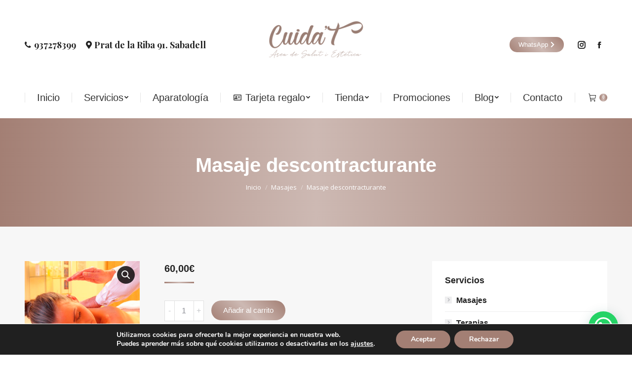

--- FILE ---
content_type: text/html; charset=UTF-8
request_url: https://cuidatsabadell.cat/producto/masaje-descontracturante/
body_size: 165719
content:
<!DOCTYPE html>
<!--[if !(IE 6) | !(IE 7) | !(IE 8)  ]><!-->
<html lang="es" class="no-js">
<!--<![endif]-->
<head>
	<meta charset="UTF-8" />
		<meta name="viewport" content="width=device-width, initial-scale=1, maximum-scale=1, user-scalable=0">
		<meta name="theme-color" content="#a37f74"/>	<link rel="profile" href="http://gmpg.org/xfn/11" />
	        <script type="text/javascript">
            if (/Android|webOS|iPhone|iPad|iPod|BlackBerry|IEMobile|Opera Mini/i.test(navigator.userAgent)) {
                var originalAddEventListener = EventTarget.prototype.addEventListener,
                    oldWidth = window.innerWidth;

                EventTarget.prototype.addEventListener = function (eventName, eventHandler, useCapture) {
                    if (eventName === "resize") {
                        originalAddEventListener.call(this, eventName, function (event) {
                            if (oldWidth === window.innerWidth) {
                                return;
                            }
                            else if (oldWidth !== window.innerWidth) {
                                oldWidth = window.innerWidth;
                            }
                            if (eventHandler.handleEvent) {
                                eventHandler.handleEvent.call(this, event);
                            }
                            else {
                                eventHandler.call(this, event);
                            };
                        }, useCapture);
                    }
                    else {
                        originalAddEventListener.call(this, eventName, eventHandler, useCapture);
                    };
                };
            };
        </script>
		<meta name='robots' content='max-image-preview:large' />

	<!-- This site is optimized with the Yoast SEO plugin v14.8.1 - https://yoast.com/wordpress/plugins/seo/ -->
	<title>Masaje descontracturante - Cuida&#039;t Sabadell</title>
	<meta name="robots" content="index, follow" />
	<meta name="googlebot" content="index, follow, max-snippet:-1, max-image-preview:large, max-video-preview:-1" />
	<meta name="bingbot" content="index, follow, max-snippet:-1, max-image-preview:large, max-video-preview:-1" />
	<link rel="canonical" href="https://cuidatsabadell.cat/producto/masaje-descontracturante/" />
	<meta property="og:locale" content="es_ES" />
	<meta property="og:type" content="article" />
	<meta property="og:title" content="Masaje descontracturante - Cuida&#039;t Sabadell" />
	<meta property="og:description" content="El masaje descontracturante es uno de los masajes más solicitados en la actualidad por todas aquellas personas que necesitan reducir tensiones, producto del estrés, las malas posturas o malestar corporal general. Músculos contracturados a los que empleamos la manipulación adecuada mediante la aplicación de diferentes técnicas y presiones específicas, realizadas por masajistas especializados. &nbsp; Duración:&hellip;" />
	<meta property="og:url" content="https://cuidatsabadell.cat/producto/masaje-descontracturante/" />
	<meta property="og:site_name" content="Cuida&#039;t Sabadell" />
	<meta property="article:modified_time" content="2021-12-07T13:04:01+00:00" />
	<meta property="og:image" content="https://cuidatsabadell.cat/wp-content/uploads/2019/07/masaje-descontracturante-sabadell.jpg" />
	<meta property="og:image:width" content="258" />
	<meta property="og:image:height" content="258" />
	<meta name="twitter:card" content="summary_large_image" />
	<script type="application/ld+json" class="yoast-schema-graph">{"@context":"https://schema.org","@graph":[{"@type":"Organization","@id":"https://cuidatsabadell.cat/#organization","name":"Estetica Sabadell. Cuida't Sabadell","url":"https://cuidatsabadell.cat/","sameAs":[],"logo":{"@type":"ImageObject","@id":"https://cuidatsabadell.cat/#logo","inLanguage":"es","url":"https://cuidatsabadell.cat/wp-content/uploads/2019/07/logo-cuidat-head.png","width":140,"height":47,"caption":"Estetica Sabadell. Cuida't Sabadell"},"image":{"@id":"https://cuidatsabadell.cat/#logo"}},{"@type":"WebSite","@id":"https://cuidatsabadell.cat/#website","url":"https://cuidatsabadell.cat/","name":"Cuida&#039;t Sabadell","description":"Est\u00e9tica en Sabadell","publisher":{"@id":"https://cuidatsabadell.cat/#organization"},"potentialAction":[{"@type":"SearchAction","target":"https://cuidatsabadell.cat/?s={search_term_string}","query-input":"required name=search_term_string"}],"inLanguage":"es"},{"@type":"ImageObject","@id":"https://cuidatsabadell.cat/producto/masaje-descontracturante/#primaryimage","inLanguage":"es","url":"https://cuidatsabadell.cat/wp-content/uploads/2019/07/masaje-descontracturante-sabadell.jpg","width":258,"height":258},{"@type":"WebPage","@id":"https://cuidatsabadell.cat/producto/masaje-descontracturante/#webpage","url":"https://cuidatsabadell.cat/producto/masaje-descontracturante/","name":"Masaje descontracturante - Cuida&#039;t Sabadell","isPartOf":{"@id":"https://cuidatsabadell.cat/#website"},"primaryImageOfPage":{"@id":"https://cuidatsabadell.cat/producto/masaje-descontracturante/#primaryimage"},"datePublished":"2019-07-11T16:37:28+00:00","dateModified":"2021-12-07T13:04:01+00:00","inLanguage":"es","potentialAction":[{"@type":"ReadAction","target":["https://cuidatsabadell.cat/producto/masaje-descontracturante/"]}]}]}</script>
	<!-- / Yoast SEO plugin. -->


<link rel='dns-prefetch' href='//www.googletagmanager.com' />
<link rel='dns-prefetch' href='//cdnjs.cloudflare.com' />
<link rel='dns-prefetch' href='//fonts.googleapis.com' />
<link rel="alternate" type="application/rss+xml" title="Cuida&#039;t Sabadell &raquo; Feed" href="https://cuidatsabadell.cat/feed/" />
<link rel="alternate" type="application/rss+xml" title="Cuida&#039;t Sabadell &raquo; Feed de los comentarios" href="https://cuidatsabadell.cat/comments/feed/" />
<link rel="alternate" type="application/rss+xml" title="Cuida&#039;t Sabadell &raquo; Comentario Masaje descontracturante del feed" href="https://cuidatsabadell.cat/producto/masaje-descontracturante/feed/" />
<script type="text/javascript">
window._wpemojiSettings = {"baseUrl":"https:\/\/s.w.org\/images\/core\/emoji\/14.0.0\/72x72\/","ext":".png","svgUrl":"https:\/\/s.w.org\/images\/core\/emoji\/14.0.0\/svg\/","svgExt":".svg","source":{"concatemoji":"https:\/\/cuidatsabadell.cat\/wp-includes\/js\/wp-emoji-release.min.js?ver=6.1.9"}};
/*! This file is auto-generated */
!function(e,a,t){var n,r,o,i=a.createElement("canvas"),p=i.getContext&&i.getContext("2d");function s(e,t){var a=String.fromCharCode,e=(p.clearRect(0,0,i.width,i.height),p.fillText(a.apply(this,e),0,0),i.toDataURL());return p.clearRect(0,0,i.width,i.height),p.fillText(a.apply(this,t),0,0),e===i.toDataURL()}function c(e){var t=a.createElement("script");t.src=e,t.defer=t.type="text/javascript",a.getElementsByTagName("head")[0].appendChild(t)}for(o=Array("flag","emoji"),t.supports={everything:!0,everythingExceptFlag:!0},r=0;r<o.length;r++)t.supports[o[r]]=function(e){if(p&&p.fillText)switch(p.textBaseline="top",p.font="600 32px Arial",e){case"flag":return s([127987,65039,8205,9895,65039],[127987,65039,8203,9895,65039])?!1:!s([55356,56826,55356,56819],[55356,56826,8203,55356,56819])&&!s([55356,57332,56128,56423,56128,56418,56128,56421,56128,56430,56128,56423,56128,56447],[55356,57332,8203,56128,56423,8203,56128,56418,8203,56128,56421,8203,56128,56430,8203,56128,56423,8203,56128,56447]);case"emoji":return!s([129777,127995,8205,129778,127999],[129777,127995,8203,129778,127999])}return!1}(o[r]),t.supports.everything=t.supports.everything&&t.supports[o[r]],"flag"!==o[r]&&(t.supports.everythingExceptFlag=t.supports.everythingExceptFlag&&t.supports[o[r]]);t.supports.everythingExceptFlag=t.supports.everythingExceptFlag&&!t.supports.flag,t.DOMReady=!1,t.readyCallback=function(){t.DOMReady=!0},t.supports.everything||(n=function(){t.readyCallback()},a.addEventListener?(a.addEventListener("DOMContentLoaded",n,!1),e.addEventListener("load",n,!1)):(e.attachEvent("onload",n),a.attachEvent("onreadystatechange",function(){"complete"===a.readyState&&t.readyCallback()})),(e=t.source||{}).concatemoji?c(e.concatemoji):e.wpemoji&&e.twemoji&&(c(e.twemoji),c(e.wpemoji)))}(window,document,window._wpemojiSettings);
</script>
<style type="text/css">
img.wp-smiley,
img.emoji {
	display: inline !important;
	border: none !important;
	box-shadow: none !important;
	height: 1em !important;
	width: 1em !important;
	margin: 0 0.07em !important;
	vertical-align: -0.1em !important;
	background: none !important;
	padding: 0 !important;
}
</style>
	<link rel='stylesheet' id='wp-block-library-css' href='https://cuidatsabadell.cat/wp-includes/css/dist/block-library/style.min.css?ver=6.1.9' type='text/css' media='all' />
<style id='wp-block-library-theme-inline-css' type='text/css'>
.wp-block-audio figcaption{color:#555;font-size:13px;text-align:center}.is-dark-theme .wp-block-audio figcaption{color:hsla(0,0%,100%,.65)}.wp-block-audio{margin:0 0 1em}.wp-block-code{border:1px solid #ccc;border-radius:4px;font-family:Menlo,Consolas,monaco,monospace;padding:.8em 1em}.wp-block-embed figcaption{color:#555;font-size:13px;text-align:center}.is-dark-theme .wp-block-embed figcaption{color:hsla(0,0%,100%,.65)}.wp-block-embed{margin:0 0 1em}.blocks-gallery-caption{color:#555;font-size:13px;text-align:center}.is-dark-theme .blocks-gallery-caption{color:hsla(0,0%,100%,.65)}.wp-block-image figcaption{color:#555;font-size:13px;text-align:center}.is-dark-theme .wp-block-image figcaption{color:hsla(0,0%,100%,.65)}.wp-block-image{margin:0 0 1em}.wp-block-pullquote{border-top:4px solid;border-bottom:4px solid;margin-bottom:1.75em;color:currentColor}.wp-block-pullquote__citation,.wp-block-pullquote cite,.wp-block-pullquote footer{color:currentColor;text-transform:uppercase;font-size:.8125em;font-style:normal}.wp-block-quote{border-left:.25em solid;margin:0 0 1.75em;padding-left:1em}.wp-block-quote cite,.wp-block-quote footer{color:currentColor;font-size:.8125em;position:relative;font-style:normal}.wp-block-quote.has-text-align-right{border-left:none;border-right:.25em solid;padding-left:0;padding-right:1em}.wp-block-quote.has-text-align-center{border:none;padding-left:0}.wp-block-quote.is-large,.wp-block-quote.is-style-large,.wp-block-quote.is-style-plain{border:none}.wp-block-search .wp-block-search__label{font-weight:700}.wp-block-search__button{border:1px solid #ccc;padding:.375em .625em}:where(.wp-block-group.has-background){padding:1.25em 2.375em}.wp-block-separator.has-css-opacity{opacity:.4}.wp-block-separator{border:none;border-bottom:2px solid;margin-left:auto;margin-right:auto}.wp-block-separator.has-alpha-channel-opacity{opacity:1}.wp-block-separator:not(.is-style-wide):not(.is-style-dots){width:100px}.wp-block-separator.has-background:not(.is-style-dots){border-bottom:none;height:1px}.wp-block-separator.has-background:not(.is-style-wide):not(.is-style-dots){height:2px}.wp-block-table{margin:"0 0 1em 0"}.wp-block-table thead{border-bottom:3px solid}.wp-block-table tfoot{border-top:3px solid}.wp-block-table td,.wp-block-table th{word-break:normal}.wp-block-table figcaption{color:#555;font-size:13px;text-align:center}.is-dark-theme .wp-block-table figcaption{color:hsla(0,0%,100%,.65)}.wp-block-video figcaption{color:#555;font-size:13px;text-align:center}.is-dark-theme .wp-block-video figcaption{color:hsla(0,0%,100%,.65)}.wp-block-video{margin:0 0 1em}.wp-block-template-part.has-background{padding:1.25em 2.375em;margin-top:0;margin-bottom:0}
</style>
<link rel='stylesheet' id='wc-block-style-css' href='https://cuidatsabadell.cat/wp-content/plugins/woocommerce/packages/woocommerce-blocks/build/style.css?ver=2.4.5' type='text/css' media='all' />
<style id='joinchat-button-style-inline-css' type='text/css'>
.wp-block-joinchat-button{border:none!important;text-align:center}.wp-block-joinchat-button figure{display:table;margin:0 auto;padding:0}.wp-block-joinchat-button figcaption{font:normal normal 400 .6em/2em var(--wp--preset--font-family--system-font,sans-serif);margin:0;padding:0}.wp-block-joinchat-button .joinchat-button__qr{background-color:#fff;border:6px solid #25d366;border-radius:30px;box-sizing:content-box;display:block;height:200px;margin:auto;overflow:hidden;padding:10px;width:200px}.wp-block-joinchat-button .joinchat-button__qr canvas,.wp-block-joinchat-button .joinchat-button__qr img{display:block;margin:auto}.wp-block-joinchat-button .joinchat-button__link{align-items:center;background-color:#25d366;border:6px solid #25d366;border-radius:30px;display:inline-flex;flex-flow:row nowrap;justify-content:center;line-height:1.25em;margin:0 auto;text-decoration:none}.wp-block-joinchat-button .joinchat-button__link:before{background:transparent var(--joinchat-ico) no-repeat center;background-size:100%;content:"";display:block;height:1.5em;margin:-.75em .75em -.75em 0;width:1.5em}.wp-block-joinchat-button figure+.joinchat-button__link{margin-top:10px}@media (orientation:landscape)and (min-height:481px),(orientation:portrait)and (min-width:481px){.wp-block-joinchat-button.joinchat-button--qr-only figure+.joinchat-button__link{display:none}}@media (max-width:480px),(orientation:landscape)and (max-height:480px){.wp-block-joinchat-button figure{display:none}}

</style>
<link rel='stylesheet' id='classic-theme-styles-css' href='https://cuidatsabadell.cat/wp-includes/css/classic-themes.min.css?ver=1' type='text/css' media='all' />
<style id='global-styles-inline-css' type='text/css'>
body{--wp--preset--color--black: #000000;--wp--preset--color--cyan-bluish-gray: #abb8c3;--wp--preset--color--white: #FFF;--wp--preset--color--pale-pink: #f78da7;--wp--preset--color--vivid-red: #cf2e2e;--wp--preset--color--luminous-vivid-orange: #ff6900;--wp--preset--color--luminous-vivid-amber: #fcb900;--wp--preset--color--light-green-cyan: #7bdcb5;--wp--preset--color--vivid-green-cyan: #00d084;--wp--preset--color--pale-cyan-blue: #8ed1fc;--wp--preset--color--vivid-cyan-blue: #0693e3;--wp--preset--color--vivid-purple: #9b51e0;--wp--preset--color--accent: #a37f74;--wp--preset--color--dark-gray: #111;--wp--preset--color--light-gray: #767676;--wp--preset--gradient--vivid-cyan-blue-to-vivid-purple: linear-gradient(135deg,rgba(6,147,227,1) 0%,rgb(155,81,224) 100%);--wp--preset--gradient--light-green-cyan-to-vivid-green-cyan: linear-gradient(135deg,rgb(122,220,180) 0%,rgb(0,208,130) 100%);--wp--preset--gradient--luminous-vivid-amber-to-luminous-vivid-orange: linear-gradient(135deg,rgba(252,185,0,1) 0%,rgba(255,105,0,1) 100%);--wp--preset--gradient--luminous-vivid-orange-to-vivid-red: linear-gradient(135deg,rgba(255,105,0,1) 0%,rgb(207,46,46) 100%);--wp--preset--gradient--very-light-gray-to-cyan-bluish-gray: linear-gradient(135deg,rgb(238,238,238) 0%,rgb(169,184,195) 100%);--wp--preset--gradient--cool-to-warm-spectrum: linear-gradient(135deg,rgb(74,234,220) 0%,rgb(151,120,209) 20%,rgb(207,42,186) 40%,rgb(238,44,130) 60%,rgb(251,105,98) 80%,rgb(254,248,76) 100%);--wp--preset--gradient--blush-light-purple: linear-gradient(135deg,rgb(255,206,236) 0%,rgb(152,150,240) 100%);--wp--preset--gradient--blush-bordeaux: linear-gradient(135deg,rgb(254,205,165) 0%,rgb(254,45,45) 50%,rgb(107,0,62) 100%);--wp--preset--gradient--luminous-dusk: linear-gradient(135deg,rgb(255,203,112) 0%,rgb(199,81,192) 50%,rgb(65,88,208) 100%);--wp--preset--gradient--pale-ocean: linear-gradient(135deg,rgb(255,245,203) 0%,rgb(182,227,212) 50%,rgb(51,167,181) 100%);--wp--preset--gradient--electric-grass: linear-gradient(135deg,rgb(202,248,128) 0%,rgb(113,206,126) 100%);--wp--preset--gradient--midnight: linear-gradient(135deg,rgb(2,3,129) 0%,rgb(40,116,252) 100%);--wp--preset--duotone--dark-grayscale: url('#wp-duotone-dark-grayscale');--wp--preset--duotone--grayscale: url('#wp-duotone-grayscale');--wp--preset--duotone--purple-yellow: url('#wp-duotone-purple-yellow');--wp--preset--duotone--blue-red: url('#wp-duotone-blue-red');--wp--preset--duotone--midnight: url('#wp-duotone-midnight');--wp--preset--duotone--magenta-yellow: url('#wp-duotone-magenta-yellow');--wp--preset--duotone--purple-green: url('#wp-duotone-purple-green');--wp--preset--duotone--blue-orange: url('#wp-duotone-blue-orange');--wp--preset--font-size--small: 13px;--wp--preset--font-size--medium: 20px;--wp--preset--font-size--large: 36px;--wp--preset--font-size--x-large: 42px;--wp--preset--spacing--20: 0.44rem;--wp--preset--spacing--30: 0.67rem;--wp--preset--spacing--40: 1rem;--wp--preset--spacing--50: 1.5rem;--wp--preset--spacing--60: 2.25rem;--wp--preset--spacing--70: 3.38rem;--wp--preset--spacing--80: 5.06rem;}:where(.is-layout-flex){gap: 0.5em;}body .is-layout-flow > .alignleft{float: left;margin-inline-start: 0;margin-inline-end: 2em;}body .is-layout-flow > .alignright{float: right;margin-inline-start: 2em;margin-inline-end: 0;}body .is-layout-flow > .aligncenter{margin-left: auto !important;margin-right: auto !important;}body .is-layout-constrained > .alignleft{float: left;margin-inline-start: 0;margin-inline-end: 2em;}body .is-layout-constrained > .alignright{float: right;margin-inline-start: 2em;margin-inline-end: 0;}body .is-layout-constrained > .aligncenter{margin-left: auto !important;margin-right: auto !important;}body .is-layout-constrained > :where(:not(.alignleft):not(.alignright):not(.alignfull)){max-width: var(--wp--style--global--content-size);margin-left: auto !important;margin-right: auto !important;}body .is-layout-constrained > .alignwide{max-width: var(--wp--style--global--wide-size);}body .is-layout-flex{display: flex;}body .is-layout-flex{flex-wrap: wrap;align-items: center;}body .is-layout-flex > *{margin: 0;}:where(.wp-block-columns.is-layout-flex){gap: 2em;}.has-black-color{color: var(--wp--preset--color--black) !important;}.has-cyan-bluish-gray-color{color: var(--wp--preset--color--cyan-bluish-gray) !important;}.has-white-color{color: var(--wp--preset--color--white) !important;}.has-pale-pink-color{color: var(--wp--preset--color--pale-pink) !important;}.has-vivid-red-color{color: var(--wp--preset--color--vivid-red) !important;}.has-luminous-vivid-orange-color{color: var(--wp--preset--color--luminous-vivid-orange) !important;}.has-luminous-vivid-amber-color{color: var(--wp--preset--color--luminous-vivid-amber) !important;}.has-light-green-cyan-color{color: var(--wp--preset--color--light-green-cyan) !important;}.has-vivid-green-cyan-color{color: var(--wp--preset--color--vivid-green-cyan) !important;}.has-pale-cyan-blue-color{color: var(--wp--preset--color--pale-cyan-blue) !important;}.has-vivid-cyan-blue-color{color: var(--wp--preset--color--vivid-cyan-blue) !important;}.has-vivid-purple-color{color: var(--wp--preset--color--vivid-purple) !important;}.has-black-background-color{background-color: var(--wp--preset--color--black) !important;}.has-cyan-bluish-gray-background-color{background-color: var(--wp--preset--color--cyan-bluish-gray) !important;}.has-white-background-color{background-color: var(--wp--preset--color--white) !important;}.has-pale-pink-background-color{background-color: var(--wp--preset--color--pale-pink) !important;}.has-vivid-red-background-color{background-color: var(--wp--preset--color--vivid-red) !important;}.has-luminous-vivid-orange-background-color{background-color: var(--wp--preset--color--luminous-vivid-orange) !important;}.has-luminous-vivid-amber-background-color{background-color: var(--wp--preset--color--luminous-vivid-amber) !important;}.has-light-green-cyan-background-color{background-color: var(--wp--preset--color--light-green-cyan) !important;}.has-vivid-green-cyan-background-color{background-color: var(--wp--preset--color--vivid-green-cyan) !important;}.has-pale-cyan-blue-background-color{background-color: var(--wp--preset--color--pale-cyan-blue) !important;}.has-vivid-cyan-blue-background-color{background-color: var(--wp--preset--color--vivid-cyan-blue) !important;}.has-vivid-purple-background-color{background-color: var(--wp--preset--color--vivid-purple) !important;}.has-black-border-color{border-color: var(--wp--preset--color--black) !important;}.has-cyan-bluish-gray-border-color{border-color: var(--wp--preset--color--cyan-bluish-gray) !important;}.has-white-border-color{border-color: var(--wp--preset--color--white) !important;}.has-pale-pink-border-color{border-color: var(--wp--preset--color--pale-pink) !important;}.has-vivid-red-border-color{border-color: var(--wp--preset--color--vivid-red) !important;}.has-luminous-vivid-orange-border-color{border-color: var(--wp--preset--color--luminous-vivid-orange) !important;}.has-luminous-vivid-amber-border-color{border-color: var(--wp--preset--color--luminous-vivid-amber) !important;}.has-light-green-cyan-border-color{border-color: var(--wp--preset--color--light-green-cyan) !important;}.has-vivid-green-cyan-border-color{border-color: var(--wp--preset--color--vivid-green-cyan) !important;}.has-pale-cyan-blue-border-color{border-color: var(--wp--preset--color--pale-cyan-blue) !important;}.has-vivid-cyan-blue-border-color{border-color: var(--wp--preset--color--vivid-cyan-blue) !important;}.has-vivid-purple-border-color{border-color: var(--wp--preset--color--vivid-purple) !important;}.has-vivid-cyan-blue-to-vivid-purple-gradient-background{background: var(--wp--preset--gradient--vivid-cyan-blue-to-vivid-purple) !important;}.has-light-green-cyan-to-vivid-green-cyan-gradient-background{background: var(--wp--preset--gradient--light-green-cyan-to-vivid-green-cyan) !important;}.has-luminous-vivid-amber-to-luminous-vivid-orange-gradient-background{background: var(--wp--preset--gradient--luminous-vivid-amber-to-luminous-vivid-orange) !important;}.has-luminous-vivid-orange-to-vivid-red-gradient-background{background: var(--wp--preset--gradient--luminous-vivid-orange-to-vivid-red) !important;}.has-very-light-gray-to-cyan-bluish-gray-gradient-background{background: var(--wp--preset--gradient--very-light-gray-to-cyan-bluish-gray) !important;}.has-cool-to-warm-spectrum-gradient-background{background: var(--wp--preset--gradient--cool-to-warm-spectrum) !important;}.has-blush-light-purple-gradient-background{background: var(--wp--preset--gradient--blush-light-purple) !important;}.has-blush-bordeaux-gradient-background{background: var(--wp--preset--gradient--blush-bordeaux) !important;}.has-luminous-dusk-gradient-background{background: var(--wp--preset--gradient--luminous-dusk) !important;}.has-pale-ocean-gradient-background{background: var(--wp--preset--gradient--pale-ocean) !important;}.has-electric-grass-gradient-background{background: var(--wp--preset--gradient--electric-grass) !important;}.has-midnight-gradient-background{background: var(--wp--preset--gradient--midnight) !important;}.has-small-font-size{font-size: var(--wp--preset--font-size--small) !important;}.has-medium-font-size{font-size: var(--wp--preset--font-size--medium) !important;}.has-large-font-size{font-size: var(--wp--preset--font-size--large) !important;}.has-x-large-font-size{font-size: var(--wp--preset--font-size--x-large) !important;}
.wp-block-navigation a:where(:not(.wp-element-button)){color: inherit;}
:where(.wp-block-columns.is-layout-flex){gap: 2em;}
.wp-block-pullquote{font-size: 1.5em;line-height: 1.6;}
</style>
<link rel='stylesheet' id='contact-form-7-css' href='https://cuidatsabadell.cat/wp-content/plugins/contact-form-7/includes/css/styles.css?ver=5.4' type='text/css' media='all' />
<link rel='stylesheet' id='go-pricing-styles-css' href='https://cuidatsabadell.cat/wp-content/plugins/go_pricing/assets/css/go_pricing_styles.css?ver=3.3.17' type='text/css' media='all' />
<link rel='stylesheet' id='rs-plugin-settings-css' href='https://cuidatsabadell.cat/wp-content/plugins/revslider/public/assets/css/rs6.css?ver=6.2.22' type='text/css' media='all' />
<style id='rs-plugin-settings-inline-css' type='text/css'>
#rs-demo-id {}
</style>
<link rel='stylesheet' id='photoswipe-css' href='https://cuidatsabadell.cat/wp-content/plugins/woocommerce/assets/css/photoswipe/photoswipe.css?ver=3.8.3' type='text/css' media='all' />
<link rel='stylesheet' id='photoswipe-default-skin-css' href='https://cuidatsabadell.cat/wp-content/plugins/woocommerce/assets/css/photoswipe/default-skin/default-skin.css?ver=3.8.3' type='text/css' media='all' />
<style id='woocommerce-inline-inline-css' type='text/css'>
.woocommerce form .form-row .required { visibility: visible; }
</style>
<link rel='stylesheet' id='the7-Defaults-css' href='https://cuidatsabadell.cat/wp-content/uploads/smile_fonts/Defaults/Defaults.css?ver=6.1.9' type='text/css' media='all' />
<link rel='stylesheet' id='the7-icomoon-fontawesome-16x16-css' href='https://cuidatsabadell.cat/wp-content/uploads/smile_fonts/icomoon-fontawesome-16x16/icomoon-fontawesome-16x16.css?ver=6.1.9' type='text/css' media='all' />
<link rel='stylesheet' id='the7-icomoon-fontawesome-brand-16x16-css' href='https://cuidatsabadell.cat/wp-content/uploads/smile_fonts/icomoon-fontawesome-brand-16x16/icomoon-fontawesome-brand-16x16.css?ver=6.1.9' type='text/css' media='all' />
<link rel='stylesheet' id='joinchat-css' href='https://cuidatsabadell.cat/wp-content/plugins/creame-whatsapp-me/public/css/joinchat-btn.min.css?ver=5.2.3' type='text/css' media='all' />
<link rel='stylesheet' id='dt-web-fonts-css' href='https://fonts.googleapis.com/css?family=Source+Sans+Pro:400,600,700|Playfair+Display:400,600,700|Roboto:400,600,700|Open+Sans:400,600,700' type='text/css' media='all' />
<link rel='stylesheet' id='dt-main-css' href='https://cuidatsabadell.cat/wp-content/themes/dt-the7/css/main.min.css?ver=9.1.2' type='text/css' media='all' />
<style id='dt-main-inline-css' type='text/css'>
body #load {
  display: block;
  height: 100%;
  overflow: hidden;
  position: fixed;
  width: 100%;
  z-index: 9901;
  opacity: 1;
  visibility: visible;
  transition: all .35s ease-out;
}
.load-wrap {
  width: 100%;
  height: 100%;
  background-position: center center;
  background-repeat: no-repeat;
  text-align: center;
}
.load-wrap > svg {
  position: absolute;
  top: 50%;
  left: 50%;
  transform: translate(-50%,-50%);
}
#load {
  background-color: #a37f74;
  background: #a37f74;
  background: -webkit-linear-gradient(180deg, #a37f74 0%, #cdb9b3 50%, #a37f74 100%);
  background: linear-gradient(180deg, #a37f74 0%, #cdb9b3 50%, #a37f74 100%);
}
.uil-default rect:not(.bk) {
  fill: #ffffff;
}
.uil-ring > path {
  fill: #ffffff;
}
.ring-loader .circle {
  fill: #ffffff;
}
.ring-loader .moving-circle {
  fill: #ffffff;
}
.uil-hourglass .glass {
  stroke: #ffffff;
}
.uil-hourglass .sand {
  fill: #ffffff;
}
.spinner-loader .load-wrap {
  background-image: url("data:image/svg+xml,%3Csvg width='75px' height='75px' xmlns='http://www.w3.org/2000/svg' viewBox='0 0 100 100' preserveAspectRatio='xMidYMid' class='uil-default'%3E%3Crect x='0' y='0' width='100' height='100' fill='none' class='bk'%3E%3C/rect%3E%3Crect  x='46.5' y='40' width='7' height='20' rx='5' ry='5' fill='%23ffffff' transform='rotate(0 50 50) translate(0 -30)'%3E  %3Canimate attributeName='opacity' from='1' to='0' dur='1s' begin='0s' repeatCount='indefinite'/%3E%3C/rect%3E%3Crect  x='46.5' y='40' width='7' height='20' rx='5' ry='5' fill='%23ffffff' transform='rotate(30 50 50) translate(0 -30)'%3E  %3Canimate attributeName='opacity' from='1' to='0' dur='1s' begin='0.08333333333333333s' repeatCount='indefinite'/%3E%3C/rect%3E%3Crect  x='46.5' y='40' width='7' height='20' rx='5' ry='5' fill='%23ffffff' transform='rotate(60 50 50) translate(0 -30)'%3E  %3Canimate attributeName='opacity' from='1' to='0' dur='1s' begin='0.16666666666666666s' repeatCount='indefinite'/%3E%3C/rect%3E%3Crect  x='46.5' y='40' width='7' height='20' rx='5' ry='5' fill='%23ffffff' transform='rotate(90 50 50) translate(0 -30)'%3E  %3Canimate attributeName='opacity' from='1' to='0' dur='1s' begin='0.25s' repeatCount='indefinite'/%3E%3C/rect%3E%3Crect  x='46.5' y='40' width='7' height='20' rx='5' ry='5' fill='%23ffffff' transform='rotate(120 50 50) translate(0 -30)'%3E  %3Canimate attributeName='opacity' from='1' to='0' dur='1s' begin='0.3333333333333333s' repeatCount='indefinite'/%3E%3C/rect%3E%3Crect  x='46.5' y='40' width='7' height='20' rx='5' ry='5' fill='%23ffffff' transform='rotate(150 50 50) translate(0 -30)'%3E  %3Canimate attributeName='opacity' from='1' to='0' dur='1s' begin='0.4166666666666667s' repeatCount='indefinite'/%3E%3C/rect%3E%3Crect  x='46.5' y='40' width='7' height='20' rx='5' ry='5' fill='%23ffffff' transform='rotate(180 50 50) translate(0 -30)'%3E  %3Canimate attributeName='opacity' from='1' to='0' dur='1s' begin='0.5s' repeatCount='indefinite'/%3E%3C/rect%3E%3Crect  x='46.5' y='40' width='7' height='20' rx='5' ry='5' fill='%23ffffff' transform='rotate(210 50 50) translate(0 -30)'%3E  %3Canimate attributeName='opacity' from='1' to='0' dur='1s' begin='0.5833333333333334s' repeatCount='indefinite'/%3E%3C/rect%3E%3Crect  x='46.5' y='40' width='7' height='20' rx='5' ry='5' fill='%23ffffff' transform='rotate(240 50 50) translate(0 -30)'%3E  %3Canimate attributeName='opacity' from='1' to='0' dur='1s' begin='0.6666666666666666s' repeatCount='indefinite'/%3E%3C/rect%3E%3Crect  x='46.5' y='40' width='7' height='20' rx='5' ry='5' fill='%23ffffff' transform='rotate(270 50 50) translate(0 -30)'%3E  %3Canimate attributeName='opacity' from='1' to='0' dur='1s' begin='0.75s' repeatCount='indefinite'/%3E%3C/rect%3E%3Crect  x='46.5' y='40' width='7' height='20' rx='5' ry='5' fill='%23ffffff' transform='rotate(300 50 50) translate(0 -30)'%3E  %3Canimate attributeName='opacity' from='1' to='0' dur='1s' begin='0.8333333333333334s' repeatCount='indefinite'/%3E%3C/rect%3E%3Crect  x='46.5' y='40' width='7' height='20' rx='5' ry='5' fill='%23ffffff' transform='rotate(330 50 50) translate(0 -30)'%3E  %3Canimate attributeName='opacity' from='1' to='0' dur='1s' begin='0.9166666666666666s' repeatCount='indefinite'/%3E%3C/rect%3E%3C/svg%3E");
}
.ring-loader .load-wrap {
  background-image: url("data:image/svg+xml,%3Csvg xmlns='http://www.w3.org/2000/svg' viewBox='0 0 32 32' width='72' height='72' fill='%23ffffff'%3E   %3Cpath opacity='.25' d='M16 0 A16 16 0 0 0 16 32 A16 16 0 0 0 16 0 M16 4 A12 12 0 0 1 16 28 A12 12 0 0 1 16 4'/%3E   %3Cpath d='M16 0 A16 16 0 0 1 32 16 L28 16 A12 12 0 0 0 16 4z'%3E     %3CanimateTransform attributeName='transform' type='rotate' from='0 16 16' to='360 16 16' dur='0.8s' repeatCount='indefinite' /%3E   %3C/path%3E %3C/svg%3E");
}
.hourglass-loader .load-wrap {
  background-image: url("data:image/svg+xml,%3Csvg xmlns='http://www.w3.org/2000/svg' viewBox='0 0 32 32' width='72' height='72' fill='%23ffffff'%3E   %3Cpath transform='translate(2)' d='M0 12 V20 H4 V12z'%3E      %3Canimate attributeName='d' values='M0 12 V20 H4 V12z; M0 4 V28 H4 V4z; M0 12 V20 H4 V12z; M0 12 V20 H4 V12z' dur='1.2s' repeatCount='indefinite' begin='0' keytimes='0;.2;.5;1' keySplines='0.2 0.2 0.4 0.8;0.2 0.6 0.4 0.8;0.2 0.8 0.4 0.8' calcMode='spline'  /%3E   %3C/path%3E   %3Cpath transform='translate(8)' d='M0 12 V20 H4 V12z'%3E     %3Canimate attributeName='d' values='M0 12 V20 H4 V12z; M0 4 V28 H4 V4z; M0 12 V20 H4 V12z; M0 12 V20 H4 V12z' dur='1.2s' repeatCount='indefinite' begin='0.2' keytimes='0;.2;.5;1' keySplines='0.2 0.2 0.4 0.8;0.2 0.6 0.4 0.8;0.2 0.8 0.4 0.8' calcMode='spline'  /%3E   %3C/path%3E   %3Cpath transform='translate(14)' d='M0 12 V20 H4 V12z'%3E     %3Canimate attributeName='d' values='M0 12 V20 H4 V12z; M0 4 V28 H4 V4z; M0 12 V20 H4 V12z; M0 12 V20 H4 V12z' dur='1.2s' repeatCount='indefinite' begin='0.4' keytimes='0;.2;.5;1' keySplines='0.2 0.2 0.4 0.8;0.2 0.6 0.4 0.8;0.2 0.8 0.4 0.8' calcMode='spline' /%3E   %3C/path%3E   %3Cpath transform='translate(20)' d='M0 12 V20 H4 V12z'%3E     %3Canimate attributeName='d' values='M0 12 V20 H4 V12z; M0 4 V28 H4 V4z; M0 12 V20 H4 V12z; M0 12 V20 H4 V12z' dur='1.2s' repeatCount='indefinite' begin='0.6' keytimes='0;.2;.5;1' keySplines='0.2 0.2 0.4 0.8;0.2 0.6 0.4 0.8;0.2 0.8 0.4 0.8' calcMode='spline' /%3E   %3C/path%3E   %3Cpath transform='translate(26)' d='M0 12 V20 H4 V12z'%3E     %3Canimate attributeName='d' values='M0 12 V20 H4 V12z; M0 4 V28 H4 V4z; M0 12 V20 H4 V12z; M0 12 V20 H4 V12z' dur='1.2s' repeatCount='indefinite' begin='0.8' keytimes='0;.2;.5;1' keySplines='0.2 0.2 0.4 0.8;0.2 0.6 0.4 0.8;0.2 0.8 0.4 0.8' calcMode='spline' /%3E   %3C/path%3E %3C/svg%3E");
}

</style>
<link rel='stylesheet' id='the7-font-css' href='https://cuidatsabadell.cat/wp-content/themes/dt-the7/fonts/icomoon-the7-font/icomoon-the7-font.min.css?ver=9.1.2' type='text/css' media='all' />
<link rel='stylesheet' id='the7-awesome-fonts-css' href='https://cuidatsabadell.cat/wp-content/themes/dt-the7/fonts/FontAwesome/css/all.min.css?ver=9.1.2' type='text/css' media='all' />
<link rel='stylesheet' id='the7-awesome-fonts-back-css' href='https://cuidatsabadell.cat/wp-content/themes/dt-the7/fonts/FontAwesome/back-compat.min.css?ver=9.1.2' type='text/css' media='all' />
<link rel='stylesheet' id='the7-core-css' href='https://cuidatsabadell.cat/wp-content/plugins/dt-the7-core/assets/css/post-type.min.css?ver=2.5.0.2' type='text/css' media='all' />
<link rel='stylesheet' id='dt-custom-css' href='https://cuidatsabadell.cat/wp-content/uploads/the7-css/custom.css?ver=c12087aa2d53' type='text/css' media='all' />
<link rel='stylesheet' id='wc-dt-custom-css' href='https://cuidatsabadell.cat/wp-content/uploads/the7-css/compatibility/wc-dt-custom.css?ver=c12087aa2d53' type='text/css' media='all' />
<link rel='stylesheet' id='dt-media-css' href='https://cuidatsabadell.cat/wp-content/uploads/the7-css/media.css?ver=c12087aa2d53' type='text/css' media='all' />
<link rel='stylesheet' id='the7-mega-menu-css' href='https://cuidatsabadell.cat/wp-content/uploads/the7-css/mega-menu.css?ver=c12087aa2d53' type='text/css' media='all' />
<link rel='stylesheet' id='the7-elements-albums-portfolio-css' href='https://cuidatsabadell.cat/wp-content/uploads/the7-css/the7-elements-albums-portfolio.css?ver=c12087aa2d53' type='text/css' media='all' />
<link rel='stylesheet' id='the7-elements-css' href='https://cuidatsabadell.cat/wp-content/uploads/the7-css/post-type-dynamic.css?ver=c12087aa2d53' type='text/css' media='all' />
<link rel='stylesheet' id='style-css' href='https://cuidatsabadell.cat/wp-content/themes/dt-the7/style.css?ver=9.1.2' type='text/css' media='all' />
<link rel='stylesheet' id='moove_gdpr_frontend-css' href='https://cuidatsabadell.cat/wp-content/plugins/gdpr-cookie-compliance/dist/styles/gdpr-main.css?ver=4.16.1' type='text/css' media='all' />
<style id='moove_gdpr_frontend-inline-css' type='text/css'>
#moove_gdpr_cookie_modal,#moove_gdpr_cookie_info_bar,.gdpr_cookie_settings_shortcode_content{font-family:Nunito,sans-serif}#moove_gdpr_save_popup_settings_button{background-color:#373737;color:#fff}#moove_gdpr_save_popup_settings_button:hover{background-color:#000}#moove_gdpr_cookie_info_bar .moove-gdpr-info-bar-container .moove-gdpr-info-bar-content a.mgbutton,#moove_gdpr_cookie_info_bar .moove-gdpr-info-bar-container .moove-gdpr-info-bar-content button.mgbutton{background-color:#a37f74}#moove_gdpr_cookie_modal .moove-gdpr-modal-content .moove-gdpr-modal-footer-content .moove-gdpr-button-holder a.mgbutton,#moove_gdpr_cookie_modal .moove-gdpr-modal-content .moove-gdpr-modal-footer-content .moove-gdpr-button-holder button.mgbutton,.gdpr_cookie_settings_shortcode_content .gdpr-shr-button.button-green{background-color:#a37f74;border-color:#a37f74}#moove_gdpr_cookie_modal .moove-gdpr-modal-content .moove-gdpr-modal-footer-content .moove-gdpr-button-holder a.mgbutton:hover,#moove_gdpr_cookie_modal .moove-gdpr-modal-content .moove-gdpr-modal-footer-content .moove-gdpr-button-holder button.mgbutton:hover,.gdpr_cookie_settings_shortcode_content .gdpr-shr-button.button-green:hover{background-color:#fff;color:#a37f74}#moove_gdpr_cookie_modal .moove-gdpr-modal-content .moove-gdpr-modal-close i,#moove_gdpr_cookie_modal .moove-gdpr-modal-content .moove-gdpr-modal-close span.gdpr-icon{background-color:#a37f74;border:1px solid #a37f74}#moove_gdpr_cookie_info_bar span.change-settings-button.focus-g,#moove_gdpr_cookie_info_bar span.change-settings-button:focus,#moove_gdpr_cookie_info_bar button.change-settings-button.focus-g,#moove_gdpr_cookie_info_bar button.change-settings-button:focus{-webkit-box-shadow:0 0 1px 3px #a37f74;-moz-box-shadow:0 0 1px 3px #a37f74;box-shadow:0 0 1px 3px #a37f74}#moove_gdpr_cookie_modal .moove-gdpr-modal-content .moove-gdpr-modal-close i:hover,#moove_gdpr_cookie_modal .moove-gdpr-modal-content .moove-gdpr-modal-close span.gdpr-icon:hover,#moove_gdpr_cookie_info_bar span[data-href]>u.change-settings-button{color:#a37f74}#moove_gdpr_cookie_modal .moove-gdpr-modal-content .moove-gdpr-modal-left-content #moove-gdpr-menu li.menu-item-selected a span.gdpr-icon,#moove_gdpr_cookie_modal .moove-gdpr-modal-content .moove-gdpr-modal-left-content #moove-gdpr-menu li.menu-item-selected button span.gdpr-icon{color:inherit}#moove_gdpr_cookie_modal .moove-gdpr-modal-content .moove-gdpr-modal-left-content #moove-gdpr-menu li a span.gdpr-icon,#moove_gdpr_cookie_modal .moove-gdpr-modal-content .moove-gdpr-modal-left-content #moove-gdpr-menu li button span.gdpr-icon{color:inherit}#moove_gdpr_cookie_modal .gdpr-acc-link{line-height:0;font-size:0;color:transparent;position:absolute}#moove_gdpr_cookie_modal .moove-gdpr-modal-content .moove-gdpr-modal-close:hover i,#moove_gdpr_cookie_modal .moove-gdpr-modal-content .moove-gdpr-modal-left-content #moove-gdpr-menu li a,#moove_gdpr_cookie_modal .moove-gdpr-modal-content .moove-gdpr-modal-left-content #moove-gdpr-menu li button,#moove_gdpr_cookie_modal .moove-gdpr-modal-content .moove-gdpr-modal-left-content #moove-gdpr-menu li button i,#moove_gdpr_cookie_modal .moove-gdpr-modal-content .moove-gdpr-modal-left-content #moove-gdpr-menu li a i,#moove_gdpr_cookie_modal .moove-gdpr-modal-content .moove-gdpr-tab-main .moove-gdpr-tab-main-content a:hover,#moove_gdpr_cookie_info_bar.moove-gdpr-dark-scheme .moove-gdpr-info-bar-container .moove-gdpr-info-bar-content a.mgbutton:hover,#moove_gdpr_cookie_info_bar.moove-gdpr-dark-scheme .moove-gdpr-info-bar-container .moove-gdpr-info-bar-content button.mgbutton:hover,#moove_gdpr_cookie_info_bar.moove-gdpr-dark-scheme .moove-gdpr-info-bar-container .moove-gdpr-info-bar-content a:hover,#moove_gdpr_cookie_info_bar.moove-gdpr-dark-scheme .moove-gdpr-info-bar-container .moove-gdpr-info-bar-content button:hover,#moove_gdpr_cookie_info_bar.moove-gdpr-dark-scheme .moove-gdpr-info-bar-container .moove-gdpr-info-bar-content span.change-settings-button:hover,#moove_gdpr_cookie_info_bar.moove-gdpr-dark-scheme .moove-gdpr-info-bar-container .moove-gdpr-info-bar-content button.change-settings-button:hover,#moove_gdpr_cookie_info_bar.moove-gdpr-dark-scheme .moove-gdpr-info-bar-container .moove-gdpr-info-bar-content u.change-settings-button:hover,#moove_gdpr_cookie_info_bar span[data-href]>u.change-settings-button,#moove_gdpr_cookie_info_bar.moove-gdpr-dark-scheme .moove-gdpr-info-bar-container .moove-gdpr-info-bar-content a.mgbutton.focus-g,#moove_gdpr_cookie_info_bar.moove-gdpr-dark-scheme .moove-gdpr-info-bar-container .moove-gdpr-info-bar-content button.mgbutton.focus-g,#moove_gdpr_cookie_info_bar.moove-gdpr-dark-scheme .moove-gdpr-info-bar-container .moove-gdpr-info-bar-content a.focus-g,#moove_gdpr_cookie_info_bar.moove-gdpr-dark-scheme .moove-gdpr-info-bar-container .moove-gdpr-info-bar-content button.focus-g,#moove_gdpr_cookie_info_bar.moove-gdpr-dark-scheme .moove-gdpr-info-bar-container .moove-gdpr-info-bar-content a.mgbutton:focus,#moove_gdpr_cookie_info_bar.moove-gdpr-dark-scheme .moove-gdpr-info-bar-container .moove-gdpr-info-bar-content button.mgbutton:focus,#moove_gdpr_cookie_info_bar.moove-gdpr-dark-scheme .moove-gdpr-info-bar-container .moove-gdpr-info-bar-content a:focus,#moove_gdpr_cookie_info_bar.moove-gdpr-dark-scheme .moove-gdpr-info-bar-container .moove-gdpr-info-bar-content button:focus,#moove_gdpr_cookie_info_bar.moove-gdpr-dark-scheme .moove-gdpr-info-bar-container .moove-gdpr-info-bar-content span.change-settings-button.focus-g,span.change-settings-button:focus,button.change-settings-button.focus-g,button.change-settings-button:focus,#moove_gdpr_cookie_info_bar.moove-gdpr-dark-scheme .moove-gdpr-info-bar-container .moove-gdpr-info-bar-content u.change-settings-button.focus-g,#moove_gdpr_cookie_info_bar.moove-gdpr-dark-scheme .moove-gdpr-info-bar-container .moove-gdpr-info-bar-content u.change-settings-button:focus{color:#a37f74}#moove_gdpr_cookie_modal .moove-gdpr-branding.focus-g span,#moove_gdpr_cookie_modal .moove-gdpr-modal-content .moove-gdpr-tab-main a.focus-g{color:#a37f74}#moove_gdpr_cookie_modal.gdpr_lightbox-hide{display:none}
</style>
<script type='text/javascript' id='jquery-core-js-extra'>
/* <![CDATA[ */
var slide_in = {"demo_dir":"https:\/\/cuidatsabadell.cat\/wp-content\/plugins\/convertplug\/modules\/slide_in\/assets\/demos"};
/* ]]> */
</script>
<script type='text/javascript' src='https://cuidatsabadell.cat/wp-includes/js/jquery/jquery.min.js?ver=3.6.1' id='jquery-core-js'></script>
<script type='text/javascript' src='https://cuidatsabadell.cat/wp-includes/js/jquery/jquery-migrate.min.js?ver=3.3.2' id='jquery-migrate-js'></script>
<script type='text/javascript' src='https://www.googletagmanager.com/gtag/js?id=UA-68421070-5&#038;ver=6.1.9' id='gglnltcs_googletagmanager-js'  async></script>
<script type='text/javascript' src='//?ver=6.1.9' id='gglnltcs-tracking-script-js'></script>
<script type='text/javascript' id='gglnltcs-tracking-script-js-after'>
window.dataLayer = window.dataLayer || [];
                function gtag(){dataLayer.push(arguments);}
                gtag('js', new Date());

                gtag('config', 'UA-68421070-5');
</script>
<script type='text/javascript' id='gw-tweenmax-js-before'>
var oldGS=window.GreenSockGlobals,oldGSQueue=window._gsQueue,oldGSDefine=window._gsDefine;window._gsDefine=null;delete(window._gsDefine);var gwGS=window.GreenSockGlobals={};
</script>
<script type='text/javascript' src='https://cdnjs.cloudflare.com/ajax/libs/gsap/1.11.2/TweenMax.min.js' id='gw-tweenmax-js'></script>
<script type='text/javascript' id='gw-tweenmax-js-after'>
try{window.GreenSockGlobals=null;window._gsQueue=null;window._gsDefine=null;delete(window.GreenSockGlobals);delete(window._gsQueue);delete(window._gsDefine);window.GreenSockGlobals=oldGS;window._gsQueue=oldGSQueue;window._gsDefine=oldGSDefine;}catch(e){}
</script>
<script type='text/javascript' src='https://cuidatsabadell.cat/wp-content/plugins/revslider/public/assets/js/rbtools.min.js?ver=6.2.22' id='tp-tools-js'></script>
<script type='text/javascript' src='https://cuidatsabadell.cat/wp-content/plugins/revslider/public/assets/js/rs6.min.js?ver=6.2.22' id='revmin-js'></script>
<script type='text/javascript' src='https://cuidatsabadell.cat/wp-content/plugins/woocommerce/assets/js/jquery-blockui/jquery.blockUI.min.js?ver=2.70' id='jquery-blockui-js'></script>
<script type='text/javascript' id='wc-add-to-cart-js-extra'>
/* <![CDATA[ */
var wc_add_to_cart_params = {"ajax_url":"\/wp-admin\/admin-ajax.php","wc_ajax_url":"\/?wc-ajax=%%endpoint%%","i18n_view_cart":"Ver Carrito","cart_url":"https:\/\/cuidatsabadell.cat\/carrito\/","is_cart":"","cart_redirect_after_add":"no"};
/* ]]> */
</script>
<script type='text/javascript' src='https://cuidatsabadell.cat/wp-content/plugins/woocommerce/assets/js/frontend/add-to-cart.min.js?ver=3.8.3' id='wc-add-to-cart-js'></script>
<script type='text/javascript' src='https://cuidatsabadell.cat/wp-content/plugins/js_composer/assets/js/vendors/woocommerce-add-to-cart.js?ver=6.3.0' id='vc_woocommerce-add-to-cart-js-js'></script>
<script type='text/javascript' id='dt-above-fold-js-extra'>
/* <![CDATA[ */
var dtLocal = {"themeUrl":"https:\/\/cuidatsabadell.cat\/wp-content\/themes\/dt-the7","passText":"Para ver esta publicaci\u00f3n protegida, introduce la contrase\u00f1a debajo:","moreButtonText":{"loading":"Cargando...","loadMore":"Cargar m\u00e1s"},"postID":"1656","ajaxurl":"https:\/\/cuidatsabadell.cat\/wp-admin\/admin-ajax.php","REST":{"baseUrl":"https:\/\/cuidatsabadell.cat\/wp-json\/the7\/v1","endpoints":{"sendMail":"\/send-mail"}},"contactMessages":{"required":"One or more fields have an error. Please check and try again.","terms":"Please accept the privacy policy.","fillTheCaptchaError":"Please, fill the captcha."},"captchaSiteKey":"","ajaxNonce":"990aea12ba","pageData":"","themeSettings":{"smoothScroll":"off","lazyLoading":false,"accentColor":{"mode":"gradient","color":"#a37f74"},"desktopHeader":{"height":240},"ToggleCaptionEnabled":"disabled","ToggleCaption":"Navigation","floatingHeader":{"showAfter":290,"showMenu":true,"height":70,"logo":{"showLogo":false,"html":"","url":"https:\/\/cuidatsabadell.cat\/"}},"topLine":{"floatingTopLine":{"logo":{"showLogo":false,"html":""}}},"mobileHeader":{"firstSwitchPoint":990,"secondSwitchPoint":600,"firstSwitchPointHeight":70,"secondSwitchPointHeight":70,"mobileToggleCaptionEnabled":"disabled","mobileToggleCaption":"Men\u00fa"},"stickyMobileHeaderFirstSwitch":{"logo":{"html":"<img class=\" preload-me\" src=\"https:\/\/cuidatsabadell.cat\/wp-content\/uploads\/2019\/07\/logo-cuidat-head.png\" srcset=\"https:\/\/cuidatsabadell.cat\/wp-content\/uploads\/2019\/07\/logo-cuidat-head.png 140w, https:\/\/cuidatsabadell.cat\/wp-content\/uploads\/2019\/07\/logo-cuidat-head.png 140w\" width=\"140\" height=\"47\"   sizes=\"140px\" alt=\"Cuida&#039;t Sabadell\" \/>"}},"stickyMobileHeaderSecondSwitch":{"logo":{"html":"<img class=\" preload-me\" src=\"https:\/\/cuidatsabadell.cat\/wp-content\/uploads\/2019\/07\/logo-cuidat-head.png\" srcset=\"https:\/\/cuidatsabadell.cat\/wp-content\/uploads\/2019\/07\/logo-cuidat-head.png 140w, https:\/\/cuidatsabadell.cat\/wp-content\/uploads\/2019\/07\/logo-cuidat-head.png 140w\" width=\"140\" height=\"47\"   sizes=\"140px\" alt=\"Cuida&#039;t Sabadell\" \/>"}},"content":{"textColor":"#8b8d94","headerColor":"#222222"},"sidebar":{"switchPoint":950},"boxedWidth":"1280px","stripes":{"stripe1":{"textColor":"#999999","headerColor":"#eeeeee"},"stripe2":{"textColor":"#a3a3a3","headerColor":"#ffffff"},"stripe3":{"textColor":"#a3a3a3","headerColor":"#ffffff"}}},"VCMobileScreenWidth":"778","wcCartFragmentHash":"92cda6669e70232363d82f6ace52e1d1"};
var dtShare = {"shareButtonText":{"facebook":"Compartir en Facebook","twitter":"Tweet","pinterest":"Tweet","linkedin":"Compartir en Linkedin","whatsapp":"Compartir en Whatsapp"},"overlayOpacity":"85"};
/* ]]> */
</script>
<script type='text/javascript' src='https://cuidatsabadell.cat/wp-content/themes/dt-the7/js/above-the-fold.min.js?ver=9.1.2' id='dt-above-fold-js'></script>
<link rel="https://api.w.org/" href="https://cuidatsabadell.cat/wp-json/" /><link rel="alternate" type="application/json" href="https://cuidatsabadell.cat/wp-json/wp/v2/product/1656" /><link rel="EditURI" type="application/rsd+xml" title="RSD" href="https://cuidatsabadell.cat/xmlrpc.php?rsd" />
<link rel="wlwmanifest" type="application/wlwmanifest+xml" href="https://cuidatsabadell.cat/wp-includes/wlwmanifest.xml" />
<meta name="generator" content="WordPress 6.1.9" />
<meta name="generator" content="WooCommerce 3.8.3" />
<link rel='shortlink' href='https://cuidatsabadell.cat/?p=1656' />
<link rel="alternate" type="application/json+oembed" href="https://cuidatsabadell.cat/wp-json/oembed/1.0/embed?url=https%3A%2F%2Fcuidatsabadell.cat%2Fproducto%2Fmasaje-descontracturante%2F" />
<link rel="alternate" type="text/xml+oembed" href="https://cuidatsabadell.cat/wp-json/oembed/1.0/embed?url=https%3A%2F%2Fcuidatsabadell.cat%2Fproducto%2Fmasaje-descontracturante%2F&#038;format=xml" />
	<noscript><style>.woocommerce-product-gallery{ opacity: 1 !important; }</style></noscript>
	<meta name="generator" content="Powered by WPBakery Page Builder - drag and drop page builder for WordPress."/>
<meta name="generator" content="Powered by Slider Revolution 6.2.22 - responsive, Mobile-Friendly Slider Plugin for WordPress with comfortable drag and drop interface." />
<script type="text/javascript">
document.addEventListener("DOMContentLoaded", function(event) { 
	var load = document.getElementById("load");
	if(!load.classList.contains('loader-removed')){
		var removeLoading = setTimeout(function() {
			load.className += " loader-removed";
		}, 300);
	}
});
</script>
		<link rel="icon" href="https://cuidatsabadell.cat/wp-content/uploads/2019/07/favicon-cuidat.png" type="image/png" sizes="16x16"/><link rel="icon" href="https://cuidatsabadell.cat/wp-content/uploads/2019/07/favicon-cuidat.png" type="image/png" sizes="32x32"/><script type="text/javascript">function setREVStartSize(e){
			//window.requestAnimationFrame(function() {				 
				window.RSIW = window.RSIW===undefined ? window.innerWidth : window.RSIW;	
				window.RSIH = window.RSIH===undefined ? window.innerHeight : window.RSIH;	
				try {								
					var pw = document.getElementById(e.c).parentNode.offsetWidth,
						newh;
					pw = pw===0 || isNaN(pw) ? window.RSIW : pw;
					e.tabw = e.tabw===undefined ? 0 : parseInt(e.tabw);
					e.thumbw = e.thumbw===undefined ? 0 : parseInt(e.thumbw);
					e.tabh = e.tabh===undefined ? 0 : parseInt(e.tabh);
					e.thumbh = e.thumbh===undefined ? 0 : parseInt(e.thumbh);
					e.tabhide = e.tabhide===undefined ? 0 : parseInt(e.tabhide);
					e.thumbhide = e.thumbhide===undefined ? 0 : parseInt(e.thumbhide);
					e.mh = e.mh===undefined || e.mh=="" || e.mh==="auto" ? 0 : parseInt(e.mh,0);		
					if(e.layout==="fullscreen" || e.l==="fullscreen") 						
						newh = Math.max(e.mh,window.RSIH);					
					else{					
						e.gw = Array.isArray(e.gw) ? e.gw : [e.gw];
						for (var i in e.rl) if (e.gw[i]===undefined || e.gw[i]===0) e.gw[i] = e.gw[i-1];					
						e.gh = e.el===undefined || e.el==="" || (Array.isArray(e.el) && e.el.length==0)? e.gh : e.el;
						e.gh = Array.isArray(e.gh) ? e.gh : [e.gh];
						for (var i in e.rl) if (e.gh[i]===undefined || e.gh[i]===0) e.gh[i] = e.gh[i-1];
											
						var nl = new Array(e.rl.length),
							ix = 0,						
							sl;					
						e.tabw = e.tabhide>=pw ? 0 : e.tabw;
						e.thumbw = e.thumbhide>=pw ? 0 : e.thumbw;
						e.tabh = e.tabhide>=pw ? 0 : e.tabh;
						e.thumbh = e.thumbhide>=pw ? 0 : e.thumbh;					
						for (var i in e.rl) nl[i] = e.rl[i]<window.RSIW ? 0 : e.rl[i];
						sl = nl[0];									
						for (var i in nl) if (sl>nl[i] && nl[i]>0) { sl = nl[i]; ix=i;}															
						var m = pw>(e.gw[ix]+e.tabw+e.thumbw) ? 1 : (pw-(e.tabw+e.thumbw)) / (e.gw[ix]);					
						newh =  (e.gh[ix] * m) + (e.tabh + e.thumbh);
					}				
					if(window.rs_init_css===undefined) window.rs_init_css = document.head.appendChild(document.createElement("style"));					
					document.getElementById(e.c).height = newh+"px";
					window.rs_init_css.innerHTML += "#"+e.c+"_wrapper { height: "+newh+"px }";				
				} catch(e){
					console.log("Failure at Presize of Slider:" + e)
				}					   
			//});
		  };</script>
		<style type="text/css" id="wp-custom-css">
			.postid-1687 button.single_add_to_cart_button.button.alt {
    display: none;
}

.postid-1914 button.single_add_to_cart_button.button.alt {
    display: none;
}
.term-108 a.product_type_simple.add_to_cart_button.ajax_add_to_cart {
    display: none;
}		</style>
		<noscript><style> .wpb_animate_when_almost_visible { opacity: 1; }</style></noscript><style id='the7-custom-inline-css' type='text/css'>
/*Phone number color in contacts on mobile devices*/
.dt-phone *,
.dt-phone:hover *{
color: inherit;
}
</style>
</head>
<body class="product-template-default single single-product postid-1656 wp-embed-responsive theme-dt-the7 the7-core-ver-2.5.0.2 woocommerce woocommerce-page woocommerce-no-js dt-responsive-on right-mobile-menu-close-icon ouside-menu-close-icon mobile-hamburger-close-bg-enable mobile-hamburger-close-bg-hover-enable  fade-medium-mobile-menu-close-icon fade-small-menu-close-icon accent-gradient srcset-enabled btn-flat custom-btn-color custom-btn-hover-color phantom-fade phantom-shadow-decoration phantom-logo-off sticky-mobile-header top-header first-switch-logo-left first-switch-menu-right second-switch-logo-left second-switch-menu-right right-mobile-menu layzr-loading-on inline-message-style dt-fa-compatibility the7-ver-9.1.2 hide-product-title wpb-js-composer js-comp-ver-6.3.0 vc_responsive">
<!-- The7 9.1.2 -->
<div id="load" class="spinner-loader">
	<div class="load-wrap"></div>
</div>
<div id="page" >
	<a class="skip-link screen-reader-text" href="#content">Saltar al contenido</a>

<div class="masthead classic-header justify logo-center widgets full-height dividers surround shadow-mobile-header-decoration medium-mobile-menu-icon dt-parent-menu-clickable show-device-logo show-mobile-logo"  role="banner">

	<div class="top-bar top-bar-empty top-bar-line-hide">
	<div class="top-bar-bg" ></div>
	<div class="mini-widgets left-widgets"></div><div class="mini-widgets right-widgets"></div></div>

	<header class="header-bar">

		<div class="branding">
	<div id="site-title" class="assistive-text">Cuida&#039;t Sabadell</div>
	<div id="site-description" class="assistive-text">Estética en Sabadell</div>
	<a class="" href="https://cuidatsabadell.cat/"><img class=" preload-me" src="https://cuidatsabadell.cat/wp-content/uploads/2019/07/logo-cuidat-head-2.png" srcset="https://cuidatsabadell.cat/wp-content/uploads/2019/07/logo-cuidat-head-2.png 200w, https://cuidatsabadell.cat/wp-content/uploads/2019/07/logo-cuidat-head-2.png 200w" width="200" height="68"   sizes="200px" alt="Cuida&#039;t Sabadell" /><img class="mobile-logo preload-me" src="https://cuidatsabadell.cat/wp-content/uploads/2019/07/logo-cuidat-head.png" srcset="https://cuidatsabadell.cat/wp-content/uploads/2019/07/logo-cuidat-head.png 140w, https://cuidatsabadell.cat/wp-content/uploads/2019/07/logo-cuidat-head.png 140w" width="140" height="47"   sizes="140px" alt="Cuida&#039;t Sabadell" /></a><div class="mini-widgets"><a href="tel:937278399" class="mini-contacts phone show-on-desktop in-top-bar-left in-top-bar" ><i class=" Defaults-phone"></i>937278399</a><span class="mini-contacts address show-on-desktop in-top-bar-left in-top-bar"><i class=" fas fa-map-marker-alt"></i>Prat de la Riba 91. Sabadell</span></div><div class="mini-widgets"><a href="https://api.whatsapp.com/send?phone=34691648786" class="microwidget-btn mini-button header-elements-button-1 show-on-desktop near-logo-first-switch in-menu-second-switch microwidget-btn-bg-on microwidget-btn-hover-bg-on border-off hover-border-off btn-icon-align-right" target="_blank"><span>WhatsApp</span><i class="icomoon-fontawesome-16x16-chevron-right"></i></a><div class="soc-ico show-on-desktop in-top-bar-right in-menu-second-switch custom-bg disabled-border border-off hover-accent-bg hover-disabled-border  hover-border-off"><a title="Instagram page opens in new window" href="https://instagram.com/stories/cuidat_tennissabadell/2296839493883702060?igshid=chaht8rbtbxt" target="_blank" class="instagram"><span class="soc-font-icon"></span><span class="screen-reader-text">Instagram page opens in new window</span></a><a title="Facebook page opens in new window" href="https://www.facebook.com/cuidatsabadell/" target="_blank" class="facebook"><span class="soc-font-icon"></span><span class="screen-reader-text">Facebook page opens in new window</span></a></div></div></div>

		<nav class="navigation">

			<ul id="primary-menu" class="main-nav underline-decoration downwards-line gradient-hover level-arrows-on" role="menubar"><li class="menu-item menu-item-type-post_type menu-item-object-page menu-item-home menu-item-1119 first" role="presentation"><a href='https://cuidatsabadell.cat/' data-level='1' role="menuitem"><span class="menu-item-text"><span class="menu-text">Inicio</span></span></a></li> <li class="menu-item menu-item-type-custom menu-item-object-custom menu-item-has-children menu-item-2125 has-children" role="presentation"><a href='#' data-level='1' role="menuitem"><span class="menu-item-text"><span class="menu-text">Servicios</span></span></a><ul class="sub-nav gradient-hover level-arrows-on" role="menubar"><li class="menu-item menu-item-type-post_type menu-item-object-page menu-item-has-children menu-item-2034 first has-children" role="presentation"><a href='https://cuidatsabadell.cat/tratamientos-faciales-sabadell/' data-level='2' role="menuitem"><span class="menu-item-text"><span class="menu-text">Tratamientos faciales</span></span></a><ul class="sub-nav gradient-hover level-arrows-on" role="menubar"><li class="menu-item menu-item-type-post_type menu-item-object-page menu-item-3450 first" role="presentation"><a href='https://cuidatsabadell.cat/capsula-del-tiempo-bdr/' data-level='3' role="menuitem"><span class="menu-item-text"><span class="menu-text">Cápsula del Tiempo BDR</span></span></a></li> <li class="menu-item menu-item-type-post_type menu-item-object-page menu-item-3444" role="presentation"><a href='https://cuidatsabadell.cat/caci-synergy-facial/' data-level='3' role="menuitem"><span class="menu-item-text"><span class="menu-text">CACI Synergy</span></span></a></li> <li class="menu-item menu-item-type-post_type menu-item-object-page menu-item-3449" role="presentation"><a href='https://cuidatsabadell.cat/radiofrecuencia-facial-fraccionada/' data-level='3' role="menuitem"><span class="menu-item-text"><span class="menu-text">Radiofrecuencia facial fraccionada (VINCI)</span></span></a></li> <li class="menu-item menu-item-type-post_type menu-item-object-page menu-item-3448" role="presentation"><a href='https://cuidatsabadell.cat/radiofrecuencia-facial-bipolar/' data-level='3' role="menuitem"><span class="menu-item-text"><span class="menu-text">Radiofrecuencia facial bipolar</span></span></a></li> <li class="menu-item menu-item-type-post_type menu-item-object-page menu-item-3447" role="presentation"><a href='https://cuidatsabadell.cat/oxigenoterapia/' data-level='3' role="menuitem"><span class="menu-item-text"><span class="menu-text">Oxigenoterapia</span></span></a></li> <li class="menu-item menu-item-type-post_type menu-item-object-page menu-item-2204" role="presentation"><a href='https://cuidatsabadell.cat/mascara-led-sabadell/' data-level='3' role="menuitem"><span class="menu-item-text"><span class="menu-text">Máscara led</span></span></a></li> <li class="menu-item menu-item-type-post_type menu-item-object-page menu-item-3446" role="presentation"><a href='https://cuidatsabadell.cat/mesoterapia/' data-level='3' role="menuitem"><span class="menu-item-text"><span class="menu-text">Mesoterapia virtual</span></span></a></li> <li class="menu-item menu-item-type-post_type menu-item-object-page menu-item-2203" role="presentation"><a href='https://cuidatsabadell.cat/peeling-sabadell/' data-level='3' role="menuitem"><span class="menu-item-text"><span class="menu-text">Peeling</span></span></a></li> <li class="menu-item menu-item-type-post_type menu-item-object-page menu-item-3640" role="presentation"><a href='https://cuidatsabadell.cat/limpieza-de-cutis-sabadell/' data-level='3' role="menuitem"><span class="menu-item-text"><span class="menu-text">Limpieza de cutis</span></span></a></li> <li class="menu-item menu-item-type-post_type menu-item-object-page menu-item-3445" role="presentation"><a href='https://cuidatsabadell.cat/dermapen/' data-level='3' role="menuitem"><span class="menu-item-text"><span class="menu-text">Dermapen</span></span></a></li> <li class="menu-item menu-item-type-post_type menu-item-object-page menu-item-2207" role="presentation"><a href='https://cuidatsabadell.cat/tratamiento-colageno-sabadell/' data-level='3' role="menuitem"><span class="menu-item-text"><span class="menu-text">Tratamiento colágeno</span></span></a></li> <li class="menu-item menu-item-type-post_type menu-item-object-page menu-item-2206" role="presentation"><a href='https://cuidatsabadell.cat/tratamiento-facial-reafirmante-sabadell/' data-level='3' role="menuitem"><span class="menu-item-text"><span class="menu-text">Tratamiento facial reafirmante</span></span></a></li> <li class="menu-item menu-item-type-post_type menu-item-object-page menu-item-2205" role="presentation"><a href='https://cuidatsabadell.cat/tratamiento-antiedad-sabadell/' data-level='3' role="menuitem"><span class="menu-item-text"><span class="menu-text">Tratamiento antiedad</span></span></a></li> </ul></li> <li class="menu-item menu-item-type-post_type menu-item-object-page menu-item-has-children menu-item-2031 has-children" role="presentation"><a href='https://cuidatsabadell.cat/tratamientos-corporales-sabadell/' data-level='2' role="menuitem"><span class="menu-item-text"><span class="menu-text">Tratamientos corporales</span></span></a><ul class="sub-nav gradient-hover level-arrows-on" role="menubar"><li class="menu-item menu-item-type-post_type menu-item-object-page menu-item-2183 first" role="presentation"><a href='https://cuidatsabadell.cat/radiofrecuencia-sabadell/' data-level='3' role="menuitem"><span class="menu-item-text"><span class="menu-text">Radiofrecuencia</span></span></a></li> <li class="menu-item menu-item-type-post_type menu-item-object-page menu-item-2185" role="presentation"><a href='https://cuidatsabadell.cat/lipolaser-sabadell/' data-level='3' role="menuitem"><span class="menu-item-text"><span class="menu-text">Lipoláser</span></span></a></li> <li class="menu-item menu-item-type-post_type menu-item-object-page menu-item-2186" role="presentation"><a href='https://cuidatsabadell.cat/presoterapia/' data-level='3' role="menuitem"><span class="menu-item-text"><span class="menu-text">Presoterapia</span></span></a></li> <li class="menu-item menu-item-type-post_type menu-item-object-page menu-item-3411" role="presentation"><a href='https://cuidatsabadell.cat/liporadiologie-vinci/' data-level='3' role="menuitem"><span class="menu-item-text"><span class="menu-text">Liporadiologie VINCI</span></span></a></li> <li class="menu-item menu-item-type-post_type menu-item-object-page menu-item-3412" role="presentation"><a href='https://cuidatsabadell.cat/caci-synergy/' data-level='3' role="menuitem"><span class="menu-item-text"><span class="menu-text">CACI Synergy</span></span></a></li> <li class="menu-item menu-item-type-post_type menu-item-object-page menu-item-2187" role="presentation"><a href='https://cuidatsabadell.cat/tratamiento-reafirmante-de-pecho-sabadell/' data-level='3' role="menuitem"><span class="menu-item-text"><span class="menu-text">Tratamiento reafirmante de pecho</span></span></a></li> <li class="menu-item menu-item-type-post_type menu-item-object-page menu-item-2190" role="presentation"><a href='https://cuidatsabadell.cat/tratamiento-reductor-sabadell/' data-level='3' role="menuitem"><span class="menu-item-text"><span class="menu-text">Tratamiento reductor</span></span></a></li> <li class="menu-item menu-item-type-post_type menu-item-object-page menu-item-2191" role="presentation"><a href='https://cuidatsabadell.cat/masaje-anticelulitico-sabadell/' data-level='3' role="menuitem"><span class="menu-item-text"><span class="menu-text">Anticelulítico</span></span></a></li> <li class="menu-item menu-item-type-post_type menu-item-object-page menu-item-2160" role="presentation"><a href='https://cuidatsabadell.cat/hidratacion-corporal-sabadell/' data-level='3' role="menuitem"><span class="menu-item-text"><span class="menu-text">Hidratación corporal</span></span></a></li> <li class="menu-item menu-item-type-post_type menu-item-object-page menu-item-2188" role="presentation"><a href='https://cuidatsabadell.cat/chocolaterapia-sabadell/' data-level='3' role="menuitem"><span class="menu-item-text"><span class="menu-text">Chocolaterapia</span></span></a></li> <li class="menu-item menu-item-type-post_type menu-item-object-page menu-item-2189" role="presentation"><a href='https://cuidatsabadell.cat/tratamiento-con-algas-sabadell/' data-level='3' role="menuitem"><span class="menu-item-text"><span class="menu-text">Tratamiento con algas</span></span></a></li> <li class="menu-item menu-item-type-post_type menu-item-object-page menu-item-2182" role="presentation"><a href='https://cuidatsabadell.cat/tratamiento-de-cafe-sabadell/' data-level='3' role="menuitem"><span class="menu-item-text"><span class="menu-text">Tratamiento de café</span></span></a></li> </ul></li> <li class="menu-item menu-item-type-post_type menu-item-object-page menu-item-has-children menu-item-2028 has-children" role="presentation"><a href='https://cuidatsabadell.cat/terapias-sabadell/' data-level='2' role="menuitem"><span class="menu-item-text"><span class="menu-text">Terapias</span></span></a><ul class="sub-nav gradient-hover level-arrows-on" role="menubar"><li class="menu-item menu-item-type-post_type menu-item-object-page menu-item-2157 first" role="presentation"><a href='https://cuidatsabadell.cat/masaje-ayurveda-sabadell/' data-level='3' role="menuitem"><span class="menu-item-text"><span class="menu-text">Masaje ayurveda</span></span></a></li> <li class="menu-item menu-item-type-post_type menu-item-object-page menu-item-2151" role="presentation"><a href='https://cuidatsabadell.cat/reiki-sabadell/' data-level='3' role="menuitem"><span class="menu-item-text"><span class="menu-text">Reiki</span></span></a></li> <li class="menu-item menu-item-type-post_type menu-item-object-page menu-item-2156" role="presentation"><a href='https://cuidatsabadell.cat/masaje-geotermal-sabadell/' data-level='3' role="menuitem"><span class="menu-item-text"><span class="menu-text">Masaje geotermal</span></span></a></li> </ul></li> <li class="menu-item menu-item-type-post_type menu-item-object-page menu-item-has-children menu-item-1608 has-children" role="presentation"><a href='https://cuidatsabadell.cat/masajes-en-sabadell/' data-level='2' role="menuitem"><span class="menu-item-text"><span class="menu-text">Masajes</span></span></a><ul class="sub-nav gradient-hover level-arrows-on" role="menubar"><li class="menu-item menu-item-type-post_type menu-item-object-page menu-item-2062 first" role="presentation"><a href='https://cuidatsabadell.cat/masaje-descontracturante-en-sabadell/' data-level='3' role="menuitem"><span class="menu-item-text"><span class="menu-text">Masaje descontracturante</span></span></a></li> <li class="menu-item menu-item-type-post_type menu-item-object-page menu-item-2101" role="presentation"><a href='https://cuidatsabadell.cat/quiromasaje-deportivo-en-sabadell/' data-level='3' role="menuitem"><span class="menu-item-text"><span class="menu-text">Quiromasaje deportivo</span></span></a></li> <li class="menu-item menu-item-type-post_type menu-item-object-page menu-item-2107" role="presentation"><a href='https://cuidatsabadell.cat/fisioterapia-sabadell/' data-level='3' role="menuitem"><span class="menu-item-text"><span class="menu-text">Fisioterapia</span></span></a></li> <li class="menu-item menu-item-type-post_type menu-item-object-page menu-item-2124" role="presentation"><a href='https://cuidatsabadell.cat/osteopatia-sabadell/' data-level='3' role="menuitem"><span class="menu-item-text"><span class="menu-text">Técnicas de Osteopatía</span></span></a></li> <li class="menu-item menu-item-type-post_type menu-item-object-page menu-item-2106" role="presentation"><a href='https://cuidatsabadell.cat/terapia-miofascial-sabadell/' data-level='3' role="menuitem"><span class="menu-item-text"><span class="menu-text">Terapia miofascial</span></span></a></li> <li class="menu-item menu-item-type-post_type menu-item-object-page menu-item-2123" role="presentation"><a href='https://cuidatsabadell.cat/drenaje-linfatico-sabadell/' data-level='3' role="menuitem"><span class="menu-item-text"><span class="menu-text">Drenaje linfático</span></span></a></li> <li class="menu-item menu-item-type-post_type menu-item-object-page menu-item-2121" role="presentation"><a href='https://cuidatsabadell.cat/masajes-relajantes-con-aceites-aromaticos-sabadell/' data-level='3' role="menuitem"><span class="menu-item-text"><span class="menu-text">Masajes relajantes con aceites aromáticos</span></span></a></li> <li class="menu-item menu-item-type-post_type menu-item-object-page menu-item-2122" role="presentation"><a href='https://cuidatsabadell.cat/vendaje-neuromuscular-sabadell/' data-level='3' role="menuitem"><span class="menu-item-text"><span class="menu-text">Vendaje neuromuscular</span></span></a></li> </ul></li> <li class="menu-item menu-item-type-post_type menu-item-object-page menu-item-has-children menu-item-2038 has-children" role="presentation"><a href='https://cuidatsabadell.cat/belleza-de-manos-y-pies-sabadell/' data-level='2' role="menuitem"><span class="menu-item-text"><span class="menu-text">Belleza de manos y pies</span></span></a><ul class="sub-nav gradient-hover level-arrows-on" role="menubar"><li class="menu-item menu-item-type-post_type menu-item-object-page menu-item-2222 first" role="presentation"><a href='https://cuidatsabadell.cat/esmalte-fijo-sabadell/' data-level='3' role="menuitem"><span class="menu-item-text"><span class="menu-text">Esmalte fijo</span></span></a></li> <li class="menu-item menu-item-type-post_type menu-item-object-page menu-item-2221" role="presentation"><a href='https://cuidatsabadell.cat/unas-encarnadas-sabadell/' data-level='3' role="menuitem"><span class="menu-item-text"><span class="menu-text">Uñas encarnadas</span></span></a></li> <li class="menu-item menu-item-type-post_type menu-item-object-page menu-item-2220" role="presentation"><a href='https://cuidatsabadell.cat/duricias-sabadell/' data-level='3' role="menuitem"><span class="menu-item-text"><span class="menu-text">Duricias</span></span></a></li> </ul></li> <li class="menu-item menu-item-type-post_type menu-item-object-page menu-item-has-children menu-item-2025 has-children" role="presentation"><a href='https://cuidatsabadell.cat/depilaciones-sabadell/' data-level='2' role="menuitem"><span class="menu-item-text"><span class="menu-text">Depilaciones</span></span></a><ul class="sub-nav gradient-hover level-arrows-on" role="menubar"><li class="menu-item menu-item-type-post_type menu-item-object-page menu-item-2145 first" role="presentation"><a href='https://cuidatsabadell.cat/depilacion-femenina-sabadell/' data-level='3' role="menuitem"><span class="menu-item-text"><span class="menu-text">Depilación femenina</span></span></a></li> </ul></li> <li class="menu-item menu-item-type-post_type menu-item-object-page menu-item-has-children menu-item-2052 has-children" role="presentation"><a href='https://cuidatsabadell.cat/dietetica-y-nutricion-sabadell/' data-level='2' role="menuitem"><span class="menu-item-text"><span class="menu-text">Dietética y nutrición</span></span></a><ul class="sub-nav gradient-hover level-arrows-on" role="menubar"><li class="menu-item menu-item-type-post_type menu-item-object-page menu-item-2233 first" role="presentation"><a href='https://cuidatsabadell.cat/dieta-adelgazamiento-sabadell/' data-level='3' role="menuitem"><span class="menu-item-text"><span class="menu-text">Dieta adelgazamiento</span></span></a></li> <li class="menu-item menu-item-type-post_type menu-item-object-page menu-item-2231" role="presentation"><a href='https://cuidatsabadell.cat/educacion-nutricional-sabadell/' data-level='3' role="menuitem"><span class="menu-item-text"><span class="menu-text">Educación nutricional</span></span></a></li> <li class="menu-item menu-item-type-post_type menu-item-object-page menu-item-2232" role="presentation"><a href='https://cuidatsabadell.cat/alimentacion-deportiva-sabadell/' data-level='3' role="menuitem"><span class="menu-item-text"><span class="menu-text">Alimentación deportiva</span></span></a></li> </ul></li> <li class="menu-item menu-item-type-post_type menu-item-object-page menu-item-2049" role="presentation"><a href='https://cuidatsabadell.cat/spa-en-sabadell/' data-level='2' role="menuitem"><span class="menu-item-text"><span class="menu-text">Spa</span></span></a></li> </ul></li> <li class="menu-item menu-item-type-post_type menu-item-object-page menu-item-3710" role="presentation"><a href='https://cuidatsabadell.cat/aparatologia-estetica/' data-level='1' role="menuitem"><span class="menu-item-text"><span class="menu-text">Aparatología</span></span></a></li> <li class="menu-item menu-item-type-custom menu-item-object-custom menu-item-has-children menu-item-3240 has-children" role="presentation"><a href='https://cuidatsabadell.cat/producto/experiencias-para-regalar' class=' mega-menu-img mega-menu-img-left' data-level='1' role="menuitem"><i class="fa-fw icomoon-fontawesome-16x16-address-card2" style="margin: 0px 6px 0px 0px;" ></i><span class="menu-item-text"><span class="menu-text">Tarjeta regalo</span></span></a><ul class="sub-nav gradient-hover level-arrows-on" role="menubar"><li class="menu-item menu-item-type-post_type menu-item-object-page menu-item-4617 first" role="presentation"><a href='https://cuidatsabadell.cat/bono-regalo/' data-level='2' role="menuitem"><span class="menu-item-text"><span class="menu-text">Bono regalo</span></span></a></li> </ul></li> <li class="menu-item menu-item-type-custom menu-item-object-custom menu-item-has-children menu-item-3232 has-children" role="presentation"><a href='#' data-level='1' role="menuitem"><span class="menu-item-text"><span class="menu-text">Tienda</span></span></a><ul class="sub-nav gradient-hover level-arrows-on" role="menubar"><li class="menu-item menu-item-type-custom menu-item-object-custom menu-item-3231 first" role="presentation"><a href='https://cuidatsabadell.cat/product-category/tratamientos-faciales/' data-level='2' role="menuitem"><span class="menu-item-text"><span class="menu-text">Tratamientos faciales</span></span></a></li> <li class="menu-item menu-item-type-custom menu-item-object-custom menu-item-3230" role="presentation"><a href='https://cuidatsabadell.cat/product-category/tratamientos-corporales/' data-level='2' role="menuitem"><span class="menu-item-text"><span class="menu-text">Tratamientos corporales</span></span></a></li> <li class="menu-item menu-item-type-custom menu-item-object-custom menu-item-3477" role="presentation"><a href='https://cuidatsabadell.cat/product-category/rituales/' data-level='2' role="menuitem"><span class="menu-item-text"><span class="menu-text">Rituales de bienestar</span></span></a></li> <li class="menu-item menu-item-type-custom menu-item-object-custom menu-item-3229" role="presentation"><a href='https://cuidatsabadell.cat/product-category/terapias/' data-level='2' role="menuitem"><span class="menu-item-text"><span class="menu-text">Terapias</span></span></a></li> <li class="menu-item menu-item-type-custom menu-item-object-custom menu-item-3224" role="presentation"><a href='https://cuidatsabadell.cat/product-category/belleza-de-manos-y-pies/' data-level='2' role="menuitem"><span class="menu-item-text"><span class="menu-text">Belleza de manos y pies</span></span></a></li> <li class="menu-item menu-item-type-custom menu-item-object-custom menu-item-3226" role="presentation"><a href='https://cuidatsabadell.cat/product-category/dietetica-y-nutricion/' data-level='2' role="menuitem"><span class="menu-item-text"><span class="menu-text">Dietética y nutrición</span></span></a></li> <li class="menu-item menu-item-type-custom menu-item-object-custom menu-item-3227" role="presentation"><a href='https://cuidatsabadell.cat/product-category/masajes/' data-level='2' role="menuitem"><span class="menu-item-text"><span class="menu-text">Masajes</span></span></a></li> <li class="menu-item menu-item-type-post_type menu-item-object-page menu-item-3244" role="presentation"><a href='https://cuidatsabadell.cat/ofertas/' class=' mega-menu-img mega-menu-img-left' data-level='2' role="menuitem"><i class="fa-fw icomoon-the7-font-the7-cart-07" style="margin: 0px 6px 0px 0px;" ></i><span class="menu-item-text"><span class="menu-text">Ofertas</span></span></a></li> </ul></li> <li class="menu-item menu-item-type-post_type menu-item-object-page menu-item-4290" role="presentation"><a href='https://cuidatsabadell.cat/promociones/' data-level='1' role="menuitem"><span class="menu-item-text"><span class="menu-text">Promociones</span></span></a></li> <li class="menu-item menu-item-type-post_type menu-item-object-page menu-item-has-children menu-item-1116 has-children" role="presentation"><a href='https://cuidatsabadell.cat/blog/' data-level='1' role="menuitem"><span class="menu-item-text"><span class="menu-text">Blog</span></span></a><ul class="sub-nav gradient-hover level-arrows-on" role="menubar"><li class="menu-item menu-item-type-post_type menu-item-object-page menu-item-1598 first" role="presentation"><a href='https://cuidatsabadell.cat/galeria/' data-level='2' role="menuitem"><span class="menu-item-text"><span class="menu-text">Galería</span></span></a></li> </ul></li> <li class="menu-item menu-item-type-post_type menu-item-object-page menu-item-1114" role="presentation"><a href='https://cuidatsabadell.cat/contacto/' data-level='1' role="menuitem"><span class="menu-item-text"><span class="menu-text">Contacto</span></span></a></li> </ul>
			<div class="mini-widgets"><div class="show-on-desktop near-logo-first-switch in-menu-second-switch">
<div class="wc-shopping-cart shopping-cart text-disable round-counter-style show-sub-cart" data-cart-hash="92cda6669e70232363d82f6ace52e1d1">

	<a class="wc-ico-cart text-disable round-counter-style show-sub-cart" href="https://cuidatsabadell.cat/carrito/"><i class="the7-mw-icon-cart"></i>&nbsp;<span class="counter">0</span></a>

	<div class="shopping-cart-wrap">
		<div class="shopping-cart-inner">
			
						<p class="buttons top-position">
				<a href="https://cuidatsabadell.cat/carrito/" class="button view-cart">Ver Carrito</a><a href="https://cuidatsabadell.cat/finalizar-compra/" class="button checkout">Finalizar compra</a>			</p>

						<ul class="cart_list product_list_widget empty">
				<li>No hay productos en el Carrito.</li>			</ul>
			<div class="shopping-cart-bottom" style="display: none">
				<p class="total">
					<strong>Subtotal:</strong> <span class="woocommerce-Price-amount amount">0,00<span class="woocommerce-Price-currencySymbol">&euro;</span></span>				</p>
				<p class="buttons">
					<a href="https://cuidatsabadell.cat/carrito/" class="button view-cart">Ver Carrito</a><a href="https://cuidatsabadell.cat/finalizar-compra/" class="button checkout">Finalizar compra</a>				</p>
			</div>
					</div>
	</div>

</div>
</div></div>
		</nav>

	</header>

</div>
<div class="dt-mobile-header mobile-menu-show-divider">
	<div class="dt-close-mobile-menu-icon"><div class="close-line-wrap"><span class="close-line"></span><span class="close-line"></span><span class="close-line"></span></div></div>	<ul id="mobile-menu" class="mobile-main-nav" role="menubar">
		<li class="menu-item menu-item-type-post_type menu-item-object-page menu-item-home menu-item-1119 first" role="presentation"><a href='https://cuidatsabadell.cat/' data-level='1' role="menuitem"><span class="menu-item-text"><span class="menu-text">Inicio</span></span></a></li> <li class="menu-item menu-item-type-custom menu-item-object-custom menu-item-has-children menu-item-2125 has-children" role="presentation"><a href='#' data-level='1' role="menuitem"><span class="menu-item-text"><span class="menu-text">Servicios</span></span></a><ul class="sub-nav gradient-hover level-arrows-on" role="menubar"><li class="menu-item menu-item-type-post_type menu-item-object-page menu-item-has-children menu-item-2034 first has-children" role="presentation"><a href='https://cuidatsabadell.cat/tratamientos-faciales-sabadell/' data-level='2' role="menuitem"><span class="menu-item-text"><span class="menu-text">Tratamientos faciales</span></span></a><ul class="sub-nav gradient-hover level-arrows-on" role="menubar"><li class="menu-item menu-item-type-post_type menu-item-object-page menu-item-3450 first" role="presentation"><a href='https://cuidatsabadell.cat/capsula-del-tiempo-bdr/' data-level='3' role="menuitem"><span class="menu-item-text"><span class="menu-text">Cápsula del Tiempo BDR</span></span></a></li> <li class="menu-item menu-item-type-post_type menu-item-object-page menu-item-3444" role="presentation"><a href='https://cuidatsabadell.cat/caci-synergy-facial/' data-level='3' role="menuitem"><span class="menu-item-text"><span class="menu-text">CACI Synergy</span></span></a></li> <li class="menu-item menu-item-type-post_type menu-item-object-page menu-item-3449" role="presentation"><a href='https://cuidatsabadell.cat/radiofrecuencia-facial-fraccionada/' data-level='3' role="menuitem"><span class="menu-item-text"><span class="menu-text">Radiofrecuencia facial fraccionada (VINCI)</span></span></a></li> <li class="menu-item menu-item-type-post_type menu-item-object-page menu-item-3448" role="presentation"><a href='https://cuidatsabadell.cat/radiofrecuencia-facial-bipolar/' data-level='3' role="menuitem"><span class="menu-item-text"><span class="menu-text">Radiofrecuencia facial bipolar</span></span></a></li> <li class="menu-item menu-item-type-post_type menu-item-object-page menu-item-3447" role="presentation"><a href='https://cuidatsabadell.cat/oxigenoterapia/' data-level='3' role="menuitem"><span class="menu-item-text"><span class="menu-text">Oxigenoterapia</span></span></a></li> <li class="menu-item menu-item-type-post_type menu-item-object-page menu-item-2204" role="presentation"><a href='https://cuidatsabadell.cat/mascara-led-sabadell/' data-level='3' role="menuitem"><span class="menu-item-text"><span class="menu-text">Máscara led</span></span></a></li> <li class="menu-item menu-item-type-post_type menu-item-object-page menu-item-3446" role="presentation"><a href='https://cuidatsabadell.cat/mesoterapia/' data-level='3' role="menuitem"><span class="menu-item-text"><span class="menu-text">Mesoterapia virtual</span></span></a></li> <li class="menu-item menu-item-type-post_type menu-item-object-page menu-item-2203" role="presentation"><a href='https://cuidatsabadell.cat/peeling-sabadell/' data-level='3' role="menuitem"><span class="menu-item-text"><span class="menu-text">Peeling</span></span></a></li> <li class="menu-item menu-item-type-post_type menu-item-object-page menu-item-3640" role="presentation"><a href='https://cuidatsabadell.cat/limpieza-de-cutis-sabadell/' data-level='3' role="menuitem"><span class="menu-item-text"><span class="menu-text">Limpieza de cutis</span></span></a></li> <li class="menu-item menu-item-type-post_type menu-item-object-page menu-item-3445" role="presentation"><a href='https://cuidatsabadell.cat/dermapen/' data-level='3' role="menuitem"><span class="menu-item-text"><span class="menu-text">Dermapen</span></span></a></li> <li class="menu-item menu-item-type-post_type menu-item-object-page menu-item-2207" role="presentation"><a href='https://cuidatsabadell.cat/tratamiento-colageno-sabadell/' data-level='3' role="menuitem"><span class="menu-item-text"><span class="menu-text">Tratamiento colágeno</span></span></a></li> <li class="menu-item menu-item-type-post_type menu-item-object-page menu-item-2206" role="presentation"><a href='https://cuidatsabadell.cat/tratamiento-facial-reafirmante-sabadell/' data-level='3' role="menuitem"><span class="menu-item-text"><span class="menu-text">Tratamiento facial reafirmante</span></span></a></li> <li class="menu-item menu-item-type-post_type menu-item-object-page menu-item-2205" role="presentation"><a href='https://cuidatsabadell.cat/tratamiento-antiedad-sabadell/' data-level='3' role="menuitem"><span class="menu-item-text"><span class="menu-text">Tratamiento antiedad</span></span></a></li> </ul></li> <li class="menu-item menu-item-type-post_type menu-item-object-page menu-item-has-children menu-item-2031 has-children" role="presentation"><a href='https://cuidatsabadell.cat/tratamientos-corporales-sabadell/' data-level='2' role="menuitem"><span class="menu-item-text"><span class="menu-text">Tratamientos corporales</span></span></a><ul class="sub-nav gradient-hover level-arrows-on" role="menubar"><li class="menu-item menu-item-type-post_type menu-item-object-page menu-item-2183 first" role="presentation"><a href='https://cuidatsabadell.cat/radiofrecuencia-sabadell/' data-level='3' role="menuitem"><span class="menu-item-text"><span class="menu-text">Radiofrecuencia</span></span></a></li> <li class="menu-item menu-item-type-post_type menu-item-object-page menu-item-2185" role="presentation"><a href='https://cuidatsabadell.cat/lipolaser-sabadell/' data-level='3' role="menuitem"><span class="menu-item-text"><span class="menu-text">Lipoláser</span></span></a></li> <li class="menu-item menu-item-type-post_type menu-item-object-page menu-item-2186" role="presentation"><a href='https://cuidatsabadell.cat/presoterapia/' data-level='3' role="menuitem"><span class="menu-item-text"><span class="menu-text">Presoterapia</span></span></a></li> <li class="menu-item menu-item-type-post_type menu-item-object-page menu-item-3411" role="presentation"><a href='https://cuidatsabadell.cat/liporadiologie-vinci/' data-level='3' role="menuitem"><span class="menu-item-text"><span class="menu-text">Liporadiologie VINCI</span></span></a></li> <li class="menu-item menu-item-type-post_type menu-item-object-page menu-item-3412" role="presentation"><a href='https://cuidatsabadell.cat/caci-synergy/' data-level='3' role="menuitem"><span class="menu-item-text"><span class="menu-text">CACI Synergy</span></span></a></li> <li class="menu-item menu-item-type-post_type menu-item-object-page menu-item-2187" role="presentation"><a href='https://cuidatsabadell.cat/tratamiento-reafirmante-de-pecho-sabadell/' data-level='3' role="menuitem"><span class="menu-item-text"><span class="menu-text">Tratamiento reafirmante de pecho</span></span></a></li> <li class="menu-item menu-item-type-post_type menu-item-object-page menu-item-2190" role="presentation"><a href='https://cuidatsabadell.cat/tratamiento-reductor-sabadell/' data-level='3' role="menuitem"><span class="menu-item-text"><span class="menu-text">Tratamiento reductor</span></span></a></li> <li class="menu-item menu-item-type-post_type menu-item-object-page menu-item-2191" role="presentation"><a href='https://cuidatsabadell.cat/masaje-anticelulitico-sabadell/' data-level='3' role="menuitem"><span class="menu-item-text"><span class="menu-text">Anticelulítico</span></span></a></li> <li class="menu-item menu-item-type-post_type menu-item-object-page menu-item-2160" role="presentation"><a href='https://cuidatsabadell.cat/hidratacion-corporal-sabadell/' data-level='3' role="menuitem"><span class="menu-item-text"><span class="menu-text">Hidratación corporal</span></span></a></li> <li class="menu-item menu-item-type-post_type menu-item-object-page menu-item-2188" role="presentation"><a href='https://cuidatsabadell.cat/chocolaterapia-sabadell/' data-level='3' role="menuitem"><span class="menu-item-text"><span class="menu-text">Chocolaterapia</span></span></a></li> <li class="menu-item menu-item-type-post_type menu-item-object-page menu-item-2189" role="presentation"><a href='https://cuidatsabadell.cat/tratamiento-con-algas-sabadell/' data-level='3' role="menuitem"><span class="menu-item-text"><span class="menu-text">Tratamiento con algas</span></span></a></li> <li class="menu-item menu-item-type-post_type menu-item-object-page menu-item-2182" role="presentation"><a href='https://cuidatsabadell.cat/tratamiento-de-cafe-sabadell/' data-level='3' role="menuitem"><span class="menu-item-text"><span class="menu-text">Tratamiento de café</span></span></a></li> </ul></li> <li class="menu-item menu-item-type-post_type menu-item-object-page menu-item-has-children menu-item-2028 has-children" role="presentation"><a href='https://cuidatsabadell.cat/terapias-sabadell/' data-level='2' role="menuitem"><span class="menu-item-text"><span class="menu-text">Terapias</span></span></a><ul class="sub-nav gradient-hover level-arrows-on" role="menubar"><li class="menu-item menu-item-type-post_type menu-item-object-page menu-item-2157 first" role="presentation"><a href='https://cuidatsabadell.cat/masaje-ayurveda-sabadell/' data-level='3' role="menuitem"><span class="menu-item-text"><span class="menu-text">Masaje ayurveda</span></span></a></li> <li class="menu-item menu-item-type-post_type menu-item-object-page menu-item-2151" role="presentation"><a href='https://cuidatsabadell.cat/reiki-sabadell/' data-level='3' role="menuitem"><span class="menu-item-text"><span class="menu-text">Reiki</span></span></a></li> <li class="menu-item menu-item-type-post_type menu-item-object-page menu-item-2156" role="presentation"><a href='https://cuidatsabadell.cat/masaje-geotermal-sabadell/' data-level='3' role="menuitem"><span class="menu-item-text"><span class="menu-text">Masaje geotermal</span></span></a></li> </ul></li> <li class="menu-item menu-item-type-post_type menu-item-object-page menu-item-has-children menu-item-1608 has-children" role="presentation"><a href='https://cuidatsabadell.cat/masajes-en-sabadell/' data-level='2' role="menuitem"><span class="menu-item-text"><span class="menu-text">Masajes</span></span></a><ul class="sub-nav gradient-hover level-arrows-on" role="menubar"><li class="menu-item menu-item-type-post_type menu-item-object-page menu-item-2062 first" role="presentation"><a href='https://cuidatsabadell.cat/masaje-descontracturante-en-sabadell/' data-level='3' role="menuitem"><span class="menu-item-text"><span class="menu-text">Masaje descontracturante</span></span></a></li> <li class="menu-item menu-item-type-post_type menu-item-object-page menu-item-2101" role="presentation"><a href='https://cuidatsabadell.cat/quiromasaje-deportivo-en-sabadell/' data-level='3' role="menuitem"><span class="menu-item-text"><span class="menu-text">Quiromasaje deportivo</span></span></a></li> <li class="menu-item menu-item-type-post_type menu-item-object-page menu-item-2107" role="presentation"><a href='https://cuidatsabadell.cat/fisioterapia-sabadell/' data-level='3' role="menuitem"><span class="menu-item-text"><span class="menu-text">Fisioterapia</span></span></a></li> <li class="menu-item menu-item-type-post_type menu-item-object-page menu-item-2124" role="presentation"><a href='https://cuidatsabadell.cat/osteopatia-sabadell/' data-level='3' role="menuitem"><span class="menu-item-text"><span class="menu-text">Técnicas de Osteopatía</span></span></a></li> <li class="menu-item menu-item-type-post_type menu-item-object-page menu-item-2106" role="presentation"><a href='https://cuidatsabadell.cat/terapia-miofascial-sabadell/' data-level='3' role="menuitem"><span class="menu-item-text"><span class="menu-text">Terapia miofascial</span></span></a></li> <li class="menu-item menu-item-type-post_type menu-item-object-page menu-item-2123" role="presentation"><a href='https://cuidatsabadell.cat/drenaje-linfatico-sabadell/' data-level='3' role="menuitem"><span class="menu-item-text"><span class="menu-text">Drenaje linfático</span></span></a></li> <li class="menu-item menu-item-type-post_type menu-item-object-page menu-item-2121" role="presentation"><a href='https://cuidatsabadell.cat/masajes-relajantes-con-aceites-aromaticos-sabadell/' data-level='3' role="menuitem"><span class="menu-item-text"><span class="menu-text">Masajes relajantes con aceites aromáticos</span></span></a></li> <li class="menu-item menu-item-type-post_type menu-item-object-page menu-item-2122" role="presentation"><a href='https://cuidatsabadell.cat/vendaje-neuromuscular-sabadell/' data-level='3' role="menuitem"><span class="menu-item-text"><span class="menu-text">Vendaje neuromuscular</span></span></a></li> </ul></li> <li class="menu-item menu-item-type-post_type menu-item-object-page menu-item-has-children menu-item-2038 has-children" role="presentation"><a href='https://cuidatsabadell.cat/belleza-de-manos-y-pies-sabadell/' data-level='2' role="menuitem"><span class="menu-item-text"><span class="menu-text">Belleza de manos y pies</span></span></a><ul class="sub-nav gradient-hover level-arrows-on" role="menubar"><li class="menu-item menu-item-type-post_type menu-item-object-page menu-item-2222 first" role="presentation"><a href='https://cuidatsabadell.cat/esmalte-fijo-sabadell/' data-level='3' role="menuitem"><span class="menu-item-text"><span class="menu-text">Esmalte fijo</span></span></a></li> <li class="menu-item menu-item-type-post_type menu-item-object-page menu-item-2221" role="presentation"><a href='https://cuidatsabadell.cat/unas-encarnadas-sabadell/' data-level='3' role="menuitem"><span class="menu-item-text"><span class="menu-text">Uñas encarnadas</span></span></a></li> <li class="menu-item menu-item-type-post_type menu-item-object-page menu-item-2220" role="presentation"><a href='https://cuidatsabadell.cat/duricias-sabadell/' data-level='3' role="menuitem"><span class="menu-item-text"><span class="menu-text">Duricias</span></span></a></li> </ul></li> <li class="menu-item menu-item-type-post_type menu-item-object-page menu-item-has-children menu-item-2025 has-children" role="presentation"><a href='https://cuidatsabadell.cat/depilaciones-sabadell/' data-level='2' role="menuitem"><span class="menu-item-text"><span class="menu-text">Depilaciones</span></span></a><ul class="sub-nav gradient-hover level-arrows-on" role="menubar"><li class="menu-item menu-item-type-post_type menu-item-object-page menu-item-2145 first" role="presentation"><a href='https://cuidatsabadell.cat/depilacion-femenina-sabadell/' data-level='3' role="menuitem"><span class="menu-item-text"><span class="menu-text">Depilación femenina</span></span></a></li> </ul></li> <li class="menu-item menu-item-type-post_type menu-item-object-page menu-item-has-children menu-item-2052 has-children" role="presentation"><a href='https://cuidatsabadell.cat/dietetica-y-nutricion-sabadell/' data-level='2' role="menuitem"><span class="menu-item-text"><span class="menu-text">Dietética y nutrición</span></span></a><ul class="sub-nav gradient-hover level-arrows-on" role="menubar"><li class="menu-item menu-item-type-post_type menu-item-object-page menu-item-2233 first" role="presentation"><a href='https://cuidatsabadell.cat/dieta-adelgazamiento-sabadell/' data-level='3' role="menuitem"><span class="menu-item-text"><span class="menu-text">Dieta adelgazamiento</span></span></a></li> <li class="menu-item menu-item-type-post_type menu-item-object-page menu-item-2231" role="presentation"><a href='https://cuidatsabadell.cat/educacion-nutricional-sabadell/' data-level='3' role="menuitem"><span class="menu-item-text"><span class="menu-text">Educación nutricional</span></span></a></li> <li class="menu-item menu-item-type-post_type menu-item-object-page menu-item-2232" role="presentation"><a href='https://cuidatsabadell.cat/alimentacion-deportiva-sabadell/' data-level='3' role="menuitem"><span class="menu-item-text"><span class="menu-text">Alimentación deportiva</span></span></a></li> </ul></li> <li class="menu-item menu-item-type-post_type menu-item-object-page menu-item-2049" role="presentation"><a href='https://cuidatsabadell.cat/spa-en-sabadell/' data-level='2' role="menuitem"><span class="menu-item-text"><span class="menu-text">Spa</span></span></a></li> </ul></li> <li class="menu-item menu-item-type-post_type menu-item-object-page menu-item-3710" role="presentation"><a href='https://cuidatsabadell.cat/aparatologia-estetica/' data-level='1' role="menuitem"><span class="menu-item-text"><span class="menu-text">Aparatología</span></span></a></li> <li class="menu-item menu-item-type-custom menu-item-object-custom menu-item-has-children menu-item-3240 has-children" role="presentation"><a href='https://cuidatsabadell.cat/producto/experiencias-para-regalar' class=' mega-menu-img mega-menu-img-left' data-level='1' role="menuitem"><i class="fa-fw icomoon-fontawesome-16x16-address-card2" style="margin: 0px 6px 0px 0px;" ></i><span class="menu-item-text"><span class="menu-text">Tarjeta regalo</span></span></a><ul class="sub-nav gradient-hover level-arrows-on" role="menubar"><li class="menu-item menu-item-type-post_type menu-item-object-page menu-item-4617 first" role="presentation"><a href='https://cuidatsabadell.cat/bono-regalo/' data-level='2' role="menuitem"><span class="menu-item-text"><span class="menu-text">Bono regalo</span></span></a></li> </ul></li> <li class="menu-item menu-item-type-custom menu-item-object-custom menu-item-has-children menu-item-3232 has-children" role="presentation"><a href='#' data-level='1' role="menuitem"><span class="menu-item-text"><span class="menu-text">Tienda</span></span></a><ul class="sub-nav gradient-hover level-arrows-on" role="menubar"><li class="menu-item menu-item-type-custom menu-item-object-custom menu-item-3231 first" role="presentation"><a href='https://cuidatsabadell.cat/product-category/tratamientos-faciales/' data-level='2' role="menuitem"><span class="menu-item-text"><span class="menu-text">Tratamientos faciales</span></span></a></li> <li class="menu-item menu-item-type-custom menu-item-object-custom menu-item-3230" role="presentation"><a href='https://cuidatsabadell.cat/product-category/tratamientos-corporales/' data-level='2' role="menuitem"><span class="menu-item-text"><span class="menu-text">Tratamientos corporales</span></span></a></li> <li class="menu-item menu-item-type-custom menu-item-object-custom menu-item-3477" role="presentation"><a href='https://cuidatsabadell.cat/product-category/rituales/' data-level='2' role="menuitem"><span class="menu-item-text"><span class="menu-text">Rituales de bienestar</span></span></a></li> <li class="menu-item menu-item-type-custom menu-item-object-custom menu-item-3229" role="presentation"><a href='https://cuidatsabadell.cat/product-category/terapias/' data-level='2' role="menuitem"><span class="menu-item-text"><span class="menu-text">Terapias</span></span></a></li> <li class="menu-item menu-item-type-custom menu-item-object-custom menu-item-3224" role="presentation"><a href='https://cuidatsabadell.cat/product-category/belleza-de-manos-y-pies/' data-level='2' role="menuitem"><span class="menu-item-text"><span class="menu-text">Belleza de manos y pies</span></span></a></li> <li class="menu-item menu-item-type-custom menu-item-object-custom menu-item-3226" role="presentation"><a href='https://cuidatsabadell.cat/product-category/dietetica-y-nutricion/' data-level='2' role="menuitem"><span class="menu-item-text"><span class="menu-text">Dietética y nutrición</span></span></a></li> <li class="menu-item menu-item-type-custom menu-item-object-custom menu-item-3227" role="presentation"><a href='https://cuidatsabadell.cat/product-category/masajes/' data-level='2' role="menuitem"><span class="menu-item-text"><span class="menu-text">Masajes</span></span></a></li> <li class="menu-item menu-item-type-post_type menu-item-object-page menu-item-3244" role="presentation"><a href='https://cuidatsabadell.cat/ofertas/' class=' mega-menu-img mega-menu-img-left' data-level='2' role="menuitem"><i class="fa-fw icomoon-the7-font-the7-cart-07" style="margin: 0px 6px 0px 0px;" ></i><span class="menu-item-text"><span class="menu-text">Ofertas</span></span></a></li> </ul></li> <li class="menu-item menu-item-type-post_type menu-item-object-page menu-item-4290" role="presentation"><a href='https://cuidatsabadell.cat/promociones/' data-level='1' role="menuitem"><span class="menu-item-text"><span class="menu-text">Promociones</span></span></a></li> <li class="menu-item menu-item-type-post_type menu-item-object-page menu-item-has-children menu-item-1116 has-children" role="presentation"><a href='https://cuidatsabadell.cat/blog/' data-level='1' role="menuitem"><span class="menu-item-text"><span class="menu-text">Blog</span></span></a><ul class="sub-nav gradient-hover level-arrows-on" role="menubar"><li class="menu-item menu-item-type-post_type menu-item-object-page menu-item-1598 first" role="presentation"><a href='https://cuidatsabadell.cat/galeria/' data-level='2' role="menuitem"><span class="menu-item-text"><span class="menu-text">Galería</span></span></a></li> </ul></li> <li class="menu-item menu-item-type-post_type menu-item-object-page menu-item-1114" role="presentation"><a href='https://cuidatsabadell.cat/contacto/' data-level='1' role="menuitem"><span class="menu-item-text"><span class="menu-text">Contacto</span></span></a></li> 	</ul>
	<div class='mobile-mini-widgets-in-menu'></div>
</div>

		<div class="page-title title-center gradient-bg page-title-responsive-enabled">
			<div class="wf-wrap">

				<div class="page-title-head hgroup"><h2 class="entry-title">Masaje descontracturante</h2></div><div class="page-title-breadcrumbs"><div class="assistive-text">Estás aquí:</div><ol class="breadcrumbs text-small" itemscope itemtype="https://schema.org/BreadcrumbList"><li itemprop="itemListElement" itemscope itemtype="https://schema.org/ListItem"><a itemprop="item" href="https://cuidatsabadell.cat" title="Inicio"><span itemprop="name">Inicio</span></a><meta itemprop="position" content="1" /></li><li itemprop="itemListElement" itemscope itemtype="https://schema.org/ListItem"><a itemprop="item" href="https://cuidatsabadell.cat/product-category/masajes/" title="Masajes"><span itemprop="name">Masajes</span></a><meta itemprop="position" content="2" /></li><li itemprop="itemListElement" itemscope itemtype="https://schema.org/ListItem"><span itemprop="name">Masaje descontracturante</span><meta itemprop="position" content="3" /></li></ol></div>			</div>
		</div>

		

<div id="main" class="sidebar-right sidebar-divider-off">

	
	<div class="main-gradient"></div>
	<div class="wf-wrap">
	<div class="wf-container-main">

	

			<!-- Content -->
		<div id="content" class="content" role="main">
	
		
			<div class="woocommerce-notices-wrapper"></div><div id="product-1656" class="description-off product type-product post-1656 status-publish first instock product_cat-masajes has-post-thumbnail shipping-taxable purchasable product-type-simple">

	<div class="woocommerce-product-gallery woocommerce-product-gallery--with-images woocommerce-product-gallery--columns-4 images" data-columns="4" style="opacity: 0; transition: opacity .25s ease-in-out;">
	<figure class="woocommerce-product-gallery__wrapper">
		<div data-thumb="https://cuidatsabadell.cat/wp-content/uploads/2019/07/masaje-descontracturante-sabadell-200x200.jpg" data-thumb-alt="" class="woocommerce-product-gallery__image"><a href="https://cuidatsabadell.cat/wp-content/uploads/2019/07/masaje-descontracturante-sabadell.jpg"><img width="258" height="258" src="https://cuidatsabadell.cat/wp-content/uploads/2019/07/masaje-descontracturante-sabadell.jpg" class="wp-post-image" alt="" decoding="async" loading="lazy" title="masaje-descontracturante-sabadell.jpg" data-caption="" data-src="https://cuidatsabadell.cat/wp-content/uploads/2019/07/masaje-descontracturante-sabadell.jpg" data-large_image="https://cuidatsabadell.cat/wp-content/uploads/2019/07/masaje-descontracturante-sabadell.jpg" data-large_image_width="258" data-large_image_height="258" srcset="https://cuidatsabadell.cat/wp-content/uploads/2019/07/masaje-descontracturante-sabadell.jpg 258w, https://cuidatsabadell.cat/wp-content/uploads/2019/07/masaje-descontracturante-sabadell-150x150.jpg 150w, https://cuidatsabadell.cat/wp-content/uploads/2019/07/masaje-descontracturante-sabadell-200x200.jpg 200w" sizes="(max-width: 258px) 100vw, 258px" /></a></div>	</figure>
</div>

	<div class="summary entry-summary">
		<h1 class="product_title entry-title">Masaje descontracturante</h1>
<p class="price"><span class="woocommerce-Price-amount amount">60,00<span class="woocommerce-Price-currencySymbol">&euro;</span></span></p>

	
	<form class="cart" action="https://cuidatsabadell.cat/producto/masaje-descontracturante/" method="post" enctype='multipart/form-data'>
		
			<div class="quantity buttons_added">
				<label class="screen-reader-text" for="quantity_6970bd455fee2">Masaje descontracturante quantity</label>
		<input type="button" value="-" class="minus button is-form">		<input
				type="number"
				id="quantity_6970bd455fee2"
				class="input-text qty text"
				step="1"
				min="1"
				max=""
				name="quantity"
				value="1"
				title="Cant."
				size="4"
				placeholder=""
				inputmode="numeric" />
		<input type="button" value="+" class="plus button is-form">			</div>
	
		<button type="submit" name="add-to-cart" value="1656" class="single_add_to_cart_button button alt">Añadir al carrito</button>

			</form>

	
<div class="product_meta">

	
	

	<span class="posted_in">Categoría: <a href="https://cuidatsabadell.cat/product-category/masajes/" rel="tag">Masajes</a></span>	
	
	
	
</div>
	</div>

	
	<div class="woocommerce-tabs wc-tabs-wrapper">
		<ul class="tabs wc-tabs" role="tablist">
							<li class="description_tab" id="tab-title-description" role="tab" aria-controls="tab-description">
					<a href="#tab-description">
						Descripción					</a>
				</li>
							<li class="reviews_tab" id="tab-title-reviews" role="tab" aria-controls="tab-reviews">
					<a href="#tab-reviews">
						Valoraciones (0)					</a>
				</li>
					</ul>
					<div class="woocommerce-Tabs-panel woocommerce-Tabs-panel--description panel entry-content wc-tab" id="tab-description" role="tabpanel" aria-labelledby="tab-title-description">
				
	<h2>Descripción</h2>

<p>El masaje descontracturante es uno de los masajes más solicitados en la actualidad por todas aquellas personas que necesitan reducir tensiones, producto del estrés, las malas posturas o malestar corporal general. Músculos contracturados a los que empleamos la manipulación adecuada mediante la aplicación de diferentes técnicas y presiones específicas, realizadas por masajistas especializados.</p>
<p>&nbsp;</p>
<p><strong>Duración: 60 min.</strong></p>
<p>&nbsp;</p>
<span class="cp-load-after-post"></span>			</div>
					<div class="woocommerce-Tabs-panel woocommerce-Tabs-panel--reviews panel entry-content wc-tab" id="tab-reviews" role="tabpanel" aria-labelledby="tab-title-reviews">
				<div id="reviews" class="woocommerce-Reviews">
	<div id="comments">
		<h2 class="woocommerce-Reviews-title">
			Valoraciones		</h2>

					<p class="woocommerce-noreviews">No hay valoraciones aún.</p>
			</div>

			<p class="woocommerce-verification-required">Solo los usuarios registrados que hayan comprado este producto pueden hacer una valoración.</p>
	
	<div class="clear"></div>
</div>
			</div>
		
			</div>


    <section class="related products">

					<h2>Productos relacionados</h2>
		
        <ul class="related-product cart-btn-below-img">

			
			                <li>
					                    <a class="product-thumbnail" href="https://cuidatsabadell.cat/producto/envoltura-de-algas-y-agua-de-sal-del-himalaya/">
						<img width="300" height="300" src="https://cuidatsabadell.cat/wp-content/uploads/2019/07/algas-trat.jpg" class="attachment-woocommerce_thumbnail size-woocommerce_thumbnail" alt="" decoding="async" loading="lazy" srcset="https://cuidatsabadell.cat/wp-content/uploads/2019/07/algas-trat.jpg 300w, https://cuidatsabadell.cat/wp-content/uploads/2019/07/algas-trat-150x150.jpg 150w, https://cuidatsabadell.cat/wp-content/uploads/2019/07/algas-trat-200x200.jpg 200w" sizes="(max-width: 300px) 100vw, 300px" />                    </a>
                    <div class="product-content">
                        <a class="product-title" href="https://cuidatsabadell.cat/producto/envoltura-de-algas-y-agua-de-sal-del-himalaya/">
							Envoltura de algas y agua de sal del Himalaya                        </a>

                        <span class="price"><span class="woocommerce-Price-amount amount">55,00<span class="woocommerce-Price-currencySymbol">&euro;</span></span></span>

						<div class="woo-buttons"><a href="?add-to-cart=1732" data-quantity="1" class="product_type_simple add_to_cart_button ajax_add_to_cart" data-product_id="1732" data-product_sku="" aria-label="Añade &ldquo;Envoltura de algas y agua de sal del Himalaya&rdquo; a tu carrito" rel="nofollow">Añadir al carrito</a></div>                    </div>
                </li>

			                <li>
					                    <a class="product-thumbnail" href="https://cuidatsabadell.cat/producto/masaje-revitalizante-en-sala-crystals/">
						<img width="300" height="300" src="https://cuidatsabadell.cat/wp-content/uploads/2019/07/crystals.jpg" class="attachment-woocommerce_thumbnail size-woocommerce_thumbnail" alt="" decoding="async" loading="lazy" srcset="https://cuidatsabadell.cat/wp-content/uploads/2019/07/crystals.jpg 300w, https://cuidatsabadell.cat/wp-content/uploads/2019/07/crystals-150x150.jpg 150w, https://cuidatsabadell.cat/wp-content/uploads/2019/07/crystals-200x200.jpg 200w" sizes="(max-width: 300px) 100vw, 300px" />                    </a>
                    <div class="product-content">
                        <a class="product-title" href="https://cuidatsabadell.cat/producto/masaje-revitalizante-en-sala-crystals/">
							Masaje revitalizante en sala Crystals                        </a>

                        <span class="price"><span class="woocommerce-Price-amount amount">120,00<span class="woocommerce-Price-currencySymbol">&euro;</span></span></span>

						<div class="woo-buttons"><a href="?add-to-cart=1691" data-quantity="1" class="product_type_simple add_to_cart_button ajax_add_to_cart" data-product_id="1691" data-product_sku="" aria-label="Añade &ldquo;Masaje revitalizante en sala Crystals&rdquo; a tu carrito" rel="nofollow">Añadir al carrito</a></div>                    </div>
                </li>

			                <li>
					                    <a class="product-thumbnail" href="https://cuidatsabadell.cat/producto/masaje-drenaje-linfatico/">
						<img width="258" height="258" src="https://cuidatsabadell.cat/wp-content/uploads/2019/07/dre.jpg" class="attachment-woocommerce_thumbnail size-woocommerce_thumbnail" alt="" decoding="async" loading="lazy" srcset="https://cuidatsabadell.cat/wp-content/uploads/2019/07/dre.jpg 258w, https://cuidatsabadell.cat/wp-content/uploads/2019/07/dre-150x150.jpg 150w, https://cuidatsabadell.cat/wp-content/uploads/2019/07/dre-200x200.jpg 200w" sizes="(max-width: 258px) 100vw, 258px" />                    </a>
                    <div class="product-content">
                        <a class="product-title" href="https://cuidatsabadell.cat/producto/masaje-drenaje-linfatico/">
							Masaje drenaje linfático                        </a>

                        <span class="price"><span class="woocommerce-Price-amount amount">59,00<span class="woocommerce-Price-currencySymbol">&euro;</span></span></span>

						<div class="woo-buttons"><a href="?add-to-cart=1658" data-quantity="1" class="product_type_simple add_to_cart_button ajax_add_to_cart" data-product_id="1658" data-product_sku="" aria-label="Añade &ldquo;Masaje drenaje linfático&rdquo; a tu carrito" rel="nofollow">Añadir al carrito</a></div>                    </div>
                </li>

			
        </ul>

    </section>

</div>


		
			</div>
	
	
	<aside id="sidebar" class="sidebar bg-under-widget sidebar-outline-decoration">
		<div class="sidebar-content widget-divider-off">
			<section id="presscore-custom-menu-one-2" class="widget widget_presscore-custom-menu-one"><div class="widget-title">Servicios</div><ul class="custom-menu dividers-on enable-bold show-arrow"><li class="menu-item menu-item-type-post_type menu-item-object-page menu-item-1623 first"><a href="https://cuidatsabadell.cat/masajes-en-sabadell/">Masajes</a></li><li class="menu-item menu-item-type-post_type menu-item-object-page menu-item-2131"><a href="https://cuidatsabadell.cat/terapias-sabadell/">Terapias</a></li><li class="menu-item menu-item-type-post_type menu-item-object-page menu-item-2133"><a href="https://cuidatsabadell.cat/tratamientos-faciales-sabadell/">Tratamientos faciales</a></li><li class="menu-item menu-item-type-post_type menu-item-object-page menu-item-2132"><a href="https://cuidatsabadell.cat/tratamientos-corporales-sabadell/">Tratamientos corporales</a></li><li class="menu-item menu-item-type-post_type menu-item-object-page menu-item-2127"><a href="https://cuidatsabadell.cat/belleza-de-manos-y-pies-sabadell/">Belleza de manos y pies</a></li><li class="menu-item menu-item-type-post_type menu-item-object-page menu-item-2129"><a href="https://cuidatsabadell.cat/dietetica-y-nutricion-sabadell/">Dietética y nutrición</a></li><li class="menu-item menu-item-type-post_type menu-item-object-page menu-item-2130"><a href="https://cuidatsabadell.cat/spa-en-sabadell/">Spa</a></li><li class="menu-item menu-item-type-post_type menu-item-object-page menu-item-2126"><a href="https://cuidatsabadell.cat/aparatologia-estetica/">Aparatología</a></li><li class="menu-item menu-item-type-post_type menu-item-object-page menu-item-2128"><a href="https://cuidatsabadell.cat/depilaciones-sabadell/">Depilaciones</a></li></ul></section><section id="presscore-blog-posts-3" class="widget widget_presscore-blog-posts"><div class="widget-title">Blog</div><ul class="recent-posts round-images"><li><article class="post-format-standard"><div class="mini-post-img"><a class="alignleft post-rollover no-avatar" href="https://cuidatsabadell.cat/blog/lecciones-cosmeticas-en-2023novedades-mitos-y-conocimientos-imprescindibles/"  style="width:60px; height: 60px;" aria-label="Post image"></a></div><div class="post-content"><a href="https://cuidatsabadell.cat/blog/lecciones-cosmeticas-en-2023novedades-mitos-y-conocimientos-imprescindibles/"> Lecciones Cosméticas en 2023, Novedades, Mitos y Conocimientos Imprescindibles</a><br /><time class="text-secondary" datetime="2023-07-28T22:37:00+00:00">julio 28, 2023</time></div></article></li><li><article class="post-format-standard"><div class="mini-post-img"><a class="alignleft post-rollover no-avatar" href="https://cuidatsabadell.cat/blog/cuidar-la-piel-en-verano-lo-esencial-a-saber/"  style="width:60px; height: 60px;" aria-label="Post image"></a></div><div class="post-content"><a href="https://cuidatsabadell.cat/blog/cuidar-la-piel-en-verano-lo-esencial-a-saber/">Cuidar la piel en verano, lo esencial a saber</a><br /><time class="text-secondary" datetime="2023-07-21T21:44:00+00:00">julio 21, 2023</time></div></article></li><li><article class="post-format-standard"><div class="mini-post-img"><a class="alignleft post-rollover no-avatar" href="https://cuidatsabadell.cat/blog/lecciones-de-cosmetica-natural/"  style="width:60px; height: 60px;" aria-label="Post image"></a></div><div class="post-content"><a href="https://cuidatsabadell.cat/blog/lecciones-de-cosmetica-natural/">Lecciones de Cosmética Natural</a><br /><time class="text-secondary" datetime="2023-07-14T21:42:00+00:00">julio 14, 2023</time></div></article></li><li><article class="post-format-standard"><div class="mini-post-img"><a class="alignleft post-rollover no-avatar" href="https://cuidatsabadell.cat/blog/prevenir-y-quitar-el-acne-todo-lo-que-querras-saber/"  style="width:60px; height: 60px;" aria-label="Post image"></a></div><div class="post-content"><a href="https://cuidatsabadell.cat/blog/prevenir-y-quitar-el-acne-todo-lo-que-querras-saber/">Prevenir y quitar el acné, todo lo que querrás saber</a><br /><time class="text-secondary" datetime="2023-07-07T17:38:07+00:00">julio 7, 2023</time></div></article></li><li><article class="post-format-standard"><div class="mini-post-img"><a class="alignleft post-rollover layzr-bg" href="https://cuidatsabadell.cat/blog/en-que-consiste-la-limpieza-profesional/" aria-label="Post image"><img class="preload-me lazy-load" src="data:image/svg+xml,%3Csvg%20xmlns%3D&#39;http%3A%2F%2Fwww.w3.org%2F2000%2Fsvg&#39;%20viewBox%3D&#39;0%200%2060%2060&#39;%2F%3E" data-src="https://cuidatsabadell.cat/wp-content/uploads/2022/11/facial-massage-beauty-treatment-2022-01-18-23-32-16-utc-1-60x60.jpg" data-srcset="https://cuidatsabadell.cat/wp-content/uploads/2022/11/facial-massage-beauty-treatment-2022-01-18-23-32-16-utc-1-60x60.jpg 60w, https://cuidatsabadell.cat/wp-content/uploads/2022/11/facial-massage-beauty-treatment-2022-01-18-23-32-16-utc-1-120x120.jpg 120w" width="60" height="60"  alt="" /></a></div><div class="post-content"><a href="https://cuidatsabadell.cat/blog/en-que-consiste-la-limpieza-profesional/">¿En qué consiste la limpieza profesional?</a><br /><time class="text-secondary" datetime="2022-10-30T01:37:00+00:00">octubre 30, 2022</time></div></article></li><li><article class="post-format-standard"><div class="mini-post-img"><a class="alignleft post-rollover layzr-bg" href="https://cuidatsabadell.cat/blog/cuales-son-los-pasos-a-seguir-para-limpiar-la-piel/" aria-label="Post image"><img class="preload-me lazy-load" src="data:image/svg+xml,%3Csvg%20xmlns%3D&#39;http%3A%2F%2Fwww.w3.org%2F2000%2Fsvg&#39;%20viewBox%3D&#39;0%200%2060%2060&#39;%2F%3E" data-src="https://cuidatsabadell.cat/wp-content/uploads/2022/11/perfect-skin-2021-08-30-12-42-00-utc-60x60.jpg" data-srcset="https://cuidatsabadell.cat/wp-content/uploads/2022/11/perfect-skin-2021-08-30-12-42-00-utc-60x60.jpg 60w, https://cuidatsabadell.cat/wp-content/uploads/2022/11/perfect-skin-2021-08-30-12-42-00-utc-120x120.jpg 120w" width="60" height="60"  alt="" /></a></div><div class="post-content"><a href="https://cuidatsabadell.cat/blog/cuales-son-los-pasos-a-seguir-para-limpiar-la-piel/">¿Cuáles son los pasos a seguir para limpiar la piel?</a><br /><time class="text-secondary" datetime="2022-10-15T00:55:00+00:00">octubre 15, 2022</time></div></article></li></ul></section><section id="presscore-contact-form-widget-2" class="widget widget_presscore-contact-form-widget"><div class="widget-title">Contacta</div><div class="widget-info">Tienes alguna consulta, no dudes en contactarnos. </div><form class="dt-contact-form dt-form" method="post"><input type="hidden" name="widget_id" value="presscore-contact-form-widget-2" /><input type="hidden" name="send_message" value="" /><input type="hidden" name="security_token" value="96bfcccefeef3d926d04"/><div class="form-fields"><span class="form-name"><label class="assistive-text">Nombre *</label><input type="text" class="validate[required]" placeholder="Nombre *" name="name" value="" aria-required="true">
</span><span class="form-mail"><label class="assistive-text">E-mail *</label><input type="text" class="validate[required,custom[email]]" placeholder="E-mail *" name="email" value="" aria-required="true">
</span><span class="form-telephone"><label class="assistive-text">Teléfono</label><input type="text" placeholder="Teléfono" name="telephone" value="" aria-required="false">
</span></div><span class="form-message"><label class="assistive-text">Mensaje</label><textarea placeholder="Mensaje" name="message" rows="4" aria-required="false"></textarea>
</span><p><a href="#" class="dt-btn dt-btn-m dt-btn-submit" rel="nofollow"><span>Enviar</span></a><input class="assistive-text" type="submit" value="enviar"></p></form>
</section><section id="presscore-photos-2" class="widget widget_presscore-photos">
<div class="widget-title">Nuestro centro</div>
<div class="instagram-photos dt-gallery-container" data-image-max-width="100">
<a href="https://cuidatsabadell.cat/wp-content/uploads/2019/04/1.jpg" class="rollover rollover-small dt-pswp-item layzr-bg" title="1" data-dt-img-description="" data-large_image_width="944" data-large_image_height = "944" data-dt-location="https://cuidatsabadell.cat/blog/dt_gallery/ok/1-2/"><img class="preload-me lazy-load" src="data:image/svg+xml,%3Csvg%20xmlns%3D&#39;http%3A%2F%2Fwww.w3.org%2F2000%2Fsvg&#39;%20viewBox%3D&#39;0%200%20100%20100&#39;%2F%3E" data-src="https://cuidatsabadell.cat/wp-content/uploads/2019/04/1-100x100.jpg" data-srcset="https://cuidatsabadell.cat/wp-content/uploads/2019/04/1-100x100.jpg 100w, https://cuidatsabadell.cat/wp-content/uploads/2019/04/1-200x200.jpg 200w" alt="" width="100" height="100"  /></a><a href="https://cuidatsabadell.cat/wp-content/uploads/2019/04/IMG-20200427-WA0018.jpg" class="rollover rollover-small dt-pswp-item layzr-bg" title="IMG-20200427-WA0018" data-dt-img-description="" data-large_image_width="2048" data-large_image_height = "2048" data-dt-location="https://cuidatsabadell.cat/blog/dt_gallery/ok/img-20200427-wa0018/"><img class="preload-me lazy-load" src="data:image/svg+xml,%3Csvg%20xmlns%3D&#39;http%3A%2F%2Fwww.w3.org%2F2000%2Fsvg&#39;%20viewBox%3D&#39;0%200%20100%20100&#39;%2F%3E" data-src="https://cuidatsabadell.cat/wp-content/uploads/2019/04/IMG-20200427-WA0018-100x100.jpg" data-srcset="https://cuidatsabadell.cat/wp-content/uploads/2019/04/IMG-20200427-WA0018-100x100.jpg 100w, https://cuidatsabadell.cat/wp-content/uploads/2019/04/IMG-20200427-WA0018-200x200.jpg 200w" alt="" width="100" height="100"  /></a><a href="https://cuidatsabadell.cat/wp-content/uploads/2019/04/IMG-20200427-WA0017.jpg" class="rollover rollover-small dt-pswp-item layzr-bg" title="IMG-20200427-WA0017" data-dt-img-description="" data-large_image_width="2048" data-large_image_height = "2048" data-dt-location="https://cuidatsabadell.cat/blog/dt_gallery/ok/img-20200427-wa0017/"><img class="preload-me lazy-load" src="data:image/svg+xml,%3Csvg%20xmlns%3D&#39;http%3A%2F%2Fwww.w3.org%2F2000%2Fsvg&#39;%20viewBox%3D&#39;0%200%20100%20100&#39;%2F%3E" data-src="https://cuidatsabadell.cat/wp-content/uploads/2019/04/IMG-20200427-WA0017-100x100.jpg" data-srcset="https://cuidatsabadell.cat/wp-content/uploads/2019/04/IMG-20200427-WA0017-100x100.jpg 100w, https://cuidatsabadell.cat/wp-content/uploads/2019/04/IMG-20200427-WA0017-200x200.jpg 200w" alt="" width="100" height="100"  /></a><a href="https://cuidatsabadell.cat/wp-content/uploads/2019/04/IMG-20200427-WA0016.jpg" class="rollover rollover-small dt-pswp-item layzr-bg" title="IMG-20200427-WA0016" data-dt-img-description="" data-large_image_width="2048" data-large_image_height = "2048" data-dt-location="https://cuidatsabadell.cat/blog/dt_gallery/ok/img-20200427-wa0016/"><img class="preload-me lazy-load" src="data:image/svg+xml,%3Csvg%20xmlns%3D&#39;http%3A%2F%2Fwww.w3.org%2F2000%2Fsvg&#39;%20viewBox%3D&#39;0%200%20100%20100&#39;%2F%3E" data-src="https://cuidatsabadell.cat/wp-content/uploads/2019/04/IMG-20200427-WA0016-100x100.jpg" data-srcset="https://cuidatsabadell.cat/wp-content/uploads/2019/04/IMG-20200427-WA0016-100x100.jpg 100w, https://cuidatsabadell.cat/wp-content/uploads/2019/04/IMG-20200427-WA0016-200x200.jpg 200w" alt="" width="100" height="100"  /></a><a href="https://cuidatsabadell.cat/wp-content/uploads/2019/04/IMG-20200427-WA0015.jpg" class="rollover rollover-small dt-pswp-item layzr-bg" title="IMG-20200427-WA0015" data-dt-img-description="" data-large_image_width="2048" data-large_image_height = "2048" data-dt-location="https://cuidatsabadell.cat/blog/dt_gallery/ok/img-20200427-wa0015/"><img class="preload-me lazy-load" src="data:image/svg+xml,%3Csvg%20xmlns%3D&#39;http%3A%2F%2Fwww.w3.org%2F2000%2Fsvg&#39;%20viewBox%3D&#39;0%200%20100%20100&#39;%2F%3E" data-src="https://cuidatsabadell.cat/wp-content/uploads/2019/04/IMG-20200427-WA0015-100x100.jpg" data-srcset="https://cuidatsabadell.cat/wp-content/uploads/2019/04/IMG-20200427-WA0015-100x100.jpg 100w, https://cuidatsabadell.cat/wp-content/uploads/2019/04/IMG-20200427-WA0015-200x200.jpg 200w" alt="" width="100" height="100"  /></a><a href="https://cuidatsabadell.cat/wp-content/uploads/2019/04/IMG-20200427-WA0013.jpg" class="rollover rollover-small dt-pswp-item layzr-bg" title="IMG-20200427-WA0013" data-dt-img-description="" data-large_image_width="810" data-large_image_height = "810" data-dt-location="https://cuidatsabadell.cat/blog/dt_gallery/ok/img-20200427-wa0013/"><img class="preload-me lazy-load" src="data:image/svg+xml,%3Csvg%20xmlns%3D&#39;http%3A%2F%2Fwww.w3.org%2F2000%2Fsvg&#39;%20viewBox%3D&#39;0%200%20100%20100&#39;%2F%3E" data-src="https://cuidatsabadell.cat/wp-content/uploads/2019/04/IMG-20200427-WA0013-100x100.jpg" data-srcset="https://cuidatsabadell.cat/wp-content/uploads/2019/04/IMG-20200427-WA0013-100x100.jpg 100w, https://cuidatsabadell.cat/wp-content/uploads/2019/04/IMG-20200427-WA0013-200x200.jpg 200w" alt="" width="100" height="100"  /></a><a href="https://cuidatsabadell.cat/wp-content/uploads/2019/04/IMG-20200427-WA0012.jpg" class="rollover rollover-small dt-pswp-item layzr-bg" title="IMG-20200427-WA0012" data-dt-img-description="" data-large_image_width="2048" data-large_image_height = "2048" data-dt-location="https://cuidatsabadell.cat/blog/dt_gallery/ok/img-20200427-wa0012/"><img class="preload-me lazy-load" src="data:image/svg+xml,%3Csvg%20xmlns%3D&#39;http%3A%2F%2Fwww.w3.org%2F2000%2Fsvg&#39;%20viewBox%3D&#39;0%200%20100%20100&#39;%2F%3E" data-src="https://cuidatsabadell.cat/wp-content/uploads/2019/04/IMG-20200427-WA0012-100x100.jpg" data-srcset="https://cuidatsabadell.cat/wp-content/uploads/2019/04/IMG-20200427-WA0012-100x100.jpg 100w, https://cuidatsabadell.cat/wp-content/uploads/2019/04/IMG-20200427-WA0012-200x200.jpg 200w" alt="" width="100" height="100"  /></a><a href="https://cuidatsabadell.cat/wp-content/uploads/2019/04/IMG-20200427-WA0011.jpg" class="rollover rollover-small dt-pswp-item layzr-bg" title="IMG-20200427-WA0011" data-dt-img-description="" data-large_image_width="661" data-large_image_height = "661" data-dt-location="https://cuidatsabadell.cat/blog/dt_gallery/ok/img-20200427-wa0011/"><img class="preload-me lazy-load" src="data:image/svg+xml,%3Csvg%20xmlns%3D&#39;http%3A%2F%2Fwww.w3.org%2F2000%2Fsvg&#39;%20viewBox%3D&#39;0%200%20100%20100&#39;%2F%3E" data-src="https://cuidatsabadell.cat/wp-content/uploads/2019/04/IMG-20200427-WA0011-100x100.jpg" data-srcset="https://cuidatsabadell.cat/wp-content/uploads/2019/04/IMG-20200427-WA0011-100x100.jpg 100w, https://cuidatsabadell.cat/wp-content/uploads/2019/04/IMG-20200427-WA0011-200x200.jpg 200w" alt="" width="100" height="100"  /></a><a href="https://cuidatsabadell.cat/wp-content/uploads/2019/04/IMG-20200427-WA0008.jpg" class="rollover rollover-small dt-pswp-item layzr-bg" title="IMG-20200427-WA0008" data-dt-img-description="" data-large_image_width="603" data-large_image_height = "603" data-dt-location="https://cuidatsabadell.cat/blog/dt_gallery/ok/img-20200427-wa0008/"><img class="preload-me lazy-load" src="data:image/svg+xml,%3Csvg%20xmlns%3D&#39;http%3A%2F%2Fwww.w3.org%2F2000%2Fsvg&#39;%20viewBox%3D&#39;0%200%20100%20100&#39;%2F%3E" data-src="https://cuidatsabadell.cat/wp-content/uploads/2019/04/IMG-20200427-WA0008-100x100.jpg" data-srcset="https://cuidatsabadell.cat/wp-content/uploads/2019/04/IMG-20200427-WA0008-100x100.jpg 100w, https://cuidatsabadell.cat/wp-content/uploads/2019/04/IMG-20200427-WA0008-200x200.jpg 200w" alt="" width="100" height="100"  /></a><a href="https://cuidatsabadell.cat/wp-content/uploads/2019/04/IMG-20200427-WA0006.jpg" class="rollover rollover-small dt-pswp-item layzr-bg" title="IMG-20200427-WA0006" data-dt-img-description="" data-large_image_width="2048" data-large_image_height = "2048" data-dt-location="https://cuidatsabadell.cat/blog/dt_gallery/ok/img-20200427-wa0006/"><img class="preload-me lazy-load" src="data:image/svg+xml,%3Csvg%20xmlns%3D&#39;http%3A%2F%2Fwww.w3.org%2F2000%2Fsvg&#39;%20viewBox%3D&#39;0%200%20100%20100&#39;%2F%3E" data-src="https://cuidatsabadell.cat/wp-content/uploads/2019/04/IMG-20200427-WA0006-100x100.jpg" data-srcset="https://cuidatsabadell.cat/wp-content/uploads/2019/04/IMG-20200427-WA0006-100x100.jpg 100w, https://cuidatsabadell.cat/wp-content/uploads/2019/04/IMG-20200427-WA0006-200x200.jpg 200w" alt="" width="100" height="100"  /></a><a href="https://cuidatsabadell.cat/wp-content/uploads/2019/04/IMG-20200427-WA0004.jpg" class="rollover rollover-small dt-pswp-item layzr-bg" title="IMG-20200427-WA0004" data-dt-img-description="" data-large_image_width="1070" data-large_image_height = "1070" data-dt-location="https://cuidatsabadell.cat/blog/dt_gallery/ok/img-20200427-wa0004/"><img class="preload-me lazy-load" src="data:image/svg+xml,%3Csvg%20xmlns%3D&#39;http%3A%2F%2Fwww.w3.org%2F2000%2Fsvg&#39;%20viewBox%3D&#39;0%200%20100%20100&#39;%2F%3E" data-src="https://cuidatsabadell.cat/wp-content/uploads/2019/04/IMG-20200427-WA0004-100x100.jpg" data-srcset="https://cuidatsabadell.cat/wp-content/uploads/2019/04/IMG-20200427-WA0004-100x100.jpg 100w, https://cuidatsabadell.cat/wp-content/uploads/2019/04/IMG-20200427-WA0004-200x200.jpg 200w" alt="" width="100" height="100"  /></a><a href="https://cuidatsabadell.cat/wp-content/uploads/2019/04/IMG-20200427-WA0003.jpg" class="rollover rollover-small dt-pswp-item layzr-bg" title="IMG-20200427-WA0003" data-dt-img-description="" data-large_image_width="2048" data-large_image_height = "2048" data-dt-location="https://cuidatsabadell.cat/blog/dt_gallery/ok/img-20200427-wa0003/"><img class="preload-me lazy-load" src="data:image/svg+xml,%3Csvg%20xmlns%3D&#39;http%3A%2F%2Fwww.w3.org%2F2000%2Fsvg&#39;%20viewBox%3D&#39;0%200%20100%20100&#39;%2F%3E" data-src="https://cuidatsabadell.cat/wp-content/uploads/2019/04/IMG-20200427-WA0003-100x100.jpg" data-srcset="https://cuidatsabadell.cat/wp-content/uploads/2019/04/IMG-20200427-WA0003-100x100.jpg 100w, https://cuidatsabadell.cat/wp-content/uploads/2019/04/IMG-20200427-WA0003-200x200.jpg 200w" alt="" width="100" height="100"  /></a></div>
</section>
		</div>
	</aside><!-- #sidebar -->



			</div><!-- .wf-container -->
		</div><!-- .wf-wrap -->

	
	</div><!-- #main -->

	

	
	<!-- !Footer -->
	<footer id="footer" class="footer solid-bg">

		
			<div class="wf-wrap">
				<div class="wf-container-footer">
					<div class="wf-container">
						<section id="presscore-contact-info-widget-2" class="widget widget_presscore-contact-info-widget wf-cell wf-1-4"><div class="widget-title">Contacto</div><ul class="contact-info"><li><span class="color-primary">Dirección:</span><br />Prat de la Riba 91, Sabadell (en la primera planta del Club de Tennis Sabadell)</li><li><span class="color-primary">Teléfono: </span><br /><a href="tel:937278399">937278399</a></li></ul><div class="soc-ico"><p class="assistive-text">Encuéntranos en:</p><a title="Facebook page opens in new window" href="https://www.facebook.com/cuidatsabadell/" target="_blank" class="facebook"><span class="soc-font-icon"></span><span class="screen-reader-text">Facebook page opens in new window</span></a><a title="Instagram page opens in new window" href="https://instagram.com/stories/cuidat_tennissabadell/2296839493883702060?igshid=chaht8rbtbxt" target="_blank" class="instagram"><span class="soc-font-icon"></span><span class="screen-reader-text">Instagram page opens in new window</span></a></div></section><section id="presscore-blog-posts-2" class="widget widget_presscore-blog-posts wf-cell wf-1-4"><div class="widget-title">Blog</div><ul class="recent-posts round-images"><li><article class="post-format-standard"><div class="mini-post-img"><a class="alignleft post-rollover no-avatar" href="https://cuidatsabadell.cat/blog/lecciones-cosmeticas-en-2023novedades-mitos-y-conocimientos-imprescindibles/"  style="width:40px; height: 40px;" aria-label="Post image"></a></div><div class="post-content"><a href="https://cuidatsabadell.cat/blog/lecciones-cosmeticas-en-2023novedades-mitos-y-conocimientos-imprescindibles/"> Lecciones Cosméticas en 2023, Novedades, Mitos y Conocimientos Imprescindibles</a><br /><time class="text-secondary" datetime="2023-07-28T22:37:00+00:00">julio 28, 2023</time></div></article></li><li><article class="post-format-standard"><div class="mini-post-img"><a class="alignleft post-rollover no-avatar" href="https://cuidatsabadell.cat/blog/cuidar-la-piel-en-verano-lo-esencial-a-saber/"  style="width:40px; height: 40px;" aria-label="Post image"></a></div><div class="post-content"><a href="https://cuidatsabadell.cat/blog/cuidar-la-piel-en-verano-lo-esencial-a-saber/">Cuidar la piel en verano, lo esencial a saber</a><br /><time class="text-secondary" datetime="2023-07-21T21:44:00+00:00">julio 21, 2023</time></div></article></li><li><article class="post-format-standard"><div class="mini-post-img"><a class="alignleft post-rollover no-avatar" href="https://cuidatsabadell.cat/blog/lecciones-de-cosmetica-natural/"  style="width:40px; height: 40px;" aria-label="Post image"></a></div><div class="post-content"><a href="https://cuidatsabadell.cat/blog/lecciones-de-cosmetica-natural/">Lecciones de Cosmética Natural</a><br /><time class="text-secondary" datetime="2023-07-14T21:42:00+00:00">julio 14, 2023</time></div></article></li></ul></section><section id="text-2" class="widget widget_text wf-cell wf-1-4"><div class="widget-title">Solicita un diagnóstico gratuito</div>			<div class="textwidget"><div role="form" class="wpcf7" id="wpcf7-f1584-o1" lang="es-ES" dir="ltr">
<div class="screen-reader-response"><p role="status" aria-live="polite" aria-atomic="true"></p> <ul></ul></div>
<form action="/producto/masaje-descontracturante/#wpcf7-f1584-o1" method="post" class="wpcf7-form init" novalidate="novalidate" data-status="init">
<div style="display: none;">
<input type="hidden" name="_wpcf7" value="1584" />
<input type="hidden" name="_wpcf7_version" value="5.4" />
<input type="hidden" name="_wpcf7_locale" value="es_ES" />
<input type="hidden" name="_wpcf7_unit_tag" value="wpcf7-f1584-o1" />
<input type="hidden" name="_wpcf7_container_post" value="0" />
<input type="hidden" name="_wpcf7_posted_data_hash" value="" />
</div>
<p><label> Tu nombre (requerido)<br />
    <span class="wpcf7-form-control-wrap your-name"><input type="text" name="your-name" value="" size="40" class="wpcf7-form-control wpcf7-text wpcf7-validates-as-required" aria-required="true" aria-invalid="false" /></span> </label></p>
<p><label>  Teléfono (requerido)<br />
    <span class="wpcf7-form-control-wrap tel-507"><input type="tel" name="tel-507" value="" size="40" class="wpcf7-form-control wpcf7-text wpcf7-tel wpcf7-validates-as-required wpcf7-validates-as-tel" aria-required="true" aria-invalid="false" /></span> </label></p>
<p><span class="wpcf7-form-control-wrap kc_captcha"><span class="wpcf7-form-control wpcf7-radio"> 
    <span class="captcha-image" >
        <span class="cf7ic_instructions">Por favor, prueba que eres un humano seleccionando <span> la llave</span>.</span><label><input type="radio" name="kc_captcha" value="bot" /><svg width="50" height="50" aria-hidden="true" role="img" xmlns="https://www.w3.org/2000/svg" viewBox="0 0 576 512"><path fill="currentColor" d="M415 24c-53 0-103 42-127 65-24-23-74-65-127-65C70 24 16 77 16 166c0 72 67 133 69 135l187 181c9 8 23 8 32 0l187-180c2-3 69-64 69-136 0-89-54-142-145-142z"/></svg></label><label><input type="radio" name="kc_captcha" value="bot" /><svg width="50" height="50" aria-hidden="true" role="img" xmlns="https://www.w3.org/2000/svg" viewBox="0 0 512 512"><path fill="currentColor" d="M350 99c-54 0-98-35-166-35-25 0-47 4-68 12a56 56 0 004-24C118 24 95 1 66 0a56 56 0 00-34 102v386c0 13 11 24 24 24h16c13 0 24-11 24-24v-94c28-12 64-23 114-23 54 0 98 35 166 35 48 0 86-16 122-41 9-6 14-15 14-26V96c0-23-24-39-45-29-35 16-77 32-117 32z"/></svg></label><label><input type="radio" name="kc_captcha" value="kc_human" /><svg width="50" height="50" aria-hidden="true" role="img" xmlns="https://www.w3.org/2000/svg" viewBox="0 0 512 512"><path fill="currentColor" d="M512 176a176 176 0 01-209 173l-24 27a24 24 0 01-18 8h-37v40c0 13-11 24-24 24h-40v40c0 13-11 24-24 24H24c-13 0-24-11-24-24v-78c0-6 3-13 7-17l162-162a176 176 0 11343-55zm-176-48a48 48 0 1096 0 48 48 0 00-96 0z"/></svg></label>
    </span>
    <span style="display:none">
        <input type="text" name="kc_honeypot">
    </span></span></span></p>
<p><span class="wpcf7-form-control-wrap checkbox-88"><span class="wpcf7-form-control wpcf7-checkbox wpcf7-validates-as-required"><span class="wpcf7-list-item first last"><input type="checkbox" name="checkbox-88[]" value="Aceptar política de privacidad." /><span class="wpcf7-list-item-label">Aceptar política de privacidad.</span></span></span></span></p>
<p><input type="submit" value="Enviar" class="wpcf7-form-control wpcf7-submit" /></p>
<div class="wpcf7-response-output" aria-hidden="true"></div></form></div>
</div>
		</section><section id="text-3" class="widget widget_text wf-cell wf-1-4"><div class="widget-title">Regístrate para estar informad@ de nuestras promociones!</div>			<div class="textwidget"><div role="form" class="wpcf7" id="wpcf7-f4765-o2" lang="es-ES" dir="ltr">
<div class="screen-reader-response"><p role="status" aria-live="polite" aria-atomic="true"></p> <ul></ul></div>
<form action="/producto/masaje-descontracturante/#wpcf7-f4765-o2" method="post" class="wpcf7-form init" novalidate="novalidate" data-status="init">
<div style="display: none;">
<input type="hidden" name="_wpcf7" value="4765" />
<input type="hidden" name="_wpcf7_version" value="5.4" />
<input type="hidden" name="_wpcf7_locale" value="es_ES" />
<input type="hidden" name="_wpcf7_unit_tag" value="wpcf7-f4765-o2" />
<input type="hidden" name="_wpcf7_container_post" value="0" />
<input type="hidden" name="_wpcf7_posted_data_hash" value="" />
</div>
<p><span class="wpcf7-form-control-wrap email-493"><input type="email" name="email-493" value="" size="40" class="wpcf7-form-control wpcf7-text wpcf7-email wpcf7-validates-as-required wpcf7-validates-as-email" aria-required="true" aria-invalid="false" /></span></p>
<p><span class="wpcf7-form-control-wrap kc_captcha"><span class="wpcf7-form-control wpcf7-radio"> 
    <span class="captcha-image" >
        <span class="cf7ic_instructions">Por favor, prueba que eres un humano seleccionando <span> el corazón</span>.</span><label><input type="radio" name="kc_captcha" value="kc_human" /><svg width="50" height="50" aria-hidden="true" role="img" xmlns="https://www.w3.org/2000/svg" viewBox="0 0 576 512"><path fill="currentColor" d="M415 24c-53 0-103 42-127 65-24-23-74-65-127-65C70 24 16 77 16 166c0 72 67 133 69 135l187 181c9 8 23 8 32 0l187-180c2-3 69-64 69-136 0-89-54-142-145-142z"/></svg></label><label><input type="radio" name="kc_captcha" value="bot" /><svg width="50" height="50" aria-hidden="true" role="img" xmlns="https://www.w3.org/2000/svg" viewBox="0 0 640 512"><path fill="currentColor" d="M192 384h192c53 0 96-43 96-96h32a128 128 0 000-256H120c-13 0-24 11-24 24v232c0 53 43 96 96 96zM512 96a64 64 0 010 128h-32V96h32zm48 384H48c-47 0-61-64-36-64h584c25 0 11 64-36 64z"/></svg></label><label><input type="radio" name="kc_captcha" value="bot" /><svg width="50" height="50" aria-hidden="true" role="img" xmlns="https://www.w3.org/2000/svg" viewBox="0 0 576 512"><path fill="currentColor" d="M472 200H360L256 6a12 12 0 00-10-6h-58c-8 0-14 7-12 15l34 185H100l-35-58a12 12 0 00-10-6H12c-8 0-13 7-12 14l21 106L0 362c-1 7 4 14 12 14h43c4 0 8-2 10-6l35-58h110l-34 185c-2 8 4 15 12 15h58a12 12 0 0010-6l104-194h112c57 0 104-25 104-56s-47-56-104-56z"/></svg></label>
    </span>
    <span style="display:none">
        <input type="text" name="kc_honeypot">
    </span></span></span></p>
<p><span class="wpcf7-form-control-wrap checkbox-88"><span class="wpcf7-form-control wpcf7-checkbox wpcf7-validates-as-required"><span class="wpcf7-list-item first last"><input type="checkbox" name="checkbox-88[]" value="Aceptar política de privacidad." /><span class="wpcf7-list-item-label">Aceptar política de privacidad.</span></span></span></span></p>
<p><input type="submit" value="Enviar" class="wpcf7-form-control wpcf7-submit" /></p>
<div class="wpcf7-response-output" aria-hidden="true"></div></form></div>
</div>
		</section>					</div><!-- .wf-container -->
				</div><!-- .wf-container-footer -->
			</div><!-- .wf-wrap -->

			
<!-- !Bottom-bar -->
<div id="bottom-bar" class="solid-bg logo-center" role="contentinfo">
    <div class="wf-wrap">
        <div class="wf-container-bottom">

			<div id="branding-bottom"><a class="" href="https://cuidatsabadell.cat/"><img class=" preload-me" src="https://cuidatsabadell.cat/wp-content/uploads/2019/07/favicon-cuidat.png" srcset="https://cuidatsabadell.cat/wp-content/uploads/2019/07/favicon-cuidat.png 100w, https://cuidatsabadell.cat/wp-content/uploads/2019/07/favicon-cuidat.png 100w" width="100" height="75"   sizes="100px" alt="Cuida&#039;t Sabadell" /></a></div>
                <div class="wf-float-left">

					Web realizada por Expandimos.

                </div>

			
            <div class="wf-float-right">

				<div class="bottom-text-block"><p><a href="https://cuidatsabadell.cat/aviso-legal/">Aviso legal</a> - <a href="https://cuidatsabadell.cat/condiciones-generales/">Condiciones generales</a> - <a href="https://cuidatsabadell.cat/formulario-de-solicitud-de-desistimiento/">Formulario de solicitud de desentimiento</a> - <a href="https://cuidatsabadell.cat/politica-de-privacidad/">Política de privacidad</a> - <a href="https://cuidatsabadell.cat/politica-de-cookies-analiticas/">Política de cookies</a> - <a href="https://cuidatsabadell.cat/politica-de-privacidad-rrss/">Política de privacidad RRSS</a> - <a href="https://cuidatsabadell.cat/consentimiento-whatsapp/">Consentimiento Whatsapp</a> - <a href="https://cuidatsabadell.cat/consentimiento-datos/">Consentimiento de tratamiento de datos</a></p>
</div>
            </div>

        </div><!-- .wf-container-bottom -->
    </div><!-- .wf-wrap -->
</div><!-- #bottom-bar -->
	</footer><!-- #footer -->


	<a href="#" class="scroll-top"><span class="screen-reader-text">Ir a Tienda</span></a>

</div><!-- #page -->

			<script type="text/javascript" id="modal">
				document.addEventListener("DOMContentLoaded", function(){
					startclock();
				});
				function stopclock (){
					if(timerRunning) clearTimeout(timerID);
					timerRunning = false;
						//document.cookie="time=0";
					}
					function showtime () {
						var now = new Date();
						var my = now.getTime() ;
						now = new Date(my-diffms) ;
						//document.cookie="time="+now.toLocaleString();
						timerID = setTimeout('showtime()',10000);
						timerRunning = true;
					}
					function startclock () {
						stopclock();
						showtime();
					}
					var timerID = null;
					var timerRunning = false;
					var x = new Date() ;
					var now = x.getTime() ;
					var gmt = 1768996165 * 1000 ;
					var diffms = (now - gmt) ;
				</script>
								<script type="text/javascript" id="info-bar">
					document.addEventListener("DOMContentLoaded", function(){
						startclock();
					});
					function stopclock (){
						if(timerRunning) clearTimeout(timerID);
						timerRunning = false;
						//document.cookie="time=0";
					}
					function showtime () {
						var now = new Date();
						var my = now.getTime() ;
						now = new Date(my-diffms) ;
						//document.cookie="time="+now.toLocaleString();
						timerID = setTimeout('showtime()',10000);
						timerRunning = true;
					}
					function startclock () {
						stopclock();
						showtime();
					}
					var timerID = null;
					var timerRunning = false;
					var x = new Date() ;
					var now = x.getTime() ;
					var gmt = 1768996165 * 1000 ;
					var diffms = (now - gmt) ;
				</script>
								<script type="text/javascript" id="slidein">
					document.addEventListener("DOMContentLoaded", function(){
						startclock();
					});
					function stopclock (){
						if(timerRunning) clearTimeout(timerID);
						timerRunning = false;
						//document.cookie="time=0";
					}

					function showtime () {
						var now = new Date();
						var my = now.getTime() ;
						now = new Date(my-diffms) ;
						//document.cookie="time="+now.toLocaleString();
						timerID = setTimeout('showtime()',10000);
						timerRunning = true;
					}

					function startclock () {
						stopclock();
						showtime();
					}
					var timerID = null;
					var timerRunning = false;
					var x = new Date() ;
					var now = x.getTime() ;
					var gmt = 1768996165 * 1000 ;
					var diffms = (now - gmt) ;
				</script>
				
  <!--copyscapeskip-->
  <aside id="moove_gdpr_cookie_info_bar" class="moove-gdpr-info-bar-hidden moove-gdpr-align-center moove-gdpr-dark-scheme gdpr_infobar_postion_bottom" aria-label="Banner de cookies RGPD" style="display: none;">
    <div class="moove-gdpr-info-bar-container">
      <div class="moove-gdpr-info-bar-content">
        
<div class="moove-gdpr-cookie-notice">
  <p>Utilizamos cookies para ofrecerte la mejor experiencia en nuestra web.</p>
<p>Puedes aprender más sobre qué cookies utilizamos o desactivarlas en los <button  aria-haspopup="true" data-href="#moove_gdpr_cookie_modal" class="change-settings-button">ajustes</button>.</p>
</div>
<!--  .moove-gdpr-cookie-notice -->        
<div class="moove-gdpr-button-holder">
		  <button class="mgbutton moove-gdpr-infobar-allow-all gdpr-fbo-0" aria-label="Aceptar" >Aceptar</button>
	  				<button class="mgbutton moove-gdpr-infobar-reject-btn gdpr-fbo-1 "  aria-label="Rechazar">Rechazar</button>
			</div>
<!--  .button-container -->      </div>
      <!-- moove-gdpr-info-bar-content -->
    </div>
    <!-- moove-gdpr-info-bar-container -->
  </aside>
  <!-- #moove_gdpr_cookie_info_bar -->
  <!--/copyscapeskip-->
<script type="application/ld+json">{"@context":"https:\/\/schema.org\/","@graph":[{"@context":"https:\/\/schema.org\/","@type":"BreadcrumbList","itemListElement":[{"@type":"ListItem","position":1,"item":{"name":"Inicio","@id":"https:\/\/cuidatsabadell.cat"}},{"@type":"ListItem","position":2,"item":{"name":"Masajes","@id":"https:\/\/cuidatsabadell.cat\/product-category\/masajes\/"}},{"@type":"ListItem","position":3,"item":{"name":"Masaje descontracturante","@id":"https:\/\/cuidatsabadell.cat\/producto\/masaje-descontracturante\/"}}]},{"@context":"https:\/\/schema.org\/","@type":"Product","@id":"https:\/\/cuidatsabadell.cat\/producto\/masaje-descontracturante\/#product","name":"Masaje descontracturante","url":"https:\/\/cuidatsabadell.cat\/producto\/masaje-descontracturante\/","description":"El masaje descontracturante es uno de los masajes m\u00e1s solicitados en la actualidad por todas aquellas personas que necesitan reducir tensiones, producto del estr\u00e9s, las malas posturas o malestar corporal general. M\u00fasculos contracturados a los que empleamos la manipulaci\u00f3n adecuada mediante la aplicaci\u00f3n de diferentes t\u00e9cnicas y presiones espec\u00edficas, realizadas por masajistas especializados.\r\n\r\n&amp;nbsp;\r\n\r\nDuraci\u00f3n: 60 min.\r\n\r\n&amp;nbsp;","image":"https:\/\/cuidatsabadell.cat\/wp-content\/uploads\/2019\/07\/masaje-descontracturante-sabadell.jpg","sku":1656,"offers":[{"@type":"Offer","price":"60.00","priceValidUntil":"2027-12-31","priceSpecification":{"price":"60.00","priceCurrency":"EUR","valueAddedTaxIncluded":"false"},"priceCurrency":"EUR","availability":"http:\/\/schema.org\/InStock","url":"https:\/\/cuidatsabadell.cat\/producto\/masaje-descontracturante\/","seller":{"@type":"Organization","name":"Cuida&amp;#039;t Sabadell","url":"https:\/\/cuidatsabadell.cat"}}]}]}</script>
<div class="joinchat joinchat--right joinchat--btn" data-settings='{"telephone":"34691648786","mobile_only":false,"button_delay":3,"whatsapp_web":false,"qr":false,"message_views":2,"message_delay":10,"message_badge":false,"message_send":"","message_hash":""}'>
	<div class="joinchat__button">
		<div class="joinchat__button__open"></div>
									</div>
	</div>

<div class="pswp" tabindex="-1" role="dialog" aria-hidden="true">
	<div class="pswp__bg"></div>
	<div class="pswp__scroll-wrap">
		<div class="pswp__container">
			<div class="pswp__item"></div>
			<div class="pswp__item"></div>
			<div class="pswp__item"></div>
		</div>
		<div class="pswp__ui pswp__ui--hidden">
			<div class="pswp__top-bar">
				<div class="pswp__counter"></div>
				<button class="pswp__button pswp__button--close" aria-label="Cerrar (Esc)"></button>
				<button class="pswp__button pswp__button--share" aria-label="Compartir"></button>
				<button class="pswp__button pswp__button--fs" aria-label="Cambiar a pantalla completa"></button>
				<button class="pswp__button pswp__button--zoom" aria-label="Ampliar/Reducir"></button>
				<div class="pswp__preloader">
					<div class="pswp__preloader__icn">
						<div class="pswp__preloader__cut">
							<div class="pswp__preloader__donut"></div>
						</div>
					</div>
				</div>
			</div>
			<div class="pswp__share-modal pswp__share-modal--hidden pswp__single-tap">
				<div class="pswp__share-tooltip"></div>
			</div>
			<button class="pswp__button pswp__button--arrow--left" aria-label="Anterior (flecha izquierda)"></button>
			<button class="pswp__button pswp__button--arrow--right" aria-label="Siguiente (flecha derecha)"></button>
			<div class="pswp__caption">
				<div class="pswp__caption__center"></div>
			</div>
		</div>
	</div>
</div>
	<script type="text/javascript">
		var c = document.body.className;
		c = c.replace(/woocommerce-no-js/, 'woocommerce-js');
		document.body.className = c;
	</script>
	<link rel='stylesheet' id='cf7ic_style-css' href='https://cuidatsabadell.cat/wp-content/plugins/contact-form-7-image-captcha/style.css?ver=3.2.2' type='text/css' media='all' />
<script type='text/javascript' src='https://cuidatsabadell.cat/wp-content/themes/dt-the7/js/main.min.js?ver=9.1.2' id='dt-main-js'></script>
<script type='text/javascript' src='https://cuidatsabadell.cat/wp-includes/js/dist/vendor/regenerator-runtime.min.js?ver=0.13.9' id='regenerator-runtime-js'></script>
<script type='text/javascript' src='https://cuidatsabadell.cat/wp-includes/js/dist/vendor/wp-polyfill.min.js?ver=3.15.0' id='wp-polyfill-js'></script>
<script type='text/javascript' src='https://cuidatsabadell.cat/wp-includes/js/dist/hooks.min.js?ver=4169d3cf8e8d95a3d6d5' id='wp-hooks-js'></script>
<script type='text/javascript' src='https://cuidatsabadell.cat/wp-includes/js/dist/i18n.min.js?ver=9e794f35a71bb98672ae' id='wp-i18n-js'></script>
<script type='text/javascript' id='wp-i18n-js-after'>
wp.i18n.setLocaleData( { 'text direction\u0004ltr': [ 'ltr' ] } );
</script>
<script type='text/javascript' src='https://cuidatsabadell.cat/wp-includes/js/dist/url.min.js?ver=6620854ab4f8532bcdbc' id='wp-url-js'></script>
<script type='text/javascript' id='wp-api-fetch-js-translations'>
( function( domain, translations ) {
	var localeData = translations.locale_data[ domain ] || translations.locale_data.messages;
	localeData[""].domain = domain;
	wp.i18n.setLocaleData( localeData, domain );
} )( "default", {"translation-revision-date":"2025-11-14 09:08:28+0000","generator":"GlotPress\/4.0.3","domain":"messages","locale_data":{"messages":{"":{"domain":"messages","plural-forms":"nplurals=2; plural=n != 1;","lang":"es"},"You are probably offline.":["Probablemente est\u00e1s desconectado."],"Media upload failed. If this is a photo or a large image, please scale it down and try again.":["La subida de medios ha fallado. Si esto es una foto o una imagen grande, por favor, reduce su tama\u00f1o e int\u00e9ntalo de nuevo."],"An unknown error occurred.":["Ha ocurrido un error desconocido."],"The response is not a valid JSON response.":["Las respuesta no es una respuesta JSON v\u00e1lida."]}},"comment":{"reference":"wp-includes\/js\/dist\/api-fetch.js"}} );
</script>
<script type='text/javascript' src='https://cuidatsabadell.cat/wp-includes/js/dist/api-fetch.min.js?ver=bc0029ca2c943aec5311' id='wp-api-fetch-js'></script>
<script type='text/javascript' id='wp-api-fetch-js-after'>
wp.apiFetch.use( wp.apiFetch.createRootURLMiddleware( "https://cuidatsabadell.cat/wp-json/" ) );
wp.apiFetch.nonceMiddleware = wp.apiFetch.createNonceMiddleware( "f6d81187f3" );
wp.apiFetch.use( wp.apiFetch.nonceMiddleware );
wp.apiFetch.use( wp.apiFetch.mediaUploadMiddleware );
wp.apiFetch.nonceEndpoint = "https://cuidatsabadell.cat/wp-admin/admin-ajax.php?action=rest-nonce";
</script>
<script type='text/javascript' id='contact-form-7-js-extra'>
/* <![CDATA[ */
var wpcf7 = [];
/* ]]> */
</script>
<script type='text/javascript' src='https://cuidatsabadell.cat/wp-content/plugins/contact-form-7/includes/js/index.js?ver=5.4' id='contact-form-7-js'></script>
<script type='text/javascript' src='https://cuidatsabadell.cat/wp-content/plugins/go_pricing/assets/js/go_pricing_scripts.js?ver=3.3.17' id='go-pricing-scripts-js'></script>
<script type='text/javascript' src='https://cuidatsabadell.cat/wp-content/plugins/woocommerce/assets/js/zoom/jquery.zoom.min.js?ver=1.7.21' id='zoom-js'></script>
<script type='text/javascript' src='https://cuidatsabadell.cat/wp-content/plugins/js_composer/assets/lib/bower/flexslider/jquery.flexslider-min.js?ver=6.3.0' id='flexslider-js'></script>
<script type='text/javascript' src='https://cuidatsabadell.cat/wp-content/plugins/woocommerce/assets/js/photoswipe/photoswipe.min.js?ver=4.1.1' id='photoswipe-js'></script>
<script type='text/javascript' src='https://cuidatsabadell.cat/wp-content/plugins/woocommerce/assets/js/photoswipe/photoswipe-ui-default.min.js?ver=4.1.1' id='photoswipe-ui-default-js'></script>
<script type='text/javascript' id='wc-single-product-js-extra'>
/* <![CDATA[ */
var wc_single_product_params = {"i18n_required_rating_text":"Por favor elige una puntuaci\u00f3n","review_rating_required":"yes","flexslider":{"rtl":false,"animation":"slide","smoothHeight":true,"directionNav":false,"controlNav":"thumbnails","slideshow":false,"animationSpeed":500,"animationLoop":false,"allowOneSlide":false},"zoom_enabled":"1","zoom_options":[],"photoswipe_enabled":"1","photoswipe_options":{"shareEl":false,"closeOnScroll":false,"history":false,"hideAnimationDuration":0,"showAnimationDuration":0},"flexslider_enabled":"1"};
/* ]]> */
</script>
<script type='text/javascript' src='https://cuidatsabadell.cat/wp-content/plugins/woocommerce/assets/js/frontend/single-product.min.js?ver=3.8.3' id='wc-single-product-js'></script>
<script type='text/javascript' src='https://cuidatsabadell.cat/wp-content/plugins/woocommerce/assets/js/js-cookie/js.cookie.min.js?ver=2.1.4' id='js-cookie-js'></script>
<script type='text/javascript' id='woocommerce-js-extra'>
/* <![CDATA[ */
var woocommerce_params = {"ajax_url":"\/wp-admin\/admin-ajax.php","wc_ajax_url":"\/?wc-ajax=%%endpoint%%"};
/* ]]> */
</script>
<script type='text/javascript' src='https://cuidatsabadell.cat/wp-content/plugins/woocommerce/assets/js/frontend/woocommerce.min.js?ver=3.8.3' id='woocommerce-js'></script>
<script type='text/javascript' id='wc-cart-fragments-js-extra'>
/* <![CDATA[ */
var wc_cart_fragments_params = {"ajax_url":"\/wp-admin\/admin-ajax.php","wc_ajax_url":"\/?wc-ajax=%%endpoint%%","cart_hash_key":"wc_cart_hash_206afa8b8b919d08c81123dd94d4c2dd","fragment_name":"wc_fragments_206afa8b8b919d08c81123dd94d4c2dd","request_timeout":"5000"};
/* ]]> */
</script>
<script type='text/javascript' src='https://cuidatsabadell.cat/wp-content/plugins/woocommerce/assets/js/frontend/cart-fragments.min.js?ver=3.8.3' id='wc-cart-fragments-js'></script>
<script type='text/javascript' src='https://cuidatsabadell.cat/wp-content/plugins/creame-whatsapp-me/public/js/joinchat.min.js?ver=5.2.3' id='joinchat-js'></script>
<script type='text/javascript' src='https://cuidatsabadell.cat/wp-includes/js/comment-reply.min.js?ver=6.1.9' id='comment-reply-js'></script>
<script type='text/javascript' src='https://cuidatsabadell.cat/wp-content/plugins/dt-the7-core/assets/js/post-type.min.js?ver=2.5.0.2' id='the7-core-js'></script>
<script type='text/javascript' id='moove_gdpr_frontend-js-extra'>
/* <![CDATA[ */
var moove_frontend_gdpr_scripts = {"ajaxurl":"https:\/\/cuidatsabadell.cat\/wp-admin\/admin-ajax.php","post_id":"1656","plugin_dir":"https:\/\/cuidatsabadell.cat\/wp-content\/plugins\/gdpr-cookie-compliance","show_icons":"all","is_page":"","ajax_cookie_removal":"false","strict_init":"1","enabled_default":{"third_party":0,"advanced":0},"geo_location":"false","force_reload":"false","is_single":"1","hide_save_btn":"false","current_user":"0","cookie_expiration":"365","script_delay":"2000","close_btn_action":"1","close_btn_rdr":"","scripts_defined":"{\"cache\":true,\"header\":\"\",\"body\":\"\",\"footer\":\"\",\"thirdparty\":{\"header\":\"\",\"body\":\"\",\"footer\":\"\"},\"advanced\":{\"header\":\"\",\"body\":\"\",\"footer\":\"\"}}","gdpr_scor":"true","wp_lang":"","wp_consent_api":"false"};
/* ]]> */
</script>
<script type='text/javascript' src='https://cuidatsabadell.cat/wp-content/plugins/gdpr-cookie-compliance/dist/scripts/main.js?ver=4.16.1' id='moove_gdpr_frontend-js'></script>
<script type='text/javascript' id='moove_gdpr_frontend-js-after'>
var gdpr_consent__strict = "false"
var gdpr_consent__thirdparty = "false"
var gdpr_consent__advanced = "false"
var gdpr_consent__cookies = ""
</script>
<script type='text/javascript' src='https://cuidatsabadell.cat/wp-content/themes/dt-the7/js/atoms/plugins/validator/jquery.validationEngine.js?ver=9.1.2' id='the7-form-validator-js'></script>
<script type='text/javascript' src='https://cuidatsabadell.cat/wp-content/themes/dt-the7/js/atoms/plugins/validator/languages/jquery.validationEngine-es.js?ver=9.1.2' id='the7-form-validator-translation-js'></script>
<script type='text/javascript' src='https://cuidatsabadell.cat/wp-content/themes/dt-the7/js/dt-contact-form.min.js?ver=9.1.2' id='the7-contact-form-js'></script>

    
  <!--copyscapeskip-->
  <!-- V1 -->
  <dialog id="moove_gdpr_cookie_modal" class="gdpr_lightbox-hide" aria-modal="true" aria-label="Pantalla de ajustes RGPD">
    <div class="moove-gdpr-modal-content moove-clearfix logo-position-left moove_gdpr_modal_theme_v1">
          
        <button class="moove-gdpr-modal-close" autofocus aria-label="Cerrar los ajustes de cookies RGPD">
          <span class="gdpr-sr-only">Cerrar los ajustes de cookies RGPD</span>
          <span class="gdpr-icon moovegdpr-arrow-close"></span>
        </button>
            <div class="moove-gdpr-modal-left-content">
        
<div class="moove-gdpr-company-logo-holder">
  <img src="https://cuidatsabadell.cat/wp-content/uploads/2019/07/logo-cuidat-head-2.png" alt=""   width="200"  height="68"  class="img-responsive" />
</div>
<!--  .moove-gdpr-company-logo-holder -->        <ul id="moove-gdpr-menu">
          
<li class="menu-item-on menu-item-privacy_overview menu-item-selected">
  <button data-href="#privacy_overview" class="moove-gdpr-tab-nav" aria-label="Resumen de privacidad">
    <span class="gdpr-nav-tab-title">Resumen de privacidad</span>
  </button>
</li>

  <li class="menu-item-strict-necessary-cookies menu-item-off">
    <button data-href="#strict-necessary-cookies" class="moove-gdpr-tab-nav" aria-label="Cookies estrictamente necesarias">
      <span class="gdpr-nav-tab-title">Cookies estrictamente necesarias</span>
    </button>
  </li>


  <li class="menu-item-off menu-item-third_party_cookies">
    <button data-href="#third_party_cookies" class="moove-gdpr-tab-nav" aria-label="Cookies de terceros">
      <span class="gdpr-nav-tab-title">Cookies de terceros</span>
    </button>
  </li>


        </ul>
        
<div class="moove-gdpr-branding-cnt">
  </div>
<!--  .moove-gdpr-branding -->      </div>
      <!--  .moove-gdpr-modal-left-content -->
      <div class="moove-gdpr-modal-right-content">
        <div class="moove-gdpr-modal-title">
           
        </div>
        <!-- .moove-gdpr-modal-ritle -->
        <div class="main-modal-content">

          <div class="moove-gdpr-tab-content">
            
<div id="privacy_overview" class="moove-gdpr-tab-main">
      <span class="tab-title">Resumen de privacidad</span>
    <div class="moove-gdpr-tab-main-content">
  	<p>Esta web utiliza cookies para que podamos ofrecerte la mejor experiencia de usuario posible. La información de las cookies se almacena en tu navegador y realiza funciones tales como reconocerte cuando vuelves a nuestra web o ayudar a nuestro equipo a comprender qué secciones de la web encuentras más interesantes y útiles.</p>
  	  </div>
  <!--  .moove-gdpr-tab-main-content -->

</div>
<!-- #privacy_overview -->            
  <div id="strict-necessary-cookies" class="moove-gdpr-tab-main" style="display:none">
    <span class="tab-title">Cookies estrictamente necesarias</span>
    <div class="moove-gdpr-tab-main-content">
      <p>Las cookies estrictamente necesarias tiene que activarse siempre para que podamos guardar tus preferencias de ajustes de cookies.</p>
      <div class="moove-gdpr-status-bar ">
        <div class="gdpr-cc-form-wrap">
          <div class="gdpr-cc-form-fieldset">
            <label class="cookie-switch" for="moove_gdpr_strict_cookies">    
              <span class="gdpr-sr-only">Activar o desactivar las cookies</span>        
              <input type="checkbox" aria-label="Cookies estrictamente necesarias"  value="check" name="moove_gdpr_strict_cookies" id="moove_gdpr_strict_cookies">
              <span class="cookie-slider cookie-round gdpr-sr" data-text-enable="Activado" data-text-disabled="Desactivado">
                <span class="gdpr-sr-label">
                  <span class="gdpr-sr-enable">Activado</span>
                  <span class="gdpr-sr-disable">Desactivado</span>
                </span>
              </span>
            </label>
          </div>
          <!-- .gdpr-cc-form-fieldset -->
        </div>
        <!-- .gdpr-cc-form-wrap -->
      </div>
      <!-- .moove-gdpr-status-bar -->
              <div class="moove-gdpr-strict-warning-message" style="margin-top: 10px;">
          <p>Si desactivas esta cookie no podremos guardar tus preferencias. Esto significa que cada vez que visites esta web tendrás que activar o desactivar las cookies de nuevo.</p>
        </div>
        <!--  .moove-gdpr-tab-main-content -->
                                              
    </div>
    <!--  .moove-gdpr-tab-main-content -->
  </div>
  <!-- #strict-necesarry-cookies -->
            
  <div id="third_party_cookies" class="moove-gdpr-tab-main" style="display:none">
    <span class="tab-title">Cookies de terceros</span>
    <div class="moove-gdpr-tab-main-content">
      <p>Esta web utiliza Google Analytics para recopilar información anónima tal como el número de visitantes del sitio, o las páginas más populares.</p>
<p>Dejar esta cookie activa nos permite mejorar nuestra web.</p>
      <div class="moove-gdpr-status-bar">
        <div class="gdpr-cc-form-wrap">
          <div class="gdpr-cc-form-fieldset">
            <label class="cookie-switch" for="moove_gdpr_performance_cookies">    
              <span class="gdpr-sr-only">Activar o desactivar las cookies</span>     
              <input type="checkbox" aria-label="Cookies de terceros" value="check" name="moove_gdpr_performance_cookies" id="moove_gdpr_performance_cookies" disabled>
              <span class="cookie-slider cookie-round gdpr-sr" data-text-enable="Activado" data-text-disabled="Desactivado">
                <span class="gdpr-sr-label">
                  <span class="gdpr-sr-enable">Activado</span>
                  <span class="gdpr-sr-disable">Desactivado</span>
                </span>
              </span>
            </label>
          </div>
          <!-- .gdpr-cc-form-fieldset -->
        </div>
        <!-- .gdpr-cc-form-wrap -->
      </div>
      <!-- .moove-gdpr-status-bar -->
              <div class="moove-gdpr-strict-secondary-warning-message" style="margin-top: 10px; display: none;">
          <p>¡Por favor, activa primero las cookies estrictamente necesarias para que podamos guardar tus preferencias! </p>
        </div>
        <!--  .moove-gdpr-tab-main-content -->
             
    </div>
    <!--  .moove-gdpr-tab-main-content -->
  </div>
  <!-- #third_party_cookies -->
            
            
          </div>
          <!--  .moove-gdpr-tab-content -->
        </div>
        <!--  .main-modal-content -->
        <div class="moove-gdpr-modal-footer-content">
          <div class="moove-gdpr-button-holder">
			  		<button class="mgbutton moove-gdpr-modal-allow-all button-visible" aria-label="Activar todo">Activar todo</button>
		  					<button class="mgbutton moove-gdpr-modal-save-settings button-visible" aria-label="Guardar cambios">Guardar cambios</button>
				</div>
<!--  .moove-gdpr-button-holder -->        </div>
        <!--  .moove-gdpr-modal-footer-content -->
      </div>
      <!--  .moove-gdpr-modal-right-content -->

      <div class="moove-clearfix"></div>

    </div>
    <!--  .moove-gdpr-modal-content -->
  </dialog>
  <!-- #moove_gdpr_cookie_modal -->
  <!--/copyscapeskip-->

<div class="pswp" tabindex="-1" role="dialog" aria-hidden="true">
	<div class="pswp__bg"></div>
	<div class="pswp__scroll-wrap">
		<div class="pswp__container">
			<div class="pswp__item"></div>
			<div class="pswp__item"></div>
			<div class="pswp__item"></div>
		</div>
		<div class="pswp__ui pswp__ui--hidden">
			<div class="pswp__top-bar">
				<div class="pswp__counter"></div>
				<button class="pswp__button pswp__button--close" title="Close (Esc)" aria-label="Close (Esc)"></button>
				<button class="pswp__button pswp__button--share" title="Share" aria-label="Share"></button>
				<button class="pswp__button pswp__button--fs" title="Toggle fullscreen" aria-label="Toggle fullscreen"></button>
				<button class="pswp__button pswp__button--zoom" title="Zoom in/out" aria-label="Zoom in/out"></button>
				<div class="pswp__preloader">
					<div class="pswp__preloader__icn">
						<div class="pswp__preloader__cut">
							<div class="pswp__preloader__donut"></div>
						</div>
					</div>
				</div>
			</div>
			<div class="pswp__share-modal pswp__share-modal--hidden pswp__single-tap">
				<div class="pswp__share-tooltip"></div> 
			</div>
			<button class="pswp__button pswp__button--arrow--left" title="Previous (arrow left)" aria-label="Previous (arrow left)">
			</button>
			<button class="pswp__button pswp__button--arrow--right" title="Next (arrow right)" aria-label="Next (arrow right)">
			</button>
			<div class="pswp__caption">
				<div class="pswp__caption__center"></div>
			</div>
		</div>
	</div>
</div>
</body>
</html>


--- FILE ---
content_type: application/javascript
request_url: https://cuidatsabadell.cat/wp-content/themes/dt-the7/js/main.min.js?ver=9.1.2
body_size: 370973
content:
function Layzr(a){this._lastScroll=0,this._ticking=!1,a=a||{},this._optionsContainer=document.querySelector(a.container)||window,this._optionsSelector=a.selector||"[data-layzr]",this._optionsAttr=a.attr||"data-layzr",this._optionsAttrSrcSet=a.attrSrcSet||"data-layzr-srcset",this._optionsAttrRetina=a.retinaAttr||"data-layzr-retina",this._optionsAttrBg=a.bgAttr||"data-layzr-bg",this._optionsAttrHidden=a.hiddenAttr||"data-layzr-hidden",this._optionsThreshold=a.threshold||0,this._optionsBefore=a.before||null,this._optionsAfter=a.after||null,this._optionsCallback=a.callback||null,this._retina=window.devicePixelRatio>1,this._srcAttr=this._retina?this._optionsAttrRetina:this._optionsAttr,this._nodes=document.querySelectorAll(this._optionsSelector),this._handlerBind=this._requestScroll.bind(this),this._create()}function simple_tooltip(a,b){jQuery(a).each(function(a){jQuery("body").append("<div class='"+b+"' id='"+b+a+"'>"+jQuery(this).find("span.tooltip-c").html()+"</div>");var c=jQuery("#"+b+a);jQuery(this).removeAttr("title").mouseover(function(){c.css({opacity:1,display:"none"}).fadeIn(400)}).mousemove(function(a){var b,d,e=jQuery(window).scrollTop(),f=jQuery(window).width(),g=15;b=f-30>=c.width()+a.pageX?a.pageX+g:f-c.width()-g,d=e+30>=a.pageY-c.height()?e+g:a.pageY-c.height()-33,c.css({left:b,top:d})}).mouseout(function(){c.css({left:"-9999px"})})})}jQuery.easing.jswing=jQuery.easing.swing,jQuery.extend(jQuery.easing,{def:"easeOutQuad",swing:function(a,b,c,d,e){return jQuery.easing[jQuery.easing.def](a,b,c,d,e)},easeInQuad:function(a,b,c,d,e){return d*(b/=e)*b+c},easeOutQuad:function(a,b,c,d,e){return-d*(b/=e)*(b-2)+c},easeInOutQuad:function(a,b,c,d,e){return(b/=e/2)<1?d/2*b*b+c:-d/2*(--b*(b-2)-1)+c},easeInCubic:function(a,b,c,d,e){return d*(b/=e)*b*b+c},easeOutCubic:function(a,b,c,d,e){return d*((b=b/e-1)*b*b+1)+c},easeInOutCubic:function(a,b,c,d,e){return(b/=e/2)<1?d/2*b*b*b+c:d/2*((b-=2)*b*b+2)+c},easeInQuart:function(a,b,c,d,e){return d*(b/=e)*b*b*b+c},easeOutQuart:function(a,b,c,d,e){return-d*((b=b/e-1)*b*b*b-1)+c},easeInOutQuart:function(a,b,c,d,e){return(b/=e/2)<1?d/2*b*b*b*b+c:-d/2*((b-=2)*b*b*b-2)+c},easeInQuint:function(a,b,c,d,e){return d*(b/=e)*b*b*b*b+c},easeOutQuint:function(a,b,c,d,e){return d*((b=b/e-1)*b*b*b*b+1)+c},easeInOutQuint:function(a,b,c,d,e){return(b/=e/2)<1?d/2*b*b*b*b*b+c:d/2*((b-=2)*b*b*b*b+2)+c},easeInSine:function(a,b,c,d,e){return-d*Math.cos(b/e*(Math.PI/2))+d+c},easeOutSine:function(a,b,c,d,e){return d*Math.sin(b/e*(Math.PI/2))+c},easeInOutSine:function(a,b,c,d,e){return-d/2*(Math.cos(Math.PI*b/e)-1)+c},easeInExpo:function(a,b,c,d,e){return 0==b?c:d*Math.pow(2,10*(b/e-1))+c},easeOutExpo:function(a,b,c,d,e){return b==e?c+d:d*(1-Math.pow(2,-10*b/e))+c},easeInOutExpo:function(a,b,c,d,e){return 0==b?c:b==e?c+d:(b/=e/2)<1?d/2*Math.pow(2,10*(b-1))+c:d/2*(2-Math.pow(2,-10*--b))+c},easeInCirc:function(a,b,c,d,e){return-d*(Math.sqrt(1-(b/=e)*b)-1)+c},easeOutCirc:function(a,b,c,d,e){return d*Math.sqrt(1-(b=b/e-1)*b)+c},easeInOutCirc:function(a,b,c,d,e){return(b/=e/2)<1?-d/2*(Math.sqrt(1-b*b)-1)+c:d/2*(Math.sqrt(1-(b-=2)*b)+1)+c},easeInElastic:function(a,b,c,d,e){var f=1.70158,g=0,h=d;if(0==b)return c;if(1==(b/=e))return c+d;if(g||(g=.3*e),h<Math.abs(d)){h=d;var f=g/4}else var f=g/(2*Math.PI)*Math.asin(d/h);return-h*Math.pow(2,10*(b-=1))*Math.sin(2*(b*e-f)*Math.PI/g)+c},easeOutElastic:function(a,b,c,d,e){var f=1.70158,g=0,h=d;if(0==b)return c;if(1==(b/=e))return c+d;if(g||(g=.3*e),h<Math.abs(d)){h=d;var f=g/4}else var f=g/(2*Math.PI)*Math.asin(d/h);return h*Math.pow(2,-10*b)*Math.sin(2*(b*e-f)*Math.PI/g)+d+c},easeInOutElastic:function(a,b,c,d,e){var f=1.70158,g=0,h=d;if(0==b)return c;if(2==(b/=e/2))return c+d;if(g||(g=.3*e*1.5),h<Math.abs(d)){h=d;var f=g/4}else var f=g/(2*Math.PI)*Math.asin(d/h);return b<1?-.5*h*Math.pow(2,10*(b-=1))*Math.sin(2*(b*e-f)*Math.PI/g)+c:h*Math.pow(2,-10*(b-=1))*Math.sin(2*(b*e-f)*Math.PI/g)*.5+d+c},easeInBack:function(a,b,c,d,e,f){return void 0==f&&(f=1.70158),d*(b/=e)*b*((f+1)*b-f)+c},easeOutBack:function(a,b,c,d,e,f){return void 0==f&&(f=1.70158),d*((b=b/e-1)*b*((f+1)*b+f)+1)+c},easeInOutBack:function(a,b,c,d,e,f){return void 0==f&&(f=1.70158),(b/=e/2)<1?d/2*b*b*((1+(f*=1.525))*b-f)+c:d/2*((b-=2)*b*((1+(f*=1.525))*b+f)+2)+c},easeInBounce:function(a,b,c,d,e){return d-jQuery.easing.easeOutBounce(a,e-b,0,d,e)+c},easeOutBounce:function(a,b,c,d,e){return(b/=e)<1/2.75?7.5625*d*b*b+c:b<2/2.75?d*(7.5625*(b-=1.5/2.75)*b+.75)+c:b<2.5/2.75?d*(7.5625*(b-=2.25/2.75)*b+.9375)+c:d*(7.5625*(b-=2.625/2.75)*b+.984375)+c},easeInOutBounce:function(a,b,c,d,e){return b<e/2?.5*jQuery.easing.easeInBounce(a,2*b,0,d,e)+c:.5*jQuery.easing.easeOutBounce(a,2*b-e,0,d,e)+.5*d+c}}),function(){for(var a=0,b=["ms","moz","webkit","o"],c=0;c<b.length&&!window.requestAnimationFrame;++c)window.requestAnimationFrame=window[b[c]+"RequestAnimationFrame"],window.cancelAnimationFrame=window[b[c]+"CancelAnimationFrame"]||window[b[c]+"CancelRequestAnimationFrame"];window.requestAnimationFrame||(window.requestAnimationFrame=function(b,c){var d=(new Date).getTime(),e=Math.max(0,16-(d-a)),f=window.setTimeout(function(){b(d+e)},e);return a=d+e,f}),window.cancelAnimationFrame||(window.cancelAnimationFrame=function(a){clearTimeout(a)})}(),Layzr.prototype._requestScroll=function(){this._optionsContainer===window?this._lastScroll=window.pageYOffset:this._lastScroll=this._optionsContainer.scrollTop+this._getOffset(this._optionsContainer),this._requestTick()},Layzr.prototype._requestTick=function(){this._ticking||(requestAnimationFrame(this.update.bind(this)),this._ticking=!0)},Layzr.prototype._getOffset=function(a){if(a.hasAttribute("data-src"))var b=a.getAttribute("data-src"),c=b.substring(b.lastIndexOf(".")+1);return"png"==c&&a.parentNode.classList.add("layzr-bg-transparent"),a.getBoundingClientRect().top+window.pageYOffset},Layzr.prototype._getContainerHeight=function(){return this._optionsContainer.innerHeight||this._optionsContainer.offsetHeight},Layzr.prototype._create=function(){this._handlerBind(),this._optionsContainer.addEventListener("scroll",this._handlerBind,!1),this._optionsContainer.addEventListener("resize",this._handlerBind,!1)},Layzr.prototype._destroy=function(){this._optionsContainer.removeEventListener("scroll",this._handlerBind,!1),this._optionsContainer.removeEventListener("resize",this._handlerBind,!1)},Layzr.prototype._inViewport=function(a){var b=this._lastScroll,c=b+this._getContainerHeight(),d=this._getOffset(a),e=d+this._getContainerHeight(),f=this._optionsThreshold/100*window.innerHeight;return e>=b-f&&d<=c+f&&!a.hasAttribute(this._optionsAttrHidden)},Layzr.prototype._reveal=function(a){var b=a.getAttribute(this._srcAttr)||a.getAttribute(this._optionsAttr),c=this;if("function"==typeof this._optionsCallback){a.addEventListener?a.addEventListener("load",function(){c._optionsCallback.call(a)}):a.attachEvent("onload",function(){c._optionsCallback.call(a)})}"function"==typeof this._optionsBefore&&this._optionsBefore.call(a),a.hasAttribute(this._optionsAttrBg)?a.style.backgroundImage="url("+b+")":(b&&a.setAttribute("src",b),a.hasAttribute(this._optionsAttrSrcSet)&&a.setAttribute("srcset",a.getAttribute(this._optionsAttrSrcSet))),"function"==typeof this._optionsAfter&&this._optionsAfter.call(a),a.removeAttribute(this._optionsAttr),a.removeAttribute(this._optionsAttrSrcSet),a.removeAttribute(this._optionsAttrRetina),a.removeAttribute(this._optionsAttrBg),a.removeAttribute(this._optionsAttrHidden)},Layzr.prototype.updateSelector=function(){this._nodes=document.querySelectorAll(this._optionsSelector)},Layzr.prototype.update=function(){for(var a=this._nodes.length,b=0;b<a;b++){var c=this._nodes[b];(c.hasAttribute(this._optionsAttr)||c.hasAttribute(this._optionsAttrSrcSet)||c.hasAttribute(this._optionsAttrRetina))&&this._inViewport(c)&&this._reveal(c)}this._ticking=!1},function(a,b){"function"==typeof define&&define.amd?define(b):"object"==typeof exports?module.exports=b():a.PhotoSwipe=b()}(this,function(){"use strict";return function(a,b,c,d){var e={features:null,bind:function(a,b,c,d){var e=(d?"remove":"add")+"EventListener";b=b.split(" ");for(var f=0;f<b.length;f++)b[f]&&a[e](b[f],c,!1)},isArray:function(a){return a instanceof Array},createEl:function(a,b){var c=document.createElement(b||"div");return a&&(c.className=a),c},getScrollY:function(){var a=window.pageYOffset;return void 0!==a?a:document.documentElement.scrollTop},unbind:function(a,b,c){e.bind(a,b,c,!0)},removeClass:function(a,b){var c=new RegExp("(\\s|^)"+b+"(\\s|$)");a.className=a.className.replace(c," ").replace(/^\s\s*/,"").replace(/\s\s*$/,"")},addClass:function(a,b){e.hasClass(a,b)||(a.className+=(a.className?" ":"")+b)},hasClass:function(a,b){return a.className&&new RegExp("(^|\\s)"+b+"(\\s|$)").test(a.className)},getChildByClass:function(a,b){for(var c=a.firstChild;c;){if(e.hasClass(c,b))return c;c=c.nextSibling}},arraySearch:function(a,b,c){for(var d=a.length;d--;)if(a[d][c]===b)return d;return-1},extend:function(a,b,c){for(var d in b)if(b.hasOwnProperty(d)){if(c&&a.hasOwnProperty(d))continue;a[d]=b[d]}},easing:{sine:{out:function(a){return Math.sin(a*(Math.PI/2))},inOut:function(a){return-(Math.cos(Math.PI*a)-1)/2}},cubic:{out:function(a){return--a*a*a+1}}},detectFeatures:function(){if(e.features)return e.features;var a=e.createEl(),b=a.style,c="",d={};if(d.oldIE=document.all&&!document.addEventListener,d.touch="ontouchstart"in document.documentElement||navigator.maxTouchPoints>0,window.requestAnimationFrame&&(d.raf=window.requestAnimationFrame,d.caf=window.cancelAnimationFrame),d.pointerEvent=navigator.pointerEnabled||navigator.msPointerEnabled,!d.pointerEvent){var f=navigator.userAgent;if(/iP(hone|od)/.test(navigator.platform)){var g=navigator.appVersion.match(/OS (\d+)_(\d+)_?(\d+)?/);g&&g.length>0&&(g=parseInt(g[1],10))>=1&&g<8&&(d.isOldIOSPhone=!0)}var h=f.match(/Android\s([0-9\.]*)/),i=h?h[1]:0;i=parseFloat(i),i>=1&&(i<4.4&&(d.isOldAndroid=!0),d.androidVersion=i),d.isMobileOpera=/opera mini|opera mobi/i.test(f)}for(var j,k,l=["transform","perspective","animationName"],m=["","webkit","Moz","ms","O"],n=0;n<4;n++){c=m[n];for(var o=0;o<3;o++)j=l[o],k=c+(c?j.charAt(0).toUpperCase()+j.slice(1):j),!d[j]&&k in b&&(d[j]=k);c&&!d.raf&&(c=c.toLowerCase(),d.raf=window[c+"RequestAnimationFrame"],d.raf&&(d.caf=window[c+"CancelAnimationFrame"]||window[c+"CancelRequestAnimationFrame"]))}if(!d.raf){var p=0;d.raf=function(a){var b=(new Date).getTime(),c=Math.max(0,16-(b-p)),d=window.setTimeout(function(){a(b+c)},c);return p=b+c,d},d.caf=function(a){clearTimeout(a)}}return d.svg=!!document.createElementNS&&!!document.createElementNS("http://www.w3.org/2000/svg","svg").createSVGRect,e.features=d,d}};e.detectFeatures(),e.features.oldIE&&(e.bind=function(a,b,c,d){b=b.split(" ");for(var e,f=(d?"detach":"attach")+"Event",g=function(){c.handleEvent.call(c)},h=0;h<b.length;h++)if(e=b[h])if("object"==typeof c&&c.handleEvent){if(d){if(!c["oldIE"+e])return!1}else c["oldIE"+e]=g;a[f]("on"+e,c["oldIE"+e])}else a[f]("on"+e,c)});var f=this,g={allowPanToNext:!0,spacing:.12,bgOpacity:1,mouseUsed:!1,loop:!0,pinchToClose:!0,closeOnScroll:!0,closeOnVerticalDrag:!0,verticalDragRange:.75,hideAnimationDuration:333,showAnimationDuration:333,showHideOpacity:!1,focus:!0,escKey:!0,arrowKeys:!0,mainScrollEndFriction:.35,panEndFriction:.35,isClickableElement:function(a){return"A"===a.tagName},getDoubleTapZoom:function(a,b){return a?1:b.initialZoomLevel<.7?1:1.33},maxSpreadZoom:1.33,modal:!0,scaleMode:"fit"};e.extend(g,d);var h,i,j,k,l,m,n,o,p,q,r,s,t,u,v,w,x,y,z,A,B,C,D,E,F,G,H,I,J,K,L,M,N,O,P,Q,R,S,T,U,V,W,X,Y,Z,$,_,aa,ba,ca,da,ea,fa,ga,ha,ia,ja,ka=function(){return{x:0,y:0}},la=ka(),ma=ka(),na=ka(),oa={},pa=0,qa={},ra=ka(),sa=0,ta=!0,ua=[],va={},wa=!1,xa=function(a,b){e.extend(f,b.publicMethods),ua.push(a)},ya=function(a){var b=Yb();return a>b-1?a-b:a<0?b+a:a},za={},Aa=function(a,b){return za[a]||(za[a]=[]),za[a].push(b)},Ba=function(a){var b=za[a];if(b){var c=Array.prototype.slice.call(arguments);c.shift();for(var d=0;d<b.length;d++)b[d].apply(f,c)}},Ca=function(){return(new Date).getTime()},Da=function(a){ha=a,f.bg.style.opacity=a*g.bgOpacity},Ea=function(a,b,c,d,e){(!wa||e&&e!==f.currItem)&&(d/=e?e.fitRatio:f.currItem.fitRatio),a[C]=s+b+"px, "+c+"px"+t+" scale("+d+")"},Fa=function(a){ca&&(a&&(q>f.currItem.fitRatio?wa||(ic(f.currItem,!1,!0),wa=!0):wa&&(ic(f.currItem),wa=!1)),Ea(ca,na.x,na.y,q))},Ga=function(a){a.container&&Ea(a.container.style,a.initialPosition.x,a.initialPosition.y,a.initialZoomLevel,a)},Ha=function(a,b){b[C]=s+a+"px, 0px"+t},Ia=function(a,b){if(!g.loop&&b){var c=k+(ra.x*pa-a)/ra.x,d=Math.round(a-pb.x);(c<0&&d>0||c>=Yb()-1&&d<0)&&(a=pb.x+d*g.mainScrollEndFriction)}pb.x=a,Ha(a,l)},Ja=function(a,b){var c=qb[a]-qa[a];return ma[a]+la[a]+c-c*(b/r)},Ka=function(a,b){a.x=b.x,a.y=b.y,b.id&&(a.id=b.id)},La=function(a){a.x=Math.round(a.x),a.y=Math.round(a.y)},Ma=null,Na=function(){Ma&&(e.unbind(document,"mousemove",Na),e.addClass(a,"pswp--has_mouse"),g.mouseUsed=!0,Ba("mouseUsed")),Ma=setTimeout(function(){Ma=null},100)},Oa=function(){e.bind(document,"keydown",f),L.transform&&e.bind(f.scrollWrap,"click",f),g.mouseUsed||e.bind(document,"mousemove",Na),e.bind(window,"resize scroll orientationchange",f),Ba("bindEvents")},Pa=function(){e.unbind(window,"resize scroll orientationchange",f),e.unbind(window,"scroll",p.scroll),e.unbind(document,"keydown",f),e.unbind(document,"mousemove",Na),L.transform&&e.unbind(f.scrollWrap,"click",f),T&&e.unbind(window,n,f),clearTimeout(M),Ba("unbindEvents")},Qa=function(a,b){var c=ec(f.currItem,oa,a);return b&&(ba=c),c},Ra=function(a){return a||(a=f.currItem),a.initialZoomLevel},Sa=function(a){return a||(a=f.currItem),a.w>0?g.maxSpreadZoom:1},Ta=function(a,b,c,d){return d===f.currItem.initialZoomLevel?(c[a]=f.currItem.initialPosition[a],!0):(c[a]=Ja(a,d),c[a]>b.min[a]?(c[a]=b.min[a],!0):c[a]<b.max[a]&&(c[a]=b.max[a],!0))},Ua=function(){if(C){var b=L.perspective&&!E;return s="translate"+(b?"3d(":"("),void(t=L.perspective?", 0px)":")")}C="left",e.addClass(a,"pswp--ie"),Ha=function(a,b){b.left=a+"px"},Ga=function(a){var b=a.fitRatio>1?1:a.fitRatio,c=a.container.style,d=b*a.w,e=b*a.h;c.width=d+"px",c.height=e+"px",c.left=a.initialPosition.x+"px",c.top=a.initialPosition.y+"px"},Fa=function(){if(ca){var a=ca,b=f.currItem,c=b.fitRatio>1?1:b.fitRatio,d=c*b.w,e=c*b.h;a.width=d+"px",a.height=e+"px",a.left=na.x+"px",a.top=na.y+"px"}}},Va=function(a){var b="";g.escKey&&27===a.keyCode?b="close":g.arrowKeys&&(37===a.keyCode?b="prev":39===a.keyCode&&(b="next")),b&&(a.ctrlKey||a.altKey||a.shiftKey||a.metaKey||(a.preventDefault?a.preventDefault():a.returnValue=!1,f[b]()))},Wa=function(a){a&&(W||V||da||R)&&(a.preventDefault(),a.stopPropagation())},Xa=function(){f.setScrollOffset(0,e.getScrollY())},Ya={},Za=0,$a=function(a){Ya[a]&&(Ya[a].raf&&G(Ya[a].raf),Za--,delete Ya[a])},_a=function(a){Ya[a]&&$a(a),Ya[a]||(Za++,Ya[a]={})},ab=function(){for(var a in Ya)Ya.hasOwnProperty(a)&&$a(a)},bb=function(a,b,c,d,e,f,g){var h,i=Ca();_a(a);var j=function(){if(Ya[a]){if((h=Ca()-i)>=d)return $a(a),f(c),void(g&&g());f((c-b)*e(h/d)+b),Ya[a].raf=F(j)}};j()},cb={shout:Ba,listen:Aa,viewportSize:oa,options:g,isMainScrollAnimating:function(){return da},getZoomLevel:function(){return q},getCurrentIndex:function(){return k},isDragging:function(){return T},isZooming:function(){return $},setScrollOffset:function(a,b){qa.x=a,K=qa.y=b,Ba("updateScrollOffset",qa)},applyZoomPan:function(a,b,c,d){na.x=b,na.y=c,q=a,Fa(d)},init:function(){if(!h&&!i){var c;f.framework=e,f.template=a,f.bg=e.getChildByClass(a,"pswp__bg"),H=a.className,h=!0,L=e.detectFeatures(),F=L.raf,G=L.caf,C=L.transform,J=L.oldIE,f.scrollWrap=e.getChildByClass(a,"pswp__scroll-wrap"),f.container=e.getChildByClass(f.scrollWrap,"pswp__container"),l=f.container.style,f.itemHolders=w=[{el:f.container.children[0],wrap:0,index:-1},{el:f.container.children[1],wrap:0,index:-1},{el:f.container.children[2],wrap:0,index:-1}],w[0].el.style.display=w[2].el.style.display="none",Ua(),p={resize:f.updateSize,orientationchange:function(){clearTimeout(M),M=setTimeout(function(){oa.x!==f.scrollWrap.clientWidth&&f.updateSize()},500)},scroll:Xa,keydown:Va,click:Wa};var d=L.isOldIOSPhone||L.isOldAndroid||L.isMobileOpera;for(L.animationName&&L.transform&&!d||(g.showAnimationDuration=g.hideAnimationDuration=0),c=0;c<ua.length;c++)f["init"+ua[c]]();if(b){(f.ui=new b(f,e)).init()}Ba("firstUpdate"),k=k||g.index||0,(isNaN(k)||k<0||k>=Yb())&&(k=0),f.currItem=Xb(k),(L.isOldIOSPhone||L.isOldAndroid)&&(ta=!1),a.setAttribute("aria-hidden","false"),g.modal&&(ta?a.style.position="fixed":(a.style.position="absolute",a.style.top=e.getScrollY()+"px")),void 0===K&&(Ba("initialLayout"),K=I=e.getScrollY());var j="pswp--open ";for(g.mainClass&&(j+=g.mainClass+" "),g.showHideOpacity&&(j+="pswp--animate_opacity "),j+=E?"pswp--touch":"pswp--notouch",j+=L.animationName?" pswp--css_animation":"",j+=L.svg?" pswp--svg":"",e.addClass(a,j),f.updateSize(),m=-1,sa=null,c=0;c<3;c++)Ha((c+m)*ra.x,w[c].el.style);J||e.bind(f.scrollWrap,o,f),Aa("initialZoomInEnd",function(){f.setContent(w[0],k-1),f.setContent(w[2],k+1),w[0].el.style.display=w[2].el.style.display="block",g.focus&&a.focus(),Oa()}),f.setContent(w[1],k),f.updateCurrItem(),Ba("afterInit"),ta||(u=setInterval(function(){Za||T||$||q!==f.currItem.initialZoomLevel||f.updateSize()},1e3)),e.addClass(a,"pswp--visible")}},close:function(){h&&(h=!1,i=!0,Ba("close"),Pa(),$b(f.currItem,null,!0,f.destroy))},destroy:function(){Ba("destroy"),Tb&&clearTimeout(Tb),a.setAttribute("aria-hidden","true"),a.className=H,u&&clearInterval(u),e.unbind(f.scrollWrap,o,f),e.unbind(window,"scroll",f),vb(),ab(),za=null},panTo:function(a,b,c){c||(a>ba.min.x?a=ba.min.x:a<ba.max.x&&(a=ba.max.x),b>ba.min.y?b=ba.min.y:b<ba.max.y&&(b=ba.max.y)),na.x=a,na.y=b,Fa()},handleEvent:function(a){a=a||window.event,p[a.type]&&p[a.type](a)},goTo:function(a){a=ya(a);var b=a-k;sa=b,k=a,f.currItem=Xb(k),pa-=b,Ia(ra.x*pa),ab(),da=!1,f.updateCurrItem()},next:function(){f.goTo(k+1)},prev:function(){f.goTo(k-1)},updateCurrZoomItem:function(a){if(a&&Ba("beforeChange",0),w[1].el.children.length){var b=w[1].el.children[0];ca=e.hasClass(b,"pswp__zoom-wrap")?b.style:null}else ca=null;ba=f.currItem.bounds,r=q=f.currItem.initialZoomLevel,na.x=ba.center.x,na.y=ba.center.y,a&&Ba("afterChange")},invalidateCurrItems:function(){v=!0;for(var a=0;a<3;a++)w[a].item&&(w[a].item.needsUpdate=!0)},updateCurrItem:function(a){if(0!==sa){var b,c=Math.abs(sa);if(!(a&&c<2)){f.currItem=Xb(k),wa=!1,Ba("beforeChange",sa),c>=3&&(m+=sa+(sa>0?-3:3),c=3);for(var d=0;d<c;d++)sa>0?(b=w.shift(),w[2]=b,m++,Ha((m+2)*ra.x,b.el.style),f.setContent(b,k-c+d+1+1)):(b=w.pop(),w.unshift(b),m--,Ha(m*ra.x,b.el.style),f.setContent(b,k+c-d-1-1));if(ca&&1===Math.abs(sa)){var e=Xb(x);e.initialZoomLevel!==q&&(ec(e,oa),ic(e),Ga(e))}sa=0,f.updateCurrZoomItem(),x=k,Ba("afterChange")}}},updateSize:function(b){if(!ta&&g.modal){var c=e.getScrollY();if(K!==c&&(a.style.top=c+"px",K=c),!b&&va.x===window.innerWidth&&va.y===window.innerHeight)return;va.x=window.innerWidth,va.y=window.innerHeight,a.style.height=va.y+"px"}if(oa.x=f.scrollWrap.clientWidth,oa.y=f.scrollWrap.clientHeight,Xa(),ra.x=oa.x+Math.round(oa.x*g.spacing),ra.y=oa.y,Ia(ra.x*pa),Ba("beforeResize"),void 0!==m){for(var d,h,i,j=0;j<3;j++)d=w[j],Ha((j+m)*ra.x,d.el.style),i=k+j-1,g.loop&&Yb()>2&&(i=ya(i)),h=Xb(i),h&&(v||h.needsUpdate||!h.bounds)?(f.cleanSlide(h),f.setContent(d,i),1===j&&(f.currItem=h,f.updateCurrZoomItem(!0)),h.needsUpdate=!1):-1===d.index&&i>=0&&f.setContent(d,i),h&&h.container&&(ec(h,oa),ic(h),Ga(h));v=!1}r=q=f.currItem.initialZoomLevel,ba=f.currItem.bounds,ba&&(na.x=ba.center.x,na.y=ba.center.y,Fa(!0)),Ba("resize")},zoomTo:function(a,b,c,d,f){b&&(r=q,qb.x=Math.abs(b.x)-na.x,qb.y=Math.abs(b.y)-na.y,Ka(ma,na));var g=Qa(a,!1),h={};Ta("x",g,h,a),Ta("y",g,h,a);var i=q,j={x:na.x,y:na.y};La(h);var k=function(b){1===b?(q=a,na.x=h.x,na.y=h.y):(q=(a-i)*b+i,na.x=(h.x-j.x)*b+j.x,na.y=(h.y-j.y)*b+j.y),f&&f(b),Fa(1===b)};c?bb("customZoomTo",0,1,c,d||e.easing.sine.inOut,k):k(1)}},db={},eb={},fb={},gb={},hb={},ib=[],jb={},kb=[],lb={},mb=0,nb=ka(),ob=0,pb=ka(),qb=ka(),rb=ka(),sb=function(a,b){return a.x===b.x&&a.y===b.y},tb=function(a,b){return Math.abs(a.x-b.x)<25&&Math.abs(a.y-b.y)<25},ub=function(a,b){return lb.x=Math.abs(a.x-b.x),lb.y=Math.abs(a.y-b.y),Math.sqrt(lb.x*lb.x+lb.y*lb.y)},vb=function(){X&&(G(X),X=null)},wb=function(){T&&(X=F(wb),Mb())},xb=function(){return!("fit"===g.scaleMode&&q===f.currItem.initialZoomLevel)},yb=function(a,b){return!(!a||a===document)&&!(a.getAttribute("class")&&a.getAttribute("class").indexOf("pswp__scroll-wrap")>-1)&&(b(a)?a:yb(a.parentNode,b))},zb={},Ab=function(a,b){return zb.prevent=!yb(a.target,g.isClickableElement),Ba("preventDragEvent",a,b,zb),zb.prevent},Bb=function(a,b){return b.x=a.pageX,b.y=a.pageY,b.id=a.identifier,b},Cb=function(a,b,c){c.x=.5*(a.x+b.x),c.y=.5*(a.y+b.y)},Db=function(a,b,c){if(a-O>50){var d=kb.length>2?kb.shift():{};d.x=b,d.y=c,kb.push(d),O=a}},Eb=function(){var a=na.y-f.currItem.initialPosition.y;return 1-Math.abs(a/(oa.y/2))},Fb={},Gb={},Hb=[],Ib=function(a){for(;Hb.length>0;)Hb.pop();return D?(ja=0,ib.forEach(function(a){0===ja?Hb[0]=a:1===ja&&(Hb[1]=a),ja++})):a.type.indexOf("touch")>-1?a.touches&&a.touches.length>0&&(Hb[0]=Bb(a.touches[0],Fb),a.touches.length>1&&(Hb[1]=Bb(a.touches[1],Gb))):(Fb.x=a.pageX,Fb.y=a.pageY,Fb.id="",Hb[0]=Fb),Hb},Jb=function(a,b){var c,d,e,h,i=na[a]+b[a],j=b[a]>0,k=pb.x+b.x,l=pb.x-jb.x;return c=i>ba.min[a]||i<ba.max[a]?g.panEndFriction:1,i=na[a]+b[a]*c,!g.allowPanToNext&&q!==f.currItem.initialZoomLevel||(ca?"h"!==ea||"x"!==a||V||(j?(i>ba.min[a]&&(c=g.panEndFriction,ba.min[a]-i,d=ba.min[a]-ma[a]),(d<=0||l<0)&&Yb()>1?(h=k,l<0&&k>jb.x&&(h=jb.x)):ba.min.x!==ba.max.x&&(e=i)):(i<ba.max[a]&&(c=g.panEndFriction,i-ba.max[a],d=ma[a]-ba.max[a]),(d<=0||l>0)&&Yb()>1?(h=k,l>0&&k<jb.x&&(h=jb.x)):ba.min.x!==ba.max.x&&(e=i))):h=k,"x"!==a)?void(da||Y||q>f.currItem.fitRatio&&(na[a]+=b[a]*c)):(void 0!==h&&(Ia(h,!0),Y=h!==jb.x),ba.min.x!==ba.max.x&&(void 0!==e?na.x=e:Y||(na.x+=b.x*c)),void 0!==h)},Kb=function(a){if(!("mousedown"===a.type&&a.button>0)){if(Wb)return void a.preventDefault();if(!S||"mousedown"!==a.type){if(Ab(a,!0)&&a.preventDefault(),Ba("pointerDown"),D){var b=e.arraySearch(ib,a.pointerId,"id");b<0&&(b=ib.length),ib[b]={x:a.pageX,y:a.pageY,id:a.pointerId}}var c=Ib(a),d=c.length;Z=null,ab(),T&&1!==d||(T=fa=!0,e.bind(window,n,f),Q=ia=ga=R=Y=W=U=V=!1,ea=null,Ba("firstTouchStart",c),Ka(ma,na),la.x=la.y=0,Ka(gb,c[0]),Ka(hb,gb),jb.x=ra.x*pa,kb=[{x:gb.x,y:gb.y}],O=N=Ca(),Qa(q,!0),vb(),wb()),!$&&d>1&&!da&&!Y&&(r=q,V=!1,$=U=!0,la.y=la.x=0,Ka(ma,na),Ka(db,c[0]),Ka(eb,c[1]),Cb(db,eb,rb),qb.x=Math.abs(rb.x)-na.x,qb.y=Math.abs(rb.y)-na.y,_=aa=ub(db,eb))}}},Lb=function(a){if(a.preventDefault(),D){var b=e.arraySearch(ib,a.pointerId,"id");if(b>-1){var c=ib[b];c.x=a.pageX,c.y=a.pageY}}if(T){var d=Ib(a);if(ea||W||$)Z=d;else if(pb.x!==ra.x*pa)ea="h";else{var f=Math.abs(d[0].x-gb.x)-Math.abs(d[0].y-gb.y);Math.abs(f)>=10&&(ea=f>0?"h":"v",Z=d)}}},Mb=function(){if(Z){var a=Z.length;if(0!==a)if(Ka(db,Z[0]),fb.x=db.x-gb.x,fb.y=db.y-gb.y,$&&a>1){if(gb.x=db.x,gb.y=db.y,!fb.x&&!fb.y&&sb(Z[1],eb))return;Ka(eb,Z[1]),V||(V=!0,Ba("zoomGestureStarted"));var b=ub(db,eb),c=Rb(b);c>f.currItem.initialZoomLevel+f.currItem.initialZoomLevel/15&&(ia=!0);var d=1,e=Ra(),h=Sa();if(c<e)if(g.pinchToClose&&!ia&&r<=f.currItem.initialZoomLevel){var i=e-c,j=1-i/(e/1.2);Da(j),Ba("onPinchClose",j),ga=!0}else d=(e-c)/e,d>1&&(d=1),c=e-d*(e/3);else c>h&&(d=(c-h)/(6*e),d>1&&(d=1),c=h+d*e);d<0&&(d=0),_=b,Cb(db,eb,nb),la.x+=nb.x-rb.x,la.y+=nb.y-rb.y,Ka(rb,nb),na.x=Ja("x",c),na.y=Ja("y",c),Q=c>q,q=c,Fa()}else{if(!ea)return;if(fa&&(fa=!1,Math.abs(fb.x)>=10&&(fb.x-=Z[0].x-hb.x),Math.abs(fb.y)>=10&&(fb.y-=Z[0].y-hb.y)),gb.x=db.x,gb.y=db.y,0===fb.x&&0===fb.y)return;if("v"===ea&&g.closeOnVerticalDrag&&!xb()){la.y+=fb.y,na.y+=fb.y;var k=Eb();return R=!0,Ba("onVerticalDrag",k),Da(k),void Fa()}Db(Ca(),db.x,db.y),W=!0,ba=f.currItem.bounds;var l=Jb("x",fb);l||(Jb("y",fb),La(na),Fa())}}},Nb=function(a){if(L.isOldAndroid){if(S&&"mouseup"===a.type)return;a.type.indexOf("touch")>-1&&(clearTimeout(S),S=setTimeout(function(){S=0},600))}Ba("pointerUp"),Ab(a,!1)&&a.preventDefault();var b;if(D){var c=e.arraySearch(ib,a.pointerId,"id");if(c>-1)if(b=ib.splice(c,1)[0],navigator.pointerEnabled)b.type=a.pointerType||"mouse";else{var d={4:"mouse",2:"touch",3:"pen"};b.type=d[a.pointerType],b.type||(b.type=a.pointerType||"mouse")}}var h,i=Ib(a),j=i.length;if("mouseup"===a.type&&(j=0),2===j)return Z=null,!0;1===j&&Ka(hb,i[0]),0!==j||ea||da||(b||("mouseup"===a.type?b={x:a.pageX,y:a.pageY,type:"mouse"}:a.changedTouches&&a.changedTouches[0]&&(b={x:a.changedTouches[0].pageX,y:a.changedTouches[0].pageY,type:"touch"})),Ba("touchRelease",a,b));var k=-1;if(0===j&&(T=!1,e.unbind(window,n,f),vb(),$?k=0:-1!==ob&&(k=Ca()-ob)),ob=1===j?Ca():-1,h=-1!==k&&k<150?"zoom":"swipe",$&&j<2&&($=!1,1===j&&(h="zoomPointerUp"),Ba("zoomGestureEnded")),Z=null,W||V||da||R)if(ab(),P||(P=Ob()),P.calculateSwipeSpeed("x"),R){var l=Eb();if(l<g.verticalDragRange)f.close();else{var m=na.y,o=ha;bb("verticalDrag",0,1,300,e.easing.cubic.out,function(a){na.y=(f.currItem.initialPosition.y-m)*a+m,Da((1-o)*a+o),Fa()}),Ba("onVerticalDrag",1)}}else{if((Y||da)&&0===j){var p=Qb(h,P);if(p)return;h="zoomPointerUp"}if(!da)return"swipe"!==h?void Sb():void(!Y&&q>f.currItem.fitRatio&&Pb(P))}},Ob=function(){var a,b,c={lastFlickOffset:{},lastFlickDist:{},lastFlickSpeed:{},slowDownRatio:{},slowDownRatioReverse:{},speedDecelerationRatio:{},speedDecelerationRatioAbs:{},distanceOffset:{},backAnimDestination:{},backAnimStarted:{},calculateSwipeSpeed:function(d){kb.length>1?(a=Ca()-O+50,b=kb[kb.length-2][d]):(a=Ca()-N,b=hb[d]),c.lastFlickOffset[d]=gb[d]-b,c.lastFlickDist[d]=Math.abs(c.lastFlickOffset[d]),c.lastFlickDist[d]>20?c.lastFlickSpeed[d]=c.lastFlickOffset[d]/a:c.lastFlickSpeed[d]=0,Math.abs(c.lastFlickSpeed[d])<.1&&(c.lastFlickSpeed[d]=0),c.slowDownRatio[d]=.95,c.slowDownRatioReverse[d]=1-c.slowDownRatio[d],c.speedDecelerationRatio[d]=1},calculateOverBoundsAnimOffset:function(a,b){c.backAnimStarted[a]||(na[a]>ba.min[a]?c.backAnimDestination[a]=ba.min[a]:na[a]<ba.max[a]&&(c.backAnimDestination[a]=ba.max[a]),void 0!==c.backAnimDestination[a]&&(c.slowDownRatio[a]=.7,c.slowDownRatioReverse[a]=1-c.slowDownRatio[a],c.speedDecelerationRatioAbs[a]<.05&&(c.lastFlickSpeed[a]=0,c.backAnimStarted[a]=!0,bb("bounceZoomPan"+a,na[a],c.backAnimDestination[a],b||300,e.easing.sine.out,function(b){na[a]=b,Fa()}))))},calculateAnimOffset:function(a){c.backAnimStarted[a]||(c.speedDecelerationRatio[a]=c.speedDecelerationRatio[a]*(c.slowDownRatio[a]+c.slowDownRatioReverse[a]-c.slowDownRatioReverse[a]*c.timeDiff/10),c.speedDecelerationRatioAbs[a]=Math.abs(c.lastFlickSpeed[a]*c.speedDecelerationRatio[a]),c.distanceOffset[a]=c.lastFlickSpeed[a]*c.speedDecelerationRatio[a]*c.timeDiff,na[a]+=c.distanceOffset[a])},panAnimLoop:function(){if(Ya.zoomPan&&(Ya.zoomPan.raf=F(c.panAnimLoop),c.now=Ca(),c.timeDiff=c.now-c.lastNow,c.lastNow=c.now,c.calculateAnimOffset("x"),c.calculateAnimOffset("y"),Fa(),c.calculateOverBoundsAnimOffset("x"),c.calculateOverBoundsAnimOffset("y"),c.speedDecelerationRatioAbs.x<.05&&c.speedDecelerationRatioAbs.y<.05))return na.x=Math.round(na.x),na.y=Math.round(na.y),Fa(),void $a("zoomPan")}};return c},Pb=function(a){return a.calculateSwipeSpeed("y"),ba=f.currItem.bounds,a.backAnimDestination={},a.backAnimStarted={},Math.abs(a.lastFlickSpeed.x)<=.05&&Math.abs(a.lastFlickSpeed.y)<=.05?(a.speedDecelerationRatioAbs.x=a.speedDecelerationRatioAbs.y=0,a.calculateOverBoundsAnimOffset("x"),a.calculateOverBoundsAnimOffset("y"),!0):(_a("zoomPan"),a.lastNow=Ca(),void a.panAnimLoop())},Qb=function(a,b){var c;da||(mb=k);var d;if("swipe"===a){var h=gb.x-hb.x,i=b.lastFlickDist.x<10;h>30&&(i||b.lastFlickOffset.x>20)?d=-1:h<-30&&(i||b.lastFlickOffset.x<-20)&&(d=1)}var j;d&&(k+=d,k<0?(k=g.loop?Yb()-1:0,j=!0):k>=Yb()&&(k=g.loop?0:Yb()-1,j=!0),j&&!g.loop||(sa+=d,pa-=d,c=!0));var l,m=ra.x*pa,n=Math.abs(m-pb.x);return c||m>pb.x==b.lastFlickSpeed.x>0?(l=Math.abs(b.lastFlickSpeed.x)>0?n/Math.abs(b.lastFlickSpeed.x):333,l=Math.min(l,400),l=Math.max(l,250)):l=333,mb===k&&(c=!1),da=!0,Ba("mainScrollAnimStart"),bb("mainScroll",pb.x,m,l,e.easing.cubic.out,Ia,function(){ab(),da=!1,mb=-1,(c||mb!==k)&&f.updateCurrItem(),Ba("mainScrollAnimComplete")}),c&&f.updateCurrItem(!0),c},Rb=function(a){return 1/aa*a*r},Sb=function(){var a=q,b=Ra(),c=Sa();q<b?a=b:q>c&&(a=c);var d,g=ha;return ga&&!Q&&!ia&&q<b?(f.close(),!0):(ga&&(d=function(a){Da((1-g)*a+g)}),f.zoomTo(a,0,200,e.easing.cubic.out,d),!0)};xa("Gestures",{publicMethods:{initGestures:function(){var a=function(a,b,c,d,e){y=a+b,z=a+c,A=a+d,B=e?a+e:""};D=L.pointerEvent,D&&L.touch&&(L.touch=!1),D?navigator.pointerEnabled?a("pointer","down","move","up","cancel"):a("MSPointer","Down","Move","Up","Cancel"):L.touch?(a("touch","start","move","end","cancel"),E=!0):a("mouse","down","move","up"),n=z+" "+A+" "+B,o=y,D&&!E&&(E=navigator.maxTouchPoints>1||navigator.msMaxTouchPoints>1),f.likelyTouchDevice=E,p[y]=Kb,p[z]=Lb,p[A]=Nb,B&&(p[B]=p[A]),L.touch&&(o+=" mousedown",n+=" mousemove mouseup",p.mousedown=p[y],p.mousemove=p[z],p.mouseup=p[A]),E||(g.allowPanToNext=!1)}}});var Tb,Ub,Vb,Wb,Xb,Yb,Zb,$b=function(b,c,d,h){Tb&&clearTimeout(Tb),Wb=!0,Vb=!0;var i;b.initialLayout?(i=b.initialLayout,b.initialLayout=null):i=g.getThumbBoundsFn&&g.getThumbBoundsFn(k);var l=d?g.hideAnimationDuration:g.showAnimationDuration,m=function(){$a("initialZoom"),d?(f.template.removeAttribute("style"),f.bg.removeAttribute("style")):(Da(1),c&&(c.style.display="block"),e.addClass(a,"pswp--animated-in"),Ba("initialZoom"+(d?"OutEnd":"InEnd"))),h&&h(),Wb=!1};if(!l||!i||void 0===i.x)return Ba("initialZoom"+(d?"Out":"In")),q=b.initialZoomLevel,Ka(na,b.initialPosition),Fa(),a.style.opacity=d?0:1,Da(1),void(l?setTimeout(function(){m()},l):m());!function(){var c=j,h=!f.currItem.src||f.currItem.loadError||g.showHideOpacity;b.miniImg&&(b.miniImg.style.webkitBackfaceVisibility="hidden"),d||(q=i.w/b.w,na.x=i.x,na.y=i.y-I,f[h?"template":"bg"].style.opacity=.001,Fa()),_a("initialZoom"),d&&!c&&e.removeClass(a,"pswp--animated-in"),h&&(d?e[(c?"remove":"add")+"Class"](a,"pswp--animate_opacity"):setTimeout(function(){e.addClass(a,"pswp--animate_opacity")},30)),Tb=setTimeout(function(){if(Ba("initialZoom"+(d?"Out":"In")),d){var f=i.w/b.w,g={x:na.x,y:na.y},j=q,k=ha,n=function(b){1===b?(q=f,na.x=i.x,na.y=i.y-K):(q=(f-j)*b+j,na.x=(i.x-g.x)*b+g.x,na.y=(i.y-K-g.y)*b+g.y),Fa(),h?a.style.opacity=1-b:Da(k-b*k)};c?bb("initialZoom",0,1,l,e.easing.cubic.out,n,m):(n(1),Tb=setTimeout(m,l+20))}else q=b.initialZoomLevel,Ka(na,b.initialPosition),Fa(),Da(1),h?a.style.opacity=1:Da(1),Tb=setTimeout(m,l+20)},d?25:90)}()},_b={},ac=[],bc={index:0,errorMsg:'<div class="pswp__error-msg"><a href="%url%" target="_blank">The image</a> could not be loaded.</div>',forceProgressiveLoading:!1,preload:[1,1],getNumItemsFn:function(){return Ub.length}},cc=function(){return{center:{x:0,y:0},max:{x:0,y:0},min:{x:0,y:0}}},dc=function(a,b,c){var d=a.bounds;d.center.x=Math.round((_b.x-b)/2),d.center.y=Math.round((_b.y-c)/2)+a.vGap.top,d.max.x=b>_b.x?Math.round(_b.x-b):d.center.x,d.max.y=c>_b.y?Math.round(_b.y-c)+a.vGap.top:d.center.y,d.min.x=b>_b.x?0:d.center.x,d.min.y=c>_b.y?a.vGap.top:d.center.y},ec=function(a,b,c){if(a.src&&!a.loadError){var d=!c;if(d&&(a.vGap||(a.vGap={top:0,bottom:0}),Ba("parseVerticalMargin",a)),_b.x=b.x,_b.y=b.y-a.vGap.top-a.vGap.bottom,d){var e=_b.x/a.w,f=_b.y/a.h;a.fitRatio=e<f?e:f;var h=g.scaleMode;"orig"===h?c=1:"fit"===h&&(c=a.fitRatio),c>1&&(c=1),a.initialZoomLevel=c,a.bounds||(a.bounds=cc())}if(!c)return;return dc(a,a.w*c,a.h*c),d&&c===a.initialZoomLevel&&(a.initialPosition=a.bounds.center),a.bounds}return a.w=a.h=0,a.initialZoomLevel=a.fitRatio=1,a.bounds=cc(),a.initialPosition=a.bounds.center,a.bounds},fc=function(a,b,c,d,e,g){b.loadError||d&&(b.imageAppended=!0,ic(b,d,b===f.currItem&&wa),c.appendChild(d),g&&setTimeout(function(){
b&&b.loaded&&b.placeholder&&(b.placeholder.style.display="none",b.placeholder=null)},500))},gc=function(a){a.loading=!0,a.loaded=!1;var b=a.img=e.createEl("pswp__img","img"),c=function(){a.loading=!1,a.loaded=!0,a.loadComplete?a.loadComplete(a):a.img=null,b.onload=b.onerror=null,b=null};return b.onload=c,b.onerror=function(){a.loadError=!0,c()},b.src=a.src,b},hc=function(a,b){if(a.src&&a.loadError&&a.container)return b&&(a.container.innerHTML=""),a.container.innerHTML=g.errorMsg.replace("%url%",a.src),!0},ic=function(a,b,c){if(a.src){b||(b=a.container.lastChild);var d=c?a.w:Math.round(a.w*a.fitRatio),e=c?a.h:Math.round(a.h*a.fitRatio);a.placeholder&&!a.loaded&&(a.placeholder.style.width=d+"px",a.placeholder.style.height=e+"px"),b.style.width=d+"px",b.style.height=e+"px"}},jc=function(){if(ac.length){for(var a,b=0;b<ac.length;b++)a=ac[b],a.holder.index===a.index&&fc(a.index,a.item,a.baseDiv,a.img,0,a.clearPlaceholder);ac=[]}};xa("Controller",{publicMethods:{lazyLoadItem:function(a){a=ya(a);var b=Xb(a);b&&(!b.loaded&&!b.loading||v)&&(Ba("gettingData",a,b),b.src&&gc(b))},initController:function(){e.extend(g,bc,!0),f.items=Ub=c,Xb=f.getItemAt,Yb=g.getNumItemsFn,Zb=g.loop,Yb()<3&&(g.loop=!1),Aa("beforeChange",function(a){var b,c=g.preload,d=null===a||a>=0,e=Math.min(c[0],Yb()),h=Math.min(c[1],Yb());for(b=1;b<=(d?h:e);b++)f.lazyLoadItem(k+b);for(b=1;b<=(d?e:h);b++)f.lazyLoadItem(k-b)}),Aa("initialLayout",function(){f.currItem.initialLayout=g.getThumbBoundsFn&&g.getThumbBoundsFn(k)}),Aa("mainScrollAnimComplete",jc),Aa("initialZoomInEnd",jc),Aa("destroy",function(){for(var a,b=0;b<Ub.length;b++)a=Ub[b],a.container&&(a.container=null),a.placeholder&&(a.placeholder=null),a.img&&(a.img=null),a.preloader&&(a.preloader=null),a.loadError&&(a.loaded=a.loadError=!1);ac=null})},getItemAt:function(a){return a>=0&&void 0!==Ub[a]&&Ub[a]},allowProgressiveImg:function(){return g.forceProgressiveLoading||!E||g.mouseUsed||screen.width>1200},setContent:function(a,b){g.loop&&(b=ya(b));var c=f.getItemAt(a.index);c&&(c.container=null);var d,i=f.getItemAt(b);if(!i)return void(a.el.innerHTML="");Ba("gettingData",b,i),a.index=b,a.item=i;var j=i.container=e.createEl("pswp__zoom-wrap");if(!i.src&&i.html&&(i.html.tagName?j.appendChild(i.html):j.innerHTML=i.html),hc(i),ec(i,oa),!i.src||i.loadError||i.loaded)i.src&&!i.loadError&&(d=e.createEl("pswp__img","img"),d.style.opacity=1,d.src=i.src,ic(i,d),fc(0,i,j,d));else{if(i.loadComplete=function(c){if(h){if(a&&a.index===b){if(hc(c,!0))return c.loadComplete=c.img=null,ec(c,oa),Ga(c),void(a.index===k&&f.updateCurrZoomItem());c.imageAppended?!Wb&&c.placeholder&&(c.placeholder.style.display="none",c.placeholder=null):L.transform&&(da||Wb)?ac.push({item:c,baseDiv:j,img:c.img,index:b,holder:a,clearPlaceholder:!0}):fc(0,c,j,c.img,0,!0)}c.loadComplete=null,c.img=null,Ba("imageLoadComplete",b,c)}},e.features.transform){var l="pswp__img pswp__img--placeholder";l+=i.msrc?"":" pswp__img--placeholder--blank";var m=e.createEl(l,i.msrc?"img":"");i.msrc&&(m.src=i.msrc),ic(i,m),j.appendChild(m),i.placeholder=m}i.loading||gc(i),f.allowProgressiveImg()&&(!Vb&&L.transform?ac.push({item:i,baseDiv:j,img:i.img,index:b,holder:a}):fc(0,i,j,i.img,0,!0))}Vb||b!==k?Ga(i):(ca=j.style,$b(i,d||i.img)),a.el.innerHTML="",a.el.appendChild(j)},cleanSlide:function(a){a.img&&(a.img.onload=a.img.onerror=null),a.loaded=a.loading=a.img=a.imageAppended=!1}}});var kc,lc={},mc=function(a,b,c){var d=document.createEvent("CustomEvent"),e={origEvent:a,target:a.target,releasePoint:b,pointerType:c||"touch"};d.initCustomEvent("pswpTap",!0,!0,e),a.target.dispatchEvent(d)};xa("Tap",{publicMethods:{initTap:function(){Aa("firstTouchStart",f.onTapStart),Aa("touchRelease",f.onTapRelease),Aa("destroy",function(){lc={},kc=null})},onTapStart:function(a){a.length>1&&(clearTimeout(kc),kc=null)},onTapRelease:function(a,b){if(b&&!W&&!U&&!Za){var c=b;if(kc&&(clearTimeout(kc),kc=null,tb(c,lc)))return void Ba("doubleTap",c);if("mouse"===b.type)return void mc(a,b,"mouse");if("BUTTON"===a.target.tagName.toUpperCase()||e.hasClass(a.target,"pswp__single-tap"))return void mc(a,b);Ka(lc,c),kc=setTimeout(function(){mc(a,b),kc=null},300)}}}});var nc;xa("DesktopZoom",{publicMethods:{initDesktopZoom:function(){J||(E?Aa("mouseUsed",function(){f.setupDesktopZoom()}):f.setupDesktopZoom(!0))},setupDesktopZoom:function(b){nc={};var c="wheel mousewheel DOMMouseScroll";Aa("bindEvents",function(){e.bind(a,c,f.handleMouseWheel)}),Aa("unbindEvents",function(){nc&&e.unbind(a,c,f.handleMouseWheel)}),f.mouseZoomedIn=!1;var d,g=function(){f.mouseZoomedIn&&(e.removeClass(a,"pswp--zoomed-in"),f.mouseZoomedIn=!1),q<1?e.addClass(a,"pswp--zoom-allowed"):e.removeClass(a,"pswp--zoom-allowed"),h()},h=function(){d&&(e.removeClass(a,"pswp--dragging"),d=!1)};Aa("resize",g),Aa("afterChange",g),Aa("pointerDown",function(){f.mouseZoomedIn&&(d=!0,e.addClass(a,"pswp--dragging"))}),Aa("pointerUp",h),b||g()},handleMouseWheel:function(a){if(q<=f.currItem.fitRatio)return g.modal&&(!g.closeOnScroll||Za||T?a.preventDefault():C&&Math.abs(a.deltaY)>2&&(j=!0,f.close())),!0;if(a.stopPropagation(),nc.x=0,"deltaX"in a)1===a.deltaMode?(nc.x=18*a.deltaX,nc.y=18*a.deltaY):(nc.x=a.deltaX,nc.y=a.deltaY);else if("wheelDelta"in a)a.wheelDeltaX&&(nc.x=-.16*a.wheelDeltaX),a.wheelDeltaY?nc.y=-.16*a.wheelDeltaY:nc.y=-.16*a.wheelDelta;else{if(!("detail"in a))return;nc.y=a.detail}Qa(q,!0);var b=na.x-nc.x,c=na.y-nc.y;(g.modal||b<=ba.min.x&&b>=ba.max.x&&c<=ba.min.y&&c>=ba.max.y)&&a.preventDefault(),f.panTo(b,c)},toggleDesktopZoom:function(b){b=b||{x:oa.x/2+qa.x,y:oa.y/2+qa.y};var c=g.getDoubleTapZoom(!0,f.currItem),d=q===c;f.mouseZoomedIn=!d,f.zoomTo(d?f.currItem.initialZoomLevel:c,b,333),e[(d?"remove":"add")+"Class"](a,"pswp--zoomed-in")}}});var oc,pc,qc,rc,sc,tc,uc,vc,wc,xc,yc,zc,Ac={history:!0,galleryUID:1},Bc=function(){return yc.hash.substring(1)},Cc=function(){oc&&clearTimeout(oc),qc&&clearTimeout(qc)},Dc=function(){var a=Bc(),b={};if(a.length<5)return b;var c,d=a.split("&");for(c=0;c<d.length;c++)if(d[c]){var e=d[c].split("=");e.length<2||(b[e[0]]=e[1])}if(g.galleryPIDs){var f=b.pid;for(b.pid=0,c=0;c<Ub.length;c++)if(Ub[c].pid===f){b.pid=c;break}}else b.pid=parseInt(b.pid,10)-1;return b.pid<0&&(b.pid=0),b},Ec=function(){if(qc&&clearTimeout(qc),Za||T)return void(qc=setTimeout(Ec,500));rc?clearTimeout(pc):rc=!0;var a=k+1,b=Xb(k);b.hasOwnProperty("pid")&&(a=b.pid);var c=uc+"&gid="+g.galleryUID+"&pid="+a;vc||-1===yc.hash.indexOf(c)&&(xc=!0);var d=yc.href.split("#")[0]+"#"+c;zc?"#"+c!==window.location.hash&&history[vc?"replaceState":"pushState"]("",document.title,d):vc?yc.replace(d):yc.hash=c,vc=!0,pc=setTimeout(function(){rc=!1},60)};xa("History",{publicMethods:{initHistory:function(){if(e.extend(g,Ac,!0),g.history){yc=window.location,xc=!1,wc=!1,vc=!1,uc=Bc(),zc="pushState"in history,uc.indexOf("gid=")>-1&&(uc=uc.split("&gid=")[0],uc=uc.split("?gid=")[0]),Aa("afterChange",f.updateURL),Aa("unbindEvents",function(){e.unbind(window,"hashchange",f.onHashChange)});var a=function(){tc=!0,wc||(xc?history.back():uc?yc.hash=uc:zc?history.pushState("",document.title,yc.pathname+yc.search):yc.hash=""),Cc()};Aa("unbindEvents",function(){j&&a()}),Aa("destroy",function(){tc||a()}),Aa("firstUpdate",function(){k=Dc().pid});var b=uc.indexOf("pid=");b>-1&&(uc=uc.substring(0,b),"&"===uc.slice(-1)&&(uc=uc.slice(0,-1))),setTimeout(function(){h&&e.bind(window,"hashchange",f.onHashChange)},40)}},onHashChange:function(){return Bc()===uc?(wc=!0,void f.close()):void(rc||(sc=!0,f.goTo(Dc().pid),sc=!1))},updateURL:function(){Cc(),sc||(vc?oc=setTimeout(Ec,800):Ec())}}}),e.extend(f,cb)}}),function(a,b){"function"==typeof define&&define.amd?define(b):"object"==typeof exports?module.exports=b():a.PhotoSwipeUI_Default=b()}(this,function(){"use strict";return function(a,b){var c,d,e,f,g,h,i,j,k,l,m,n,o,p,q,r,s,t,u,v=this,w=!1,x=!0,y=!0,z={barsSize:{top:44,bottom:"auto"},closeElClasses:["item","caption","zoom-wrap","ui","top-bar"],timeToIdle:4e3,timeToIdleOutside:1e3,loadingIndicatorDelay:1e3,addCaptionHTMLFn:function(a,b){return a.title?(b.children[0].innerHTML=a.title,!0):(b.children[0].innerHTML="",!1)},closeEl:!0,captionEl:!0,fullscreenEl:!0,zoomEl:!0,shareEl:!0,counterEl:!0,arrowEl:!0,preloaderEl:!0,tapToClose:!1,tapToToggleControls:!0,clickToCloseNonZoomable:!0,shareButtons:[{id:"facebook",label:"Share on Facebook",url:"https://www.facebook.com/sharer/sharer.php?u={{url}}"},{id:"twitter",label:"Tweet",url:"https://twitter.com/intent/tweet?text={{text}}&url={{url}}"},{id:"pinterest",label:"Pin it",url:"http://www.pinterest.com/pin/create/button/?url={{url}}&media={{image_url}}&description={{text}}"},{id:"download",label:"Download image",url:"{{raw_image_url}}",download:!0}],getImageURLForShare:function(){return a.currItem.src||""},getPageURLForShare:function(){return window.location.href},getTextForShare:function(){return a.currItem.title||""},indexIndicatorSep:" / ",fitControlsWidth:1200},A=function(a){if(r)return!0;a=a||window.event,q.timeToIdle&&q.mouseUsed&&!k&&K();for(var c,d,e=a.target||a.srcElement,f=e.getAttribute("class")||"",g=0;g<S.length;g++)c=S[g],c.onTap&&f.indexOf("pswp__"+c.name)>-1&&(c.onTap(),d=!0);if(d){a.stopPropagation&&a.stopPropagation(),r=!0;var h=b.features.isOldAndroid?600:30;s=setTimeout(function(){r=!1},h)}},B=function(){return!a.likelyTouchDevice||q.mouseUsed||screen.width>q.fitControlsWidth},C=function(a,c,d){b[(d?"add":"remove")+"Class"](a,"pswp__"+c)},D=function(){var a=1===q.getNumItemsFn();a!==p&&(C(d,"ui--one-slide",a),p=a)},E=function(){C(i,"share-modal--hidden",y)},F=function(){return y=!y,y?(b.removeClass(i,"pswp__share-modal--fade-in"),setTimeout(function(){y&&E()},300)):(E(),setTimeout(function(){y||b.addClass(i,"pswp__share-modal--fade-in")},30)),y||H(),!1},G=function(b){b=b||window.event;var c=b.target||b.srcElement;return a.shout("shareLinkClick",b,c),!(!c.href||!c.hasAttribute("download")&&(window.open(c.href,"pswp_share","scrollbars=yes,resizable=yes,toolbar=no,location=yes,width=550,height=420,top=100,left="+(window.screen?Math.round(screen.width/2-275):100)),y||F(),1))},H=function(){for(var a,b,c,d,e,f="",g=0;g<q.shareButtons.length;g++)a=q.shareButtons[g],c=q.getImageURLForShare(a),d=q.getPageURLForShare(a),e=q.getTextForShare(a),b=a.url.replace("{{url}}",encodeURIComponent(d)).replace("{{image_url}}",encodeURIComponent(c)).replace("{{raw_image_url}}",c).replace("{{text}}",encodeURIComponent(e)),f+='<a href="'+b+'" target="_blank" class="pswp__share--'+a.id+'"'+(a.download?"download":"")+">"+a.label+"</a>",q.parseShareButtonOut&&(f=q.parseShareButtonOut(a,f));i.children[0].innerHTML=f,i.children[0].onclick=G},I=function(a){for(var c=0;c<q.closeElClasses.length;c++)if(b.hasClass(a,"pswp__"+q.closeElClasses[c]))return!0},J=0,K=function(){clearTimeout(u),J=0,k&&v.setIdle(!1)},L=function(a){a=a||window.event;var b=a.relatedTarget||a.toElement;b&&"HTML"!==b.nodeName||(clearTimeout(u),u=setTimeout(function(){v.setIdle(!0)},q.timeToIdleOutside))},M=function(){q.fullscreenEl&&!b.features.isOldAndroid&&(c||(c=v.getFullscreenAPI()),c?(b.bind(document,c.eventK,v.updateFullscreen),v.updateFullscreen(),b.addClass(a.template,"pswp--supports-fs")):b.removeClass(a.template,"pswp--supports-fs"))},N=function(){q.preloaderEl&&(O(!0),l("beforeChange",function(){clearTimeout(o),o=setTimeout(function(){a.currItem&&a.currItem.loading?(!a.allowProgressiveImg()||a.currItem.img&&!a.currItem.img.naturalWidth)&&O(!1):O(!0)},q.loadingIndicatorDelay)}),l("imageLoadComplete",function(b,c){a.currItem===c&&O(!0)}))},O=function(a){n!==a&&(C(m,"preloader--active",!a),n=a)},P=function(a){var c=a.vGap;if(B()){var g=q.barsSize;if(q.captionEl&&"auto"===g.bottom)if(f||(f=b.createEl("pswp__caption pswp__caption--fake"),f.appendChild(b.createEl("pswp__caption__center")),d.insertBefore(f,e),b.addClass(d,"pswp__ui--fit")),q.addCaptionHTMLFn(a,f,!0)){var h=f.clientHeight;c.bottom=parseInt(h,10)||44}else c.bottom=g.top;else c.bottom="auto"===g.bottom?0:g.bottom;c.top=g.top}else c.top=c.bottom=0},Q=function(){q.timeToIdle&&l("mouseUsed",function(){b.bind(document,"mousemove",K),b.bind(document,"mouseout",L),t=setInterval(function(){2===++J&&v.setIdle(!0)},q.timeToIdle/2)})},R=function(){l("onVerticalDrag",function(a){x&&a<.95?v.hideControls():!x&&a>=.95&&v.showControls()});var a;l("onPinchClose",function(b){x&&b<.9?(v.hideControls(),a=!0):a&&!x&&b>.9&&v.showControls()}),l("zoomGestureEnded",function(){(a=!1)&&!x&&v.showControls()})},S=[{name:"caption",option:"captionEl",onInit:function(a){e=a}},{name:"share-modal",option:"shareEl",onInit:function(a){i=a},onTap:function(){F()}},{name:"button--share",option:"shareEl",onInit:function(a){h=a},onTap:function(){F()}},{name:"button--zoom",option:"zoomEl",onTap:a.toggleDesktopZoom},{name:"counter",option:"counterEl",onInit:function(a){g=a}},{name:"button--close",option:"closeEl",onTap:a.close},{name:"button--arrow--left",option:"arrowEl",onTap:a.prev},{name:"button--arrow--right",option:"arrowEl",onTap:a.next},{name:"button--fs",option:"fullscreenEl",onTap:function(){c.isFullscreen()?c.exit():c.enter()}},{name:"preloader",option:"preloaderEl",onInit:function(a){m=a}}],T=function(){var a,c,e,f=function(d){if(d)for(var f=d.length,g=0;g<f;g++){a=d[g],c=a.className;for(var h=0;h<S.length;h++)e=S[h],c.indexOf("pswp__"+e.name)>-1&&(q[e.option]?(b.removeClass(a,"pswp__element--disabled"),e.onInit&&e.onInit(a)):b.addClass(a,"pswp__element--disabled"))}};f(d.children);var g=b.getChildByClass(d,"pswp__top-bar");g&&f(g.children)};v.init=function(){b.extend(a.options,z,!0),q=a.options,d=b.getChildByClass(a.scrollWrap,"pswp__ui"),l=a.listen,R(),l("beforeChange",v.update),l("doubleTap",function(b){var c=a.currItem.initialZoomLevel;a.getZoomLevel()!==c?a.zoomTo(c,b,333):a.zoomTo(q.getDoubleTapZoom(!1,a.currItem),b,333)}),l("preventDragEvent",function(a,b,c){var d=a.target||a.srcElement;d&&d.getAttribute("class")&&a.type.indexOf("mouse")>-1&&(d.getAttribute("class").indexOf("__caption")>0||/(SMALL|STRONG|EM)/i.test(d.tagName))&&(c.prevent=!1)}),l("bindEvents",function(){b.bind(d,"pswpTap click",A),b.bind(a.scrollWrap,"pswpTap",v.onGlobalTap),a.likelyTouchDevice||b.bind(a.scrollWrap,"mouseover",v.onMouseOver)}),l("unbindEvents",function(){y||F(),t&&clearInterval(t),b.unbind(document,"mouseout",L),b.unbind(document,"mousemove",K),b.unbind(d,"pswpTap click",A),b.unbind(a.scrollWrap,"pswpTap",v.onGlobalTap),b.unbind(a.scrollWrap,"mouseover",v.onMouseOver),c&&(b.unbind(document,c.eventK,v.updateFullscreen),c.isFullscreen()&&(q.hideAnimationDuration=0,c.exit()),c=null)}),l("destroy",function(){q.captionEl&&(f&&d.removeChild(f),b.removeClass(e,"pswp__caption--empty")),i&&(i.children[0].onclick=null),b.removeClass(d,"pswp__ui--over-close"),b.addClass(d,"pswp__ui--hidden"),v.setIdle(!1)}),q.showAnimationDuration||b.removeClass(d,"pswp__ui--hidden"),l("initialZoomIn",function(){q.showAnimationDuration&&b.removeClass(d,"pswp__ui--hidden")}),l("initialZoomOut",function(){b.addClass(d,"pswp__ui--hidden")}),l("parseVerticalMargin",P),T(),q.shareEl&&h&&i&&(y=!0),D(),Q(),M(),N()},v.setIdle=function(a){k=a,C(d,"ui--idle",a)},v.update=function(){x&&a.currItem?(v.updateIndexIndicator(),q.captionEl&&(q.addCaptionHTMLFn(a.currItem,e),C(e,"caption--empty",!a.currItem.title)),w=!0):w=!1,y||F(),D()},v.updateFullscreen=function(d){d&&setTimeout(function(){a.setScrollOffset(0,b.getScrollY())},50),b[(c.isFullscreen()?"add":"remove")+"Class"](a.template,"pswp--fs")},v.updateIndexIndicator=function(){q.counterEl&&(g.innerHTML=a.getCurrentIndex()+1+q.indexIndicatorSep+q.getNumItemsFn())},v.onGlobalTap=function(c){c=c||window.event;var d=c.target||c.srcElement;if(!r)if(c.detail&&"mouse"===c.detail.pointerType){if(I(d))return void a.close();b.hasClass(d,"pswp__img")&&(1===a.getZoomLevel()&&a.getZoomLevel()<=a.currItem.fitRatio?q.clickToCloseNonZoomable&&a.close():a.toggleDesktopZoom(c.detail.releasePoint))}else if(q.tapToToggleControls&&(x?v.hideControls():v.showControls()),q.tapToClose&&(b.hasClass(d,"pswp__img")||I(d)))return void a.close()},v.onMouseOver=function(a){a=a||window.event;var b=a.target||a.srcElement;C(d,"ui--over-close",I(b))},v.hideControls=function(){b.addClass(d,"pswp__ui--hidden"),x=!1},v.showControls=function(){x=!0,w||v.update(),b.removeClass(d,"pswp__ui--hidden")},v.supportsFullscreen=function(){var a=document;return!!(a.exitFullscreen||a.mozCancelFullScreen||a.webkitExitFullscreen||a.msExitFullscreen)},v.getFullscreenAPI=function(){var b,c=document.documentElement,d="fullscreenchange";return c.requestFullscreen?b={enterK:"requestFullscreen",exitK:"exitFullscreen",elementK:"fullscreenElement",eventK:d}:c.mozRequestFullScreen?b={enterK:"mozRequestFullScreen",exitK:"mozCancelFullScreen",elementK:"mozFullScreenElement",eventK:"moz"+d}:c.webkitRequestFullscreen?b={enterK:"webkitRequestFullscreen",exitK:"webkitExitFullscreen",elementK:"webkitFullscreenElement",eventK:"webkit"+d}:c.msRequestFullscreen&&(b={enterK:"msRequestFullscreen",exitK:"msExitFullscreen",elementK:"msFullscreenElement",eventK:"MSFullscreenChange"}),b&&(b.enter=function(){return j=q.closeOnScroll,q.closeOnScroll=!1,"webkitRequestFullscreen"!==this.enterK?a.template[this.enterK]():void a.template[this.enterK](Element.ALLOW_KEYBOARD_INPUT)},b.exit=function(){return q.closeOnScroll=j,document[this.exitK]()},b.isFullscreen=function(){return document[this.elementK]}),b}}}),jQuery(document).ready(function(a){a(".twentytwenty-container").length>0&&(a.fn.twentytwenty=function(b){var b=a.extend({default_offset_pct:.5,orientation:"horizontal",navigation_follow:!1},b);return this.each(function(){var c=b.default_offset_pct,d=a(this),e=b.orientation,f="vertical"===e?"down":"left",g="vertical"===e?"up":"right",h=b.navigation_follow;d.wrap("<div class='twentytwenty-wrapper twentytwenty-"+e+"'></div>");var i=d.find("img:first"),j=d.find("img:last"),k=i.attr("title"),l=j.attr("title");d.append("<div class='twentytwenty-handle'></div>");var m=d.find(".twentytwenty-handle");m.append("<span class='twentytwenty-"+f+"-arrow'></span>"),m.append("<span class='twentytwenty-"+g+"-arrow'></span>"),d.addClass("twentytwenty-container"),i.addClass("twentytwenty-before"),j.addClass("twentytwenty-after"),void 0!==k&&k&&k.length>0&&d.append("<div class='twentytwenty-before-label'>"+k+"</div>"),void 0!==l&&l&&l.length>0&&d.append("<div class='twentytwenty-after-label'>"+l+"</div>");var n=function(a){var b=i.width(),c=i.height();return{w:b+"px",h:c+"px",cw:a*b+"px",ch:a*c+"px"}},o=function(a){"vertical"===e?i.css("clip","rect(0,"+a.w+","+a.ch+",0)"):i.css("clip","rect(0,"+a.cw+","+a.h+",0)"),d.css("height",a.h)},p=function(a){var b=n(a);m.css("vertical"===e?"top":"left","vertical"===e?b.ch:b.cw),o(b)};a(window).on("resize.twentytwenty",function(a){p(c)});var q=0,r=0;m.on("movestart",function(a){(a.distX>a.distY&&a.distX<-a.distY||a.distX<a.distY&&a.distX>-a.distY)&&"vertical"!==e?a.preventDefault():(a.distX<a.distY&&a.distX<-a.distY||a.distX>a.distY&&a.distX>-a.distY)&&"vertical"===e&&a.preventDefault(),d.addClass("active"),d.removeClass("active-click"),q=d.offset().left,offsetY=d.offset().top,r=i.width(),imgHeight=i.height()}),m.on("moveend",function(a){d.removeClass("active")}),m.on("move",function(a){d.hasClass("active")&&(c="vertical"===e?(a.pageY-offsetY)/imgHeight:(a.pageX-q)/r,c<0&&(c=0),c>1&&(c=1),p(c))}),h||d.hasClass("active")||(d.on("mouseup",function(a){d.removeClass("active-click")}),d.on("mousedown",function(a){d.addClass("active-click"),q=d.offset().left,offsetY=d.offset().top,r=i.width(),imgHeight=i.height(),c="vertical"===e?(a.pageY-offsetY)/imgHeight:(a.pageX-q)/r,c<0&&(c=0),c>1&&(c=1),p(c)})),d.find("img").on("mousedown",function(a){a.preventDefault()}),h&&(d.on("mouseenter",function(a){d.addClass("active"),q=d.offset().left,offsetY=d.offset().top,r=i.width(),imgHeight=i.height()}),d.on("mouseleave",function(a){d.removeClass("active")}),d.on("mousemove",function(a){d.hasClass("active")&&(c="vertical"===e?(a.pageY-offsetY)/imgHeight:(a.pageX-q)/r,c<0&&(c=0),c>1&&(c=1),p(c))})),a(window).trigger("resize.twentytwenty")})})}),jQuery(document).ready(function(a){"ontouchstart"in window||!("on"==dtLocal.themeSettings.smoothScroll||"on_parallax"==dtLocal.themeSettings.smoothScroll&&a(".stripe-parallax-bg").length>0)||a("body").css({"scroll-behavior":"smooth"})}),jQuery(document).ready(function(a){var b=a(window),c=b.height();b.resize(function(){c=b.height()}),a.fn.parallax=function(d,e,f){function g(){var b=dtGlobals.winScrollTop;k.each(function(){var f=a(this),g=f.offset().top;g+h(f)<b||g>b+c||k.css("backgroundPosition",d+" "+Math.round((g-b)*e)+"px")})}var h,i,j,k=a(this);k.each(function(){i=k.offset().top}),h=f?function(a){return a.outerHeight(!0)}:function(a){return a.height()},(arguments.length<1||null===d)&&(d="50%"),(arguments.length<2||null===e)&&(e=.1),(arguments.length<3||null===f)&&(f=!0),b.bind("scroll",g).resize(function(){g()}).bind("debouncedresize",function(){clearTimeout(j),j=setTimeout(function(){g()},20)}),g()}}),function(a){"undefined"!=typeof module&&module.exports?module.exports=a:a(jQuery,window,document)}(function(a){!function(b){!function(a){"function"==typeof define&&define.amd?define(["jquery"],a):"object"==typeof exports?module.exports=a:a(jQuery)}(function(a){function b(b){var g=b||window.event,h=i.call(arguments,1),j=0,l=0,m=0,n=0,o=0,p=0;if(b=a.event.fix(g),b.type="mousewheel","detail"in g&&(m=-1*g.detail),"wheelDelta"in g&&(m=g.wheelDelta),"wheelDeltaY"in g&&(m=g.wheelDeltaY),"wheelDeltaX"in g&&(l=-1*g.wheelDeltaX),"axis"in g&&g.axis===g.HORIZONTAL_AXIS&&(l=-1*m,m=0),j=0===m?l:m,"deltaY"in g&&(m=-1*g.deltaY,j=m),"deltaX"in g&&(l=g.deltaX,0===m&&(j=-1*l)),0!==m||0!==l){if(1===g.deltaMode){var q=a.data(this,"mousewheel-line-height");j*=q,m*=q,l*=q}else if(2===g.deltaMode){var r=a.data(this,"mousewheel-page-height");j*=r,m*=r,l*=r}if(n=Math.max(Math.abs(m),Math.abs(l)),(!f||f>n)&&(f=n,d(g,n)&&(f/=40)),d(g,n)&&(j/=40,l/=40,m/=40),j=Math[j>=1?"floor":"ceil"](j/f),l=Math[l>=1?"floor":"ceil"](l/f),m=Math[m>=1?"floor":"ceil"](m/f),k.settings.normalizeOffset&&this.getBoundingClientRect){var s=this.getBoundingClientRect();o=b.clientX-s.left,p=b.clientY-s.top}return b.deltaX=l,b.deltaY=m,b.deltaFactor=f,b.offsetX=o,b.offsetY=p,b.deltaMode=0,h.unshift(b,j,l,m),e&&clearTimeout(e),e=setTimeout(c,200),(a.event.dispatch||a.event.handle).apply(this,h)}}function c(){f=null}function d(a,b){return k.settings.adjustOldDeltas&&"mousewheel"===a.type&&b%120==0}var e,f,g=["wheel","mousewheel","DOMMouseScroll","MozMousePixelScroll"],h="onwheel"in document||document.documentMode>=9?["wheel"]:["mousewheel","DomMouseScroll","MozMousePixelScroll"],i=Array.prototype.slice;if(a.event.fixHooks)for(var j=g.length;j;)a.event.fixHooks[g[--j]]=a.event.mouseHooks;var k=a.event.special.mousewheel={version:"3.1.12",setup:function(){if(this.addEventListener)for(var c=h.length;c;)this.addEventListener(h[--c],b,!1);else this.onmousewheel=b;a.data(this,"mousewheel-line-height",k.getLineHeight(this)),a.data(this,"mousewheel-page-height",k.getPageHeight(this))},teardown:function(){if(this.removeEventListener)for(var c=h.length;c;)this.removeEventListener(h[--c],b,!1);else this.onmousewheel=null;a.removeData(this,"mousewheel-line-height"),a.removeData(this,"mousewheel-page-height")},getLineHeight:function(b){var c=a(b),d=c["offsetParent"in a.fn?"offsetParent":"parent"]();return d.length||(d=a("body")),parseInt(d.css("fontSize"),10)||parseInt(c.css("fontSize"),10)||16},getPageHeight:function(b){return a(b).height()},settings:{adjustOldDeltas:!0,normalizeOffset:!0}};a.fn.extend({mousewheel:function(a){return a?this.bind("mousewheel",a):this.trigger("mousewheel")},unmousewheel:function(a){return this.unbind("mousewheel",a)}})}),function(){var b,c="mCustomScrollbar",d={setTop:0,setLeft:0,axis:"y",scrollbarPosition:"inside",scrollInertia:950,autoDraggerLength:!0,alwaysShowScrollbar:0,snapOffset:0,mouseWheel:{enable:!0,scrollAmount:"auto",axis:"y",deltaFactor:"auto",disableOver:["select","option","keygen","datalist","textarea"]},scrollButtons:{scrollType:"stepless",scrollAmount:"auto"},keyboard:{enable:!0,scrollType:"stepless",scrollAmount:"auto"},contentTouchScroll:25,advanced:{autoScrollOnFocus:"input,textarea,select,button,datalist,keygen,a[tabindex],area,object,[contenteditable='true']",updateOnContentResize:!0,updateOnImageLoad:!0,autoUpdateTimeout:60},theme:"light",callbacks:{onTotalScrollOffset:0,onTotalScrollBackOffset:0,alwaysTriggerOffsets:!0}},e=0,f={},g=window.attachEvent&&!window.addEventListener?1:0,h=!1,i=["mCSB_dragger_onDrag","mCSB_scrollTools_onDrag","mCS_img_loaded","mCS_disabled","mCS_destroyed","mCS_no_scrollbar","mCS-autoHide","mCS-dir-rtl","mCS_no_scrollbar_y","mCS_no_scrollbar_x","mCS_y_hidden","mCS_x_hidden","mCSB_draggerContainer","mCSB_buttonUp","mCSB_buttonDown","mCSB_buttonLeft","mCSB_buttonRight"],j={init:function(b){var b=a.extend(!0,{},d,b),c=k.call(this);if(b.live){var g=b.liveSelector||this.selector||".mCustomScrollbar",h=a(g);if("off"===b.live)return void m(g);f[g]=setTimeout(function(){h.mCustomScrollbar(b),"once"===b.live&&h.length&&m(g)},500)}else m(g);return b.setWidth=b.set_width?b.set_width:b.setWidth,b.setHeight=b.set_height?b.set_height:b.setHeight,b.axis=b.horizontalScroll?"x":n(b.axis),b.scrollInertia=b.scrollInertia>0&&b.scrollInertia<17?17:b.scrollInertia,"object"!=typeof b.mouseWheel&&1==b.mouseWheel&&(b.mouseWheel={enable:!0,scrollAmount:"auto",axis:"y",preventDefault:!1,deltaFactor:"auto",normalizeDelta:!1,invert:!1}),b.mouseWheel.scrollAmount=b.mouseWheelPixels?b.mouseWheelPixels:b.mouseWheel.scrollAmount,b.mouseWheel.normalizeDelta=b.advanced.normalizeMouseWheelDelta?b.advanced.normalizeMouseWheelDelta:b.mouseWheel.normalizeDelta,b.scrollButtons.scrollType=o(b.scrollButtons.scrollType),l(b),a(c).each(function(){var c=a(this);if(!c.data("mCS")){c.data("mCS",{idx:++e,opt:b,scrollRatio:{y:null,x:null},overflowed:null,contentReset:{y:null,x:null},bindEvents:!1,tweenRunning:!1,sequential:{},langDir:c.css("direction"),cbOffsets:null,trigger:null});var d=c.data("mCS"),f=d.opt,g=c.data("mcs-axis"),h=c.data("mcs-scrollbar-position"),k=c.data("mcs-theme");g&&(f.axis=g),h&&(f.scrollbarPosition=h),k&&(f.theme=k,l(f)),p.call(this),a("#mCSB_"+d.idx+"_container img:not(."+i[2]+")").addClass(i[2]),j.update.call(null,c)}})},update:function(b,c){var d=b||k.call(this);return a(d).each(function(){var b=a(this);if(b.data("mCS")){var d=b.data("mCS"),e=d.opt,f=a("#mCSB_"+d.idx+"_container"),g=[a("#mCSB_"+d.idx+"_dragger_vertical"),a("#mCSB_"+d.idx+"_dragger_horizontal")];if(!f.length)return;d.tweenRunning&&T(b),b.hasClass(i[3])&&b.removeClass(i[3]),b.hasClass(i[4])&&b.removeClass(i[4]),t.call(this),r.call(this),"y"===e.axis||e.advanced.autoExpandHorizontalScroll||f.css("width",q(f.children())),d.overflowed=x.call(this),B.call(this),e.autoDraggerLength&&u.call(this),v.call(this),z.call(this);var h=[Math.abs(f[0].offsetTop),Math.abs(f[0].offsetLeft)];"x"!==e.axis&&(d.overflowed[0]?g[0].height()>g[0].parent().height()?y.call(this):(U(b,h[0].toString(),{dir:"y",dur:0,overwrite:"none"}),d.contentReset.y=null):(y.call(this),"y"===e.axis?A.call(this):"yx"===e.axis&&d.overflowed[1]&&U(b,h[1].toString(),{dir:"x",dur:0,overwrite:"none"}))),"y"!==e.axis&&(d.overflowed[1]?g[1].width()>g[1].parent().width()?y.call(this):(U(b,h[1].toString(),{dir:"x",dur:0,overwrite:"none"}),d.contentReset.x=null):(y.call(this),"x"===e.axis?A.call(this):"yx"===e.axis&&d.overflowed[0]&&U(b,h[0].toString(),{dir:"y",dur:0,overwrite:"none"}))),c&&d&&(2===c&&e.callbacks.onImageLoad&&"function"==typeof e.callbacks.onImageLoad?e.callbacks.onImageLoad.call(this):3===c&&e.callbacks.onSelectorChange&&"function"==typeof e.callbacks.onSelectorChange?e.callbacks.onSelectorChange.call(this):e.callbacks.onUpdate&&"function"==typeof e.callbacks.onUpdate&&e.callbacks.onUpdate.call(this)),R.call(this)}})},scrollTo:function(b,c){if(void 0!==b&&null!=b){var d=k.call(this);return a(d).each(function(){var d=a(this);if(d.data("mCS")){var e=d.data("mCS"),f=e.opt,g={trigger:"external",scrollInertia:f.scrollInertia,scrollEasing:"mcsEaseInOut",moveDragger:!1,timeout:60,callbacks:!0,onStart:!0,onUpdate:!0,onComplete:!0},h=a.extend(!0,{},g,c),i=P.call(this,b),j=h.scrollInertia>0&&h.scrollInertia<17?17:h.scrollInertia;i[0]=Q.call(this,i[0],"y"),i[1]=Q.call(this,i[1],"x"),h.moveDragger&&(i[0]*=e.scrollRatio.y,i[1]*=e.scrollRatio.x),h.dur=j,setTimeout(function(){null!==i[0]&&void 0!==i[0]&&"x"!==f.axis&&e.overflowed[0]&&(h.dir="y",h.overwrite="all",U(d,i[0].toString(),h)),null!==i[1]&&void 0!==i[1]&&"y"!==f.axis&&e.overflowed[1]&&(h.dir="x",h.overwrite="none",U(d,i[1].toString(),h))},h.timeout)}})}},stop:function(){var b=k.call(this);return a(b).each(function(){var b=a(this);b.data("mCS")&&T(b)})},disable:function(b){var c=k.call(this);return a(c).each(function(){var c=a(this);if(c.data("mCS")){c.data("mCS");R.call(this,"remove"),A.call(this),b&&y.call(this),B.call(this,!0),c.addClass(i[3])}})},destroy:function(){var b=k.call(this);return a(b).each(function(){var d=a(this);if(d.data("mCS")){var e=d.data("mCS"),f=e.opt,g=a("#mCSB_"+e.idx),h=a("#mCSB_"+e.idx+"_container"),j=a(".mCSB_"+e.idx+"_scrollbar");f.live&&m(f.liveSelector||a(b).selector),R.call(this,"remove"),A.call(this),y.call(this),d.removeData("mCS"),Y(this,"mcs"),j.remove(),h.find("img."+i[2]).removeClass(i[2]),g.replaceWith(h.contents()),d.removeClass(c+" _mCS_"+e.idx+" "+i[6]+" "+i[7]+" "+i[5]+" "+i[3]).addClass(i[4])}})}},k=function(){return"object"!=typeof a(this)||a(this).length<1?".mCustomScrollbar":this},l=function(b){var c=["rounded","rounded-dark","rounded-dots","rounded-dots-dark"],d=["rounded-dots","rounded-dots-dark","3d","3d-dark","3d-thick","3d-thick-dark","inset","inset-dark","inset-2","inset-2-dark","inset-3","inset-3-dark"],e=["minimal","minimal-dark"],f=["minimal","minimal-dark"],g=["minimal","minimal-dark"];b.autoDraggerLength=!(a.inArray(b.theme,c)>-1)&&b.autoDraggerLength,b.autoExpandScrollbar=!(a.inArray(b.theme,d)>-1)&&b.autoExpandScrollbar,b.scrollButtons.enable=!(a.inArray(b.theme,e)>-1)&&b.scrollButtons.enable,b.autoHideScrollbar=a.inArray(b.theme,f)>-1||b.autoHideScrollbar,b.scrollbarPosition=a.inArray(b.theme,g)>-1?"outside":b.scrollbarPosition},m=function(a){f[a]&&(clearTimeout(f[a]),Y(f,a))},n=function(a){return"yx"===a||"xy"===a||"auto"===a?"yx":"x"===a||"horizontal"===a?"x":"y"},o=function(a){return"stepped"===a||"pixels"===a||"step"===a||"click"===a?"stepped":"stepless"},p=function(){var b=a(this),d=b.data("mCS"),e=d.opt,f=e.autoExpandScrollbar?" "+i[1]+"_expand":"",g=["<div id='mCSB_"+d.idx+"_scrollbar_vertical' class='mCSB_scrollTools mCSB_"+d.idx+"_scrollbar mCS-"+e.theme+" mCSB_scrollTools_vertical"+f+"'><div class='"+i[12]+"'><div id='mCSB_"+d.idx+"_dragger_vertical' class='mCSB_dragger' style='position:absolute;' oncontextmenu='return false;'><div class='mCSB_dragger_bar' /></div><div class='mCSB_draggerRail' /></div></div>","<div id='mCSB_"+d.idx+"_scrollbar_horizontal' class='mCSB_scrollTools mCSB_"+d.idx+"_scrollbar mCS-"+e.theme+" mCSB_scrollTools_horizontal"+f+"'><div class='"+i[12]+"'><div id='mCSB_"+d.idx+"_dragger_horizontal' class='mCSB_dragger' style='position:absolute;' oncontextmenu='return false;'><div class='mCSB_dragger_bar' /></div><div class='mCSB_draggerRail' /></div></div>"],h="yx"===e.axis?"mCSB_vertical_horizontal":"x"===e.axis?"mCSB_horizontal":"mCSB_vertical",j="yx"===e.axis?g[0]+g[1]:"x"===e.axis?g[1]:g[0],k="yx"===e.axis?"<div id='mCSB_"+d.idx+"_container_wrapper' class='mCSB_container_wrapper' />":"",l=e.autoHideScrollbar?" "+i[6]:"",m="x"!==e.axis&&"rtl"===d.langDir?" "+i[7]:"";e.setWidth&&b.css("width",e.setWidth),e.setHeight&&b.css("height",e.setHeight),e.setLeft="y"!==e.axis&&"rtl"===d.langDir?"989999px":e.setLeft,b.addClass(c+" _mCS_"+d.idx+l+m).wrapInner("<div id='mCSB_"+d.idx+"' class='mCustomScrollBox mCS-"+e.theme+" "+h+"'><div id='mCSB_"+d.idx+"_container' class='mCSB_container' style='position:relative; top:"+e.setTop+"; left:"+e.setLeft+";' dir="+d.langDir+" /></div>")
;var n=a("#mCSB_"+d.idx),o=a("#mCSB_"+d.idx+"_container");"y"===e.axis||e.advanced.autoExpandHorizontalScroll||o.css("width",q(o.children())),"outside"===e.scrollbarPosition?("static"===b.css("position")&&b.css("position","relative"),b.css("overflow","visible"),n.addClass("mCSB_outside").after(j)):(n.addClass("mCSB_inside").append(j),o.wrap(k)),s.call(this);var p=[a("#mCSB_"+d.idx+"_dragger_vertical"),a("#mCSB_"+d.idx+"_dragger_horizontal")];p[0].css("min-height",p[0].height()),p[1].css("min-width",p[1].width())},q=function(b){return Math.max.apply(Math,b.map(function(){return a(this).outerWidth(!0)}).get())},r=function(){var b=a(this),c=b.data("mCS"),d=c.opt,e=a("#mCSB_"+c.idx+"_container");d.advanced.autoExpandHorizontalScroll&&"y"!==d.axis&&e.css({position:"absolute",width:"auto"}).wrap("<div class='mCSB_h_wrapper' style='position:relative; left:0; width:999999px;' />").css({width:Math.ceil(e[0].getBoundingClientRect().right+.4)-Math.floor(e[0].getBoundingClientRect().left),position:"relative"}).unwrap()},s=function(){var b=a(this),c=b.data("mCS"),d=c.opt,e=a(".mCSB_"+c.idx+"_scrollbar:first"),f=_(d.scrollButtons.tabindex)?"tabindex='"+d.scrollButtons.tabindex+"'":"",g=["<a href='#' class='"+i[13]+"' oncontextmenu='return false;' "+f+" />","<a href='#' class='"+i[14]+"' oncontextmenu='return false;' "+f+" />","<a href='#' class='"+i[15]+"' oncontextmenu='return false;' "+f+" />","<a href='#' class='"+i[16]+"' oncontextmenu='return false;' "+f+" />"],h=["x"===d.axis?g[2]:g[0],"x"===d.axis?g[3]:g[1],g[2],g[3]];d.scrollButtons.enable&&e.prepend(h[0]).append(h[1]).next(".mCSB_scrollTools").prepend(h[2]).append(h[3])},t=function(){var b=a(this),c=b.data("mCS"),d=a("#mCSB_"+c.idx),e=b.css("max-height")||"none",f=-1!==e.indexOf("%"),g=b.css("box-sizing");if("none"!==e){var h=f?b.parent().height()*parseInt(e)/100:parseInt(e);"border-box"===g&&(h-=b.innerHeight()-b.height()+(b.outerHeight()-b.innerHeight())),d.css("max-height",Math.round(h))}},u=function(){var b=a(this),c=b.data("mCS"),d=a("#mCSB_"+c.idx),e=a("#mCSB_"+c.idx+"_container"),f=[a("#mCSB_"+c.idx+"_dragger_vertical"),a("#mCSB_"+c.idx+"_dragger_horizontal")],h=[d.height()/e.outerHeight(!1),d.width()/e.outerWidth(!1)],i=[parseInt(f[0].css("min-height")),Math.round(h[0]*f[0].parent().height()),parseInt(f[1].css("min-width")),Math.round(h[1]*f[1].parent().width())],j=g&&i[1]<i[0]?i[0]:i[1],k=g&&i[3]<i[2]?i[2]:i[3];f[0].css({height:j,"max-height":f[0].parent().height()-10}).find(".mCSB_dragger_bar").css({"line-height":i[0]+"px"}),f[1].css({width:k,"max-width":f[1].parent().width()-10})},v=function(){var b=a(this),c=b.data("mCS"),d=a("#mCSB_"+c.idx),e=a("#mCSB_"+c.idx+"_container"),f=[a("#mCSB_"+c.idx+"_dragger_vertical"),a("#mCSB_"+c.idx+"_dragger_horizontal")],g=[e.outerHeight(!1)-d.height(),e.outerWidth(!1)-d.width()],h=[g[0]/(f[0].parent().height()-f[0].height()),g[1]/(f[1].parent().width()-f[1].width())];c.scrollRatio={y:h[0],x:h[1]}},w=function(a,b,c){var d=c?i[0]+"_expanded":"",e=a.closest(".mCSB_scrollTools");"active"===b?(a.toggleClass(i[0]+" "+d),e.toggleClass(i[1]),a[0]._draggable=a[0]._draggable?0:1):a[0]._draggable||("hide"===b?(a.removeClass(i[0]),e.removeClass(i[1])):(a.addClass(i[0]),e.addClass(i[1])))},x=function(){var b=a(this),c=b.data("mCS"),d=a("#mCSB_"+c.idx),e=a("#mCSB_"+c.idx+"_container"),f=null==c.overflowed?e.height():e.outerHeight(!1),g=null==c.overflowed?e.width():e.outerWidth(!1);return[f>d.height(),g>d.width()]},y=function(){var b=a(this),c=b.data("mCS"),d=c.opt,e=a("#mCSB_"+c.idx),f=a("#mCSB_"+c.idx+"_container"),g=[a("#mCSB_"+c.idx+"_dragger_vertical"),a("#mCSB_"+c.idx+"_dragger_horizontal")];if(T(b),("x"!==d.axis&&!c.overflowed[0]||"y"===d.axis&&c.overflowed[0])&&(g[0].add(f).css("top",0),U(b,"_resetY")),"y"!==d.axis&&!c.overflowed[1]||"x"===d.axis&&c.overflowed[1]){var h=dx=0;"rtl"===c.langDir&&(h=e.width()-f.outerWidth(!1),dx=Math.abs(h/c.scrollRatio.x)),f.css("left",h),g[1].css("left",dx),U(b,"_resetX")}},z=function(){function b(){f=setTimeout(function(){a.event.special.mousewheel?(clearTimeout(f),G.call(c[0])):b()},100)}var c=a(this),d=c.data("mCS"),e=d.opt;if(!d.bindEvents){if(D.call(this),e.contentTouchScroll&&E.call(this),F.call(this),e.mouseWheel.enable){var f;b()}J.call(this),L.call(this),e.advanced.autoScrollOnFocus&&K.call(this),e.scrollButtons.enable&&M.call(this),e.keyboard.enable&&N.call(this),d.bindEvents=!0}},A=function(){var b=a(this),c=b.data("mCS"),d=c.opt,e="mCS_"+c.idx,f=".mCSB_"+c.idx+"_scrollbar",g=a("#mCSB_"+c.idx+",#mCSB_"+c.idx+"_container,#mCSB_"+c.idx+"_container_wrapper,"+f+" ."+i[12]+",#mCSB_"+c.idx+"_dragger_vertical,#mCSB_"+c.idx+"_dragger_horizontal,"+f+">a"),h=a("#mCSB_"+c.idx+"_container");d.advanced.releaseDraggableSelectors&&g.add(a(d.advanced.releaseDraggableSelectors)),c.bindEvents&&(a(document).unbind("."+e),g.each(function(){a(this).unbind("."+e)}),clearTimeout(b[0]._focusTimeout),Y(b[0],"_focusTimeout"),clearTimeout(c.sequential.step),Y(c.sequential,"step"),clearTimeout(h[0].onCompleteTimeout),Y(h[0],"onCompleteTimeout"),c.bindEvents=!1)},B=function(b){var c=a(this),d=c.data("mCS"),e=d.opt,f=a("#mCSB_"+d.idx+"_container_wrapper"),g=f.length?f:a("#mCSB_"+d.idx+"_container"),h=[a("#mCSB_"+d.idx+"_scrollbar_vertical"),a("#mCSB_"+d.idx+"_scrollbar_horizontal")],j=[h[0].find(".mCSB_dragger"),h[1].find(".mCSB_dragger")];"x"!==e.axis&&(d.overflowed[0]&&!b?(h[0].add(j[0]).add(h[0].children("a")).css("display","block"),g.removeClass(i[8]+" "+i[10])):(e.alwaysShowScrollbar?(2!==e.alwaysShowScrollbar&&j[0].css("display","none"),g.removeClass(i[10])):(h[0].css("display","none"),g.addClass(i[10])),g.addClass(i[8]))),"y"!==e.axis&&(d.overflowed[1]&&!b?(h[1].add(j[1]).add(h[1].children("a")).css("display","block"),g.removeClass(i[9]+" "+i[11])):(e.alwaysShowScrollbar?(2!==e.alwaysShowScrollbar&&j[1].css("display","none"),g.removeClass(i[11])):(h[1].css("display","none"),g.addClass(i[11])),g.addClass(i[9]))),d.overflowed[0]||d.overflowed[1]?c.removeClass(i[5]):c.addClass(i[5])},C=function(a){switch(a.type){case"pointerdown":case"MSPointerDown":case"pointermove":case"MSPointerMove":case"pointerup":case"MSPointerUp":return a.target.ownerDocument!==document?[a.originalEvent.screenY,a.originalEvent.screenX,!1]:[a.originalEvent.pageY,a.originalEvent.pageX,!1];case"touchstart":case"touchmove":case"touchend":var b=a.originalEvent.touches[0]||a.originalEvent.changedTouches[0],c=a.originalEvent.touches.length||a.originalEvent.changedTouches.length;return a.target.ownerDocument!==document?[b.screenY,b.screenX,c>1]:[b.pageY,b.pageX,c>1];default:return[a.pageY,a.pageX,!1]}},D=function(){function b(a){var b=n.find("iframe");if(b.length){var c=a?"auto":"none";b.css("pointer-events",c)}}function c(a,b,c,e){if(n[0].idleTimer=k.scrollInertia<233?250:0,d.attr("id")===m[1])var f="x",g=(d[0].offsetLeft-b+e)*j.scrollRatio.x;else var f="y",g=(d[0].offsetTop-a+c)*j.scrollRatio.y;U(i,g.toString(),{dir:f,drag:!0})}var d,e,f,i=a(this),j=i.data("mCS"),k=j.opt,l="mCS_"+j.idx,m=["mCSB_"+j.idx+"_dragger_vertical","mCSB_"+j.idx+"_dragger_horizontal"],n=a("#mCSB_"+j.idx+"_container"),o=a("#"+m[0]+",#"+m[1]),p=k.advanced.releaseDraggableSelectors?o.add(a(k.advanced.releaseDraggableSelectors)):o;o.bind("mousedown."+l+" touchstart."+l+" pointerdown."+l+" MSPointerDown."+l,function(c){if(c.stopImmediatePropagation(),c.preventDefault(),Z(c)){h=!0,g&&(document.onselectstart=function(){return!1}),b(!1),T(i),d=a(this);var j=d.offset(),l=C(c)[0]-j.top,m=C(c)[1]-j.left,n=d.height()+j.top,o=d.width()+j.left;l<n&&l>0&&m<o&&m>0&&(e=l,f=m),w(d,"active",k.autoExpandScrollbar)}}).bind("touchmove."+l,function(a){a.stopImmediatePropagation(),a.preventDefault();var b=d.offset(),g=C(a)[0]-b.top,h=C(a)[1]-b.left;c(e,f,g,h)}),a(document).bind("mousemove."+l+" pointermove."+l+" MSPointerMove."+l,function(a){if(d){var b=d.offset(),g=C(a)[0]-b.top,h=C(a)[1]-b.left;if(e===g)return;c(e,f,g,h)}}).add(p).bind("mouseup."+l+" touchend."+l+" pointerup."+l+" MSPointerUp."+l,function(a){d&&(w(d,"active",k.autoExpandScrollbar),d=null),h=!1,g&&(document.onselectstart=null),b(!0)})},E=function(){function c(a){if(!$(a)||h||C(a)[2])return void(b=0);b=1,u=0,v=0,w.removeClass("mCS_touch_action");var c=B.offset();j=C(a)[0]-c.top,k=C(a)[1]-c.left,J=[C(a)[0],C(a)[1]]}function d(a){if($(a)&&!h&&!C(a)[2]&&(a.stopImmediatePropagation(),!v||u)){o=W();var b=A.offset(),c=C(a)[0]-b.top,d=C(a)[1]-b.left;if(E.push(c),F.push(d),J[2]=Math.abs(C(a)[0]-J[0]),J[3]=Math.abs(C(a)[1]-J[1]),x.overflowed[0])var e=D[0].parent().height()-D[0].height(),f=j-c>0&&c-j>-e*x.scrollRatio.y&&(2*J[3]<J[2]||"yx"===y.axis);if(x.overflowed[1])var g=D[1].parent().width()-D[1].width(),l=k-d>0&&d-k>-g*x.scrollRatio.x&&(2*J[2]<J[3]||"yx"===y.axis);f||l?(a.preventDefault(),u=1):(v=1,w.addClass("mCS_touch_action")),s="yx"===y.axis?[j-c,k-d]:"x"===y.axis?[null,k-d]:[j-c,null],B[0].idleTimer=250,x.overflowed[0]&&i(s[0],G,"mcsLinearOut","y","all",!0),x.overflowed[1]&&i(s[1],G,"mcsLinearOut","x",I,!0)}}function e(a){if(!$(a)||h||C(a)[2])return void(b=0);b=1,a.stopImmediatePropagation(),T(w),n=W();var c=A.offset();l=C(a)[0]-c.top,m=C(a)[1]-c.left,E=[],F=[]}function f(a){if($(a)&&!h&&!C(a)[2]){a.stopImmediatePropagation(),u=0,v=0,p=W();var b=A.offset(),c=C(a)[0]-b.top,d=C(a)[1]-b.left;if(!(p-o>30)){r=1e3/(p-n);var e=r<2.5,f=e?[E[E.length-2],F[F.length-2]]:[0,0];q=e?[c-f[0],d-f[1]]:[c-l,d-m];var j=[Math.abs(q[0]),Math.abs(q[1])];r=e?[Math.abs(q[0]/4),Math.abs(q[1]/4)]:[r,r];var k=[Math.abs(B[0].offsetTop)-q[0]*g(j[0]/r[0],r[0]),Math.abs(B[0].offsetLeft)-q[1]*g(j[1]/r[1],r[1])];s="yx"===y.axis?[k[0],k[1]]:"x"===y.axis?[null,k[1]]:[k[0],null],t=[4*j[0]+y.scrollInertia,4*j[1]+y.scrollInertia];var w=parseInt(y.contentTouchScroll)||0;s[0]=j[0]>w?s[0]:0,s[1]=j[1]>w?s[1]:0,x.overflowed[0]&&i(s[0],t[0],"mcsEaseOut","y",I,!1),x.overflowed[1]&&i(s[1],t[1],"mcsEaseOut","x",I,!1)}}}function g(a,b){var c=[1.5*b,2*b,b/1.5,b/2];return a>90?b>4?c[0]:c[3]:a>60?b>3?c[3]:c[2]:a>30?b>8?c[1]:b>6?c[0]:b>4?b:c[2]:b>8?b:c[3]}function i(a,b,c,d,e,f){a&&U(w,a.toString(),{dur:b,scrollEasing:c,dir:d,overwrite:e,drag:f})}var j,k,l,m,n,o,p,q,r,s,t,u,v,w=a(this),x=w.data("mCS"),y=x.opt,z="mCS_"+x.idx,A=a("#mCSB_"+x.idx),B=a("#mCSB_"+x.idx+"_container"),D=[a("#mCSB_"+x.idx+"_dragger_vertical"),a("#mCSB_"+x.idx+"_dragger_horizontal")],E=[],F=[],G=0,I="yx"===y.axis?"none":"all",J=[],K=B.find("iframe"),L=["touchstart."+z+" pointerdown."+z+" MSPointerDown."+z,"touchmove."+z+" pointermove."+z+" MSPointerMove."+z,"touchend."+z+" pointerup."+z+" MSPointerUp."+z];B.bind(L[0],function(a){c(a)}).bind(L[1],function(a){d(a)}),A.bind(L[0],function(a){e(a)}).bind(L[2],function(a){f(a)}),K.length&&K.each(function(){a(this).load(function(){H(this)&&a(this.contentDocument||this.contentWindow.document).bind(L[0],function(a){c(a),e(a)}).bind(L[1],function(a){d(a)}).bind(L[2],function(a){f(a)})})})},F=function(){function c(){return window.getSelection?window.getSelection().toString():document.selection&&"Control"!=document.selection.type?document.selection.createRange().text:0}function d(a,b,c){j.type=c&&e?"stepped":"stepless",j.scrollAmount=10,O(f,a,b,"mcsLinearOut",c?60:null)}var e,f=a(this),g=f.data("mCS"),i=g.opt,j=g.sequential,k="mCS_"+g.idx,l=a("#mCSB_"+g.idx+"_container"),m=l.parent();l.bind("mousedown."+k,function(a){b||e||(e=1,h=!0)}).add(document).bind("mousemove."+k,function(a){if(!b&&e&&c()){var f=l.offset(),h=C(a)[0]-f.top+l[0].offsetTop,k=C(a)[1]-f.left+l[0].offsetLeft;h>0&&h<m.height()&&k>0&&k<m.width()?j.step&&d("off",null,"stepped"):("x"!==i.axis&&g.overflowed[0]&&(h<0?d("on",38):h>m.height()&&d("on",40)),"y"!==i.axis&&g.overflowed[1]&&(k<0?d("on",37):k>m.width()&&d("on",39)))}}).bind("mouseup."+k,function(a){b||(e&&(e=0,d("off",null)),h=!1)})},G=function(){function b(b,f){if(T(c),!I(c,b.target)){var j="auto"!==e.mouseWheel.deltaFactor?parseInt(e.mouseWheel.deltaFactor):g&&b.deltaFactor<100?100:b.deltaFactor||100;if("x"===e.axis||"x"===e.mouseWheel.axis)var k="x",l=[Math.round(j*d.scrollRatio.x),parseInt(e.mouseWheel.scrollAmount)],m="auto"!==e.mouseWheel.scrollAmount?l[1]:l[0]>=h.width()?.9*h.width():l[0],n=Math.abs(a("#mCSB_"+d.idx+"_container")[0].offsetLeft),o=i[1][0].offsetLeft,p=i[1].parent().width()-i[1].width(),q=b.deltaX||b.deltaY||f;else var k="y",l=[Math.round(j*d.scrollRatio.y),parseInt(e.mouseWheel.scrollAmount)],m="auto"!==e.mouseWheel.scrollAmount?l[1]:l[0]>=h.height()?.9*h.height():l[0],n=Math.abs(a("#mCSB_"+d.idx+"_container")[0].offsetTop),o=i[0][0].offsetTop,p=i[0].parent().height()-i[0].height(),q=b.deltaY||f;"y"===k&&!d.overflowed[0]||"x"===k&&!d.overflowed[1]||((e.mouseWheel.invert||b.webkitDirectionInvertedFromDevice)&&(q=-q),e.mouseWheel.normalizeDelta&&(q=q<0?-1:1),(q>0&&0!==o||q<0&&o!==p||e.mouseWheel.preventDefault)&&(b.stopImmediatePropagation(),b.preventDefault()),U(c,(n-q*m).toString(),{dir:k}))}}if(a(this).data("mCS")){var c=a(this),d=c.data("mCS"),e=d.opt,f="mCS_"+d.idx,h=a("#mCSB_"+d.idx),i=[a("#mCSB_"+d.idx+"_dragger_vertical"),a("#mCSB_"+d.idx+"_dragger_horizontal")],j=a("#mCSB_"+d.idx+"_container").find("iframe");j.length&&j.each(function(){a(this).load(function(){H(this)&&a(this.contentDocument||this.contentWindow.document).bind("mousewheel."+f,function(a,c){b(a,c)})})}),h.bind("mousewheel."+f,function(a,c){b(a,c)})}},H=function(a){var b=null;try{b=(a.contentDocument||a.contentWindow.document).body.innerHTML}catch(a){}return null!==b},I=function(b,c){var d=c.nodeName.toLowerCase(),e=b.data("mCS").opt.mouseWheel.disableOver,f=["select","textarea"];return a.inArray(d,e)>-1&&!(a.inArray(d,f)>-1&&!a(c).is(":focus"))},J=function(){var b=a(this),c=b.data("mCS"),d="mCS_"+c.idx,e=a("#mCSB_"+c.idx+"_container"),f=e.parent();a(".mCSB_"+c.idx+"_scrollbar ."+i[12]).bind("touchstart."+d+" pointerdown."+d+" MSPointerDown."+d,function(a){h=!0}).bind("touchend."+d+" pointerup."+d+" MSPointerUp."+d,function(a){h=!1}).bind("click."+d,function(d){if(a(d.target).hasClass(i[12])||a(d.target).hasClass("mCSB_draggerRail")){T(b);var g=a(this),h=g.find(".mCSB_dragger");if(g.parent(".mCSB_scrollTools_horizontal").length>0){if(!c.overflowed[1])return;var j="x",k=d.pageX>h.offset().left?-1:1,l=Math.abs(e[0].offsetLeft)-k*(.9*f.width())}else{if(!c.overflowed[0])return;var j="y",k=d.pageY>h.offset().top?-1:1,l=Math.abs(e[0].offsetTop)-k*(.9*f.height())}U(b,l.toString(),{dir:j,scrollEasing:"mcsEaseInOut"})}})},K=function(){var b=a(this),c=b.data("mCS"),d=c.opt,e="mCS_"+c.idx,f=a("#mCSB_"+c.idx+"_container"),g=f.parent();f.bind("focusin."+e,function(c){var e=a(document.activeElement),h=f.find(".mCustomScrollBox").length;e.is(d.advanced.autoScrollOnFocus)&&(T(b),clearTimeout(b[0]._focusTimeout),b[0]._focusTimer=h?17*h:0,b[0]._focusTimeout=setTimeout(function(){var a=[aa(e)[0],aa(e)[1]],c=[f[0].offsetTop,f[0].offsetLeft],h=[c[0]+a[0]>=0&&c[0]+a[0]<g.height()-e.outerHeight(!1),c[1]+a[1]>=0&&c[0]+a[1]<g.width()-e.outerWidth(!1)],i="yx"!==d.axis||h[0]||h[1]?"all":"none";"x"===d.axis||h[0]||U(b,a[0].toString(),{dir:"y",scrollEasing:"mcsEaseInOut",overwrite:i,dur:0}),"y"===d.axis||h[1]||U(b,a[1].toString(),{dir:"x",scrollEasing:"mcsEaseInOut",overwrite:i,dur:0})},b[0]._focusTimer))})},L=function(){var b=a(this),c=b.data("mCS"),d="mCS_"+c.idx,e=a("#mCSB_"+c.idx+"_container").parent();e.bind("scroll."+d,function(b){0===e.scrollTop()&&0===e.scrollLeft()||a(".mCSB_"+c.idx+"_scrollbar").css("visibility","hidden")})},M=function(){var b=a(this),c=b.data("mCS"),d=c.opt,e=c.sequential,f="mCS_"+c.idx,g=".mCSB_"+c.idx+"_scrollbar";a(g+">a").bind("mousedown."+f+" touchstart."+f+" pointerdown."+f+" MSPointerDown."+f+" mouseup."+f+" touchend."+f+" pointerup."+f+" MSPointerUp."+f+" mouseout."+f+" pointerout."+f+" MSPointerOut."+f+" click."+f,function(f){function g(a,c){e.scrollAmount=d.snapAmount||d.scrollButtons.scrollAmount,O(b,a,c)}if(f.preventDefault(),Z(f)){var i=a(this).attr("class");switch(e.type=d.scrollButtons.scrollType,f.type){case"mousedown":case"touchstart":case"pointerdown":case"MSPointerDown":if("stepped"===e.type)return;h=!0,c.tweenRunning=!1,g("on",i);break;case"mouseup":case"touchend":case"pointerup":case"MSPointerUp":case"mouseout":case"pointerout":case"MSPointerOut":if("stepped"===e.type)return;h=!1,e.dir&&g("off",i);break;case"click":if("stepped"!==e.type||c.tweenRunning)return;g("on",i)}}})},N=function(){function b(b){function g(a,b){f.type=e.keyboard.scrollType,f.scrollAmount=e.snapAmount||e.keyboard.scrollAmount,"stepped"===f.type&&d.tweenRunning||O(c,a,b)}switch(b.type){case"blur":d.tweenRunning&&f.dir&&g("off",null);break;case"keydown":case"keyup":var h=b.keyCode?b.keyCode:b.which,l="on";if("x"!==e.axis&&(38===h||40===h)||"y"!==e.axis&&(37===h||39===h)){if((38===h||40===h)&&!d.overflowed[0]||(37===h||39===h)&&!d.overflowed[1])return;"keyup"===b.type&&(l="off"),a(document.activeElement).is(k)||(b.preventDefault(),b.stopImmediatePropagation(),g(l,h))}else if(33===h||34===h){if((d.overflowed[0]||d.overflowed[1])&&(b.preventDefault(),b.stopImmediatePropagation()),"keyup"===b.type){T(c);var m=34===h?-1:1;if("x"===e.axis||"yx"===e.axis&&d.overflowed[1]&&!d.overflowed[0])var n="x",o=Math.abs(i[0].offsetLeft)-m*(.9*j.width());else var n="y",o=Math.abs(i[0].offsetTop)-m*(.9*j.height());U(c,o.toString(),{dir:n,scrollEasing:"mcsEaseInOut"})}}else if((35===h||36===h)&&!a(document.activeElement).is(k)&&((d.overflowed[0]||d.overflowed[1])&&(b.preventDefault(),b.stopImmediatePropagation()),"keyup"===b.type)){if("x"===e.axis||"yx"===e.axis&&d.overflowed[1]&&!d.overflowed[0])var n="x",o=35===h?Math.abs(j.width()-i.outerWidth(!1)):0;else var n="y",o=35===h?Math.abs(j.height()-i.outerHeight(!1)):0;U(c,o.toString(),{dir:n,scrollEasing:"mcsEaseInOut"})}}}var c=a(this),d=c.data("mCS"),e=d.opt,f=d.sequential,g="mCS_"+d.idx,h=a("#mCSB_"+d.idx),i=a("#mCSB_"+d.idx+"_container"),j=i.parent(),k="input,textarea,select,datalist,keygen,[contenteditable='true']",l=i.find("iframe"),m=["blur."+g+" keydown."+g+" keyup."+g];l.length&&l.each(function(){a(this).load(function(){H(this)&&a(this.contentDocument||this.contentWindow.document).bind(m[0],function(a){b(a)})})}),h.attr("tabindex","0").bind(m[0],function(a){b(a)})},O=function(b,c,d,e,f){function g(a){var c="stepped"!==k.type,d=f||(a?c?n/1.5:o:1e3/60),i=a?c?7.5:40:2.5,j=[Math.abs(l[0].offsetTop),Math.abs(l[0].offsetLeft)],m=[h.scrollRatio.y>10?10:h.scrollRatio.y,h.scrollRatio.x>10?10:h.scrollRatio.x],p="x"===k.dir[0]?j[1]+k.dir[1]*(m[1]*i):j[0]+k.dir[1]*(m[0]*i),q="x"===k.dir[0]?j[1]+k.dir[1]*parseInt(k.scrollAmount):j[0]+k.dir[1]*parseInt(k.scrollAmount),r="auto"!==k.scrollAmount?q:p,s=e||(a?c?"mcsLinearOut":"mcsEaseInOut":"mcsLinear"),t=!!a;if(a&&d<17&&(r="x"===k.dir[0]?j[1]:j[0]),U(b,r.toString(),{dir:k.dir[0],scrollEasing:s,dur:d,onComplete:t}),a)return void(k.dir=!1);clearTimeout(k.step),k.step=setTimeout(function(){g()},d)}var h=b.data("mCS"),j=h.opt,k=h.sequential,l=a("#mCSB_"+h.idx+"_container"),m="stepped"===k.type,n=j.scrollInertia<26?26:j.scrollInertia,o=j.scrollInertia<1?17:j.scrollInertia;switch(c){case"on":if(k.dir=[d===i[16]||d===i[15]||39===d||37===d?"x":"y",d===i[13]||d===i[15]||38===d||37===d?-1:1],T(b),_(d)&&"stepped"===k.type)return;g(m);break;case"off":!function(){clearTimeout(k.step),Y(k,"step"),T(b)}(),(m||h.tweenRunning&&k.dir)&&g(!0)}},P=function(b){var c=a(this).data("mCS").opt,d=[];return"function"==typeof b&&(b=b()),b instanceof Array?d=b.length>1?[b[0],b[1]]:"x"===c.axis?[null,b[0]]:[b[0],null]:(d[0]=b.y?b.y:b.x||"x"===c.axis?null:b,d[1]=b.x?b.x:b.y||"y"===c.axis?null:b),"function"==typeof d[0]&&(d[0]=d[0]()),"function"==typeof d[1]&&(d[1]=d[1]()),d},Q=function(b,c){if(null!=b&&void 0!==b){var d=a(this),e=d.data("mCS"),f=e.opt,g=a("#mCSB_"+e.idx+"_container"),h=g.parent(),i=typeof b;c||(c="x"===f.axis?"x":"y");var k="x"===c?g.outerWidth(!1):g.outerHeight(!1),l="x"===c?g[0].offsetLeft:g[0].offsetTop,m="x"===c?"left":"top";switch(i){case"function":return b();case"object":var n=b.jquery?b:a(b);if(!n.length)return;return"x"===c?aa(n)[1]:aa(n)[0];case"string":case"number":if(_(b))return Math.abs(b);if(-1!==b.indexOf("%"))return Math.abs(k*parseInt(b)/100);if(-1!==b.indexOf("-="))return Math.abs(l-parseInt(b.split("-=")[1]));if(-1!==b.indexOf("+=")){var o=l+parseInt(b.split("+=")[1]);return o>=0?0:Math.abs(o)}if(-1!==b.indexOf("px")&&_(b.split("px")[0]))return Math.abs(b.split("px")[0]);if("top"===b||"left"===b)return 0;if("bottom"===b)return Math.abs(h.height()-g.outerHeight(!1));if("right"===b)return Math.abs(h.width()-g.outerWidth(!1));if("first"===b||"last"===b){var n=g.find(":"+b);return"x"===c?aa(n)[1]:aa(n)[0]}return a(b).length?"x"===c?aa(a(b))[1]:aa(a(b))[0]:(g.css(m,b),void j.update.call(null,d[0]))}}},R=function(b){function c(){if(clearTimeout(m[0].autoUpdate),0===h.parents("html").length)return void(h=null);m[0].autoUpdate=setTimeout(function(){if(l.advanced.updateOnSelectorChange&&(n=f())!==t)return g(3),void(t=n);l.advanced.updateOnContentResize&&(o=[m.outerHeight(!1),m.outerWidth(!1),q.height(),q.width(),s()[0],s()[1]],o[0]===u[0]&&o[1]===u[1]&&o[2]===u[2]&&o[3]===u[3]&&o[4]===u[4]&&o[5]===u[5]||(g(o[0]!==u[0]||o[1]!==u[1]),u=o)),l.advanced.updateOnImageLoad&&(p=d())!==v&&(m.find("img").each(function(){e(this)}),v=p),(l.advanced.updateOnSelectorChange||l.advanced.updateOnContentResize||l.advanced.updateOnImageLoad)&&c()},l.advanced.autoUpdateTimeout)}function d(){var a=0;return l.advanced.updateOnImageLoad&&(a=m.find("img").length),a}function e(b){function c(){this.onload=null,a(b).addClass(i[2]),g(2)}if(a(b).hasClass(i[2]))return void g();var d=new Image;d.onload=function(a,b){return function(){return b.apply(a,arguments)}}(d,c),d.src=b.src}function f(){!0===l.advanced.updateOnSelectorChange&&(l.advanced.updateOnSelectorChange="*");var b=0,c=m.find(l.advanced.updateOnSelectorChange);return l.advanced.updateOnSelectorChange&&c.length>0&&c.each(function(){b+=a(this).height()+a(this).width()}),b}function g(a){clearTimeout(m[0].autoUpdate),j.update.call(null,h[0],a)}var h=a(this),k=h.data("mCS"),l=k.opt,m=a("#mCSB_"+k.idx+"_container");if(b)return clearTimeout(m[0].autoUpdate),void Y(m[0],"autoUpdate");var n,o,p,q=m.parent(),r=[a("#mCSB_"+k.idx+"_scrollbar_vertical"),a("#mCSB_"+k.idx+"_scrollbar_horizontal")],s=function(){return[r[0].is(":visible")?r[0].outerHeight(!0):0,r[1].is(":visible")?r[1].outerWidth(!0):0]},t=f(),u=[m.outerHeight(!1),m.outerWidth(!1),q.height(),q.width(),s()[0],s()[1]],v=d();c()},S=function(a,b,c){return Math.round(a/b)*b-c},T=function(b){var c=b.data("mCS");a("#mCSB_"+c.idx+"_container,#mCSB_"+c.idx+"_container_wrapper,#mCSB_"+c.idx+"_dragger_vertical,#mCSB_"+c.idx+"_dragger_horizontal").each(function(){X.call(this)})},U=function(b,c,d){function e(a){return h&&i.callbacks[a]&&"function"==typeof i.callbacks[a]}function f(){return[i.callbacks.alwaysTriggerOffsets||s>=t[0]+v,i.callbacks.alwaysTriggerOffsets||s<=-x]}function g(){var a=[m[0].offsetTop,m[0].offsetLeft],c=[q[0].offsetTop,q[0].offsetLeft],e=[m.outerHeight(!1),m.outerWidth(!1)],f=[l.height(),l.width()];b[0].mcs={content:m,top:a[0],left:a[1],draggerTop:c[0],draggerLeft:c[1],topPct:Math.round(100*Math.abs(a[0])/(Math.abs(e[0])-f[0])),leftPct:Math.round(100*Math.abs(a[1])/(Math.abs(e[1])-f[1])),direction:d.dir}}var h=b.data("mCS"),i=h.opt,j={trigger:"internal",dir:"y",scrollEasing:"mcsEaseOut",drag:!1,dur:i.scrollInertia,overwrite:"all",callbacks:!0,onStart:!0,onUpdate:!0,onComplete:!0},d=a.extend(j,d),k=[d.dur,d.drag?0:d.dur],l=a("#mCSB_"+h.idx),m=a("#mCSB_"+h.idx+"_container"),n=m.parent(),o=i.callbacks.onTotalScrollOffset?P.call(b,i.callbacks.onTotalScrollOffset):[0,0],p=i.callbacks.onTotalScrollBackOffset?P.call(b,i.callbacks.onTotalScrollBackOffset):[0,0];if(h.trigger=d.trigger,0===n.scrollTop()&&0===n.scrollLeft()||(a(".mCSB_"+h.idx+"_scrollbar").css("visibility","visible"),n.scrollTop(0).scrollLeft(0)),"_resetY"!==c||h.contentReset.y||(e("onOverflowYNone")&&i.callbacks.onOverflowYNone.call(b[0]),h.contentReset.y=1),"_resetX"!==c||h.contentReset.x||(e("onOverflowXNone")&&i.callbacks.onOverflowXNone.call(b[0]),h.contentReset.x=1),"_resetY"!==c&&"_resetX"!==c){switch(!h.contentReset.y&&b[0].mcs||!h.overflowed[0]||(e("onOverflowY")&&i.callbacks.onOverflowY.call(b[0]),h.contentReset.x=null),!h.contentReset.x&&b[0].mcs||!h.overflowed[1]||(e("onOverflowX")&&i.callbacks.onOverflowX.call(b[0]),h.contentReset.x=null),i.snapAmount&&(c=S(c,i.snapAmount,i.snapOffset)),d.dir){case"x":var q=a("#mCSB_"+h.idx+"_dragger_horizontal"),r="left",s=m[0].offsetLeft,t=[l.width()-m.outerWidth(!1),q.parent().width()-q.width()],u=[c,0===c?0:c/h.scrollRatio.x],v=o[1],x=p[1],y=v>0?v/h.scrollRatio.x:0,z=x>0?x/h.scrollRatio.x:0;break;case"y":var q=a("#mCSB_"+h.idx+"_dragger_vertical"),r="top",s=m[0].offsetTop,t=[l.height()-m.outerHeight(!1),q.parent().height()-q.height()],u=[c,0===c?0:c/h.scrollRatio.y],v=o[0],x=p[0],y=v>0?v/h.scrollRatio.y:0,z=x>0?x/h.scrollRatio.y:0}u[1]<0||0===u[0]&&0===u[1]?u=[0,0]:u[1]>=t[1]?u=[t[0],t[1]]:u[0]=-u[0],b[0].mcs||(g(),e("onInit")&&i.callbacks.onInit.call(b[0])),clearTimeout(m[0].onCompleteTimeout),!h.tweenRunning&&(0===s&&u[0]>=0||s===t[0]&&u[0]<=t[0])||(V(q[0],r,Math.round(u[1]),k[1],d.scrollEasing),V(m[0],r,Math.round(u[0]),k[0],d.scrollEasing,d.overwrite,{onStart:function(){d.callbacks&&d.onStart&&!h.tweenRunning&&(e("onScrollStart")&&(g(),i.callbacks.onScrollStart.call(b[0])),h.tweenRunning=!0,w(q),h.cbOffsets=f())},onUpdate:function(){d.callbacks&&d.onUpdate&&e("whileScrolling")&&(g(),i.callbacks.whileScrolling.call(b[0]))},onComplete:function(){if(d.callbacks&&d.onComplete){"yx"===i.axis&&clearTimeout(m[0].onCompleteTimeout);var a=m[0].idleTimer||0;m[0].onCompleteTimeout=setTimeout(function(){e("onScroll")&&(g(),i.callbacks.onScroll.call(b[0])),e("onTotalScroll")&&u[1]>=t[1]-y&&h.cbOffsets[0]&&(g(),i.callbacks.onTotalScroll.call(b[0])),e("onTotalScrollBack")&&u[1]<=z&&h.cbOffsets[1]&&(g(),i.callbacks.onTotalScrollBack.call(b[0])),h.tweenRunning=!1,m[0].idleTimer=0,w(q,"hide")},a)}}}))}},V=function(a,b,c,d,e,f,g){function h(){t.stop||(q||m.call(),q=W()-p,i(),q>=t.time&&(t.time=q>t.time?q+k-(q-t.time):q+k-1,t.time<q+1&&(t.time=q+1)),t.time<d?t.id=l(h):o.call())}function i(){d>0?(t.currVal=j(t.time,r,u,d,e),s[b]=Math.round(t.currVal)+"px"):s[b]=c+"px",n.call()}function j(a,b,c,d,e){switch(e){case"linear":case"mcsLinear":return c*a/d+b;case"mcsLinearOut":return a/=d,a--,c*Math.sqrt(1-a*a)+b;case"easeInOutSmooth":return(a/=d/2)<1?c/2*a*a+b:(a--,-c/2*(a*(a-2)-1)+b);case"easeInOutStrong":return(a/=d/2)<1?c/2*Math.pow(2,10*(a-1))+b:(a--,c/2*(2-Math.pow(2,-10*a))+b);case"easeInOut":case"mcsEaseInOut":return(a/=d/2)<1?c/2*a*a*a+b:(a-=2,c/2*(a*a*a+2)+b);case"easeOutSmooth":return a/=d,a--,-c*(a*a*a*a-1)+b;case"easeOutStrong":return c*(1-Math.pow(2,-10*a/d))+b;case"easeOut":case"mcsEaseOut":default:var f=(a/=d)*a,g=f*a;return b+c*(.499999999999997*g*f+-2.5*f*f+5.5*g+-6.5*f+4*a)}}a._mTween||(a._mTween={top:{},left:{}});var k,l,g=g||{},m=g.onStart||function(){},n=g.onUpdate||function(){},o=g.onComplete||function(){},p=W(),q=0,r=a.offsetTop,s=a.style,t=a._mTween[b];"left"===b&&(r=a.offsetLeft);var u=c-r;t.stop=0,"none"!==f&&function(){null!=t.id&&(window.requestAnimationFrame?window.cancelAnimationFrame(t.id):clearTimeout(t.id),t.id=null)}(),function(){k=1e3/60,t.time=q+k,l=window.requestAnimationFrame?window.requestAnimationFrame:function(a){return i(),setTimeout(a,.01)},t.id=l(h)}()},W=function(){return window.performance&&window.performance.now?window.performance.now():window.performance&&window.performance.webkitNow?window.performance.webkitNow():Date.now?Date.now():(new Date).getTime()},X=function(){var a=this;a._mTween||(a._mTween={top:{},left:{}});for(var b=["top","left"],c=0;c<b.length;c++){var d=b[c];a._mTween[d].id&&(window.requestAnimationFrame?window.cancelAnimationFrame(a._mTween[d].id):clearTimeout(a._mTween[d].id),a._mTween[d].id=null,a._mTween[d].stop=1)}},Y=function(a,b){try{delete a[b]}catch(c){a[b]=null}},Z=function(a){return!(a.which&&1!==a.which)},$=function(a){var b=a.originalEvent.pointerType;return!(b&&"touch"!==b&&2!==b)},_=function(a){return!isNaN(parseFloat(a))&&isFinite(a)},aa=function(a){var b=a.parents(".mCSB_container");return[a.offset().top-b.offset().top,a.offset().left-b.offset().left]};a.fn[c]=function(b){return j[b]?j[b].apply(this,Array.prototype.slice.call(arguments,1)):"object"!=typeof b&&b?void a.error("Method "+b+" does not exist"):j.init.apply(this,arguments)},a[c]=function(b){return j[b]?j[b].apply(this,Array.prototype.slice.call(arguments,1)):"object"!=typeof b&&b?void a.error("Method "+b+" does not exist"):j.init.apply(this,arguments)},a[c].defaults=d,window[c]=!0,a(window).on("load",function(){a(".mCustomScrollbar")[c](),a.extend(a.expr[":"],{mcsInView:a.expr[":"].mcsInView||function(b){var c,d,e=a(b),f=e.parents(".mCSB_container");if(f.length)return c=f.parent(),d=[f[0].offsetTop,f[0].offsetLeft],d[0]+aa(e)[0]>=0&&d[0]+aa(e)[0]<c.height()-e.outerHeight(!1)&&d[1]+aa(e)[1]>=0&&d[1]+aa(e)[1]<c.width()-e.outerWidth(!1)},mcsOverflow:a.expr[":"].mcsOverflow||function(b){var c=a(b).data("mCS");if(c)return c.overflowed[0]||c.overflowed[1]}})})}()}()}),jQuery(document).ready(function(a){a.fn.extend({customSelect:function(b){if(void 0===document.body.style.maxHeight)return this;var c={customClass:"customSelect",mapClass:!0,mapStyle:!0},b=a.extend(c,b),d=b.customClass,e=function(b,c){var d=b.find(":selected"),e=c.children(":first"),g=d.html()||"&nbsp;";e.html(g),d.attr("disabled")?c.addClass(f("DisabledOption")):c.removeClass(f("DisabledOption")),setTimeout(function(){c.removeClass(f("Open")),a(document).off("mouseup."+f("Open"))},60)},f=function(a){return d+a};return this.each(function(){var c=a(this),g=a("<span />").addClass(f("Inner")),h=a("<span />");c.after(h.append(g)),h.addClass(d),b.mapClass&&h.addClass(c.attr("class")),b.mapStyle&&h.attr("style",c.attr("style")),c.addClass("hasCustomSelect").on("update",function(){e(c,h);var a=parseInt(c.outerWidth(),10)-(parseInt(h.outerWidth(),10)-parseInt(h.width(),10));h.css({display:"inline-block"});var b=h.outerHeight();c.attr("disabled")?h.addClass(f("Disabled")):h.removeClass(f("Disabled")),g.css({width:a,display:"inline-block"}),c.css({"-webkit-appearance":"menulist-button",width:h.outerWidth(),position:"absolute",opacity:0,height:b,fontSize:h.css("font-size")})}).on("change",function(){h.addClass(f("Changed")),e(c,h)}).on("keyup",function(a){h.hasClass(f("Open"))?13!=a.which&&27!=a.which||e(c,h):(c.blur(),c.focus())}).on("mousedown",function(a){h.removeClass(f("Changed"))}).on("mouseup",function(b){h.hasClass(f("Open"))||(a("."+f("Open")).not(h).length>0&&"undefined"!=typeof InstallTrigger?c.focus():(h.addClass(f("Open")),b.stopPropagation(),a(document).one("mouseup."+f("Open"),function(b){b.target!=c.get(0)&&a.inArray(b.target,c.find("*").get())<0?c.blur():e(c,h)})))}).focus(function(){h.removeClass(f("Changed")).addClass(f("Focus"))}).blur(function(){h.removeClass(f("Focus")+" "+f("Open"))}).hover(function(){h.addClass(f("Hover"))},function(){h.removeClass(f("Hover"))}).trigger("update")})}})}),function(a,b){"use strict";"function"==typeof define&&define.amd?define("jquery-bridget/jquery-bridget",["jquery"],function(c){b(a,c)}):"object"==typeof module&&module.exports?module.exports=b(a,require("jquery")):a.jQueryBridget=b(a,a.jQuery)}(window,function(a,b){"use strict";function c(c,f,h){function i(a,b,d){var e,f="$()."+c+'("'+b+'")';return a.each(function(a,i){var j=h.data(i,c);if(!j)return void g(c+" not initialized. Cannot call methods, i.e. "+f);var k=j[b];if(!k||"_"==b.charAt(0))return void g(f+" is not a valid method");var l=k.apply(j,d);e=void 0===e?l:e}),void 0!==e?e:a}function j(a,b){a.each(function(a,d){var e=h.data(d,c);e?(e.option(b),e._init()):(e=new f(d,b),h.data(d,c,e))})}(h=h||b||a.jQuery)&&(f.prototype.option||(f.prototype.option=function(a){h.isPlainObject(a)&&(this.options=h.extend(!0,this.options,a))}),h.fn[c]=function(a){if("string"==typeof a){return i(this,a,e.call(arguments,1))}return j(this,a),this},d(h))}function d(a){!a||a&&a.bridget||(a.bridget=c)}
var e=Array.prototype.slice,f=a.console,g=void 0===f?function(){}:function(a){f.error(a)};return d(b||a.jQuery),c}),function(a,b){"function"==typeof define&&define.amd?define("ev-emitter/ev-emitter",b):"object"==typeof module&&module.exports?module.exports=b():a.EvEmitter=b()}(this,function(){function a(){}var b=a.prototype;return b.on=function(a,b){if(a&&b){var c=this._events=this._events||{},d=c[a]=c[a]||[];return-1==d.indexOf(b)&&d.push(b),this}},b.once=function(a,b){if(a&&b){this.on(a,b);var c=this._onceEvents=this._onceEvents||{};return(c[a]=c[a]||{})[b]=!0,this}},b.off=function(a,b){var c=this._events&&this._events[a];if(c&&c.length){var d=c.indexOf(b);return-1!=d&&c.splice(d,1),this}},b.emitEvent=function(a,b){var c=this._events&&this._events[a];if(c&&c.length){var d=0,e=c[d];b=b||[];for(var f=this._onceEvents&&this._onceEvents[a];e;){var g=f&&f[e];g&&(this.off(a,e),delete f[e]),e.apply(this,b),d+=g?0:1,e=c[d]}return this}},a}),function(a,b){"use strict";"function"==typeof define&&define.amd?define("get-size/get-size",[],function(){return b()}):"object"==typeof module&&module.exports?module.exports=b():a.getSize=b()}(window,function(){"use strict";function a(a){var b=parseFloat(a);return-1==a.indexOf("%")&&!isNaN(b)&&b}function b(){}function c(){for(var a={width:0,height:0,innerWidth:0,innerHeight:0,outerWidth:0,outerHeight:0},b=0;b<j;b++){a[i[b]]=0}return a}function d(a){var b=getComputedStyle(a);return b||h("Style returned "+b+". Are you running this code in a hidden iframe on Firefox? See http://bit.ly/getsizebug1"),b}function e(){if(!k){k=!0;var b=document.createElement("div");b.style.width="200px",b.style.padding="1px 2px 3px 4px",b.style.borderStyle="solid",b.style.borderWidth="1px 2px 3px 4px",b.style.boxSizing="border-box";var c=document.body||document.documentElement;c.appendChild(b);var e=d(b);f.isBoxSizeOuter=g=200==a(e.width),c.removeChild(b)}}function f(b){if(e(),"string"==typeof b&&(b=document.querySelector(b)),b&&"object"==typeof b&&b.nodeType){var f=d(b);if("none"==f.display)return c();var h={};h.width=b.offsetWidth,h.height=b.offsetHeight;for(var k=h.isBorderBox="border-box"==f.boxSizing,l=0;l<j;l++){var m=i[l],n=f[m],o=parseFloat(n);h[m]=isNaN(o)?0:o}var p=h.paddingLeft+h.paddingRight,q=h.paddingTop+h.paddingBottom,r=h.marginLeft+h.marginRight,s=h.marginTop+h.marginBottom,t=h.borderLeftWidth+h.borderRightWidth,u=h.borderTopWidth+h.borderBottomWidth,v=k&&g,w=a(f.width);!1!==w&&(h.width=w+(v?0:p+t));var x=a(f.height);return!1!==x&&(h.height=x+(v?0:q+u)),h.innerWidth=h.width-(p+t),h.innerHeight=h.height-(q+u),h.outerWidth=h.width+r,h.outerHeight=h.height+s,h}}var g,h="undefined"==typeof console?b:function(a){console.error(a)},i=["paddingLeft","paddingRight","paddingTop","paddingBottom","marginLeft","marginRight","marginTop","marginBottom","borderLeftWidth","borderRightWidth","borderTopWidth","borderBottomWidth"],j=i.length,k=!1;return f}),function(a,b){"use strict";"function"==typeof define&&define.amd?define("desandro-matches-selector/matches-selector",b):"object"==typeof module&&module.exports?module.exports=b():a.matchesSelector=b()}(window,function(){"use strict";var a=function(){var a=Element.prototype;if(a.matches)return"matches";if(a.matchesSelector)return"matchesSelector";for(var b=["webkit","moz","ms","o"],c=0;c<b.length;c++){var d=b[c],e=d+"MatchesSelector";if(a[e])return e}}();return function(b,c){return b[a](c)}}),function(a,b){"function"==typeof define&&define.amd?define("fizzy-ui-utils/utils",["desandro-matches-selector/matches-selector"],function(c){return b(a,c)}):"object"==typeof module&&module.exports?module.exports=b(a,require("desandro-matches-selector")):a.fizzyUIUtils=b(a,a.matchesSelector)}(window,function(a,b){var c={};c.extend=function(a,b){for(var c in b)a[c]=b[c];return a},c.modulo=function(a,b){return(a%b+b)%b},c.makeArray=function(a){var b=[];if(Array.isArray(a))b=a;else if(a&&"number"==typeof a.length)for(var c=0;c<a.length;c++)b.push(a[c]);else b.push(a);return b},c.removeFrom=function(a,b){var c=a.indexOf(b);-1!=c&&a.splice(c,1)},c.getParent=function(a,c){for(;a!=document.body;)if(a=a.parentNode,b(a,c))return a},c.getQueryElement=function(a){return"string"==typeof a?document.querySelector(a):a},c.handleEvent=function(a){var b="on"+a.type;this[b]&&this[b](a)},c.filterFindElements=function(a,d){a=c.makeArray(a);var e=[],f=function(a){return"object"==typeof HTMLElement?a instanceof HTMLElement:a&&"object"==typeof a&&null!==a&&1===a.nodeType&&"string"==typeof a.nodeName};return a.forEach(function(a){if(f(a)){if(!d)return void e.push(a);b(a,d)&&e.push(a);for(var c=a.querySelectorAll(d),g=0;g<c.length;g++)e.push(c[g])}}),e},c.debounceMethod=function(a,b,c){var d=a.prototype[b],e=b+"Timeout";a.prototype[b]=function(){var a=this[e];a&&clearTimeout(a);var b=arguments,f=this;this[e]=setTimeout(function(){d.apply(f,b),delete f[e]},c||100)}},c.docReady=function(a){"complete"==document.readyState?a():document.addEventListener("DOMContentLoaded",a)},c.toDashed=function(a){return a.replace(/(.)([A-Z])/g,function(a,b,c){return b+"-"+c}).toLowerCase()};var d=a.console;return c.htmlInit=function(b,e){c.docReady(function(){var f=c.toDashed(e),g="data-"+f,h=document.querySelectorAll("["+g+"]"),i=document.querySelectorAll(".js-"+f),j=c.makeArray(h).concat(c.makeArray(i)),k=g+"-options",l=a.jQuery;j.forEach(function(a){var c,f=a.getAttribute(g)||a.getAttribute(k);try{c=f&&JSON.parse(f)}catch(b){return void(d&&d.error("Error parsing "+g+" on "+a.className+": "+b))}var h=new b(a,c);l&&l.data(a,e,h)})})},c}),function(a,b){"function"==typeof define&&define.amd?define("outlayer/item",["ev-emitter/ev-emitter","get-size/get-size"],b):"object"==typeof module&&module.exports?module.exports=b(require("ev-emitter"),require("get-size")):(a.Outlayer={},a.Outlayer.Item=b(a.EvEmitter,a.getSize))}(window,function(a,b){"use strict";function c(a){for(var b in a)return!1;return null,!0}function d(a,b){a&&(this.element=a,this.layout=b,this.position={x:0,y:0},this._create())}var e=document.documentElement.style,f="string"==typeof e.transition?"transition":"WebkitTransition",g="string"==typeof e.transform?"transform":"WebkitTransform",h={WebkitTransition:"webkitTransitionEnd",transition:"transitionend"}[f],i={transform:g,transition:f,transitionDuration:f+"Duration",transitionProperty:f+"Property",transitionDelay:f+"Delay"},j=d.prototype=Object.create(a.prototype);j.constructor=d,j._create=function(){this._transn={ingProperties:{},clean:{},onEnd:{}},this.css({position:"absolute"})},j.handleEvent=function(a){var b="on"+a.type;this[b]&&this[b](a)},j.getSize=function(){this.size=b(this.element)},j.css=function(a){var b=this.element.style;for(var c in a){b[i[c]||c]=a[c]}},j.getPosition=function(){var a=getComputedStyle(this.element),b=this.layout._getOption("originLeft"),c=this.layout._getOption("originTop"),d=a[b?"left":"right"],e=a[c?"top":"bottom"],f=this.layout.size,g=-1!=d.indexOf("%")?parseFloat(d)/100*f.width:parseInt(d,10),h=-1!=e.indexOf("%")?parseFloat(e)/100*f.height:parseInt(e,10);g=isNaN(g)?0:g,h=isNaN(h)?0:h,g-=b?f.paddingLeft:f.paddingRight,h-=c?f.paddingTop:f.paddingBottom,this.position.x=g,this.position.y=h},j.layoutPosition=function(){var a=this.layout.size,b={},c=this.layout._getOption("originLeft"),d=this.layout._getOption("originTop"),e=c?"paddingLeft":"paddingRight",f=c?"left":"right",g=c?"right":"left",h=this.position.x+a[e];b[f]=this.getXValue(h),b[g]="";var i=d?"paddingTop":"paddingBottom",j=d?"top":"bottom",k=d?"bottom":"top",l=this.position.y+a[i];b[j]=this.getYValue(l),b[k]="",this.css(b),this.emitEvent("layout",[this])},j.getXValue=function(a){var b=this.layout._getOption("horizontal");return this.layout.options.percentPosition&&!b?a/this.layout.size.width*100+"%":a+"px"},j.getYValue=function(a){var b=this.layout._getOption("horizontal");return this.layout.options.percentPosition&&b?a/this.layout.size.height*100+"%":a+"px"},j._transitionTo=function(a,b){this.getPosition();var c=this.position.x,d=this.position.y,e=parseInt(a,10),f=parseInt(b,10),g=e===this.position.x&&f===this.position.y;if(this.setPosition(a,b),g&&!this.isTransitioning)return void this.layoutPosition();var h=a-c,i=b-d,j={};j.transform=this.getTranslate(h,i),this.transition({to:j,onTransitionEnd:{transform:this.layoutPosition},isCleaning:!0})},j.getTranslate=function(a,b){var c=this.layout._getOption("originLeft"),d=this.layout._getOption("originTop");return a=c?a:-a,b=d?b:-b,"translate3d("+a+"px, "+b+"px, 0)"},j.goTo=function(a,b){this.setPosition(a,b),this.layoutPosition()},j.moveTo=j._transitionTo,j.setPosition=function(a,b){this.position.x=parseInt(a,10),this.position.y=parseInt(b,10)},j._nonTransition=function(a){this.css(a.to),a.isCleaning&&this._removeStyles(a.to);for(var b in a.onTransitionEnd)a.onTransitionEnd[b].call(this)},j.transition=function(a){if(!parseFloat(this.layout.options.transitionDuration))return void this._nonTransition(a);var b=this._transn;for(var c in a.onTransitionEnd)b.onEnd[c]=a.onTransitionEnd[c];for(c in a.to)b.ingProperties[c]=!0,a.isCleaning&&(b.clean[c]=!0);if(a.from){this.css(a.from);this.element.offsetHeight;null}this.enableTransition(a.to),this.css(a.to),this.isTransitioning=!0};var k="opacity,"+function(a){return a.replace(/([A-Z])/g,function(a){return"-"+a.toLowerCase()})}(g);j.enableTransition=function(){if(!this.isTransitioning){var a=this.layout.options.transitionDuration;a="number"==typeof a?a+"ms":a,this.css({transitionProperty:k,transitionDuration:a,transitionDelay:this.staggerDelay||0}),this.element.addEventListener(h,this,!1)}},j.onwebkitTransitionEnd=function(a){this.ontransitionend(a)},j.onotransitionend=function(a){this.ontransitionend(a)};var l={"-webkit-transform":"transform"};j.ontransitionend=function(a){if(a.target===this.element){var b=this._transn,d=l[a.propertyName]||a.propertyName;if(delete b.ingProperties[d],c(b.ingProperties)&&this.disableTransition(),d in b.clean&&(this.element.style[a.propertyName]="",delete b.clean[d]),d in b.onEnd){b.onEnd[d].call(this),delete b.onEnd[d]}this.emitEvent("transitionEnd",[this])}},j.disableTransition=function(){this.removeTransitionStyles(),this.element.removeEventListener(h,this,!1),this.isTransitioning=!1},j._removeStyles=function(a){var b={};for(var c in a)b[c]="";this.css(b)};var m={transitionProperty:"",transitionDuration:"",transitionDelay:""};return j.removeTransitionStyles=function(){this.css(m)},j.stagger=function(a){a=isNaN(a)?0:a,this.staggerDelay=a+"ms"},j.removeElem=function(){this.element.parentNode.removeChild(this.element),this.css({display:""}),this.emitEvent("remove",[this])},j.remove=function(){if(!f||!parseFloat(this.layout.options.transitionDuration))return void this.removeElem();this.once("transitionEnd",function(){this.removeElem()}),this.hide()},j.reveal=function(){delete this.isHidden,this.css({display:""});var a=this.layout.options,b={};b[this.getHideRevealTransitionEndProperty("visibleStyle")]=this.onRevealTransitionEnd,this.transition({from:a.hiddenStyle,to:a.visibleStyle,isCleaning:!0,onTransitionEnd:b})},j.onRevealTransitionEnd=function(){this.isHidden||this.emitEvent("reveal")},j.getHideRevealTransitionEndProperty=function(a){var b=this.layout.options[a];if(b.opacity)return"opacity";for(var c in b)return c},j.hide=function(){this.isHidden=!0,this.css({display:""});var a=this.layout.options,b={};b[this.getHideRevealTransitionEndProperty("hiddenStyle")]=this.onHideTransitionEnd,this.transition({from:a.visibleStyle,to:a.hiddenStyle,isCleaning:!0,onTransitionEnd:b})},j.onHideTransitionEnd=function(){this.isHidden&&(this.css({display:"none"}),this.emitEvent("hide"))},j.destroy=function(){this.css({position:"",left:"",right:"",top:"",bottom:"",transition:"",transform:""})},d}),function(a,b){"use strict";"function"==typeof define&&define.amd?define("outlayer/outlayer",["ev-emitter/ev-emitter","get-size/get-size","fizzy-ui-utils/utils","./item"],function(c,d,e,f){return b(a,c,d,e,f)}):"object"==typeof module&&module.exports?module.exports=b(a,require("ev-emitter"),require("get-size"),require("fizzy-ui-utils"),require("./item")):a.Outlayer=b(a,a.EvEmitter,a.getSize,a.fizzyUIUtils,a.Outlayer.Item)}(window,function(a,b,c,d,e){"use strict";function f(a,b){var c=d.getQueryElement(a);if(!c)return void(i&&i.error("Bad element for "+this.constructor.namespace+": "+(c||a)));this.element=c,j&&(this.$element=j(this.element)),this.options=d.extend({},this.constructor.defaults),this.option(b);var e=++l;this.element.outlayerGUID=e,m[e]=this,this._create(),this._getOption("initLayout")&&this.layout()}function g(a){function b(){a.apply(this,arguments)}return b.prototype=Object.create(a.prototype),b.prototype.constructor=b,b}function h(a){if("number"==typeof a)return a;var b=a.match(/(^\d*\.?\d*)(\w*)/),c=b&&b[1],d=b&&b[2];return c.length?(c=parseFloat(c))*(o[d]||1):0}var i=a.console,j=a.jQuery,k=function(){},l=0,m={};f.namespace="outlayer",f.Item=e,f.defaults={containerStyle:{position:"relative"},initLayout:!0,originLeft:!0,originTop:!0,resize:!0,resizeContainer:!0,equalheight:!1,transitionDuration:"0.4s",hiddenStyle:{opacity:0,transform:"scale(0.001)"},visibleStyle:{opacity:1,transform:"scale(1)"}};var n=f.prototype;d.extend(n,b.prototype),n.option=function(a){d.extend(this.options,a)},n._getOption=function(a){var b=this.constructor.compatOptions[a];return b&&void 0!==this.options[b]?this.options[b]:this.options[a]},f.compatOptions={initLayout:"isInitLayout",horizontal:"isHorizontal",layoutInstant:"isLayoutInstant",originLeft:"isOriginLeft",originTop:"isOriginTop",resize:"isResizeBound",resizeContainer:"isResizingContainer"},n._create=function(){this.reloadItems(),this.stamps=[],this.stamp(this.options.stamp),d.extend(this.element.style,this.options.containerStyle),this._getOption("resize")&&this.bindResize()},n.reloadItems=function(){this.items=this._itemize(this.element.children)},n._itemize=function(a){for(var b=this._filterFindItemElements(a),c=this.constructor.Item,d=[],e=0;e<b.length;e++){var f=b[e],g=new c(f,this);d.push(g)}return d},n._filterFindItemElements=function(a){return d.filterFindElements(a,this.options.itemSelector)},n.getItemElements=function(){return this.items.map(function(a){return a.element})},n.layout=function(){this._resetLayout(),this._manageStamps();var a=this._getOption("layoutInstant"),b=void 0!==a?a:!this._isLayoutInited;this.layoutItems(this.items,b),this._isLayoutInited=!0},n._init=n.layout,n._resetLayout=function(){this.getSize()},n.getSize=function(){this.size=c(this.element)},n._getMeasurement=function(a,b){var d,e=this.options[a];e?("string"==typeof e?d=this.element.querySelector(e):e instanceof HTMLElement&&(d=e),this[a]=d?c(d)[b]:e):this[a]=0},n.layoutItems=function(a,b){a=this._getItemsForLayout(a),this._layoutItems(a,b),this._postLayout()},n._getItemsForLayout=function(a){return a.filter(function(a){return!a.isIgnored})},n._layoutItems=function(a,b){if(this._emitCompleteOnItems("layout",a),a&&a.length){var c=[];a.forEach(function(a){var d=this._getItemLayoutPosition(a);d.item=a,d.isInstant=b||a.isLayoutInstant,c.push(d)},this),this._processLayoutQueue(c)}},n._getItemLayoutPosition=function(){return{x:0,y:0}},n._processLayoutQueue=function(a){this.updateStagger(),a.forEach(function(a,b){this._positionItem(a.item,a.x,a.y,a.isInstant,b)},this)},n.updateStagger=function(){var a=this.options.stagger;return null===a||void 0===a?void(this.stagger=0):(this.stagger=h(a),this.stagger)},n._positionItem=function(a,b,c,d,e){d?a.goTo(b,c):(a.stagger(e*this.stagger),a.moveTo(b,c))},n._postLayout=function(){this.resizeContainer()},n.resizeContainer=function(){if(this._getOption("resizeContainer")){var a=this._getContainerSize();a&&(this._setContainerMeasure(a.width,!0),this._setContainerMeasure(a.height,!1))}},n._getContainerSize=k,n._setContainerMeasure=function(a,b){if(void 0!==a){var c=this.size;c.isBorderBox&&(a+=b?c.paddingLeft+c.paddingRight+c.borderLeftWidth+c.borderRightWidth:c.paddingBottom+c.paddingTop+c.borderTopWidth+c.borderBottomWidth),a=Math.max(a,0),this.element.style[b?"width":"height"]=a+"px"}},n._emitCompleteOnItems=function(a,b){function c(){e.dispatchEvent(a+"Complete",null,[b])}function d(){++g==f&&c()}var e=this,f=b.length;if(!b||!f)return void c();var g=0;b.forEach(function(b){b.once(a,d)})},n.dispatchEvent=function(a,b,c){var d=b?[b].concat(c):c;if(this.emitEvent(a,d),j)if(this.$element=this.$element||j(this.element),b){var e=j.Event(b);e.type=a,this.$element.trigger(e,c)}else this.$element.trigger(a,c)},n.ignore=function(a){var b=this.getItem(a);b&&(b.isIgnored=!0)},n.unignore=function(a){var b=this.getItem(a);b&&delete b.isIgnored},n.stamp=function(a){(a=this._find(a))&&(this.stamps=this.stamps.concat(a),a.forEach(this.ignore,this))},n.unstamp=function(a){(a=this._find(a))&&a.forEach(function(a){d.removeFrom(this.stamps,a),this.unignore(a)},this)},n._find=function(a){if(a)return"string"==typeof a&&(a=this.element.querySelectorAll(a)),a=d.makeArray(a)},n._manageStamps=function(){this.stamps&&this.stamps.length&&(this._getBoundingRect(),this.stamps.forEach(this._manageStamp,this))},n._getBoundingRect=function(){var a=this.element.getBoundingClientRect(),b=this.size;this._boundingRect={left:a.left+b.paddingLeft+b.borderLeftWidth,top:a.top+b.paddingTop+b.borderTopWidth,right:a.right-(b.paddingRight+b.borderRightWidth),bottom:a.bottom-(b.paddingBottom+b.borderBottomWidth)}},n._manageStamp=k,n._getElementOffset=function(a){var b=a.getBoundingClientRect(),d=this._boundingRect,e=c(a);return{left:b.left-d.left-e.marginLeft,top:b.top-d.top-e.marginTop,right:d.right-b.right-e.marginRight,bottom:d.bottom-b.bottom-e.marginBottom}},n.handleEvent=d.handleEvent,n.bindResize=function(){a.addEventListener("resize",this),this.isResizeBound=!0},n.unbindResize=function(){a.removeEventListener("resize",this),this.isResizeBound=!1},n.onresize=function(){this.resize()},d.debounceMethod(f,"onresize",100),n.resize=function(){this.isResizeBound&&this.needsResizeLayout()&&this.layout()},n.needsResizeLayout=function(){var a=c(this.element);return this.size&&a&&a.innerWidth!==this.size.innerWidth},n.addItems=function(a){var b=this._itemize(a);return b.length&&(this.items=this.items.concat(b)),b},n.appended=function(a){var b=this.addItems(a);b.length&&(this.layoutItems(b,!0),this.reveal(b))},n.prepended=function(a){var b=this._itemize(a);if(b.length){var c=this.items.slice(0);this.items=b.concat(c),this._resetLayout(),this._manageStamps(),this.layoutItems(b,!0),this.reveal(b),this.layoutItems(c)}},n.reveal=function(a){if(this._emitCompleteOnItems("reveal",a),a&&a.length){var b=this.updateStagger();a.forEach(function(a,c){a.stagger(c*b),a.reveal()})}},n.hide=function(a){if(this._emitCompleteOnItems("hide",a),a&&a.length){var b=this.updateStagger();a.forEach(function(a,c){a.stagger(c*b),a.hide()})}},n.revealItemElements=function(a){var b=this.getItems(a);this.reveal(b)},n.hideItemElements=function(a){var b=this.getItems(a);this.hide(b)},n.getItem=function(a){for(var b=0;b<this.items.length;b++){var c=this.items[b];if(c.element==a)return c}},n.getItems=function(a){a=d.makeArray(a);var b=[];return a.forEach(function(a){var c=this.getItem(a);c&&b.push(c)},this),b},n.remove=function(a){var b=this.getItems(a);this._emitCompleteOnItems("remove",b),b&&b.length&&b.forEach(function(a){a.remove(),d.removeFrom(this.items,a)},this)},n.destroy=function(){var a=this.element.style;a.height="",a.position="",a.width="",this.items.forEach(function(a){a.destroy()}),this.unbindResize();var b=this.element.outlayerGUID;delete m[b],delete this.element.outlayerGUID,j&&j.removeData(this.element,this.constructor.namespace)},f.data=function(a){a=d.getQueryElement(a);var b=a&&a.outlayerGUID;return b&&m[b]},f.create=function(a,b){var c=g(f);return c.defaults=d.extend({},f.defaults),d.extend(c.defaults,b),c.compatOptions=d.extend({},f.compatOptions),c.namespace=a,c.data=f.data,c.Item=g(e),d.htmlInit(c,a),j&&j.bridget&&j.bridget(a,c),c};var o={ms:1,s:1e3};return f.Item=e,f}),function(a,b){"function"==typeof define&&define.amd?define("isotope/item",["outlayer/outlayer"],b):"object"==typeof module&&module.exports?module.exports=b(require("outlayer")):(a.Isotope=a.Isotope||{},a.Isotope.Item=b(a.Outlayer))}(window,function(a){"use strict";function b(){a.Item.apply(this,arguments)}var c=b.prototype=Object.create(a.Item.prototype),d=c._create;c._create=function(){this.id=this.layout.itemGUID++,d.call(this),this.sortData={}},c.updateSortData=function(){if(!this.isIgnored){this.sortData.id=this.id,this.sortData["original-order"]=this.id,this.sortData.random=Math.random();var a=this.layout.options.getSortData,b=this.layout._sorters;for(var c in a){var d=b[c];this.sortData[c]=d(this.element,this)}}};var e=c.destroy;return c.destroy=function(){e.apply(this,arguments),this.css({display:""})},b}),function(a,b){"function"==typeof define&&define.amd?define("isotope/layout-mode",["get-size/get-size","outlayer/outlayer"],b):"object"==typeof module&&module.exports?module.exports=b(require("get-size"),require("outlayer")):(a.Isotope=a.Isotope||{},a.Isotope.LayoutMode=b(a.getSize,a.Outlayer))}(window,function(a,b){"use strict";function c(a){this.isotope=a,a&&(this.options=a.options[this.namespace],this.element=a.element,this.items=a.filteredItems,this.size=a.size)}var d=c.prototype;return["_resetLayout","_getItemLayoutPosition","_manageStamp","_getContainerSize","_getElementOffset","needsResizeLayout","_getOption"].forEach(function(a){d[a]=function(){return b.prototype[a].apply(this.isotope,arguments)}}),d.needsVerticalResizeLayout=function(){var b=a(this.isotope.element);return this.isotope.size&&b&&b.innerHeight!=this.isotope.size.innerHeight},d._getMeasurement=function(){this.isotope._getMeasurement.apply(this,arguments)},d.getColumnWidth=function(){this.getSegmentSize("column","Width")},d.getRowHeight=function(){this.getSegmentSize("row","Height")},d.getSegmentSize=function(a,b){var c=a+b,d="outer"+b;if(this._getMeasurement(c,d),!this[c]){var e=this.getFirstItemSize();this[c]=e&&e[d]||this.isotope.size["inner"+b]}},d.getFirstItemSize=function(){var b=this.isotope.filteredItems[0];return b&&b.element&&a(b.element)},d.layout=function(){this.isotope.layout.apply(this.isotope,arguments)},d.getSize=function(){this.isotope.getSize(),this.size=this.isotope.size},c.modes={},c.create=function(a,b){function e(){c.apply(this,arguments)}return e.prototype=Object.create(d),e.prototype.constructor=e,b&&(e.options=b),e.prototype.namespace=a,c.modes[a]=e,e},c}),function(a,b){"function"==typeof define&&define.amd?define("masonry/masonry",["outlayer/outlayer","get-size/get-size"],b):"object"==typeof module&&module.exports?module.exports=b(require("outlayer"),require("get-size")):a.Masonry=b(a.Outlayer,a.getSize)}(window,function(a,b){var c=a.create("masonry");return c.compatOptions.fitWidth="isFitWidth",c.prototype._resetLayout=function(){this.getSize(),this._getMeasurement("columnWidth","outerWidth"),this._getMeasurement("gutter","outerWidth"),this.measureColumns(),this.colYs=[];for(var a=0;a<this.cols;a++)this.colYs.push(0);this.maxY=0},c.prototype.measureColumns=function(){if(this.getContainerWidth(),!this.columnWidth){var a=this.items[0],c=a&&a.element;this.columnWidth=c&&b(c).outerWidth||this.containerWidth}var d=this.columnWidth+=this.gutter,e=this.containerWidth+this.gutter,f=e/d,g=d-e%d,h=g&&g<1?"round":"floor";f=Math[h](f),this.cols=Math.max(f,1)},c.prototype.getContainerWidth=function(){var a=this._getOption("fitWidth"),c=a?this.element.parentNode:this.element,d=b(c);this.containerWidth=d&&d.innerWidth},c.prototype._getItemLayoutPosition=function(a){a.getSize();var b=a.size.outerWidth%this.columnWidth,c=b&&b<1?"round":"ceil",d=Math[c](a.size.outerWidth/this.columnWidth);d=Math.min(d,this.cols);for(var e=this._getColGroup(d),f=Math.min.apply(Math,e),g=e.indexOf(f),h={x:this.columnWidth*g,y:f},i=f+a.size.outerHeight,j=this.cols+1-e.length,k=0;k<j;k++)this.colYs[g+k]=i;return h},c.prototype._getColGroup=function(a){if(a<2)return this.colYs;for(var b=[],c=this.cols+1-a,d=0;d<c;d++){var e=this.colYs.slice(d,d+a);b[d]=Math.max.apply(Math,e)}return b},c.prototype._manageStamp=function(a){var c=b(a),d=this._getElementOffset(a),e=this._getOption("originLeft"),f=e?d.left:d.right,g=f+c.outerWidth,h=Math.floor(f/this.columnWidth);h=Math.max(0,h);var i=Math.floor(g/this.columnWidth);i-=g%this.columnWidth?0:1,i=Math.min(this.cols-1,i);for(var j=this._getOption("originTop"),k=(j?d.top:d.bottom)+c.outerHeight,l=h;l<=i;l++)this.colYs[l]=Math.max(k,this.colYs[l])},c.prototype._getContainerSize=function(){this.maxY=Math.max.apply(Math,this.colYs);var a={height:this.maxY};return this._getOption("fitWidth")&&(a.width=this._getContainerFitWidth()),a},c.prototype._getContainerFitWidth=function(){for(var a=0,b=this.cols;--b&&0===this.colYs[b];)a++;return(this.cols-a)*this.columnWidth-this.gutter},c.prototype.needsResizeLayout=function(){var a=this.containerWidth;return this.getContainerWidth(),a!=this.containerWidth},c}),function(a,b){"function"==typeof define&&define.amd?define("isotope/layout-modes/masonry",["../layout-mode","masonry/masonry"],b):"object"==typeof module&&module.exports?module.exports=b(require("../layout-mode"),require("masonry-layout")):b(a.Isotope.LayoutMode,a.Masonry)}(window,function(a,b){"use strict";var c=a.create("masonry"),d=c.prototype,e={_getElementOffset:!0,layout:!0,_getMeasurement:!0};for(var f in b.prototype)e[f]||(d[f]=b.prototype[f]);var g=d.measureColumns;d.measureColumns=function(){this.items=this.isotope.filteredItems,g.call(this)};var h=d._getOption;return d._getOption=function(a){return"fitWidth"==a?void 0!==this.options.isFitWidth?this.options.isFitWidth:this.options.fitWidth:h.apply(this.isotope,arguments)},c}),function(a,b){"function"==typeof define&&define.amd?define("isotope/layout-modes/fit-rows",["../layout-mode"],b):"object"==typeof exports?module.exports=b(require("../layout-mode")):b(a.Isotope.LayoutMode)}(window,function(a){"use strict";var b=a.create("fitRows"),c=b.prototype;return c._resetLayout=function(){this.x=0,this.y=0,this.maxY=0,this._getMeasurement("gutter","outerWidth")},c._getItemLayoutPosition=function(a){a.getSize();var b=a.size.outerWidth+this.gutter,c=this.isotope.size.innerWidth+this.gutter;0!==this.x&&b+this.x>c&&(this.x=0,this.y=this.maxY);var d={x:this.x,y:this.y};return this.maxY=Math.max(this.maxY,this.y+a.size.outerHeight),this.x+=b,d},c._getContainerSize=function(){return{height:this.maxY}},b}),function(a,b){"function"==typeof define&&define.amd?define("isotope/layout-modes/vertical",["../layout-mode"],b):"object"==typeof module&&module.exports?module.exports=b(require("../layout-mode")):b(a.Isotope.LayoutMode)}(window,function(a){"use strict";var b=a.create("vertical",{horizontalAlignment:0}),c=b.prototype;return c._resetLayout=function(){this.y=0},c._getItemLayoutPosition=function(a){a.getSize();var b=(this.isotope.size.innerWidth-a.size.outerWidth)*this.options.horizontalAlignment,c=this.y;return this.y+=a.size.outerHeight,{x:b,y:c}},c._getContainerSize=function(){return{height:this.y}},b}),function(a,b){"function"==typeof define&&define.amd?define(["outlayer/outlayer","get-size/get-size","desandro-matches-selector/matches-selector","fizzy-ui-utils/utils","./item","./layout-mode","./layout-modes/masonry","./layout-modes/fit-rows","./layout-modes/vertical"],function(c,d,e,f,g,h){return b(a,c,d,e,f,g,h)}):"object"==typeof module&&module.exports?module.exports=b(a,require("outlayer"),require("get-size"),require("desandro-matches-selector"),require("fizzy-ui-utils"),require("./item"),require("./layout-mode"),require("./layout-modes/masonry"),require("./layout-modes/fit-rows"),require("./layout-modes/vertical")):a.Isotope=b(a,a.Outlayer,a.getSize,a.matchesSelector,a.fizzyUIUtils,a.Isotope.Item,a.Isotope.LayoutMode)}(window,function(a,b,c,d,e,f,g){function h(a,b){return function(c,d){for(var e=0;e<a.length;e++){var f=a[e],g=c.sortData[f],h=d.sortData[f];if(g>h||g<h){var i=void 0!==b[f]?b[f]:b,j=i?1:-1;return(g>h?1:-1)*j}}return 0}}function i(a){var b=a.create("fitRows");return b.prototype._resetLayout=function(){if(this.x=0,this.y=0,this.maxY=0,this.row=0,this.rows=[],this._getMeasurement("gutter","outerWidth"),this.isotope.options.equalheight)for(var a=0;a<this.isotope.items.length;a++)this.isotope.items[a].css({height:"auto"})},b.prototype._getItemLayoutPosition=function(a){a.getSize();var b=a.size.outerWidth,c=Math.ceil(this.isotope.size.innerWidth+1);0!==this.x&&b+this.x>c&&(this.x=0,this.y=this.maxY),0==this.x&&0!=this.y&&this.row++;var d={x:this.x,y:this.y};return this.maxY=Math.max(this.maxY,this.y+a.size.outerHeight),this.x+=b,void 0===this.rows[this.row]?(this.rows[this.row]=[],this.rows[this.row].start=this.y,this.rows[this.row].end=this.maxY):this.rows[this.row].end=Math.max(this.rows[this.row].end,this.maxY),a.row=this.row,d},b.prototype._equalHeight=function(){for(var a=0;a<this.isotope.items.length;a++){var b=this.isotope.items[a].row,c=this.rows[b];if(c){var d=c.end-c.start;d-=this.isotope.items[a].size.borderTopWidth+this.isotope.items[a].size.borderBottomWidth,d-=this.isotope.items[a].size.marginTop+this.isotope.items[a].size.marginBottom,d-=this.gutter.height||0,0==this.isotope.items[a].size.isBorderBox&&(d-=this.isotope.items[a].size.paddingTop+this.isotope.items[a].size.paddingBottom),this.isotope.items[a].size.height=d,this.isotope.items[a].css({height:d.toString()+"px"})}}},b.prototype._getContainerSize=function(){return this.isotope.options.equalheight&&this._equalHeight(),{height:this.maxY}},b}var j=a.jQuery,k=String.prototype.trim?function(a){return a.trim()}:function(a){return a.replace(/^\s+|\s+$/g,"")},l=b.create("isotope",{layoutMode:"masonry",isJQueryFiltering:!0,sortAscending:!0});l.Item=f,l.LayoutMode=g;var m=l.prototype;m._create=function(){this.itemGUID=0,this._sorters={},this._getSorters(),b.prototype._create.call(this),this.modes={},this.filteredItems=this.items,this.sortHistory=["original-order"];for(var a in g.modes)this._initLayoutMode(a)},m.reloadItems=function(){this.itemGUID=0,b.prototype.reloadItems.call(this)},m._itemize=function(){for(var a=b.prototype._itemize.apply(this,arguments),c=0;c<a.length;c++){a[c].id=this.itemGUID++}return this._updateItemsSortData(a),a},m._initLayoutMode=function(a){var b=g.modes[a],c=this.options[a]||{};this.options[a]=b.options?e.extend(b.options,c):c,this.modes[a]=new b(this)},m.layout=function(){if(!this._isLayoutInited&&this._getOption("initLayout"))return void this.arrange();this._layout()},m._layout=function(){var a=this._getIsInstant();this._resetLayout(),this._manageStamps(),this.layoutItems(this.filteredItems,a),this._isLayoutInited=!0},m.arrange=function(a){this.option(a),this._getIsInstant();var b=this._filter(this.items);this.filteredItems=b.matches,this._bindArrangeComplete(),this._isInstant?this._noTransition(this._hideReveal,[b]):this._hideReveal(b),this._sort(),this._layout()},m._init=m.arrange,m._hideReveal=function(a){this.reveal(a.needReveal),this.hide(a.needHide)},m._getIsInstant=function(){var a=this._getOption("layoutInstant"),b=void 0!==a?a:!this._isLayoutInited;return this._isInstant=b,b},m._bindArrangeComplete=function(){function a(){b&&c&&d&&e.dispatchEvent("arrangeComplete",null,[e.filteredItems])}var b,c,d,e=this;this.once("layoutComplete",function(){b=!0,a()}),this.once("hideComplete",function(){c=!0,a()}),this.once("revealComplete",function(){d=!0,a()})},m._filter=function(a){var b=this.options.filter;b=b||"*";for(var c=[],d=[],e=[],f=this._getFilterTest(b),g=0;g<a.length;g++){var h=a[g];if(!h.isIgnored){var i=f(h);i&&c.push(h),i&&h.isHidden?d.push(h):i||h.isHidden||e.push(h)}}return{matches:c,needReveal:d,needHide:e}},m._getFilterTest=function(a){return j&&this.options.isJQueryFiltering?function(b){return j(b.element).is(a)}:"function"==typeof a?function(b){return a(b.element)}:function(b){return d(b.element,a)}},m.updateSortData=function(a){var b;a?(a=e.makeArray(a),b=this.getItems(a)):b=this.items,this._getSorters(),this._updateItemsSortData(b)},
m._getSorters=function(){var a=this.options.getSortData;for(var b in a){var c=a[b];this._sorters[b]=n(c)}},m._updateItemsSortData=function(a){for(var b=a&&a.length,c=0;b&&c<b;c++){a[c].updateSortData()}};var n=function(){function a(a){if("string"!=typeof a)return a;var c=k(a).split(" "),d=c[0],e=d.match(/^\[(.+)\]$/),f=e&&e[1],g=b(f,d),h=l.sortDataParsers[c[1]];return a=h?function(a){return a&&h(g(a))}:function(a){return a&&g(a)}}function b(a,b){return a?function(b){return b.getAttribute(a)}:function(a){var c=a.querySelector(b);return c&&c.textContent}}return a}();l.sortDataParsers={parseInt:function(a){return parseInt(a,10)},parseFloat:function(a){return parseFloat(a)}},m._sort=function(){var a=this.options.sortBy;if(a){var b=[].concat.apply(a,this.sortHistory),c=h(b,this.options.sortAscending);this.filteredItems.sort(c),a!=this.sortHistory[0]&&this.sortHistory.unshift(a)}},m._mode=function(){var a=this.options.layoutMode,b=this.modes[a];if(!b)throw new Error("No layout mode: "+a);return b.options=this.options[a],b},m._resetLayout=function(){b.prototype._resetLayout.call(this),this._mode()._resetLayout()},m._getItemLayoutPosition=function(a){return this._mode()._getItemLayoutPosition(a)},m._manageStamp=function(a){this._mode()._manageStamp(a)},m._getContainerSize=function(){return this._mode()._getContainerSize()},m.needsResizeLayout=function(){return this._mode().needsResizeLayout()},m.appended=function(a){var b=this.addItems(a);if(b.length){var c=this._filterRevealAdded(b);this.filteredItems=this.filteredItems.concat(c)}},m.prepended=function(a){var b=this._itemize(a);if(b.length){this._resetLayout(),this._manageStamps();var c=this._filterRevealAdded(b);this.layoutItems(this.filteredItems),this.filteredItems=c.concat(this.filteredItems),this.items=b.concat(this.items)}},m._filterRevealAdded=function(a){var b=this._filter(a);return this.hide(b.needHide),this.reveal(b.matches),this.layoutItems(b.matches,!0),b.matches},m.insert=function(a){var b=this.addItems(a);if(b.length){var c,d,e=b.length;for(c=0;c<e;c++)d=b[c],this.element.appendChild(d.element);var f=this._filter(b).matches;for(c=0;c<e;c++)b[c].isLayoutInstant=!0;for(this.arrange(),c=0;c<e;c++)delete b[c].isLayoutInstant;this.reveal(f)}};var o=m.remove;return m.remove=function(a){a=e.makeArray(a);var b=this.getItems(a);o.call(this,a);for(var c=b&&b.length,d=0;c&&d<c;d++){var f=b[d];e.removeFrom(this.filteredItems,f)}},m.shuffle=function(){for(var a=0;a<this.items.length;a++){this.items[a].sortData.random=Math.random()}this.options.sortBy="random",this._sort(),this._layout()},m._noTransition=function(a,b){var c=this.options.transitionDuration;this.options.transitionDuration=0;var d=a.apply(this,b);return this.options.transitionDuration=c,d},m.getFilteredItemElements=function(){return this.filteredItems.map(function(a){return a.element})},"function"==typeof define&&define.amd?define(["../layout-mode"],i):"object"==typeof exports?module.exports=i(require("../layout-mode")):i(a.Isotope.LayoutMode),l}),function(a,b,c,d){var e=(a(c),a(b));a.fn.Filterade=function(b){var c,d,f,g,h,i,j,k,l,m,n,o,p,q,r,s,t,u,v,w,x;i={useFilters:!1,useSorting:!1,filterControls:".filter-controls",sortControls:".sort-controls",orderControls:".order-controls",controlsSelecter:"input",controlsSelecterChecked:'input[checked="checked"]',defaultFilter:"all",defaultSort:"date",defaultOrder:"desc",selectAll:"all",paginationMode:"pages",pageLimit:15,pageControls:".page-controls",previousButtonClass:"nav-prev",previousButtonLabel:'<i class="dt-icon-the7-arrow-0-42" aria-hidden="true"></i>',nextButtonClass:"nav-next",nextButtonLabel:'<i class="dt-icon-the7-arrow-0-41" aria-hidden="true"></i>',loadMoreButtonClass:"button-load-more",loadMoreButtonLabel:"Load more",pagerClass:"page",activeClass:"act",log:!1},h=a(this),r=b.paginationMode||i.paginationMode,s=a(b.pageControls||i.pageControls),j=a(b.filterControls||i.filterControls),k=a(b.sortControls||i.sortControls),l=a(b.orderControls||i.orderControls),m=b.controlsSelecter||i.controlsSelecter,n=b.controlsSelecterChecked||i.controlsSelecterChecked,d=1;var y=a(".phantom-sticky").exists(),z=a(".sticky-top-line").exists();if(y||z)var A=a(".masthead");else var A=a("#phantom");return q=a([]),q.$nodesCache=a([]),h.find("> article, .wf-cell").each(function(){var b=a(this);q.push({node:this,$node:b,name:b.attr("data-name"),date:new Date(b.attr("data-date"))}),q.$nodesCache.push(this)}),t=Math.ceil(q.length/b.pageLimit),p=function(){var a;"pages"!==r&&"load-more"!==r||(a=0,q.each(function(){if(this.$node.hasClass("visible"))return a++}),t=Math.ceil(a/(b.pageLimit||i.pageLimit)))},u=function(){if("pages"===r){var c,e;if(s.empty(),t>1){1!==d&&s.prepend('<a href="#" class="'+(b.previousButtonClass||i.previousButtonClass)+'">'+(b.previousButtonLabel||i.previousButtonLabel)+"</a>");var f=Math.floor(2),g=Math.ceil(2),j=Math.max(d-f,1),k=d+g;j<=f&&(k=j+4),k>t&&(j=Math.max(t-4,1),k=t);var l=a('<div style="display: none;"></div>'),m=a('<div style="display: none;"></div>');for(c=e=1;1<=t?e<=t:e>=t;c=1<=t?++e:--e)c<j&&1!=c?l.append('<a href="#" class="'+(b.pagerClass||i.pagerClass)+'" data-page="'+ +c+'">'+c+"</a>"):(c==j&&l.children().length&&s.append(l),c>k&&c!=t?m.append('<a href="#" class="'+(b.pagerClass||i.pagerClass)+'" data-page="'+ +c+'">'+c+"</a>"):(c==t&&m.children().length&&s.append(m),s.append('<a href="#" class="'+(b.pagerClass||i.pagerClass)+'" data-page="'+ +c+'">'+c+"</a>")));d<t&&s.append('<a href="#" class="'+(b.nextButtonClass||i.nextButtonClass)+'">'+(b.nextButtonLabel||i.nextButtonLabel)+"</a>"),s.find('a[data-page="'+d+'"]').addClass(b.activeClass||i.activeClass);var n=b.pagerClass||i.pagerClass;return n=n.trim().replace(" ","."),s.find("a."+n).click(function(c){if(c.preventDefault(),d=parseInt(a(this).attr("data-page")),s.find("a."+(b.activeClass||i.activeClass)).removeClass(b.activeClass||i.activeClass),s.find('a[data-page="'+d+'"]').addClass(b.activeClass||i.activeClass),h.hasClass("dt-css-grid"))var e=h.parent().offset().top-40;else var e=h.offset().top-40;return a("html, body").animate({scrollTop:e-A.height()},400),w()}),s.find("a."+(b.previousButtonClass||i.previousButtonClass)).click(function(b){if(b.preventDefault(),d--,h.hasClass("dt-css-grid"))var c=h.parent().offset().top-40;else var c=h.offset().top-40;return a("html, body").animate({scrollTop:c-A.height()},400),w()}),s.find("a."+(b.nextButtonClass||i.nextButtonClass)).click(function(b){if(b.preventDefault(),d++,h.hasClass("dt-css-grid"))var c=h.parent().offset().top-40;else var c=h.offset().top-40;return a("html, body").animate({scrollTop:c-A.height()},400),w()})}}else if("load-more"===r&&(s.addClass("hidden"),t>1)){d<t&&s.removeClass("hidden");var o=b.loadMoreButtonClass||i.loadMoreButtonClass;return o=o.trim().replace(" ","."),s.find("a:not(.filtrade-ready)."+o).click(function(b){return b.preventDefault(),a(this).addClass("filtrade-ready"),!(d>=t)&&(d++,w())})}},v=function(){if("pages"===r||"load-more"===r){var c=0,e=a([]),f=a([]);q.each(function(a){this.$node.hasClass("visible")&&(c++,"pages"===r&&c>d*(b.pageLimit||i.pageLimit)-(b.pageLimit||i.pageLimit)&&c<=(b.pageLimit||i.pageLimit)*d?f.push(this.node):"load-more"===r&&c<=(b.pageLimit||i.pageLimit)*d?f.push(this.node):e.push(this.node))}),e.removeClass("visible").addClass("hidden"),f.removeClass("hidden").addClass("visible"),f.removeClass("first"),f.first().addClass("first"),h.trigger("updateReady")}},o=function(){var d=a([]),e=a([]);b.useFilters||i.useFilters?c===(b.selectAll||i.selectAll)?e=q.$nodesCache:q.each(function(a){this.$node.hasClass(c.replace(/^\./,""))?e.push(this.node):d.push(this.node)}):e=q.$nodesCache,d.removeClass("visible").addClass("hidden"),e.removeClass("hidden").addClass("visible")},x=function(){"date"===f&&"desc"===g?q.sort(function(a,b){return b.date-a.date}):"date"===f&&"asc"===g?q.sort(function(a,b){return a.date-b.date}):"name"===f&&"desc"===g?q.sort(function(a,b){var c=a.name.toLowerCase(),d=b.name.toLowerCase();return c>d?-1:c<d?1:0}):"name"===f&&"asc"===g&&q.sort(function(a,b){var c=a.name.toLowerCase(),d=b.name.toLowerCase();return c<d?-1:c>d?1:0}),q.$nodesCache=a([]),q.each(function(){q.$nodesCache.push(this.node)}),h.find(".paginator").length>0?q.$nodesCache.detach().insertBefore(h.find(".paginator")):q.$nodesCache.detach().appendTo(h)},w=function(){if(o(),p(),v(),u(),h.hasClass("lazy-loading-mode")){var b=h.find(".button-load-more").offset();b&&dtGlobals.winScrollTop>(b.top-e.height())/2&&h.find(".button-load-more").trigger("click")}a(".layzr-loading-on .blog-shortcode.jquery-filter.mode-list .visible:not(.shown)").layzrBlogInitialisation(),a(".layzr-loading-on .jquery-filter.dt-css-grid-wrap .wf-cell.visible").layzrBlogInitialisation(),h.trigger("updateReady")},function(){return(b.useFilters||i.useFilters)&&(c=j.find(n).attr("data-filter")||b.defaultFilter||i.defaultFilter,j.find(m).click(function(b){c=a(this).attr("data-filter"),d=1,w()})),(b.useSorting||i.useSorting)&&(f=k.find(n).attr("data-by")||b.defaultSort||i.defaultSort,g=l.find(n).attr("data-sort")||b.defaultOrder||i.defaultOrder,k.find(m).click(function(a){f="date"===this.getAttribute("data-by")?"date":"name",x(),d=1,w()}),l.find(m).click(function(a){g="desc"===this.getAttribute("data-sort")?"desc":"asc",x(),d=1,w()})),w()}()}}(jQuery,window,document),function(a,b){"function"==typeof define&&define.amd?define(b):"object"==typeof exports?module.exports=b():a.ResizeSensor=b()}("undefined"!=typeof window?window:this,function(){function a(a,b){var c=Object.prototype.toString.call(a),d="[object Array]"===c||"[object NodeList]"===c||"[object HTMLCollection]"===c||"[object Object]"===c||"undefined"!=typeof jQuery&&a instanceof jQuery||"undefined"!=typeof Elements&&a instanceof Elements,e=0,f=a.length;if(d)for(;e<f;e++)b(a[e]);else b(a)}function b(a){if(!a.getBoundingClientRect)return{width:a.offsetWidth,height:a.offsetHeight};var b=a.getBoundingClientRect();return{width:Math.round(b.width),height:Math.round(b.height)}}if("undefined"==typeof window)return null;var c=window.requestAnimationFrame||window.mozRequestAnimationFrame||window.webkitRequestAnimationFrame||function(a){return window.setTimeout(a,20)},d=function(e,f){function g(){var a=[];this.add=function(b){a.push(b)};var b,c;this.call=function(d){for(b=0,c=a.length;b<c;b++)a[b].call(this,d)},this.remove=function(d){var e=[];for(b=0,c=a.length;b<c;b++)a[b]!==d&&e.push(a[b]);a=e},this.length=function(){return a.length}}function h(a,d){if(a){if(a.resizedAttached)return void a.resizedAttached.add(d);a.resizedAttached=new g,a.resizedAttached.add(d),a.resizeSensor=document.createElement("div"),a.resizeSensor.dir="ltr",a.resizeSensor.className="resize-sensor";var e="pointer-events: none; position: absolute; left: 0px; top: 0px; right: 0; bottom: 0; overflow: hidden; z-index: -1; visibility: hidden; max-width: 100%;",f="position: absolute; left: 0; top: 0; transition: 0s;";a.resizeSensor.style.cssText=e,a.resizeSensor.innerHTML='<div class="resize-sensor-expand" style="'+e+'"><div style="'+f+'"></div></div><div class="resize-sensor-shrink" style="'+e+'"><div style="'+f+' width: 200%; height: 200%"></div></div>',a.appendChild(a.resizeSensor);var h=window.getComputedStyle(a),i=h?h.getPropertyValue("position"):null;"absolute"!==i&&"relative"!==i&&"fixed"!==i&&(a.style.position="relative");var j,k,l=a.resizeSensor.childNodes[0],m=l.childNodes[0],n=a.resizeSensor.childNodes[1],o=b(a),p=o.width,q=o.height,r=!0,s=0,t=function(){var b=a.offsetWidth,c=a.offsetHeight;m.style.width=b+10+"px",m.style.height=c+10+"px",l.scrollLeft=b+10,l.scrollTop=c+10,n.scrollLeft=b+10,n.scrollTop=c+10},u=function(){if(r){if(0===a.offsetWidth&&0===a.offsetHeight)return void(s||(s=c(function(){s=0,u()})));r=!1}t()};a.resizeSensor.resetSensor=u;var v=function(){k=0,j&&(p=o.width,q=o.height,a.resizedAttached&&a.resizedAttached.call(o))},w=function(){o=b(a),j=o.width!==p||o.height!==q,j&&!k&&(k=c(v)),u()},x=function(a,b,c){a.attachEvent?a.attachEvent("on"+b,c):a.addEventListener(b,c)};x(l,"scroll",w),x(n,"scroll",w),c(u)}}a(e,function(a){h(a,f)}),this.detach=function(a){d.detach(e,a)},this.reset=function(){e.resizeSensor.resetSensor()}};if(d.reset=function(b){a(b,function(a){a.resizeSensor.resetSensor()})},d.detach=function(b,c){a(b,function(a){a&&(a.resizedAttached&&"function"==typeof c&&(a.resizedAttached.remove(c),a.resizedAttached.length())||a.resizeSensor&&(a.contains(a.resizeSensor)&&a.removeChild(a.resizeSensor),delete a.resizeSensor,delete a.resizedAttached))})},"undefined"!=typeof MutationObserver){var e=new MutationObserver(function(a){for(var b in a)if(a.hasOwnProperty(b))for(var c=a[b].addedNodes,e=0;e<c.length;e++)c[e].resizeSensor&&d.reset(c[e])});document.addEventListener("DOMContentLoaded",function(a){e.observe(document.body,{childList:!0,subtree:!0})})}return d}),function(a,b){"object"==typeof exports&&"undefined"!=typeof module?b(exports):"function"==typeof define&&define.amd?define(["exports"],b):b(a.StickySidebar={})}(this,function(a){"use strict";"undefined"!=typeof window?window:"undefined"!=typeof global?global:"undefined"!=typeof self&&self;var b,c,d=(function(a,b){!function(a){Object.defineProperty(a,"__esModule",{value:!0});var b,c,d=function(){function a(a,b){for(var c=0;c<b.length;c++){var d=b[c];d.enumerable=d.enumerable||!1,d.configurable=!0,"value"in d&&(d.writable=!0),Object.defineProperty(a,d.key,d)}}return function(b,c,d){return c&&a(b.prototype,c),d&&a(b,d),b}}(),e=(b=".stickySidebar",c={topSpacing:0,bottomSpacing:0,containerSelector:!1,innerWrapperSelector:".inner-wrapper-sticky",stickyClass:"is-affixed",resizeSensor:!0,minWidth:!1},function(){function a(b){var d=this,e=1<arguments.length&&void 0!==arguments[1]?arguments[1]:{};if(function(a,b){if(!(a instanceof b))throw new TypeError("Cannot call a class as a function")}(this,a),this.options=a.extend(c,e),this.sidebar="string"==typeof b?document.querySelector(b):b,void 0===this.sidebar)throw new Error("There is no specific sidebar element.");this.sidebarInner=!1,this.container=this.sidebar.parentElement,this.affixedType="STATIC",this.direction="down",this.support={transform:!1,transform3d:!1},this._initialized=!1,this._reStyle=!1,this._breakpoint=!1,this.dimensions={translateY:0,maxTranslateY:0,topSpacing:0,lastTopSpacing:0,bottomSpacing:0,lastBottomSpacing:0,sidebarHeight:0,sidebarWidth:0,containerTop:0,containerHeight:0,viewportHeight:0,viewportTop:0,lastViewportTop:0},["handleEvent"].forEach(function(a){d[a]=d[a].bind(d)}),this.initialize()}return d(a,[{key:"initialize",value:function(){var a=this;if(this._setSupportFeatures(),this.options.innerWrapperSelector&&(this.sidebarInner=this.sidebar.querySelector(this.options.innerWrapperSelector),null===this.sidebarInner&&(this.sidebarInner=!1)),!this.sidebarInner){var b=document.createElement("div");for(b.setAttribute("class","inner-wrapper-sticky"),this.sidebar.appendChild(b);this.sidebar.firstChild!=b;)b.appendChild(this.sidebar.firstChild);this.sidebarInner=this.sidebar.querySelector(".inner-wrapper-sticky")}if(this.options.containerSelector){var c=document.querySelectorAll(this.options.containerSelector);if((c=Array.prototype.slice.call(c)).forEach(function(b,c){b.contains(a.sidebar)&&(a.container=b)}),!c.length)throw new Error("The container does not contains on the sidebar.")}"function"!=typeof this.options.topSpacing&&(this.options.topSpacing=parseInt(this.options.topSpacing)||0),"function"!=typeof this.options.bottomSpacing&&(this.options.bottomSpacing=parseInt(this.options.bottomSpacing)||0),this._widthBreakpoint(),this.calcDimensions(),this.stickyPosition(),this.bindEvents(),this._initialized=!0}},{key:"bindEvents",value:function(){window.addEventListener("resize",this,{passive:!0,capture:!1}),window.addEventListener("scroll",this,{passive:!0,capture:!1}),this.sidebar.addEventListener("update"+b,this),this.options.resizeSensor&&"undefined"!=typeof ResizeSensor&&(new ResizeSensor(this.sidebarInner,this.handleEvent),new ResizeSensor(this.container,this.handleEvent))}},{key:"handleEvent",value:function(a){this.updateSticky(a)}},{key:"calcDimensions",value:function(){if(!this._breakpoint){var b=this.dimensions;b.containerTop=a.offsetRelative(this.container).top,b.containerHeight=this.container.clientHeight,b.containerBottom=b.containerTop+b.containerHeight,b.sidebarHeight=this.sidebarInner.offsetHeight,b.sidebarWidth=this.sidebarInner.offsetWidth,b.viewportHeight=window.innerHeight,b.maxTranslateY=b.containerHeight-b.sidebarHeight,this._calcDimensionsWithScroll()}}},{key:"_calcDimensionsWithScroll",value:function(){var b=this.dimensions;b.sidebarLeft=a.offsetRelative(this.sidebar).left,b.viewportTop=document.documentElement.scrollTop||document.body.scrollTop,b.viewportBottom=b.viewportTop+b.viewportHeight,b.viewportLeft=document.documentElement.scrollLeft||document.body.scrollLeft,b.topSpacing=this.options.topSpacing,b.bottomSpacing=this.options.bottomSpacing,"function"==typeof b.topSpacing&&(b.topSpacing=parseInt(b.topSpacing(this.sidebar))||0),"function"==typeof b.bottomSpacing&&(b.bottomSpacing=parseInt(b.bottomSpacing(this.sidebar))||0),"VIEWPORT-TOP"===this.affixedType?b.topSpacing<b.lastTopSpacing&&(b.translateY+=b.lastTopSpacing-b.topSpacing,this._reStyle=!0):"VIEWPORT-BOTTOM"===this.affixedType&&b.bottomSpacing<b.lastBottomSpacing&&(b.translateY+=b.lastBottomSpacing-b.bottomSpacing,this._reStyle=!0),b.lastTopSpacing=b.topSpacing,b.lastBottomSpacing=b.bottomSpacing}},{key:"isSidebarFitsViewport",value:function(){var a=this.dimensions,b="down"===this.scrollDirection?a.lastBottomSpacing:a.lastTopSpacing;return this.dimensions.sidebarHeight+b<this.dimensions.viewportHeight}},{key:"observeScrollDir",value:function(){var a=this.dimensions;if(a.lastViewportTop!==a.viewportTop){var b="down"===this.direction?Math.min:Math.max;a.viewportTop===b(a.viewportTop,a.lastViewportTop)&&(this.direction="down"===this.direction?"up":"down")}}},{key:"getAffixType",value:function(){this._calcDimensionsWithScroll();var a=this.dimensions,b=a.viewportTop+a.topSpacing,c=this.affixedType;return b<=a.containerTop||a.containerHeight<=a.sidebarHeight?(a.translateY=0,c="STATIC"):c="up"===this.direction?this._getAffixTypeScrollingUp():this._getAffixTypeScrollingDown(),a.translateY=Math.max(0,a.translateY),a.translateY=Math.min(a.containerHeight,a.translateY),a.translateY=Math.round(a.translateY),a.lastViewportTop=a.viewportTop,c}},{key:"_getAffixTypeScrollingDown",value:function(){var a=this.dimensions,b=a.sidebarHeight+a.containerTop,c=a.viewportTop+a.topSpacing,d=a.viewportBottom-a.bottomSpacing,e=this.affixedType;return this.isSidebarFitsViewport()?a.sidebarHeight+c>=a.containerBottom?(a.translateY=a.containerBottom-b,e="CONTAINER-BOTTOM"):c>=a.containerTop&&(a.translateY=c-a.containerTop,e="VIEWPORT-TOP"):a.containerBottom<=d?(a.translateY=a.containerBottom-b,e="CONTAINER-BOTTOM"):b+a.translateY<=d?(a.translateY=d-b,e="VIEWPORT-BOTTOM"):a.containerTop+a.translateY<=c&&0!==a.translateY&&a.maxTranslateY!==a.translateY&&(e="VIEWPORT-UNBOTTOM"),e}},{key:"_getAffixTypeScrollingUp",value:function(){var a=this.dimensions,b=a.sidebarHeight+a.containerTop,c=a.viewportTop+a.topSpacing,d=a.viewportBottom-a.bottomSpacing,e=this.affixedType;return c<=a.translateY+a.containerTop?(a.translateY=c-a.containerTop,e="VIEWPORT-TOP"):a.containerBottom<=d?(a.translateY=a.containerBottom-b,e="CONTAINER-BOTTOM"):this.isSidebarFitsViewport()||a.containerTop<=c&&0!==a.translateY&&a.maxTranslateY!==a.translateY&&(e="VIEWPORT-UNBOTTOM"),e}},{key:"_getStyle",value:function(b){if(void 0!==b){var c={inner:{},outer:{}},d=this.dimensions;switch(b){case"VIEWPORT-TOP":c.inner={position:"fixed",top:d.topSpacing,left:d.sidebarLeft-d.viewportLeft,width:d.sidebarWidth};break;case"VIEWPORT-BOTTOM":c.inner={position:"fixed",top:"auto",left:d.sidebarLeft,bottom:d.bottomSpacing,width:d.sidebarWidth};break;case"CONTAINER-BOTTOM":case"VIEWPORT-UNBOTTOM":var e=this._getTranslate(0,d.translateY+"px");c.inner=e?{transform:e}:{position:"absolute",top:d.translateY,width:d.sidebarWidth}}switch(b){case"VIEWPORT-TOP":case"VIEWPORT-BOTTOM":case"VIEWPORT-UNBOTTOM":case"CONTAINER-BOTTOM":c.outer={height:d.sidebarHeight,position:"relative"}}return c.outer=a.extend({height:"",position:""},c.outer),c.inner=a.extend({position:"relative",top:"",left:"",bottom:"",width:"",transform:""},c.inner),c}}},{key:"stickyPosition",value:function(c){if(!this._breakpoint){c=this._reStyle||c||!1,this.options.topSpacing,this.options.bottomSpacing;var d=this.getAffixType(),e=this._getStyle(d);if((this.affixedType!=d||c)&&d){var f="affix."+d.toLowerCase().replace("viewport-","")+b;for(var g in a.eventTrigger(this.sidebar,f),"STATIC"===d?a.removeClass(this.sidebar,this.options.stickyClass):a.addClass(this.sidebar,this.options.stickyClass),e.outer){var h="number"==typeof e.outer[g]?"px":"";this.sidebar.style[g]=e.outer[g]+h}for(var i in e.inner){var j="number"==typeof e.inner[i]?"px":"";this.sidebarInner.style[i]=e.inner[i]+j}var k="affixed."+d.toLowerCase().replace("viewport-","")+b;a.eventTrigger(this.sidebar,k)}else this._initialized&&(this.sidebarInner.style.left=e.inner.left);this.affixedType=d}}},{key:"_widthBreakpoint",value:function(){window.innerWidth<=this.options.minWidth?(this._breakpoint=!0,this.affixedType="STATIC",this.sidebar.removeAttribute("style"),a.removeClass(this.sidebar,this.options.stickyClass),this.sidebarInner.removeAttribute("style")):this._breakpoint=!1}},{key:"updateSticky",value:function(){var a,b=this,c=0<arguments.length&&void 0!==arguments[0]?arguments[0]:{};this._running||(this._running=!0,a=c.type,requestAnimationFrame(function(){switch(a){case"scroll":b._calcDimensionsWithScroll(),b.observeScrollDir(),b.stickyPosition();break;case"resize":default:b._widthBreakpoint(),b.calcDimensions(),b.stickyPosition(!0)}b._running=!1}))}},{key:"_setSupportFeatures",value:function(){var b=this.support;b.transform=a.supportTransform(),b.transform3d=a.supportTransform(!0)}},{key:"_getTranslate",value:function(){var a=0<arguments.length&&void 0!==arguments[0]?arguments[0]:0,b=1<arguments.length&&void 0!==arguments[1]?arguments[1]:0,c=2<arguments.length&&void 0!==arguments[2]?arguments[2]:0;return this.support.transform3d?"translate3d("+a+", "+b+", "+c+")":!!this.support.translate&&"translate("+a+", "+b+")"}},{key:"destroy",value:function(){window.removeEventListener("resize",this,{capture:!1}),window.removeEventListener("scroll",this,{capture:!1}),this.sidebar.classList.remove(this.options.stickyClass),this.sidebar.style.minHeight="",this.sidebar.removeEventListener("update"+b,this);var a={inner:{},outer:{}};for(var c in a.inner={position:"",top:"",left:"",bottom:"",width:"",transform:""},a.outer={height:"",position:""},a.outer)this.sidebar.style[c]=a.outer[c];for(var d in a.inner)this.sidebarInner.style[d]=a.inner[d];this.options.resizeSensor&&"undefined"!=typeof ResizeSensor&&(ResizeSensor.detach(this.sidebarInner,this.handleEvent),ResizeSensor.detach(this.container,this.handleEvent))}}],[{key:"supportTransform",value:function(a){var b=!1,c=a?"perspective":"transform",d=c.charAt(0).toUpperCase()+c.slice(1),e=document.createElement("support").style;return(c+" "+["Webkit","Moz","O","ms"].join(d+" ")+d).split(" ").forEach(function(a,c){if(void 0!==e[a])return b=a,!1}),b}},{key:"eventTrigger",value:function(a,b,c){try{var d=new CustomEvent(b,{detail:c})}catch(a){(d=document.createEvent("CustomEvent")).initCustomEvent(b,!0,!0,c)}a.dispatchEvent(d)}},{key:"extend",value:function(a,b){var c={};for(var d in a)void 0!==b[d]?c[d]=b[d]:c[d]=a[d];return c}},{key:"offsetRelative",value:function(a){var b={left:0,top:0};do{var c=a.offsetTop,d=a.offsetLeft;isNaN(c)||(b.top+=c),isNaN(d)||(b.left+=d),a="BODY"===a.tagName?a.parentElement:a.offsetParent}while(a);return b}},{key:"addClass",value:function(b,c){a.hasClass(b,c)||(b.classList?b.classList.add(c):b.className+=" "+c)}},{key:"removeClass",value:function(b,c){a.hasClass(b,c)&&(b.classList?b.classList.remove(c):b.className=b.className.replace(new RegExp("(^|\\b)"+c.split(" ").join("|")+"(\\b|$)","gi")," "))}},{key:"hasClass",value:function(a,b){return a.classList?a.classList.contains(b):new RegExp("(^| )"+b+"( |$)","gi").test(a.className)}},{key:"defaults",get:function(){return c}}]),a}());a.default=e,window.StickySidebar=e}(b)}(b={exports:{}},b.exports),b.exports),e=(c=d)&&c.__esModule&&Object.prototype.hasOwnProperty.call(c,"default")?c.default:c;a.default=e,a.__moduleExports=d,Object.defineProperty(a,"__esModule",{value:!0})}),function(a){dtGlobals.isInViewport=function(b){var c=a(window),d=b,e=c.scrollTop(),f=c.scrollTop()+c.height(),g=d.offset().top+20;return f>=g&&e<=g}}(jQuery),jQuery(document).ready(function(a){function b(){B=new Layzr({selector:".owl-thumb-lazy-load-show",attr:"data-src",attrSrcSet:"data-srcset",retinaAttr:"data-src-retina",hiddenAttr:"data-src-hidden",threshold:30,before:function(){this.setAttribute("sizes",a(this).attr("width")+"px"),this.style.willChange="opacity"},callback:function(){this.classList.add("is-loaded");var b=a(this);setTimeout(function(){b.parent().removeClass("layzr-bg"),b.css("will-change","auto")},350)}})}function c(){if(dtGlobals.isMobile)a(".skills").length>0&&"undefined"!=typeof animateSkills&&a.isFunction(animateSkills)&&a(".skills").animateSkills();else if(a(".animation-at-the-same-time").length>0||a(".animate-element").length>0){var b=-1;a(".animation-at-the-same-time:in-viewport").each(function(){var b=a(this);b.find(".animate-element").addClass("animation-triggered"),b.find(".animate-element:not(.start-animation)").addClass("start-animation")}),a(".animate-element:not(.start-animation):in-viewport").each(function(){var c=a(this);!c.parents(".animation-at-the-same-time").length>0&&(c.hasClass("start-animation")||c.hasClass("animation-triggered")||(c.addClass("animation-triggered"),b++,setTimeout(function(){c.addClass("start-animation"),c.hasClass("skills")&&c.animateSkills()},200*b)))})}}function d(){var b=x.width(),c=(b-A.innerWidth())/2,d=a(".side-header-menu-icon").length>0;if((b-A.innerWidth())/2>0)var c=(b-A.innerWidth())/2;else var c="";if(z.hasClass("header-side-right")&&A.hasClass("boxed")&&!L.length>0&&O.css({right:c}),navigator.userAgent.match(/Trident.*rv\:11\./)&&Q&&P){J.insertAfter(N);var e=J.attr("style");J.not(".sticky-on").attr("style",e+"; top:"+N.height()+"px !important;")}a(".floating-menu-icon-right").length>0&&A.hasClass("boxed")&&(U.css({right:c}),a(".branding").css({left:c})),A.hasClass("boxed")&&d&&!a(".floating-menu-icon-right").length>0&&(a(".floating-logo .branding").css({right:c}),U.css({left:c})),K.length>0&&d&&A.hasClass("boxed")&&(U.css({right:c}),a(".floating-logo .branding").css({left:c}))}function e(){if(window.innerWidth<=dtLocal.themeSettings.mobileHeader.firstSwitchPoint&&!z.hasClass("responsive-off"))return!1;var a=dtGlobals.winScrollTop;if(a>Ma+1&&!Na&&!dtGlobals.isHovering){if(L.removeClass("sticky-off").addClass("sticky-on"),P||Pa.removeClass("sticky-space-off").addClass("sticky-space-on"),z.hasClass("floating-top-bar")?L.css({top:Ja}):L.css({top:Ja-fa}),Na=!0,ua&&P&&(L.css({transform:"translateY(0)"}),navigator.userAgent.match(/Trident.*rv\:11\./))){var b=L.attr("style");L.attr("style",b+"; top:"+fa+"px !important;")}}else if(a<=Ma+1&&Na&&(L.removeClass("sticky-on").addClass("sticky-off"),P||Pa.removeClass("sticky-space-on").addClass("sticky-space-off"),L.css({top:0}),Na=!1,ua&&P&&(L.css({transform:"translateY(-100%)"}),navigator.userAgent.match(/Trident.*rv\:11\./)))){var b=L.attr("style");L.not(".sticky-on").attr("style",b+"; top:"+N.height()+"px !important;")}a>Ma+1&&a<=Ma+1+La-dtLocal.themeSettings.floatingHeader.height?(Oa="changing",Ha.css({transition:"none",height:Ma+La-a})):a>Ma+1+dtLocal.themeSettings.floatingHeader.height&&"end"!==Oa?(Oa="end",Ha.css({height:dtLocal.themeSettings.floatingHeader.height,transition:"all 0.3s ease"})):a<=Ma+1&&"start"!==Oa&&(Oa="start",Ha.css({height:La,transition:"all 0.1s ease"}))}function f(){a(".full-width-wrap").length>0&&a(".full-width-wrap").each(function(){var b,c,d=a(this),e=window.innerWidth,f=x.width(),g=a(".content").width();if(a(".boxed").length>0)b=(parseInt(a("#main").width())-parseInt(g))/2;else if(a(".side-header-v-stroke").length&&e>dtLocal.themeSettings.mobileHeader.firstSwitchPoint&&!z.hasClass("responsive-off")||a(".side-header-v-stroke").length&&z.hasClass("responsive-off")){var h=e<=parseInt(g)?parseInt(g):f-a(".side-header-v-stroke").width();b=Math.ceil((h-parseInt(g))/2)}else if(a(".sticky-header .side-header").length&&e>dtLocal.themeSettings.mobileHeader.firstSwitchPoint&&!z.hasClass("responsive-off")||a(".sticky-header .side-header").length&&z.hasClass("responsive-off")){var h=f<=parseInt(g)?parseInt(g):f;b=Math.ceil((f-parseInt(g))/2)}else if((a(".header-side-left").length&&e||a(".header-side-right").length&&e)>dtLocal.themeSettings.mobileHeader.firstSwitchPoint){var h=e<=parseInt(g)?parseInt(g):f-a(".side-header").width();b=Math.ceil((h-parseInt(g))/2)}else{var h=f<=parseInt(g)?parseInt(g):f;b=Math.ceil((f-parseInt(g))/2)}a(".sidebar-left").length>0||a(".sidebar-right").length>0?(c=a(".content").width(),b=0):c=a("#main").innerWidth();var i=z.hasClass("rtl")?"margin-right":"margin-left";d.css({width:c,opacity:1}),d.css(i,-b),d.find(".full-width-wrap").css({width:"",opacity:1,"padding-left":b}),d.find(".full-width-wrap").css(i,""),d.find(".ts-wrap").each(function(){var b=a(this).data("thePhotoSlider");void 0!==b&&b.update()})})}function g(b,c){b.addClass("dt-hovered"),A.width()-(c.offset().left-A.offset().left)-c.width()<0&&c.addClass("right-overflow"),b.parents(".dt-mobile-header").length>0&&c.css({top:b.position().top-13-c.height()}),c.height()>x.height()-c.position().top&&c.addClass("show-top-buttons"),a(".searchform .submit",rb).removeClass("act"),a(".mini-search").removeClass("act"),a(".mini-search.popup-search .popup-search-wrap",rb).stop().animate({opacity:0},150,function(){a(this).css("visibility","hidden")}),clearTimeout(pb),clearTimeout(qb),pb=setTimeout(function(){b.hasClass("dt-hovered")&&c.stop().css("visibility","visible").animate({opacity:1},150)},100)}function h(b,c){b.removeClass("dt-hovered"),clearTimeout(pb),clearTimeout(qb),qb=setTimeout(function(){b.hasClass("dt-hovered")||(c.stop().animate({opacity:0},150,function(){a(this).css("visibility","hidden")}),setTimeout(function(){b.hasClass("dt-hovered")||(c.removeClass("right-overflow"),c.removeClass("bottom-overflow"),c.removeClass("show-top-buttons"))},400))},150),b.removeClass("dt-clicked")}function j(){a(".mobile-false .shopping-cart.show-sub-cart").each(function(){var b=a(this),c=b.children(".shopping-cart-wrap");b.on("mouseenter tap",function(a){"tap"==a.type&&a.stopPropagation(),dtGlobals.isHovering=!0,g(b,c)}),b.on("mouseleave",function(b){var c=a(this),d=c.children(".shopping-cart-wrap");dtGlobals.isHovering=!1,h(c,d)})})}function k(){a(".quantity").on("click",".plus",function(b){var c=a(this).prev("input.qty"),d=parseFloat(c.attr("max")),e=parseInt(c.attr("step"),10),f=c.val().length>0?parseInt(c.val(),10)+e:0+e;f=f>d?d:f,c.val(f).change()})}function l(){a(".quantity").on("click",".minus",function(b){var c=a(this).next("input.qty"),d=parseFloat(c.attr("min")),e=parseInt(c.attr("step"),10),f=c.val().length>0?parseInt(c.val(),10)-e:0-e;f=f<0?0:f,f=f<d?d:f,c.val(f).change()})}function m(a){if(void 0!==window.addEventListener)window.addEventListener("load",a,!1);else if(void 0!==window.attachEvent)window.attachEvent("onload",a);else if(null!=window.onload){var b=window.onload;window.onload=function(c){b(c),window[a]()}}else window.onload=a}function n(){a(".album-share-overlay, .project-share-overlay:not(.allways-visible-icons)").each(function(){var b=a(this);b.find(".share-button").on("click",function(a){a.preventDefault()}),b.on("mouseover tap",function(b){"tap"==b.type&&b.stopPropagation();var c=a(this);c.addClass("dt-hovered"),clearTimeout(wb),clearTimeout(xb),wb=setTimeout(function(){
c.hasClass("dt-hovered")&&(c.find(".soc-ico a").css("display","inline-block"),c.find(".soc-ico").stop().css("visibility","visible").animate({opacity:1},200))},100)}),b.on("mouseleave ",function(b){var c=a(this);c.removeClass("dt-hovered"),clearTimeout(wb),clearTimeout(xb),xb=setTimeout(function(){c.hasClass("dt-hovered")||c.find(".soc-ico").stop().animate({opacity:0},150,function(){c.find(".soc-ico a").css("display","none"),a(this).css("visibility","hidden")})},50)})})}function o(){a(".preload-me").loaded(null,function(){var b=a(".floating-content"),c=Ab.siblings(".project-wide-col").height(),d=Ab.height();if(a(".floating-content").length>0){var e=b.offset();if(I.length>0&&a(".phantom-sticky").length>0)var f=I.height();else var f=0;var g=a(".project-post").offset();x.on("scroll",function(){window.innerWidth>1050?dtGlobals.winScrollTop+_a.height()>e.top?dtGlobals.winScrollTop+_a.height()+d+40<g.top+c?b.css("transform","translateY("+(dtGlobals.winScrollTop-e.top+_a.height()+5-f)+"px)"):b.css("transform","translateY("+(c-d-40-f)+"px)"):b.css("transform","translateY(0px)"):b.css({transform:"translateY(0)"})})}},!0)}function p(b){var c=a(".shopping-cart-wrap");c.each(function(){var d=a(this);d.find(".cart_list").hasClass("empty")||(A.width()-(d.offset().left-A.offset().left)-d.width()<0&&d.addClass("right-overflow"),setTimeout(function(){d.stop().css("visibility","visible").animate({opacity:1},200)},300),clearTimeout(qb),qb=setTimeout(function(){c.stop().animate({opacity:0},200,function(){c.css("visibility","hidden"),c.removeClass("right-overflow")})},b))})}function q(){Wb=window.innerWidth<dtLocal.themeSettings.mobileHeader.firstSwitchPoint&&!z.hasClass("responsive-off")?Vb?_a.height():0:"block"==_a.css("display")||"-ms-flexbox"==_a.css("display")||Fa?_a.height():Ub?a(".sticky-top-line").height():0}function r(){var b=a(".dt-isotope"),c=a(".iso-grid .wf-cell:not(.shown), .dt-css-grid .wf-cell:not(.shown)");if(c.exists()&&s(c),b.exists()){var d=0;b.each(function(){d++;var b=a(this).find(".wf-cell");b.exists()&&s(b,function(){})})}else{var e=a(".iso-item:not(.shown)");if(!e.exists())return;s(e)}}function s(b,c){var d=0;b.each(function(){var b=a(this);a(".mobile-true").length>0||b.parents(".loading-effect-none").length>0?b.hasClass("shown")||b.hasClass("animation-triggered")||(b.addClass("animation-triggered"),setTimeout(function(){b.hasClass("animation-triggered")&&b.removeClass("animation-triggered").addClass("shown")},200)):b.hasClass("shown")||b.hasClass("animation-triggered")||!dtGlobals.isInViewport(b)||b.hasClass("hidden")||(b.addClass("animation-triggered"),d++,setTimeout(function(){b.hasClass("animation-triggered")&&b.removeClass("animation-triggered").addClass("shown")},100*d)),"function"==typeof c&&c.call(this)})}function t(b){var c=b.find(".filter.with-ajax").first(),d=b.find(".wf-container.with-ajax, .articles-list.with-ajax").first(),e=c.find(".filter-categories a.act"),f=c.find(".filter-by a.act"),g=c.find(".filter-sorting a.act"),h=parseInt(d.attr("data-cur-page")),i=new Array,j=e.length>0?e.attr("data-filter").replace(".category-","").replace("*",""):"";return"0"==j&&(j="none"),d.hasClass("dt-isotope")&&a(".wf-cell",d).each(function(){i.push(a(this).attr("data-post-id"))}),{visibleItems:i,postID:dtLocal.postID,paged:h,term:j,orderBy:f.length>0?f.attr("data-by"):"",order:g.length>0?g.attr("data-sort"):"",ajaxurl:dtLocal.ajaxurl,nonce:dtLocal.ajaxNonce,pageData:dtLocal.pageData,layout:dtLocal.pageData.layout,targetContainer:d,isPhone:dtGlobals.isPhone}}function u(){if(dtGlobals.loadMoreButton&&dtGlobals.loadMoreButton.exists()){var a=dtGlobals.loadMoreButton.offset();a&&x.scrollTop()>(a.top-x.height())/2&&!dtGlobals.loadMoreButton.hasClass("animate-load")&&dtGlobals.loadMoreButton.trigger("click")}}var v,w=a(document),x=a(window),y=a("html"),z=a("body"),A=a("#page");!dtGlobals.isMobile||dtGlobals.isWindowsPhone||dtGlobals.isAndroid?x.on("resize",function(){clearTimeout(v),v=setTimeout(function(){x.trigger("debouncedresize")},200)}):x.bind("orientationchange",function(a){clearTimeout(v),v=setTimeout(function(){x.trigger("debouncedresize")},200)});var B;a.fn.layzrCarouselUpdate=function(){var b=a(this),c="owl-thumb-lazy-load-show",d=!1,e=b.last().next().find("img").not(".owl-thumb-lazy-load-show");e.length&&(e.addClass(c),d=!0),e=b.first().prev().find("img").not(".owl-thumb-lazy-load-show"),e.length&&(e.addClass(c),d=!0),e=b.find("img").not(".owl-thumb-lazy-load-show"),e.length&&(e.addClass(c),d=!0),d&&(B.updateSelector(),B.update())},a.fn.layzrInitialisation=function(b){return this.each(function(){a(this),new Layzr({container:b,selector:".lazy-load",attr:"data-src",attrSrcSet:"data-srcset",retinaAttr:"data-src-retina",hiddenAttr:"data-src-hidden",threshold:0,before:function(){this.style.willChange="opacity",a(this).parents(".blog-shortcode.mode-list").length>0||a(this).parents(".blog-media").length>0?this.setAttribute("sizes",this.width+"px"):a(this).parents(".woocom-project").length>0&&this.setAttribute("sizes","(max-width:"+a(this).attr("width")+"px) 100vw,"+a(this).attr("width")+"px")},callback:function(){this.classList.add("is-loaded");var b=a(this);b.parents(".fancy-media-wrap.photoswipe-wrapper").initPhotoswipe(),setTimeout(function(){b.parents().removeClass("layzr-bg"),b.css("will-change","auto")},350)},after:function(){var b=a(this);this.complete&&!b.hasClass("is-loaded")&&(this.classList.add("is-loaded"),setTimeout(function(){var b=a(this);b.parents().removeClass("layzr-bg"),b.css("will-change","auto")},350))}})})},a(".layzr-loading-on, .vc_single_image-img").layzrInitialisation(),a.fn.layzrBlogInitialisation=function(b){return this.each(function(){a(this).find("img").addClass("blog-thumb-lazy-load-show");new Layzr({container:b,selector:".blog-thumb-lazy-load-show",attr:"data-src",attrSrcSet:"data-srcset",retinaAttr:"data-src-retina",hiddenAttr:"data-src-hidden",threshold:30,before:function(){this.setAttribute("sizes",this.width+"px"),this.style.willChange="opacity",a(this).parents(".woocom-project").length>0&&this.setAttribute("sizes","(max-width:"+a(this).attr("width")+"px) 100vw,"+a(this).attr("width")+"px")},callback:function(){if(a(this).parents(".post").first().hasClass("visible")){this.classList.add("is-loaded");var b=a(this);setTimeout(function(){b.parent().removeClass("layzr-bg"),b.css("will-change","auto")},350)}}})})},a(".layzr-loading-on .blog-shortcode.jquery-filter.mode-list .visible").layzrBlogInitialisation(),window.vc_rowBehaviour=function(){function a(){var a=c('[data-vc-full-width="true"]');c.each(a,function(a,b){var d=c(this);if(d.addClass("vc_hidden"),d.parents().hasClass("vc_ie-flexbox-fixer"))var e=d.parents(".vc_ie-flexbox-fixer").next(".vc_row-full-width");else var e=d.next(".vc_row-full-width");if(e.length>0&&void 0!==e){var f=parseInt(d.css("margin-left"),10),g=parseInt(d.css("margin-right"),10),h=0-e.offset().left-f;c(window).width();d.parent().hasClass("vc_section")&&(f=parseInt(d.parent().css("margin-left"),10),g=parseInt(d.parent().css("margin-right"),10));var i,j,k=window.innerWidth,l=x.width(),m=c("#content").width(),n=c("#main > .wf-wrap"),o=parseInt(n.css("width")),p=parseInt(n.css("padding-left")),q=z.hasClass("responsive-off"),r=k>dtLocal.themeSettings.mobileHeader.firstSwitchPoint,s=z.hasClass("sticky-header"),t=z.hasClass("header-side-left"),u=z.hasClass("header-side-right");if(c(".boxed").length>0)var v=c("#main").width();else if(c(".side-header-v-stroke").length&&("none"!==c(".side-header-v-stroke").css("display")&&r&&!q||q))var v=k<=m?m:l-c(".side-header-v-stroke").width();else if(!s&&(t||u)&&r&&"none"!==c(".side-header").css("display"))var v=k<=m?m:l-c(".side-header").width();else var v=l<=m?m:l;var w=v-o;i=Math.ceil((w+2*p)/2),c(".sidebar-left").length>0||c(".sidebar-right").length>0?(j=c("#content").width(),i=0):j=c("#main").innerWidth();var h=0-i-f,y="rtl"==jQuery(document).attr("dir")?"right":"left";if(d.css(y,h),d.css({position:"relative","box-sizing":"border-box",width:j}),!d.data("vcStretchContent")){var A=-1*h;0>A&&(A=0);var B=j-A-e.width()+f+g;0>B&&(B=0),d.css({"padding-left":A+"px","padding-right":B+"px"})}if(d.data("vcStretchContent")&&d.find(".upb_row_bg").length>0){var C=d.find(".upb_row_bg"),D=C.data("bg-override"),E=j;"full"==D&&(C.css({"min-width":E+"px"}),C.css(y,0))}d.attr("data-vc-full-width-init","true"),d.removeClass("vc_hidden"),d.find(".ts-wrap").each(function(){var a=c(this).data("thePhotoSlider");void 0!==a&&a.update()})}})}function b(){c(".vc_row-o-full-height:first").each(function(){var a,b,d,e;a=c(window),b=a.height(),d=c(this).offset().top,b>d&&(e=100-d/(b/100),c(this).css("min-height",e+"vh"))})}var c=window.jQuery;c(window).off("resize.vcRowBehaviour").on("resize.vcRowBehaviour",a).on("resize.vcRowBehaviour",b),a(),b(),function(){(window.navigator.userAgent.indexOf("MSIE ")>0||navigator.userAgent.match(/Trident.*rv\:11\./))&&c(".vc_row-o-full-height").each(function(){"flex"===c(this).css("display")&&c(this).wrap('<div class="vc_ie-flexbox-fixer"></div>')})}(),vc_initVideoBackgrounds(),function(){var a,b=!1;window.vcParallaxSkroll&&window.vcParallaxSkroll.destroy(),c(".vc_parallax-inner").remove(),c("[data-5p-top-bottom]").removeAttr("data-5p-top-bottom data-30p-top-bottom"),c("[data-vc-parallax]").each(function(){var a,d,e,f,g,h,i;b=!0,"on"===c(this).data("vcParallaxOFade")&&c(this).children().attr("data-5p-top-bottom","opacity:0;").attr("data-30p-top-bottom","opacity:1;"),d=100*c(this).data("vcParallax"),g=c("<div />").addClass("vc_parallax-inner").appendTo(c(this)),g.height(d+"%"),h=c(this).data("vcParallaxImage"),i=vcExtractYoutubeId(h),i?insertYoutubeVideoAsBackground(g,i):void 0!==h&&g.css("background-image","url("+h+")"),a=d-100,e=-a,f=0,g.attr("data-bottom-top","top: "+e+"%;").attr("data-top-bottom","top: "+f+"%;")}),!(!b||!window.skrollr)&&(a={forceHeight:!1,smoothScrolling:!1,mobileCheck:function(){return!1}},window.vcParallaxSkroll=skrollr.init(a),window.vcParallaxSkroll)}()},(a('div[data-vc-stretch-content="true"]').length>0&&a('div[data-vc-full-width-init="false"]').length>0||a('div[data-vc-full-width="true"]').length>0&&a('div[data-vc-full-width-init="false"]').length>0)&&vc_rowBehaviour(),a.fn.clickOverlayGradient=function(){return this.each(function(){var b=a(this),c=b.find(".entry-excerpt").height()+b.find(".post-details").innerHeight();b.css({transform:"translateY("+c+"px)"}),b.parents(".post").first().on("mouseenter tap",function(a){b.css("transform","translateY(0px)")}),b.parents(".post").first().on("mouseleave tap",function(a){b.css("transform","translateY("+c+"px)")})})},m(function(){a(".content-rollover-layout-list:not(.disable-layout-hover) .dt-css-grid .post-entry-wrapper").clickOverlayGradient()}),dtGlobals.touches={},dtGlobals.touches.touching=!1,dtGlobals.touches.touch=!1,dtGlobals.touches.currX=0,dtGlobals.touches.currY=0,dtGlobals.touches.cachedX=0,dtGlobals.touches.cachedY=0,dtGlobals.touches.count=0,dtGlobals.resizeCounter=0,w.on("touchstart",function(b){1==b.originalEvent.touches.length&&(dtGlobals.touches.touch=b.originalEvent.touches[0],dtGlobals.touches.cachedX=dtGlobals.touches.touch.pageX,dtGlobals.touches.cachedY=dtGlobals.touches.touch.pageY,dtGlobals.touches.touching=!0,setTimeout(function(){dtGlobals.touches.currX=dtGlobals.touches.touch.pageX,dtGlobals.touches.currY=dtGlobals.touches.touch.pageY,dtGlobals.touches.cachedX!==dtGlobals.touches.currX||dtGlobals.touches.touching||dtGlobals.touches.cachedY!==dtGlobals.touches.currY||(dtGlobals.touches.count++,a(b.target).trigger("tap"))},200))}),w.on("touchend touchcancel",function(a){dtGlobals.touches.touching=!1}),w.on("touchmove",function(a){dtGlobals.touches.touch=a.originalEvent.touches[0],dtGlobals.touches.touching}),w.on("tap",function(b){a(".dt-hovered").trigger("mouseout")}),function(a){"function"==typeof define&&define.amd?define(["jquery"],a):a(jQuery)}(function(a,b){function c(a){function b(a){d?(c(),M(b),e=!0,d=!1):e=!1}var c=a,d=!1,e=!1;this.kick=function(a){d=!0,e||b()},this.end=function(a){var b=c;a&&(e?(c=d?function(){b(),a()}:a,d=!0):a())}}function d(){return!0}function e(){return!1}function f(a){a.preventDefault()}function g(a){N[a.target.tagName.toLowerCase()]||a.preventDefault()}function h(a){return 1===a.which&&!a.ctrlKey&&!a.altKey}function i(a,b){var c,d;if(a.identifiedTouch)return a.identifiedTouch(b);for(c=-1,d=a.length;++c<d;)if(a[c].identifier===b)return a[c]}function j(a,b){var c=i(a.changedTouches,b.identifier);if(c&&(c.pageX!==b.pageX||c.pageY!==b.pageY))return c}function k(a){var b;h(a)&&(b={target:a.target,startX:a.pageX,startY:a.pageY,timeStamp:a.timeStamp},J(document,O.move,l,b),J(document,O.cancel,m,b))}function l(a){s(a,a.data,a,n)}function m(a){n()}function n(){K(document,O.move,l),K(document,O.cancel,m)}function o(a){var b,c;N[a.target.tagName.toLowerCase()]||(b=a.changedTouches[0],c={target:b.target,startX:b.pageX,startY:b.pageY,timeStamp:a.timeStamp,identifier:b.identifier},J(document,P.move+"."+b.identifier,p,c),J(document,P.cancel+"."+b.identifier,q,c))}function p(a){var b=a.data,c=j(a,b);c&&s(a,b,c,r)}function q(a){var b=a.data;i(a.changedTouches,b.identifier)&&r(b.identifier)}function r(a){K(document,"."+a,p),K(document,"."+a,q)}function s(a,b,c,d){var e=c.pageX-b.startX,f=c.pageY-b.startY;e*e+f*f<I*I||v(a,b,c,e,f,d)}function t(){return this._handled=d,!1}function u(a){a._handled()}function v(a,b,c,d,e,f){var g,h;b.target;g=a.targetTouches,h=a.timeStamp-b.timeStamp,b.type="movestart",b.distX=d,b.distY=e,b.deltaX=d,b.deltaY=e,b.pageX=c.pageX,b.pageY=c.pageY,b.velocityX=d/h,b.velocityY=e/h,b.targetTouches=g,b.finger=g?g.length:1,b._handled=t,b._preventTouchmoveDefault=function(){a.preventDefault()},L(b.target,b),f(b.identifier)}function w(a){var b=a.data.timer;a.data.touch=a,a.data.timeStamp=a.timeStamp,b.kick()}function x(a){var b=a.data.event,c=a.data.timer;y(),D(b,c,function(){setTimeout(function(){K(b.target,"click",e)},0)})}function y(a){K(document,O.move,w),K(document,O.end,x)}function z(a){var b=a.data.event,c=a.data.timer,d=j(a,b);d&&(a.preventDefault(),b.targetTouches=a.targetTouches,a.data.touch=d,a.data.timeStamp=a.timeStamp,c.kick())}function A(a){var b=a.data.event,c=a.data.timer;i(a.changedTouches,b.identifier)&&(B(b),D(b,c))}function B(a){K(document,"."+a.identifier,z),K(document,"."+a.identifier,A)}function C(a,b,c,d){var e=c-a.timeStamp;a.type="move",a.distX=b.pageX-a.startX,a.distY=b.pageY-a.startY,a.deltaX=b.pageX-a.pageX,a.deltaY=b.pageY-a.pageY,a.velocityX=.3*a.velocityX+.7*a.deltaX/e,a.velocityY=.3*a.velocityY+.7*a.deltaY/e,a.pageX=b.pageX,a.pageY=b.pageY}function D(a,b,c){b.end(function(){return a.type="moveend",L(a.target,a),c&&c()})}function E(a,b,c){return J(this,"movestart.move",u),!0}function F(a){return K(this,"dragstart drag",f),K(this,"mousedown touchstart",g),K(this,"movestart",u),!0}function G(a){"move"!==a.namespace&&"moveend"!==a.namespace&&(J(this,"dragstart."+a.guid+" drag."+a.guid,f,b,a.selector),J(this,"mousedown."+a.guid,g,b,a.selector))}function H(a){"move"!==a.namespace&&"moveend"!==a.namespace&&(K(this,"dragstart."+a.guid+" drag."+a.guid),K(this,"mousedown."+a.guid))}var I=6,J=a.event.add,K=a.event.remove,L=function(b,c,d){a.event.trigger(c,d,b)},M=function(){return window.requestAnimationFrame||window.webkitRequestAnimationFrame||window.mozRequestAnimationFrame||window.oRequestAnimationFrame||window.msRequestAnimationFrame||function(a,b){return window.setTimeout(function(){a()},25)}}(),N={textarea:!0,input:!0,select:!0,button:!0},O={move:"mousemove",cancel:"mouseup dragstart",end:"mouseup"},P={move:"touchmove",cancel:"touchend",end:"touchend"};a.event.special.movestart={setup:E,teardown:F,add:G,remove:H,_default:function(a){function d(b){C(f,g.touch,g.timeStamp),L(a.target,f)}var f,g;a._handled()&&(f={target:a.target,startX:a.startX,startY:a.startY,pageX:a.pageX,pageY:a.pageY,distX:a.distX,distY:a.distY,deltaX:a.deltaX,deltaY:a.deltaY,velocityX:a.velocityX,velocityY:a.velocityY,timeStamp:a.timeStamp,identifier:a.identifier,targetTouches:a.targetTouches,finger:a.finger},g={event:f,timer:new c(d),touch:b,timeStamp:b},a.identifier===b?(J(a.target,"click",e),J(document,O.move,w,g),J(document,O.end,x,g)):(a._preventTouchmoveDefault(),J(document,P.move+"."+a.identifier,z,g),J(document,P.end+"."+a.identifier,A,g)))}},a.event.special.move={setup:function(){J(this,"movestart.move",a.noop)},teardown:function(){K(this,"movestart.move",a.noop)}},a.event.special.moveend={setup:function(){J(this,"movestart.moveend",a.noop)},teardown:function(){K(this,"movestart.moveend",a.noop)}},J(document,"mousedown.move",k),J(document,"touchstart.move",o),"function"==typeof Array.prototype.indexOf&&function(a,b){for(var c=["changedTouches","targetTouches"],d=c.length;d--;)-1===a.event.props.indexOf(c[d])&&a.event.props.push(c[d])}(a)}),a.belowthefold=function(b,c){return x.height()+x.scrollTop()<=a(b).offset().top-c.threshold},a.abovethetop=function(b,c){return x.scrollTop()>=a(b).offset().top+a(b).height()-c.threshold},a.rightofscreen=function(b,c){return x.width()+x.scrollLeft()<=a(b).offset().left-c.threshold},a.leftofscreen=function(b,c){return x.scrollLeft()>=a(b).offset().left+a(b).width()-c.threshold},a.inviewport=function(b,c){return!(a.rightofscreen(b,c)||a.leftofscreen(b,c)||a.belowthefold(b,c)||a.abovethetop(b,c))},a.extend(a.expr[":"],{"below-the-fold":function(b,c,d){return a.belowthefold(b,{threshold:0})},"above-the-top":function(b,c,d){return a.abovethetop(b,{threshold:0})},"left-of-screen":function(b,c,d){return a.leftofscreen(b,{threshold:0})},"right-of-screen":function(b,c,d){return a.rightofscreen(b,{threshold:0})},"in-viewport":function(b,c,d){return a.inviewport(b,{threshold:-30})}}),a.fn.checkInViewport=function(){if(!dtGlobals.isMobile){var b=-1;return this.each(function(){var c=a(this);c.hasClass("animation-ready")||(c.parents(".animation-at-the-same-time").length>0?($thisElem=c.find(".animate-element"),$thisElem.addClass("animation-triggered"),c.find(".animate-element:not(.start-animation)").addClass("start-animation")):c.hasClass("start-animation")||c.hasClass("animation-triggered")||(c.addClass("animation-triggered"),b++,setTimeout(function(){c.addClass("start-animation"),c.hasClass("skills")&&c.animateSkills()},200*b)),c.addClass("animation-ready"))})}"undefined"!=typeof animateSkills&&a.isFunction(animateSkills)&&a(".skills").animateSkills()};var C;clearTimeout(C),C=setTimeout(function(){c()},50),dtGlobals.isMobile||x.on("scroll",function(){c()}),x.on("scroll",function(){a(".dt-owl-carousel-call, .related-projects").each(function(){var b=a(this),c="true"===b.attr("data-autoplay"),d=b.attr("data-autoplay_speed")?parseInt(b.attr("data-autoplay_speed")):6e3;!dtGlobals.isInViewport(b)&&c?b.trigger("stop.owl.autoplay"):dtGlobals.isInViewport(b)&&c&&b.trigger("play.owl.autoplay",[d])})}),a.fn.exists=function(){return a(this).length>0},a.fn.loaded=function(b,c,d){var e=this.length;return e>0?this.each(function(){var d=this,f=a(d);f.on("load.dt",function(d){a(this).off("load.dt"),"function"==typeof b&&b.call(this),--e<=0&&"function"==typeof c&&c.call(this)}),d.complete&&void 0!==d.complete?f.trigger("load.dt"):d.src=d.src}):d?("function"==typeof c&&c.call(this),this):void 0},a.fn.addPhotoswipeWrap=function(){return this.each(function(b,c){var d=a(this);d.on("click",function(a){a.preventDefault()}),d.parents("figure").first().addClass("photoswipe-item"),d.hasClass("pspw-wrap-ready")||(d.parents().hasClass("dt-gallery-container")||d.parent().addClass("photoswipe-wrapper"),d.addClass("pspw-wrap-ready"))})},a(".dt-pswp-item, figure .dt-gallery-container a").addPhotoswipeWrap();var D=[{id:"facebook",label:'<i class="icomoon-the7-font-facebook" aria-hidden="true"></i> '+dtShare.shareButtonText.facebook,url:"https://www.facebook.com/sharer/sharer.php?u={{url}}&picture={{raw_image_url}}&description={{text}}"},{id:"twitter",label:'<i class="icomoon-the7-font-twitter" aria-hidden="true"></i> '+dtShare.shareButtonText.twitter,url:"https://twitter.com/intent/tweet?text={{text}}&url={{url}}"},{id:"pinterest",label:'<i class="icomoon-the7-font-pinterest" aria-hidden="true"></i> '+dtShare.shareButtonText.pinterest,url:"http://www.pinterest.com/pin/create/button/?url={{url}}&media={{image_url}}&description={{text}}"},{id:"linkedin",label:'<i class="icomoon-the7-font-linkedin" aria-hidden="true"></i> '+dtShare.shareButtonText.linkedin,url:"http://www.linkedin.com/shareArticle?mini=true&url={{url}}&title={{text}}"},{id:"whatsapp",label:'<i class="icomoon-the7-font-whatsapp" aria-hidden="true"></i> '+dtShare.shareButtonText.whatsapp,url:"whatsapp://send?text={{url}}"}];dtShare.shareButtonText.download&&D.push({id:"download",label:'<i class="dt-icon-the7-misc-006-244" aria-hidden="true"></i> '+dtShare.shareButtonText.download,url:"{{raw_image_url}}",download:!0});var E={youtube:{index:"youtube.com",id:"v=",src:"//www.youtube.com/embed/%id%",type:"youtube"},vimeo:{index:"vimeo.com/",id:"/",src:"//player.vimeo.com/video/%id%",type:"vimeo"},gmaps:{index:"//maps.google.",src:"%id%&output=embed"}};if(a.fn.photoswipeGallery=function(b){function c(a,b){return(" "+a.className+" ").indexOf(" "+b+" ")>-1}for(var d=function(b){for(var c,d,e,f=a(b).find(".photoswipe-item").get(),g=f.length,h=[],i=0;i<g;i++)if(c=f[i],1===c.nodeType){d=c.children[0];var j=void 0!==a(d).attr("data-large_image_width")&&a(d).attr("data-large_image_width").length>0&&""!=a(d).attr("data-large_image_width")?a(d).attr("data-large_image_width"):a(d).find("img").attr("width"),k=void 0!==a(d).attr("data-large_image_height")&&a(d).attr("data-large_image_height").length>0&&""!=a(d).attr("data-large_image_height")?a(d).attr("data-large_image_height"):a(d).find("img").attr("height"),l=void 0!==a(d).attr("title")&&a(d).attr("title").length>0?"<h5>"+a(d).attr("title")+"</h5>\n":"",m=void 0!==a(d).attr("data-dt-img-description")?a(d).attr("data-dt-img-description"):"",n=l+m||"";if(a(d).hasClass("pswp-video")){var o,p=d.href;a(".video-wrapper iframe");a.each(E,function(){if(p.indexOf(this.index)>-1)return this.id&&("string"==typeof this.id?(p=p.substr(p.lastIndexOf(this.id)+this.id.length,p.length),o=this.type):(p=this.id.call(this,p),o=this.type)),p=this.src.replace("%id%",p),!1});var e={html:'<div class="pswp-video-wrap " data-type="'+o+'"><div class="video-wrapper"><iframe class="pswp__video"src=" '+p+' " frameborder="0" allowfullscreen></iframe></div></div>',title:n}}else var e={src:d.getAttribute("href"),w:j,h:k,title:n};d.children.length>0&&(e.msrc=d.children[0].getAttribute("src")),e.el=c,h.push(e)}return h},e=function a(b,c){return b&&(c(b)?b:a(b.parentNode,c))},f=function(b){var d=b.target||b.srcElement,f=e(d,function(a){return c(a,"photoswipe-item")});if(f){for(var h,i=a(f).closest(".dt-gallery-container")[0],j=a(a(f).closest(".dt-gallery-container")[0]).find(".photoswipe-item").get(),k=j.length,l=0,m=0;m<k;m++)if(1===j[m].nodeType){if(j[m]===f){h=l;break}l++}return h>=0&&g(h,i),!1}},g=function(b,c,e,f){var g,h,i,j=document.querySelectorAll(".pswp")[0];i=d(c);var k=a(c).attr("data-pretty-share")?a(c).attr("data-pretty-share").split(","):new Array;k.length<=0||void 0===k?a(".pswp__scroll-wrap").addClass("hide-pspw-share"):k.push("download");for(var l in k){switch(k[l]){case"facebook":a(".pswp__share-tooltip").addClass("show-share-fb");break;case"twitter":a(".pswp__share-tooltip").addClass("show-share-tw");break;case"pinterest":a(".pswp__share-tooltip").addClass("show-share-pin");break;case"linkedin":a(".pswp__share-tooltip").addClass("show-share-in");break;case"whatsapp":a(".pswp__share-tooltip").addClass("show-share-wp");break;case"download":a(".pswp__share-tooltip").addClass("show-share-d");break;default:a(".pswp__share-tooltip").removeClass("show-share-in show-share-pin show-share-tw show-share-fb show-share-g show-share-wp")}}if(h={closeOnScroll:!1,galleryUID:c.getAttribute("data-pswp-uid"),bgOpacity:dtShare.overlayOpacity/100,loop:!0,history:!1,showHideOpacity:!0,showAnimationDuration:0,shareButtons:D,getImageURLForShare:function(b){return g.currItem.src||a(g.currItem.el).find("a").attr("data-dt-location")||""},getPageURLForShare:function(b){return b.id,a(g.currItem.el).find("a").attr("data-dt-location")||window.location.href},getTextForShare:function(a){var b=g.currItem.title;return(void 0!==b?b.replace(/<[^>]+>/g,""):"")||""},parseShareButtonOut:function(a,b){return b}},f)if(h.galleryPIDs){for(var m=0;m<i.length;m++)if(i[m].pid==b){h.index=m;break}}else h.index=parseInt(b,10)-1;else h.index=parseInt(b,10);if(!isNaN(h.index)){e&&(h.showAnimationDuration=0),g=new PhotoSwipe(j,PhotoSwipeUI_Default,i,h),g.init(),a(".pswp__zoom-wrap").removeClass("active-item"),a(".pswp__video").removeClass("active");var n=a(g.currItem.container);if(n.addClass("active-item"),n.find(".pswp__video").length>0){n.find(".pswp__video").addClass("active"),n.parents(".pswp").addClass("video-active");var o=n.find(".pswp__video").prop("src");o+="?autoplay=1",n.find(".pswp__video").prop("src",o)}g.listen("beforeChange",function(){var b=a(g.currItem.container);a(".pswp__zoom-wrap").removeClass("active-item"),b.addClass("active-item"),a(".pswp__video").removeClass("active"),a(".pswp").removeClass("video-active"),b.find(".pswp__video").addClass("active");b.find(".pswp__video");b.find(".pswp__video").length>0&&(b.parents(".pswp").addClass("video-active"),$runVideo=0),a(".pswp__video").each(function(){var b=a(this);if(!b.hasClass("active")){var c=b.prop("src");c="youtube"==b.parents(".pswp-video-wrap ").attr("data-type")||"vimeo"==b.parents(".pswp-video-wrap ").attr("data-type")?c.replace("?autoplay=1","?enablejsapi=1"):c.replace("?autoplay=1",""),b.prop("src",""),b.prop("src",c);var d=b[0].contentWindow;b.hasClass("active")?func="playVideo":func="pauseVideo",d.postMessage('{"event":"command","func":"'+func+'","args":""}',"*")}})});var p,q;g.listen("close",function(){a(".pswp__video").each(function(){var b=a(this);b.attr("src",a(this).attr("src"));var c=b.prop("src");c="youtube"==b.parents(".pswp-video-wrap ").attr("data-type")||"vimeo"==b.parents(".pswp-video-wrap ").attr("data-type")?c.replace("?autoplay=1","?enablejsapi=1"):c.replace("?autoplay=1",""),b.prop("src",""),b.prop("src",c),a(".pswp__video").removeClass("active");var d=b[0].contentWindow;a(this).hasClass("active")?func="playVideo":func="pauseVideo",d.postMessage('{"event":"command","func":"'+func+'","args":""}',"*"),clearTimeout(p),p=setTimeout(function(){a(".pswp-video-wrap").remove()},200)})}),g.listen("destroy",function(){clearTimeout(q),q=setTimeout(function(){a(".pswp").removeClass().addClass("pswp")},100)})}},h=document.querySelectorAll(b),i=0,j=h.length;i<j;i++)h[i].setAttribute("data-pswp-uid",i+1),h[i].onclick=f;var k=function(){var a=window.location.hash.substring(1),b={};if(a.length<5)return b;for(var c=a.split("&"),d=0;d<c.length;d++)if(c[d]){var e=c[d].split("=");e.length<2||(b[e[0]]=e[1])}return b.gid&&(b.gid=parseInt(b.gid,10)),b}();k.pid&&k.gid&&g(k.pid,h[k.gid-1],!0,!0)},a(".dt-gallery-container.wf-container").photoswipeGallery(".dt-gallery-container.wf-container"),a.fn.photoswipe=function(b){var c=[],d=b,e=function(b,e,f){var g=document.querySelectorAll(".pswp")[0],h=c[b-1].items,i={index:e,galleryUID:b,shareEl:!0,closeOnScroll:!1,history:!1,shareButtons:D,getImageURLForShare:function(a){return l.currItem.src||""},getPageURLForShare:function(a){return a.id,l.currItem.shareLink||window.location.href},getTextForShare:function(a){var b=l.currItem.title;return(void 0!==b?b.replace(/<[^>]+>/g,""):"")||""},parseShareButtonOut:function(a,b){return b}},j="";if(void 0!==a(f).next(".dt-gallery-container").attr("data-pretty-share"))var j=a(f).next(".dt-gallery-container").attr("data-pretty-share").split(",");if(void 0!==a(f).parents(".dt-gallery-container").attr("data-pretty-share"))var j=a(f).parents(".dt-gallery-container").attr("data-pretty-share").split(",");else if(void 0!==a(f).parents(".shortcode-single-image-wrap").attr("data-pretty-share"))var j=a(f).parents(".shortcode-single-image-wrap").attr("data-pretty-share").split(",");else if(void 0!==a(f).attr("data-pretty-share"))var j=a(f).attr("data-pretty-share").split(",");j.length<=0||void 0===j?a(".pswp__scroll-wrap").addClass("hide-pspw-share"):j.push("download");for(var k in j){switch(j[k]){case"facebook":a(".pswp__share-tooltip").addClass("show-share-fb");break;case"twitter":a(".pswp__share-tooltip").addClass("show-share-tw");break;case"pinterest":a(".pswp__share-tooltip").addClass("show-share-pin");break;case"linkedin":a(".pswp__share-tooltip").addClass("show-share-in");break;case"whatsapp":a(".pswp__share-tooltip").addClass("show-share-wp");break;case"download":a(".pswp__share-tooltip").addClass("show-share-d");break;default:a(".pswp__share-tooltip").removeClass("show-share-in show-share-pin show-share-tw show-share-fb show-share-g show-share-wp")}}a.extend(i,d);var l=new PhotoSwipe(g,PhotoSwipeUI_Default,h,i);l.init(),a(".pswp__video").removeClass("active");var m=a(l.currItem.container);m.find(".pswp__video").length>0&&m.parents(".pswp").addClass("video-active"),a(".pswp__zoom-wrap").removeClass("active-item"),m.addClass("active-item");var n=m.find(".pswp__video");if(n.length>0)if(n.addClass("active"),m.parents(".pswp").addClass("video-active"),"hosted"==n.parents(".pswp-video-wrap ").attr("data-type"))n.get(0).play();else{var o=n.prop("src");o+="?autoplay=1",n.prop("src",o)}l.listen("beforeChange",function(){var b=a(l.currItem.container);a(".pswp__zoom-wrap").removeClass("active-item"),b.addClass("active-item"),a(".pswp__video").removeClass("active"),a(".pswp").removeClass("video-active");b.find(".pswp__video").addClass("active");b.find(".pswp__video").length>0&&b.parents(".pswp").addClass("video-active"),a(".pswp__video").each(function(){var b=a(this);if(b.hasClass("active"))"hosted"==b.parents(".pswp-video-wrap ").attr("data-type")&&b.get(0).play();else if("hosted"==b.parents(".pswp-video-wrap ").attr("data-type"))b.get(0).pause();else{var c=b.prop("src");c=c.replace("?autoplay=1","?enablejsapi=1"),b.prop("src",""),b.prop("src",c),a(".pswp__video").removeClass("active");var d=a(this)[0].contentWindow;b.hasClass("active")?func="playVideo":func="pauseVideo",d.postMessage('{"event":"command","func":"'+func+'","args":""}',"*")}})});var p,q;l.listen("close",function(){a(".pswp__video").each(function(){var b=a(this);if("hosted"==b.parents(".pswp-video-wrap ").attr("data-type"))b.get(0).pause();else{b.attr("src",b.attr("src"));var c=b.prop("src");c=c.replace("?autoplay=1","?enablejsapi=1"),b.prop("src",""),b.prop("src",c),a(".pswp__video").removeClass("active");var d=a(this)[0].contentWindow;b.hasClass("active")?func="playVideo":func="stopVideo",console.log(a(this)),d.postMessage('{"event":"command","func":"'+func+'","args":""}',"*")}clearTimeout(p),p=setTimeout(function(){a(".pswp-video-wrap").remove()},200)})}),l.listen("destroy",function(){clearTimeout(q),q=setTimeout(function(){a(".pswp").removeClass().addClass("pswp")},100)})};!function(b,d){c=[],b.each(function(b,d){c.push({id:b,items:[]}),a(d).find(".dt-pswp-item").each(function(d,e){var f=a(e),g=void 0!==f.attr("data-large_image_width")&&f.attr("data-large_image_width").length>0&&""!=f.attr("data-large_image_width")&&0!=f.attr("data-large_image_width")?f.attr("data-large_image_width"):f.find("img").attr("width"),h=void 0!==f.attr("data-large_image_height")&&f.attr("data-large_image_height").length>0&&""!=f.attr("data-large_image_height")&&0!=f.attr("data-large_image_height")?f.attr("data-large_image_height"):f.find("img").attr("height"),i=void 0!==f.attr("title")&&f.attr("title").length>0?"<h5>"+f.attr("title")+"</h5>":"",j=void 0!==f.attr("data-dt-img-description")?f.attr("data-dt-img-description"):"",k=i+j||"";if(f.data("gallery-id",b+1),f.data("photo-id",d),void 0===g)var g=f.find("img").width();if(void 0===h)var h=f.find("img").height();if(a(e).hasClass("pswp-video")){var l=e.href,m=(a(".video-wrapper iframe"),"hosted");a.each(E,function(){
if(l.indexOf(this.index)>-1)return this.id&&("string"==typeof this.id?(l=l.substr(l.lastIndexOf(this.id)+this.id.length,l.length),m=this.type):(l=this.id.call(this,l),m=this.type)),l=this.src.replace("%id%",l),!1});var n={html:'<div class="pswp-video-wrap " data-type="'+m+'"><div class="video-wrapper"><iframe class="pswp__video"src="'+l+' " frameborder="0" allowfullscreen></iframe></div></div>',title:k,shareLink:f.attr("data-dt-location")||f.parents(".fancy-media-wrap").find("img").attr("data-dt-location")||""};"hosted"==m&&(n.html='<div class="pswp-video-wrap " data-type="'+m+'"><div class="video-wrapper"><video controls class="pswp__video" src="'+l+'" type="video/mp4"</video ></div></div>')}else var n={src:e.href,w:g,h:h,title:k,shareLink:f.attr("data-dt-location")||f.find("img").attr("data-dt-location")||""};c[b].items.push(n)}),a(d).prev().hasClass("dt-gallery-pswp")?a(d).prev(".dt-gallery-pswp").on("click",function(b){b.preventDefault();var c=a(this),f=a(this).next(a(d)).find(".dt-pswp-item"),g=f.data("gallery-id"),h=f.data("photo-id");c.parents(".ts-wrap").hasClass("ts-interceptClicks")||e(g,h,c)}):a(d).on("click",".dt-pswp-item",function(b){var c=a(this);b.preventDefault();var d=a(this).data("gallery-id"),f=a(this).data("photo-id");c.parents(".ts-wrap").hasClass("ts-interceptClicks")||e(d,f,c)})})}(this);var f=function(){var a=window.location.hash.substring(1),b={};if(a.length<5)return b;for(var c=a.split("&"),d=0;d<c.length;d++)if(c[d]){var e=c[d].split("=");e.length<2||(b[e[0]]=e[1])}return b.gid&&(b.gid=parseInt(b.gid,10)),b.hasOwnProperty("pid")?(b.pid=parseInt(b.pid,10),b):b}();return f.pid>0&&f.gid>0&&e(f.gid,f.pid),this},a.fn.initPhotoswipe=function(){return this.each(function(){a(this).photoswipe({bgOpacity:dtShare.overlayOpacity/100,loop:!0,showHideOpacity:!0})})},m(function(){a(".photoswipe-wrapper, .photoswipe-item .dt-gallery-container, .shortcode-gallery.dt-gallery-container:not(.owl-carousel), .dt-gallery-container.gallery, .instagram-photos.dt-gallery-container, .images-container .dt-gallery-container, .shortcode-instagram.dt-gallery-container, .gallery-shortcode:not(.owl-carousel)").initPhotoswipe()}),a.fn.photoswipeCarousel=function(b){var c=[],d=b,e=function(b,e,f){var g=document.querySelectorAll(".pswp")[0],h=c[b-1].items,i={index:e,galleryUID:b,shareEl:!0,closeOnScroll:!1,history:!1,shareButtons:D,getImageURLForShare:function(a){return l.currItem.src||""},getPageURLForShare:function(a){return a.id,l.currItem.shareLink||window.location.href},getTextForShare:function(a){var b=l.currItem.title;return(void 0!==b?b.replace(/<[^>]+>/g,""):"")||""},parseShareButtonOut:function(a,b){return b}},j="";if(void 0!==a(f).next(".dt-gallery-container").attr("data-pretty-share"))var j=a(f).next(".dt-gallery-container").attr("data-pretty-share").split(",");if(void 0!==a(f).parents(".dt-gallery-container").attr("data-pretty-share"))var j=a(f).parents(".dt-gallery-container").attr("data-pretty-share").split(",");else if(void 0!==a(f).parents(".shortcode-single-image-wrap").attr("data-pretty-share"))var j=a(f).parents(".shortcode-single-image-wrap").attr("data-pretty-share").split(",");else if(void 0!==a(f).attr("data-pretty-share"))var j=a(f).attr("data-pretty-share").split(",");j.length<=0||void 0===j?a(".pswp__scroll-wrap").addClass("hide-pspw-share"):j.push("download");for(var k in j){switch(j[k]){case"facebook":a(".pswp__share-tooltip").addClass("show-share-fb");break;case"twitter":a(".pswp__share-tooltip").addClass("show-share-tw");break;case"pinterest":a(".pswp__share-tooltip").addClass("show-share-pin");break;case"linkedin":a(".pswp__share-tooltip").addClass("show-share-in");break;case"whatsapp":a(".pswp__share-tooltip").addClass("show-share-wp");break;case"download":a(".pswp__share-tooltip").addClass("show-share-d");break;default:a(".pswp__share-tooltip").removeClass("show-share-in show-share-pin show-share-tw show-share-fb show-share-g show-share-wp")}}a.extend(i,d);var l=new PhotoSwipe(g,PhotoSwipeUI_Default,h,i);l.init(),a(".pswp__video").removeClass("active");var m=a(l.currItem.container);if(m.find(".pswp__video").length>0&&m.parents(".pswp").addClass("video-active"),a(".pswp__zoom-wrap").removeClass("active-item"),m.addClass("active-item"),m.find(".pswp__video").length>0){m.find(".pswp__video").addClass("active"),m.parents(".pswp").addClass("video-active");var n=m.find(".pswp__video").prop("src");n+="?autoplay=1",m.find(".pswp__video").prop("src",n)}l.listen("beforeChange",function(){var b=a(l.currItem.container);a(".pswp__zoom-wrap").removeClass("active-item"),b.addClass("active-item"),a(".pswp__video").removeClass("active"),a(".pswp").removeClass("video-active");b.find(".pswp__video").addClass("active");b.find(".pswp__video").length>0&&b.parents(".pswp").addClass("video-active"),a(".pswp__video").each(function(){var b=a(this);if(!b.hasClass("active")){var c=b.prop("src");c=c.replace("?autoplay=1","?enablejsapi=1"),b.prop("src",""),b.prop("src",c),a(".pswp__video").removeClass("active");var d=a(this)[0].contentWindow;b.hasClass("active")?func="playVideo":func="pauseVideo",d.postMessage('{"event":"command","func":"'+func+'","args":""}',"*")}})});var o,p;l.listen("close",function(){a(".pswp__video").each(function(){var b=a(this);b.attr("src",b.attr("src"));var c=b.prop("src");c=c.replace("?autoplay=1","?enablejsapi=1"),b.prop("src",""),b.prop("src",c),a(".pswp__video").removeClass("active");var d=a(this)[0].contentWindow;b.hasClass("active")?func="playVideo":func="stopVideo",d.postMessage('{"event":"command","func":"'+func+'","args":""}',"*"),clearTimeout(o),o=setTimeout(function(){a(".pswp-video-wrap").remove()},200)})}),l.listen("destroy",function(){clearTimeout(p),p=setTimeout(function(){a(".pswp").removeClass().addClass("pswp")},100)})};!function(b,d){c=[],b.each(function(b,d){c.push({id:b,items:[]}),a(d).find(".dt-owl-item.cloned .dt-pswp-item").each(function(d,e){var f=a(e),g=void 0!==f.attr("data-large_image_width")&&f.attr("data-large_image_width").length>0&&""!=f.attr("data-large_image_width")&&0!=f.attr("data-large_image_width")?f.attr("data-large_image_width"):f.find("img").attr("width"),h=void 0!==f.attr("data-large_image_height")&&f.attr("data-large_image_height").length>0&&""!=f.attr("data-large_image_height")&&0!=f.attr("data-large_image_height")?f.attr("data-large_image_height"):f.find("img").attr("height"),i=void 0!==f.attr("title")&&f.attr("title").length>0?"<h5>"+f.attr("title")+"</h5>":"",j=void 0!==f.attr("data-dt-img-description")?f.attr("data-dt-img-description"):"",k=i+j||"";if(f.data("gallery-id",b+1),f.data("photo-id",d),void 0===g)var g=f.find("img").width();if(void 0===h)var h=f.find("img").height();if(a(e).hasClass("pswp-video")){var l,m=e.href;a(".video-wrapper iframe"),a.each(E,function(){if(m.indexOf(this.index)>-1)return this.id&&("string"==typeof this.id?(m=m.substr(m.lastIndexOf(this.id)+this.id.length,m.length),l=this.type):(m=this.id.call(this,m),l=this.type)),m=this.src.replace("%id%",m),!1});var n={html:'<div class="pswp-video-wrap " data-type="'+l+'"><div class="video-wrapper"><iframe class="pswp__video"src="'+m+' " frameborder="0" allowfullscreen></iframe></div></div>',title:k,shareLink:f.attr("data-dt-location")||f.parents(".fancy-media-wrap").find("img").attr("data-dt-location")||""}}else var n={src:e.href,w:g,h:h,title:k,shareLink:f.attr("data-dt-location")||f.find("img").attr("data-dt-location")||""};c[b].items.push(n)}),a(d).prev().hasClass("dt-gallery-pswp")?a(d).prev(".dt-gallery-pswp").on("click",function(b){b.preventDefault();var c=a(this),f=a(this).next(a(d)).find(".dt-owl-item.cloned .dt-pswp-item"),g=f.data("gallery-id"),h=f.data("photo-id");c.parents(".ts-wrap").hasClass("ts-interceptClicks")||e(g,h,c)}):a(d).on("click",".dt-owl-item.cloned .dt-pswp-item",function(b){var c=a(this);b.preventDefault();var d=a(this).data("gallery-id"),f=a(this).data("photo-id");c.parents(".ts-wrap").hasClass("ts-interceptClicks")||e(d,f,c)})})}(this);var f=function(){var a=window.location.hash.substring(1),b={};if(a.length<5)return b;for(var c=a.split("&"),d=0;d<c.length;d++)if(c[d]){var e=c[d].split("=");e.length<2||(b[e[0]]=e[1])}return b.gid&&(b.gid=parseInt(b.gid,10)),b.hasOwnProperty("pid")?(b.pid=parseInt(b.pid,10),b):b}();return f.pid>0&&f.gid>0&&e(f.gid,f.pid),this},a.fn.initCarouselPhotoswipe=function(){return this.each(function(){a(this).photoswipe({bgOpacity:dtShare.overlayOpacity/100,loop:!0,showHideOpacity:!0})})},a.fn.initCarouselClonedPhotoswipe=function(){return this.each(function(){a(this).photoswipeCarousel({bgOpacity:dtShare.overlayOpacity/100,loop:!0,showHideOpacity:!0})})},a(".shortcode-gallery.dt-gallery-container:not(.owl-loaded), .gallery-shortcode:not(.owl-loaded)").initCarouselPhotoswipe(),a(".dt-trigger-first-pswp").addClass("pspw-ready").on("click",function(b){var c=a(this),d=c.parents("article.post").first();if(!c.parents(".ts-wrap").hasClass("ts-interceptClicks")){if(d.length>0){if(d.find(".dt-gallery-container").length>0)var e=d.find(".dt-gallery-container a.dt-pswp-item");else var e=d.find("a.dt-pswp-item");e.length>0&&d.find(".rollover-click-target").trigger("click")}return!1}}),a(".dt-owl-carousel-call").length>0||a(".slider-content").length>0||a(".dt-owl-carousel-init").length>0||a("body").hasClass("elementor-page")){var F=a.fn.owlCarousel;!function(a,b,c,d){function e(b,c){this.settings=null,this.options=a.extend({},e.Defaults,c),this.$element=a(b),this._handlers={},this._plugins={},this._supress={},this._current=null,this._speed=null,this._coordinates=[],this._breakpoint=null,this._width=null,this._items=[],this._clones=[],this._mergers=[],this._widths=[],this._invalidated={},this._pipe=[],this._drag={time:null,target:null,pointer:null,stage:{start:null,current:null},direction:null},this._states={current:{},tags:{initializing:["busy"],animating:["busy"],dragging:["interacting"]}},a.each(["onResize","onThrottledResize"],a.proxy(function(b,c){this._handlers[c]=a.proxy(this[c],this)},this)),a.each(e.Plugins,a.proxy(function(a,b){this._plugins[a.charAt(0).toLowerCase()+a.slice(1)]=new b(this)},this)),a.each(e.Workers,a.proxy(function(b,c){this._pipe.push({filter:c.filter,run:a.proxy(c.run,this)})},this)),this.setup(),this.initialize()}e.Defaults={items:3,loop:!1,center:!1,rewind:!1,checkVisibility:!0,mouseDrag:!0,touchDrag:!0,pullDrag:!0,freeDrag:!1,margin:0,stagePadding:0,merge:!1,mergeFit:!0,autoWidth:!1,startPosition:0,rtl:!1,smartSpeed:250,fluidSpeed:!1,dragEndSpeed:!1,responsive:{},responsiveRefreshRate:200,responsiveBaseElement:b,fallbackEasing:"swing",slideTransition:"",info:!1,nestedItemSelector:!1,itemElement:"div",stageElement:"div",refreshClass:"owl-refresh",loadedClass:"owl-loaded",loadingClass:"owl-loading",rtlClass:"owl-rtl",responsiveClass:"owl-responsive",dragClass:"owl-drag",itemClass:"dt-owl-item",stageClass:"owl-stage",stageOuterClass:"owl-stage-outer",grabClass:"owl-grab"},e.Width={Default:"default",Inner:"inner",Outer:"outer"},e.Type={Event:"event",State:"state"},e.Plugins={},e.Workers=[{filter:["width","settings"],run:function(){this._width=this.$element.width()}},{filter:["width","items","settings"],run:function(a){a.current=this._items&&this._items[this.relative(this._current)]}},{filter:["items","settings"],run:function(){this.$stage.children(".cloned").remove()}},{filter:["width","items","settings"],run:function(a){var b=this.settings.margin||"",c=!this.settings.autoWidth,d=this.settings.rtl,e={width:"auto","margin-left":d?b:"","margin-right":d?"":b};!c&&this.$stage.children().css(e),a.css=e}},{filter:["width","items","settings"],run:function(a){var b=(this.width()/this.settings.items).toFixed(3)-this.settings.margin,c=null,d=this._items.length,e=!this.settings.autoWidth,f=[];for(a.items={merge:!1,width:b};d--;)c=this._mergers[d],c=this.settings.mergeFit&&Math.min(c,this.settings.items)||c,a.items.merge=c>1||a.items.merge,f[d]=e?b*c:this._items[d].width();this._widths=f}},{filter:["items","settings"],run:function(){var b=[],c=this._items,d=this.settings,e=Math.max(2*d.items,4),f=2*Math.ceil(c.length/2),g=d.loop&&c.length?d.rewind?e:Math.max(e,f):0,h="",i="";for(g/=2;g>0;)b.push(this.normalize(b.length/2,!0)),h+=c[b[b.length-1]][0].outerHTML,b.push(this.normalize(c.length-1-(b.length-1)/2,!0)),i=c[b[b.length-1]][0].outerHTML+i,g-=1;this._clones=b,a(h).addClass("cloned").appendTo(this.$stage),a(i).addClass("cloned").prependTo(this.$stage)}},{filter:["width","items","settings"],run:function(){for(var a=this.settings.rtl?1:-1,b=this._clones.length+this._items.length,c=-1,d=0,e=0,f=[];++c<b;)d=f[c-1]||0,e=this._widths[this.relative(c)]+this.settings.margin,f.push(d+e*a);this._coordinates=f}},{filter:["width","items","settings"],run:function(){var a=this.settings.stagePadding,b=this._coordinates,c={width:Math.ceil(Math.abs(b[b.length-1]))+2*a,"padding-left":a||"","padding-right":a||""};this.$stage.css(c)}},{filter:["width","items","settings"],run:function(a){var b=this._coordinates.length,c=!this.settings.autoWidth,d=this.$stage.children();if(c&&a.items.merge)for(;b--;)a.css.width=this._widths[this.relative(b)],d.eq(b).css(a.css);else c&&(a.css.width=a.items.width,d.css(a.css))}},{filter:["items"],run:function(){this._coordinates.length<1&&this.$stage.removeAttr("style")}},{filter:["width","items","settings"],run:function(a){a.current=a.current?this.$stage.children().index(a.current):0,a.current=Math.max(this.minimum(),Math.min(this.maximum(),a.current)),this.reset(a.current)}},{filter:["position"],run:function(){this.animate(this.coordinates(this._current))}},{filter:["width","position","items","settings"],run:function(){var a,b,c,d,e=this.settings.rtl?1:-1,f=2*this.settings.stagePadding,g=this.coordinates(this.current())+f,h=g+this.width()*e,i=[];for(c=0,d=this._coordinates.length;c<d;c++)a=this._coordinates[c-1]||0,b=Math.abs(this._coordinates[c])+f*e,(this.op(a,"<=",g)&&this.op(a,">",h)||this.op(b,"<",g)&&this.op(b,">",h))&&i.push(c);this.$stage.children(".active").removeClass("active"),this.$stage.children(":eq("+i.join("), :eq(")+")").addClass("active"),this.$stage.children(".center").removeClass("center"),this.settings.center&&this.$stage.children().eq(this.current()).addClass("center")}}],e.prototype.initializeStage=function(){this.$stage=this.$element.find("."+this.settings.stageClass),this.$stage.length||(this.$element.addClass(this.options.loadingClass),this.$stage=a("<"+this.settings.stageElement+">",{class:this.settings.stageClass}).wrap(a("<div/>",{class:this.settings.stageOuterClass})),this.$element.append(this.$stage.parent()))},e.prototype.initializeItems=function(){var b=this.$element.find(".dt-owl-item");if(b.length)return this._items=b.get().map(function(b){return a(b)}),this._mergers=this._items.map(function(){return 1}),void this.refresh();this.replace(this.$element.children().not(this.$stage.parent())),this.isVisible()?this.refresh():this.invalidate("width"),this.$element.removeClass(this.options.loadingClass).addClass(this.options.loadedClass)},e.prototype.initialize=function(){if(this.enter("initializing"),this.trigger("initialize"),this.$element.toggleClass(this.settings.rtlClass,this.settings.rtl),this.settings.autoWidth&&!this.is("pre-loading")){var a,b,c;a=this.$element.find("img"),b=this.settings.nestedItemSelector?"."+this.settings.nestedItemSelector:void 0,c=this.$element.children(b).width(),a.length&&c<=0&&this.preloadAutoWidthImages(a)}this.initializeStage(),this.initializeItems(),this.registerEventHandlers(),this.leave("initializing"),this.trigger("initialized")},e.prototype.isVisible=function(){return!this.settings.checkVisibility||this.$element.is(":visible")},e.prototype.setup=function(){var b=this.viewport(),c=this.options.responsive,d=-1,e=null;c?(a.each(c,function(a){a<=b&&a>d&&(d=Number(a))}),e=a.extend({},this.options,c[d]),"function"==typeof e.stagePadding&&(e.stagePadding=e.stagePadding()),delete e.responsive,e.responsiveClass&&this.$element.attr("class",this.$element.attr("class").replace(new RegExp("("+this.options.responsiveClass+"-)\\S+\\s","g"),"$1"+d))):e=a.extend({},this.options),this.trigger("change",{property:{name:"settings",value:e}}),this._breakpoint=d,this.settings=e,this.invalidate("settings"),this.trigger("changed",{property:{name:"settings",value:this.settings}})},e.prototype.optionsLogic=function(){this.settings.autoWidth&&(this.settings.stagePadding=!1,this.settings.merge=!1)},e.prototype.prepare=function(b){var c=this.trigger("prepare",{content:b});return c.data||(c.data=a("<"+this.settings.itemElement+"/>").addClass(this.options.itemClass).append(b)),this.trigger("prepared",{content:c.data}),c.data},e.prototype.update=function(){for(var b=0,c=this._pipe.length,d=a.proxy(function(a){return this[a]},this._invalidated),e={};b<c;)(this._invalidated.all||a.grep(this._pipe[b].filter,d).length>0)&&this._pipe[b].run(e),b++;this._invalidated={},!this.is("valid")&&this.enter("valid")},e.prototype.width=function(a){switch(a=a||e.Width.Default){case e.Width.Inner:case e.Width.Outer:return this._width;default:return this._width-2*this.settings.stagePadding+this.settings.margin}},e.prototype.refresh=function(){this.enter("refreshing"),this.trigger("refresh"),this.setup(),this.optionsLogic(),this.$element.addClass(this.options.refreshClass),this.update(),this.$element.removeClass(this.options.refreshClass),this.leave("refreshing"),this.trigger("refreshed")},e.prototype.onThrottledResize=function(){b.clearTimeout(this.resizeTimer),this.resizeTimer=b.setTimeout(this._handlers.onResize,this.settings.responsiveRefreshRate)},e.prototype.onResize=function(){return!!this._items.length&&(this._width!==this.$element.width()&&(!!this.isVisible()&&(this.enter("resizing"),this.trigger("resize").isDefaultPrevented()?(this.leave("resizing"),!1):(this.invalidate("width"),this.refresh(),this.leave("resizing"),void this.trigger("resized")))))},e.prototype.registerEventHandlers=function(){a.support.transition&&this.$stage.on(a.support.transition.end+".owl.core",a.proxy(this.onTransitionEnd,this)),!1!==this.settings.responsive&&this.on(b,"resize",this._handlers.onThrottledResize),this.settings.mouseDrag&&(this.$element.addClass(this.options.dragClass),this.$stage.on("mousedown.owl.core",a.proxy(this.onDragStart,this)),this.$stage.on("dragstart.owl.core selectstart.owl.core",function(){return!1})),this.settings.touchDrag&&(this.$stage.on("touchstart.owl.core",a.proxy(this.onDragStart,this)),this.$stage.on("touchcancel.owl.core",a.proxy(this.onDragEnd,this)))},e.prototype.onDragStart=function(b){var d=null;3!==b.which&&(a.support.transform?(d=this.$stage.css("transform").replace(/.*\(|\)| /g,"").split(","),d={x:d[16===d.length?12:4],y:d[16===d.length?13:5]}):(d=this.$stage.position(),d={x:this.settings.rtl?d.left+this.$stage.width()-this.width()+this.settings.margin:d.left,y:d.top}),this.is("animating")&&(a.support.transform?this.animate(d.x):this.$stage.stop(),this.invalidate("position")),this.$element.toggleClass(this.options.grabClass,"mousedown"===b.type),this.speed(0),this._drag.time=(new Date).getTime(),this._drag.target=a(b.target),this._drag.stage.start=d,this._drag.stage.current=d,this._drag.pointer=this.pointer(b),a(c).on("mouseup.owl.core touchend.owl.core",a.proxy(this.onDragEnd,this)),a(c).one("mousemove.owl.core touchmove.owl.core",a.proxy(function(b){var d=this.difference(this._drag.pointer,this.pointer(b));a(c).on("mousemove.owl.core touchmove.owl.core",a.proxy(this.onDragMove,this)),Math.abs(d.x)<Math.abs(d.y)&&this.is("valid")||(b.preventDefault(),this.enter("dragging"),this.trigger("drag"))},this)))},e.prototype.onDragMove=function(a){var b=null,c=null,d=null,e=this.difference(this._drag.pointer,this.pointer(a)),f=this.difference(this._drag.stage.start,e);this.is("dragging")&&(a.preventDefault(),this.settings.loop?(b=this.coordinates(this.minimum()),c=this.coordinates(this.maximum()+1)-b,f.x=((f.x-b)%c+c)%c+b):(b=this.settings.rtl?this.coordinates(this.maximum()):this.coordinates(this.minimum()),c=this.settings.rtl?this.coordinates(this.minimum()):this.coordinates(this.maximum()),d=this.settings.pullDrag?-1*e.x/5:0,f.x=Math.max(Math.min(f.x,b+d),c+d)),this._drag.stage.current=f,this.animate(f.x))},e.prototype.onDragEnd=function(b){var d=this.difference(this._drag.pointer,this.pointer(b)),e=this._drag.stage.current,f=d.x>0^this.settings.rtl?"left":"right";a(c).off(".owl.core"),this.$element.removeClass(this.options.grabClass),(0!==d.x&&this.is("dragging")||!this.is("valid"))&&(this.speed(this.settings.dragEndSpeed||this.settings.smartSpeed),this.current(this.closest(e.x,0!==d.x?f:this._drag.direction)),this.invalidate("position"),this.update(),this._drag.direction=f,(Math.abs(d.x)>3||(new Date).getTime()-this._drag.time>300)&&this._drag.target.one("click.owl.core",function(){return!1})),this.is("dragging")&&(this.leave("dragging"),this.trigger("dragged"))},e.prototype.closest=function(b,c){var d=-1,e=this.width(),f=this.coordinates();return this.settings.freeDrag||a.each(f,a.proxy(function(a,g){return"left"===c&&b>g-30&&b<g+30?d=a:"right"===c&&b>g-e-30&&b<g-e+30?d=a+1:this.op(b,"<",g)&&this.op(b,">",void 0!==f[a+1]?f[a+1]:g-e)&&(d="left"===c?a+1:a),-1===d},this)),this.settings.loop||(this.op(b,">",f[this.minimum()])?d=b=this.minimum():this.op(b,"<",f[this.maximum()])&&(d=b=this.maximum())),d},e.prototype.animate=function(b){var c=this.speed()>0;this.is("animating")&&this.onTransitionEnd(),c&&(this.enter("animating"),this.trigger("translate")),a.support.transform3d&&a.support.transition?this.$stage.css({transform:"translate3d("+b+"px,0px,0px)",transition:this.speed()/1e3+"s"+(this.settings.slideTransition?" "+this.settings.slideTransition:"")}):c?this.$stage.animate({left:b+"px"},this.speed(),this.settings.fallbackEasing,a.proxy(this.onTransitionEnd,this)):this.$stage.css({left:b+"px"})},e.prototype.is=function(a){return this._states.current[a]&&this._states.current[a]>0},e.prototype.current=function(a){if(void 0===a)return this._current;if(0!==this._items.length){if(a=this.normalize(a),this._current!==a){var b=this.trigger("change",{property:{name:"position",value:a}});void 0!==b.data&&(a=this.normalize(b.data)),this._current=a,this.invalidate("position"),this.trigger("changed",{property:{name:"position",value:this._current}})}return this._current}},e.prototype.invalidate=function(b){return"string"===a.type(b)&&(this._invalidated[b]=!0,this.is("valid")&&this.leave("valid")),a.map(this._invalidated,function(a,b){return b})},e.prototype.reset=function(a){void 0!==(a=this.normalize(a))&&(this._speed=0,this._current=a,this.suppress(["translate","translated"]),this.animate(this.coordinates(a)),this.release(["translate","translated"]))},e.prototype.normalize=function(a,b){var c=this._items.length,d=b?0:this._clones.length;return!this.isNumeric(a)||c<1?a=void 0:(a<0||a>=c+d)&&(a=((a-d/2)%c+c)%c+d/2),a},e.prototype.relative=function(a){return a-=this._clones.length/2,this.normalize(a,!0)},e.prototype.maximum=function(a){var b,c,d,e=this.settings,f=this._coordinates.length;if(e.loop)f=this._clones.length/2+this._items.length-1;else if(e.autoWidth||e.merge){if(b=this._items.length)for(c=this._items[--b].width(),d=this.$element.width();b--&&!((c+=this._items[b].width()+this.settings.margin)>d););f=b+1}else f=e.center?this._items.length-1:this._items.length-e.items;return a&&(f-=this._clones.length/2),Math.max(f,0)},e.prototype.minimum=function(a){return a?0:this._clones.length/2},e.prototype.items=function(a){return void 0===a?this._items.slice():(a=this.normalize(a,!0),this._items[a])},e.prototype.mergers=function(a){return void 0===a?this._mergers.slice():(a=this.normalize(a,!0),this._mergers[a])},e.prototype.clones=function(b){var c=this._clones.length/2,d=c+this._items.length,e=function(a){return a%2==0?d+a/2:c-(a+1)/2};return void 0===b?a.map(this._clones,function(a,b){return e(b)}):a.map(this._clones,function(a,c){return a===b?e(c):null})},e.prototype.speed=function(a){return void 0!==a&&(this._speed=a),this._speed},e.prototype.coordinates=function(b){var c,d=1,e=b-1;return void 0===b?a.map(this._coordinates,a.proxy(function(a,b){return this.coordinates(b)},this)):(this.settings.center?(this.settings.rtl&&(d=-1,e=b+1),c=this._coordinates[b],c+=(this.width()-c+(this._coordinates[e]||0))/2*d):c=this._coordinates[e]||0,c=Math.ceil(c))},e.prototype.duration=function(a,b,c){return 0===c?0:Math.min(Math.max(Math.abs(b-a),1),6)*Math.abs(c||this.settings.smartSpeed)},e.prototype.to=function(a,b){var c=this.current(),d=null,e=a-this.relative(c),f=(e>0)-(e<0),g=this._items.length,h=this.minimum(),i=this.maximum();this.settings.loop?(!this.settings.rewind&&Math.abs(e)>g/2&&(e+=-1*f*g),a=c+e,(d=((a-h)%g+g)%g+h)!==a&&d-e<=i&&d-e>0&&(c=d-e,a=d,this.reset(c))):this.settings.rewind?(i+=1,a=(a%i+i)%i):a=Math.max(h,Math.min(i,a)),this.speed(this.duration(c,a,b)),this.current(a),this.isVisible()&&this.update()},e.prototype.next=function(a){a=a||!1,this.to(this.relative(this.current())+1,a)},e.prototype.prev=function(a){a=a||!1,this.to(this.relative(this.current())-1,a)},e.prototype.onTransitionEnd=function(a){if(void 0!==a&&(a.stopPropagation(),(a.target||a.srcElement||a.originalTarget)!==this.$stage.get(0)))return!1;this.leave("animating"),this.trigger("translated")},e.prototype.viewport=function(){var d;return this.options.responsiveBaseElement!==b?d=a(this.options.responsiveBaseElement).width():b.innerWidth?d=b.innerWidth:c.documentElement&&c.documentElement.clientWidth?d=c.documentElement.clientWidth:console.warn("Can not detect viewport width."),d},e.prototype.replace=function(b){this.$stage.empty(),this._items=[],b&&(b=b instanceof jQuery?b:a(b)),this.settings.nestedItemSelector&&(b=b.find("."+this.settings.nestedItemSelector)),b.filter(function(){return 1===this.nodeType}).each(a.proxy(function(a,b){b=this.prepare(b),this.$stage.append(b),this._items.push(b),this._mergers.push(1*b.find("[data-merge]").addBack("[data-merge]").attr("data-merge")||1)},this)),this.reset(this.isNumeric(this.settings.startPosition)?this.settings.startPosition:0),this.invalidate("items")},e.prototype.add=function(b,c){var d=this.relative(this._current);c=void 0===c?this._items.length:this.normalize(c,!0),b=b instanceof jQuery?b:a(b),this.trigger("add",{content:b,position:c}),b=this.prepare(b),0===this._items.length||c===this._items.length?(0===this._items.length&&this.$stage.append(b),0!==this._items.length&&this._items[c-1].after(b),this._items.push(b),this._mergers.push(1*b.find("[data-merge]").addBack("[data-merge]").attr("data-merge")||1)):(this._items[c].before(b),this._items.splice(c,0,b),this._mergers.splice(c,0,1*b.find("[data-merge]").addBack("[data-merge]").attr("data-merge")||1)),this._items[d]&&this.reset(this._items[d].index()),this.invalidate("items"),this.trigger("added",{content:b,position:c})},e.prototype.remove=function(a){void 0!==(a=this.normalize(a,!0))&&(this.trigger("remove",{content:this._items[a],position:a}),this._items[a].remove(),this._items.splice(a,1),this._mergers.splice(a,1),this.invalidate("items"),this.trigger("removed",{content:null,position:a}))},e.prototype.preloadAutoWidthImages=function(b){b.each(a.proxy(function(b,c){this.enter("pre-loading"),c=a(c),a(new Image).one("load",a.proxy(function(a){c.attr("src",a.target.src),c.css("opacity",1),this.leave("pre-loading"),!this.is("pre-loading")&&!this.is("initializing")&&this.refresh()},this)).attr("src",c.attr("src")||c.attr("data-src")||c.attr("data-src-retina"))},this))},e.prototype.destroy=function(){this.$element.off(".owl.core"),this.$stage.off(".owl.core"),a(c).off(".owl.core"),!1!==this.settings.responsive&&(b.clearTimeout(this.resizeTimer),this.off(b,"resize",this._handlers.onThrottledResize));for(var d in this._plugins)this._plugins[d].destroy();this.$stage.children(".cloned").remove(),this.$stage.unwrap(),this.$stage.children().contents().unwrap(),this.$stage.children().unwrap(),this.$stage.remove(),this.$element.removeClass(this.options.refreshClass).removeClass(this.options.loadingClass).removeClass(this.options.loadedClass).removeClass(this.options.rtlClass).removeClass(this.options.dragClass).removeClass(this.options.grabClass).attr("class",this.$element.attr("class").replace(new RegExp(this.options.responsiveClass+"-\\S+\\s","g"),"")).removeData("owl.carousel")},e.prototype.op=function(a,b,c){var d=this.settings.rtl;switch(b){case"<":return d?a>c:a<c;case">":return d?a<c:a>c;case">=":return d?a<=c:a>=c;case"<=":return d?a>=c:a<=c}},e.prototype.on=function(a,b,c,d){a.addEventListener?a.addEventListener(b,c,d):a.attachEvent&&a.attachEvent("on"+b,c)},e.prototype.off=function(a,b,c,d){a.removeEventListener?a.removeEventListener(b,c,d):a.detachEvent&&a.detachEvent("on"+b,c)},e.prototype.trigger=function(b,c,d,f,g){var h={item:{count:this._items.length,index:this.current()}},i=a.camelCase(a.grep(["on",b,d],function(a){return a}).join("-").toLowerCase()),j=a.Event([b,"owl",d||"carousel"].join(".").toLowerCase(),a.extend({relatedTarget:this},h,c));return this._supress[b]||(a.each(this._plugins,function(a,b){b.onTrigger&&b.onTrigger(j)}),this.register({type:e.Type.Event,name:b}),this.$element.trigger(j),this.settings&&"function"==typeof this.settings[i]&&this.settings[i].call(this,j)),j},e.prototype.enter=function(b){a.each([b].concat(this._states.tags[b]||[]),a.proxy(function(a,b){void 0===this._states.current[b]&&(this._states.current[b]=0),this._states.current[b]++},this))},e.prototype.leave=function(b){a.each([b].concat(this._states.tags[b]||[]),a.proxy(function(a,b){this._states.current[b]--},this))},e.prototype.register=function(b){if(b.type===e.Type.Event){if(a.event.special[b.name]||(a.event.special[b.name]={}),!a.event.special[b.name].owl){var c=a.event.special[b.name]._default;a.event.special[b.name]._default=function(a){return!c||!c.apply||a.namespace&&-1!==a.namespace.indexOf("owl")?a.namespace&&a.namespace.indexOf("owl")>-1:c.apply(this,arguments)},a.event.special[b.name].owl=!0}}else b.type===e.Type.State&&(this._states.tags[b.name]?this._states.tags[b.name]=this._states.tags[b.name].concat(b.tags):this._states.tags[b.name]=b.tags,this._states.tags[b.name]=a.grep(this._states.tags[b.name],a.proxy(function(c,d){return a.inArray(c,this._states.tags[b.name])===d},this)))},e.prototype.suppress=function(b){a.each(b,a.proxy(function(a,b){this._supress[b]=!0},this))},e.prototype.release=function(b){a.each(b,a.proxy(function(a,b){delete this._supress[b]},this))},e.prototype.pointer=function(a){var c={x:null,y:null};return a=a.originalEvent||a||b.event,a=a.touches&&a.touches.length?a.touches[0]:a.changedTouches&&a.changedTouches.length?a.changedTouches[0]:a,a.pageX?(c.x=a.pageX,c.y=a.pageY):(c.x=a.clientX,c.y=a.clientY),c},e.prototype.isNumeric=function(a){return!isNaN(parseFloat(a))},e.prototype.difference=function(a,b){return{x:a.x-b.x,y:a.y-b.y}},a.fn.owlCarousel=function(b){var c=Array.prototype.slice.call(arguments,1);return this.each(function(){var d=a(this),f=d.data("owl.carousel");f||(f=new e(this,"object"==typeof b&&b),d.data("owl.carousel",f),a.each(["next","prev","to","destroy","refresh","replace","add","remove"],function(b,c){f.register({type:e.Type.Event,name:c}),f.$element.on(c+".owl.carousel.core",a.proxy(function(a){a.namespace&&a.relatedTarget!==this&&(this.suppress([c]),f[c].apply(this,[].slice.call(arguments,1)),this.release([c]))},f))})),"string"==typeof b&&"_"!==b.charAt(0)&&f[b].apply(f,c)})},a.fn.owlCarousel.Constructor=e}(window.Zepto||window.jQuery,window,document),function(a,b,c,d){var e=function(b){this._core=b,this._interval=null,this._visible=null,this._handlers={"initialized.owl.carousel":a.proxy(function(a){a.namespace&&this._core.settings.autoRefresh&&this.watch()},this)},this._core.options=a.extend({},e.Defaults,this._core.options),this._core.$element.on(this._handlers)};e.Defaults={autoRefresh:!0,autoRefreshInterval:500},e.prototype.watch=function(){this._interval||(this._visible=this._core.isVisible(),this._interval=b.setInterval(a.proxy(this.refresh,this),this._core.settings.autoRefreshInterval))},e.prototype.refresh=function(){
this._core.isVisible()!==this._visible&&(this._visible=!this._visible,this._core.$element.toggleClass("owl-hidden",!this._visible),this._visible&&this._core.invalidate("width")&&this._core.refresh())},e.prototype.destroy=function(){var a,c;b.clearInterval(this._interval);for(a in this._handlers)this._core.$element.off(a,this._handlers[a]);for(c in Object.getOwnPropertyNames(this))"function"!=typeof this[c]&&(this[c]=null)},a.fn.owlCarousel.Constructor.Plugins.AutoRefresh=e}(window.Zepto||window.jQuery,window,document),function(a,b,c,d){var e=function(b){this._core=b,this._loaded=[],this._handlers={"initialized.owl.carousel change.owl.carousel resized.owl.carousel":a.proxy(function(b){if(b.namespace&&this._core.settings&&this._core.settings.lazyLoad&&(b.property&&"position"==b.property.name||"initialized"==b.type)){var c=this._core.settings,d=c.center&&Math.ceil(c.items/2)||c.items,e=c.center&&-1*d||0,f=(b.property&&void 0!==b.property.value?b.property.value:this._core.current())+e,g=this._core.clones().length,h=a.proxy(function(a,b){this.load(b)},this);for(c.lazyLoadEager>0&&(d+=c.lazyLoadEager,c.loop&&(f-=c.lazyLoadEager,d++));e++<d;)this.load(g/2+this._core.relative(f)),g&&a.each(this._core.clones(this._core.relative(f)),h),f++}},this)},this._core.options=a.extend({},e.Defaults,this._core.options),this._core.$element.on(this._handlers)};e.Defaults={lazyLoad:!1,lazyLoadEager:0},e.prototype.load=function(c){var d=this._core.$stage.children().eq(c),e=d&&d.find(".owl-lazy");!e||a.inArray(d.get(0),this._loaded)>-1||(e.each(a.proxy(function(c,d){var e,f=a(d),g=b.devicePixelRatio>1&&f.attr("data-src-retina")||f.attr("data-src")||f.attr("data-srcset");this._core.trigger("load",{element:f,url:g},"lazy"),f.is("img")?f.one("load.owl.lazy",a.proxy(function(){f.css("opacity",1),this._core.trigger("loaded",{element:f,url:g},"lazy")},this)).attr("src",g):f.is("source")?f.one("load.owl.lazy",a.proxy(function(){this._core.trigger("loaded",{element:f,url:g},"lazy")},this)).attr("srcset",g):(e=new Image,e.onload=a.proxy(function(){f.css({"background-image":'url("'+g+'")',opacity:"1"}),this._core.trigger("loaded",{element:f,url:g},"lazy")},this),e.src=g)},this)),this._loaded.push(d.get(0)))},e.prototype.destroy=function(){var a,b;for(a in this.handlers)this._core.$element.off(a,this.handlers[a]);for(b in Object.getOwnPropertyNames(this))"function"!=typeof this[b]&&(this[b]=null)},a.fn.owlCarousel.Constructor.Plugins.Lazy=e}(window.Zepto||window.jQuery,window,document),function(a,b,c,d){var e=function(c){this._core=c,this._previousHeight=null,this._handlers={"initialized.owl.carousel refreshed.owl.carousel":a.proxy(function(a){a.namespace&&this._core.settings.autoHeight&&this.update()},this),"changed.owl.carousel":a.proxy(function(a){a.namespace&&this._core.settings.autoHeight&&"position"===a.property.name&&this.update()},this),"loaded.owl.lazy":a.proxy(function(a){a.namespace&&this._core.settings.autoHeight&&a.element.closest("."+this._core.settings.itemClass).index()===this._core.current()&&this.update()},this)},this._core.options=a.extend({},e.Defaults,this._core.options),this._core.$element.on(this._handlers),this._intervalId=null;var d=this;a(b).on("load",function(){d._core.settings.autoHeight&&d.update()}),a(b).resize(function(){d._core.settings.autoHeight&&(null!=d._intervalId&&clearTimeout(d._intervalId),d._intervalId=setTimeout(function(){d.update()},250))})};e.Defaults={autoHeight:!1,autoHeightClass:"owl-height"},e.prototype.update=function(){var b=this._core._current,c=b+this._core.settings.items,d=this._core.settings.lazyLoad,e=this._core.$stage.children().toArray().slice(b,c),f=[],g=0;a.each(e,function(b,c){f.push(a(c).height())}),g=Math.max.apply(null,f),g<=1&&d&&this._previousHeight&&(g=this._previousHeight),this._previousHeight=g,this._core.$stage.parent().height(g).addClass(this._core.settings.autoHeightClass)},e.prototype.destroy=function(){var a,b;for(a in this._handlers)this._core.$element.off(a,this._handlers[a]);for(b in Object.getOwnPropertyNames(this))"function"!=typeof this[b]&&(this[b]=null)},a.fn.owlCarousel.Constructor.Plugins.AutoHeight=e}(window.Zepto||window.jQuery,window,document),function(a,b,c,d){var e=function(b){this._core=b,this._videos={},this._playing=null,this._handlers={"initialized.owl.carousel":a.proxy(function(a){a.namespace&&this._core.register({type:"state",name:"playing",tags:["interacting"]})},this),"resize.owl.carousel":a.proxy(function(a){a.namespace&&this._core.settings.video&&this.isInFullScreen()&&a.preventDefault()},this),"refreshed.owl.carousel":a.proxy(function(a){a.namespace&&this._core.is("resizing")&&this._core.$stage.find(".cloned .owl-video-frame").remove()},this),"changed.owl.carousel":a.proxy(function(a){a.namespace&&"position"===a.property.name&&this._playing&&this.stop()},this),"prepared.owl.carousel":a.proxy(function(b){if(b.namespace){var c=a(b.content).find(".owl-video");c.length&&(c.css("display","none"),this.fetch(c,a(b.content)))}},this)},this._core.options=a.extend({},e.Defaults,this._core.options),this._core.$element.on(this._handlers),this._core.$element.on("click.owl.video",".owl-video-play-icon",a.proxy(function(a){this.play(a)},this))};e.Defaults={video:!1,videoHeight:!1,videoWidth:!1},e.prototype.fetch=function(a,b){var c=function(){return a.attr("data-vimeo-id")?"vimeo":a.attr("data-vzaar-id")?"vzaar":"youtube"}(),d=a.attr("data-vimeo-id")||a.attr("data-youtube-id")||a.attr("data-vzaar-id"),e=a.attr("data-width")||this._core.settings.videoWidth,f=a.attr("data-height")||this._core.settings.videoHeight,g=a.attr("href");if(!g)throw new Error("Missing video URL.");if(d=g.match(/(http:|https:|)\/\/(player.|www.|app.)?(vimeo\.com|youtu(be\.com|\.be|be\.googleapis\.com|be\-nocookie\.com)|vzaar\.com)\/(video\/|videos\/|embed\/|channels\/.+\/|groups\/.+\/|watch\?v=|v\/)?([A-Za-z0-9._%-]*)(\&\S+)?/),d[3].indexOf("youtu")>-1)c="youtube";else if(d[3].indexOf("vimeo")>-1)c="vimeo";else{if(!(d[3].indexOf("vzaar")>-1))throw new Error("Video URL not supported.");c="vzaar"}d=d[6],this._videos[g]={type:c,id:d,width:e,height:f},b.attr("data-video",g),this.thumbnail(a,this._videos[g])},e.prototype.thumbnail=function(b,c){var d,e,f,g=c.width&&c.height?"width:"+c.width+"px;height:"+c.height+"px;":"",h=b.find("img"),i="src",j="",k=this._core.settings,l=function(c){e='<div class="owl-video-play-icon"></div>',d=k.lazyLoad?a("<div/>",{class:"owl-video-tn "+j,srcType:c}):a("<div/>",{class:"owl-video-tn",style:"opacity:1;background-image:url("+c+")"}),b.after(d),b.after(e)};if(b.wrap(a("<div/>",{class:"owl-video-wrapper",style:g})),this._core.settings.lazyLoad&&(i="data-src",j="owl-lazy"),h.length)return l(h.attr(i)),h.remove(),!1;"youtube"===c.type?(f="//img.youtube.com/vi/"+c.id+"/hqdefault.jpg",l(f)):"vimeo"===c.type?a.ajax({type:"GET",url:"//vimeo.com/api/v2/video/"+c.id+".json",jsonp:"callback",dataType:"jsonp",success:function(a){f=a[0].thumbnail_large,l(f)}}):"vzaar"===c.type&&a.ajax({type:"GET",url:"//vzaar.com/api/videos/"+c.id+".json",jsonp:"callback",dataType:"jsonp",success:function(a){f=a.framegrab_url,l(f)}})},e.prototype.stop=function(){this._core.trigger("stop",null,"video"),this._playing.find(".owl-video-frame").remove(),this._playing.removeClass("owl-video-playing"),this._playing=null,this._core.leave("playing"),this._core.trigger("stopped",null,"video")},e.prototype.play=function(b){var c,d=a(b.target),e=d.closest("."+this._core.settings.itemClass),f=this._videos[e.attr("data-video")],g=f.width||"100%",h=f.height||this._core.$stage.height();this._playing||(this._core.enter("playing"),this._core.trigger("play",null,"video"),e=this._core.items(this._core.relative(e.index())),this._core.reset(e.index()),c=a('<iframe frameborder="0" allowfullscreen mozallowfullscreen webkitAllowFullScreen ></iframe>'),c.attr("height",h),c.attr("width",g),"youtube"===f.type?c.attr("src","//www.youtube.com/embed/"+f.id+"?autoplay=1&rel=0&v="+f.id):"vimeo"===f.type?c.attr("src","//player.vimeo.com/video/"+f.id+"?autoplay=1"):"vzaar"===f.type&&c.attr("src","//view.vzaar.com/"+f.id+"/player?autoplay=true"),a(c).wrap('<div class="owl-video-frame" />').insertAfter(e.find(".owl-video")),this._playing=e.addClass("owl-video-playing"))},e.prototype.isInFullScreen=function(){var b=c.fullscreenElement||c.mozFullScreenElement||c.webkitFullscreenElement;return b&&a(b).parent().hasClass("owl-video-frame")},e.prototype.destroy=function(){var a,b;this._core.$element.off("click.owl.video");for(a in this._handlers)this._core.$element.off(a,this._handlers[a]);for(b in Object.getOwnPropertyNames(this))"function"!=typeof this[b]&&(this[b]=null)},a.fn.owlCarousel.Constructor.Plugins.Video=e}(window.Zepto||window.jQuery,window,document),function(a,b,c,d){var e=function(b){this.core=b,this.core.options=a.extend({},e.Defaults,this.core.options),this.swapping=!0,this.previous=void 0,this.next=void 0,this.handlers={"change.owl.carousel":a.proxy(function(a){a.namespace&&"position"==a.property.name&&(this.previous=this.core.current(),this.next=a.property.value)},this),"drag.owl.carousel dragged.owl.carousel translated.owl.carousel":a.proxy(function(a){a.namespace&&(this.swapping="translated"==a.type)},this),"translate.owl.carousel":a.proxy(function(a){a.namespace&&this.swapping&&(this.core.options.animateOut||this.core.options.animateIn)&&this.swap()},this)},this.core.$element.on(this.handlers)};e.Defaults={animateOut:!1,animateIn:!1},e.prototype.swap=function(){if(1===this.core.settings.items&&a.support.animation&&a.support.transition){this.core.speed(0);var b,c=a.proxy(this.clear,this),d=this.core.$stage.children().eq(this.previous),e=this.core.$stage.children().eq(this.next),f=this.core.settings.animateIn,g=this.core.settings.animateOut;this.core.current()!==this.previous&&(g&&(b=this.core.coordinates(this.previous)-this.core.coordinates(this.next),d.one(a.support.animation.end,c).css({left:b+"px"}).addClass("animated owl-animated-out").addClass(g)),f&&e.one(a.support.animation.end,c).addClass("animated owl-animated-in").addClass(f))}},e.prototype.clear=function(b){a(b.target).css({left:""}).removeClass("animated owl-animated-out owl-animated-in").removeClass(this.core.settings.animateIn).removeClass(this.core.settings.animateOut),this.core.onTransitionEnd()},e.prototype.destroy=function(){var a,b;for(a in this.handlers)this.core.$element.off(a,this.handlers[a]);for(b in Object.getOwnPropertyNames(this))"function"!=typeof this[b]&&(this[b]=null)},a.fn.owlCarousel.Constructor.Plugins.Animate=e}(window.Zepto||window.jQuery,window,document),function(a,b,c,d){var e=function(b){this._core=b,this._call=null,this._time=0,this._timeout=0,this._paused=!0,this._handlers={"changed.owl.carousel":a.proxy(function(a){a.namespace&&"settings"===a.property.name?this._core.settings.autoplay?this.play():this.stop():a.namespace&&"position"===a.property.name&&this._paused&&(this._time=0)},this),"initialized.owl.carousel":a.proxy(function(a){a.namespace&&this._core.settings.autoplay&&this.play()},this),"play.owl.autoplay":a.proxy(function(a,b,c){a.namespace&&this.play(b,c)},this),"stop.owl.autoplay":a.proxy(function(a){a.namespace&&this.stop()},this),"mouseover.owl.autoplay":a.proxy(function(){this._core.settings.autoplayHoverPause&&this._core.is("rotating")&&this.pause()},this),"mouseleave.owl.autoplay":a.proxy(function(){this._core.settings.autoplayHoverPause&&this._core.is("rotating")&&this.play()},this),"touchstart.owl.core":a.proxy(function(){this._core.settings.autoplayHoverPause&&this._core.is("rotating")&&this.pause()},this),"touchend.owl.core":a.proxy(function(){this._core.settings.autoplayHoverPause&&this.play()},this)},this._core.$element.on(this._handlers),this._core.options=a.extend({},e.Defaults,this._core.options)};e.Defaults={autoplay:!1,autoplayTimeout:5e3,autoplayHoverPause:!1,autoplaySpeed:!1},e.prototype._next=function(d){this._call=b.setTimeout(a.proxy(this._next,this,d),this._timeout*(Math.round(this.read()/this._timeout)+1)-this.read()),this._core.is("interacting")||c.hidden||this._core.next(d||this._core.settings.autoplaySpeed)},e.prototype.read=function(){return(new Date).getTime()-this._time},e.prototype.play=function(c,d){var e;this._core.is("rotating")||this._core.enter("rotating"),c=c||this._core.settings.autoplayTimeout,e=Math.min(this._time%(this._timeout||c),c),this._paused?(this._time=this.read(),this._paused=!1):b.clearTimeout(this._call),this._time+=this.read()%c-e,this._timeout=c,this._call=b.setTimeout(a.proxy(this._next,this,d),c-e)},e.prototype.stop=function(){this._core.is("rotating")&&(this._time=0,this._paused=!0,b.clearTimeout(this._call),this._core.leave("rotating"))},e.prototype.pause=function(){this._core.is("rotating")&&!this._paused&&(this._time=this.read(),this._paused=!0,b.clearTimeout(this._call))},e.prototype.destroy=function(){var a,b;this.stop();for(a in this._handlers)this._core.$element.off(a,this._handlers[a]);for(b in Object.getOwnPropertyNames(this))"function"!=typeof this[b]&&(this[b]=null)},a.fn.owlCarousel.Constructor.Plugins.autoplay=e}(window.Zepto||window.jQuery,window,document),function(a,b,c,d){"use strict";var e=function(b){this._core=b,this._initialized=!1,this._pages=[],this._controls={},this._templates=[],this.$element=this._core.$element,this._overrides={next:this._core.next,prev:this._core.prev,to:this._core.to},this._handlers={"prepared.owl.carousel":a.proxy(function(b){b.namespace&&this._core.settings.dotsData&&this._templates.push('<div class="'+this._core.settings.dotClass+'">'+a(b.content).find("[data-dot]").addBack("[data-dot]").attr("data-dot")+"</div>")},this),"added.owl.carousel":a.proxy(function(a){a.namespace&&this._core.settings.dotsData&&this._templates.splice(a.position,0,this._templates.pop())},this),"remove.owl.carousel":a.proxy(function(a){a.namespace&&this._core.settings.dotsData&&this._templates.splice(a.position,1)},this),"changed.owl.carousel":a.proxy(function(a){a.namespace&&"position"==a.property.name&&this.draw()},this),"initialized.owl.carousel":a.proxy(function(a){a.namespace&&!this._initialized&&(this._core.trigger("initialize",null,"navigation"),this.initialize(),this.update(),this.draw(),this._initialized=!0,this._core.trigger("initialized",null,"navigation"))},this),"refreshed.owl.carousel":a.proxy(function(a){a.namespace&&this._initialized&&(this._core.trigger("refresh",null,"navigation"),this.update(),this.draw(),this._core.trigger("refreshed",null,"navigation"))},this)},this._core.options=a.extend({},e.Defaults,this._core.options),this.$element.on(this._handlers)};e.Defaults={nav:!1,navText:['<span aria-label="Previous">&#x2039;</span>','<span aria-label="Next">&#x203a;</span>'],navSpeed:!1,navElement:'button type="button" role="presentation"',navContainer:!1,navContainerClass:"owl-nav",navClass:["owl-prev","owl-next"],slideBy:1,dotClass:"owl-dot",dotsClass:"owl-dots",dots:!0,dotsEach:!1,dotsData:!1,dotsSpeed:!1,dotsContainer:!1},e.prototype.initialize=function(){var b,c=this._core.settings;this._controls.$relative=(c.navContainer?a(c.navContainer):a("<div>").addClass(c.navContainerClass).appendTo(this.$element)).addClass("disabled"),this._controls.$previous=a("<"+c.navElement+">").addClass(c.navClass[0]).html(c.navText[0]).prependTo(this._controls.$relative).on("click",a.proxy(function(a){this.prev(c.navSpeed)},this)),this._controls.$next=a("<"+c.navElement+">").addClass(c.navClass[1]).html(c.navText[1]).appendTo(this._controls.$relative).on("click",a.proxy(function(a){this.next(c.navSpeed)},this)),c.dotsData||(this._templates=[a('<button role="button">').addClass(c.dotClass).append(a("<span>")).prop("outerHTML")]),this._controls.$absolute=(c.dotsContainer?a(c.dotsContainer):a("<div>").addClass(c.dotsClass).appendTo(this.$element)).addClass("disabled"),this._controls.$absolute.on("click","button",a.proxy(function(b){var d=a(b.target).parent().is(this._controls.$absolute)?a(b.target).index():a(b.target).parent().index();b.preventDefault(),this.to(d,c.dotsSpeed)},this));for(b in this._overrides)this._core[b]=a.proxy(this[b],this)},e.prototype.destroy=function(){var a,b,c,d,e;e=this._core.settings;for(a in this._handlers)this.$element.off(a,this._handlers[a]);for(b in this._controls)"$relative"===b&&e.navContainer?this._controls[b].html(""):this._controls[b].remove();for(d in this.overides)this._core[d]=this._overrides[d];for(c in Object.getOwnPropertyNames(this))"function"!=typeof this[c]&&(this[c]=null)},e.prototype.update=function(){var a,b,c,d=this._core.clones().length/2,e=d+this._core.items().length,f=this._core.maximum(!0),g=this._core.settings,h=g.center||g.autoWidth||g.dotsData?1:g.dotsEach||g.items;if("page"!==g.slideBy&&(g.slideBy=Math.min(g.slideBy,g.items)),g.dots||"page"==g.slideBy)for(this._pages=[],a=d,b=0,c=0;a<e;a++){if(b>=h||0===b){if(this._pages.push({start:Math.min(f,a-d),end:a-d+h-1}),Math.min(f,a-d)===f)break;b=0,++c}b+=this._core.mergers(this._core.relative(a))}},e.prototype.draw=function(){var b,c=this._core.settings,d=this._core.items().length<=c.items,e=this._core.relative(this._core.current()),f=c.loop||c.rewind;this._controls.$relative.toggleClass("disabled",!c.nav||d),c.nav&&(this._controls.$previous.toggleClass("disabled",!f&&e<=this._core.minimum(!0)),this._controls.$next.toggleClass("disabled",!f&&e>=this._core.maximum(!0))),this._controls.$absolute.toggleClass("disabled",!c.dots||d),c.dots&&(b=this._pages.length-this._controls.$absolute.children().length,c.dotsData&&0!==b?this._controls.$absolute.html(this._templates.join("")):b>0?this._controls.$absolute.append(new Array(b+1).join(this._templates[0])):b<0&&this._controls.$absolute.children().slice(b).remove(),this._controls.$absolute.find(".active").removeClass("active"),this._controls.$absolute.children().eq(a.inArray(this.current(),this._pages)).addClass("active"))},e.prototype.onTrigger=function(b){var c=this._core.settings;b.page={index:a.inArray(this.current(),this._pages),count:this._pages.length,size:c&&(c.center||c.autoWidth||c.dotsData?1:c.dotsEach||c.items)}},e.prototype.current=function(){var b=this._core.relative(this._core.current());return a.grep(this._pages,a.proxy(function(a,c){return a.start<=b&&a.end>=b},this)).pop()},e.prototype.getPosition=function(b){var c,d,e=this._core.settings;return"page"==e.slideBy?(c=a.inArray(this.current(),this._pages),d=this._pages.length,b?++c:--c,c=this._pages[(c%d+d)%d].start):(c=this._core.relative(this._core.current()),d=this._core.items().length,b?c+=e.slideBy:c-=e.slideBy),c},e.prototype.next=function(b){a.proxy(this._overrides.to,this._core)(this.getPosition(!0),b)},e.prototype.prev=function(b){a.proxy(this._overrides.to,this._core)(this.getPosition(!1),b)},e.prototype.to=function(b,c,d){var e;!d&&this._pages.length?(e=this._pages.length,a.proxy(this._overrides.to,this._core)(this._pages[(b%e+e)%e].start,c)):a.proxy(this._overrides.to,this._core)(b,c)},a.fn.owlCarousel.Constructor.Plugins.Navigation=e}(window.Zepto||window.jQuery,window,document),function(a,b,c,d){"use strict";var e=function(c){this._core=c,this._hashes={},this.$element=this._core.$element,this._handlers={"initialized.owl.carousel":a.proxy(function(c){c.namespace&&"URLHash"===this._core.settings.startPosition&&a(b).trigger("hashchange.owl.navigation")},this),"prepared.owl.carousel":a.proxy(function(b){if(b.namespace){var c=a(b.content).find("[data-hash]").addBack("[data-hash]").attr("data-hash");if(!c)return;this._hashes[c]=b.content}},this),"changed.owl.carousel":a.proxy(function(c){if(c.namespace&&"position"===c.property.name){var d=this._core.items(this._core.relative(this._core.current())),e=a.map(this._hashes,function(a,b){return a===d?b:null}).join();if(!e||b.location.hash.slice(1)===e)return;b.location.hash=e}},this)},this._core.options=a.extend({},e.Defaults,this._core.options),this.$element.on(this._handlers),a(b).on("hashchange.owl.navigation",a.proxy(function(a){var c=b.location.hash.substring(1),d=this._core.$stage.children(),e=this._hashes[c]&&d.index(this._hashes[c]);void 0!==e&&e!==this._core.current()&&this._core.to(this._core.relative(e),!1,!0)},this))};e.Defaults={URLhashListener:!1},e.prototype.destroy=function(){var c,d;a(b).off("hashchange.owl.navigation");for(c in this._handlers)this._core.$element.off(c,this._handlers[c]);for(d in Object.getOwnPropertyNames(this))"function"!=typeof this[d]&&(this[d]=null)},a.fn.owlCarousel.Constructor.Plugins.Hash=e}(window.Zepto||window.jQuery,window,document),function(a,b,c,d){function e(b,c){var e=!1,f=b.charAt(0).toUpperCase()+b.slice(1);return a.each((b+" "+h.join(f+" ")+f).split(" "),function(a,b){if(g[b]!==d)return e=!c||b,!1}),e}function f(a){return e(a,!0)}var g=a("<support>").get(0).style,h="Webkit Moz O ms".split(" "),i={transition:{end:{WebkitTransition:"webkitTransitionEnd",MozTransition:"transitionend",OTransition:"oTransitionEnd",transition:"transitionend"}},animation:{end:{WebkitAnimation:"webkitAnimationEnd",MozAnimation:"animationend",OAnimation:"oAnimationEnd",animation:"animationend"}}},j={csstransforms:function(){return!!e("transform")},csstransforms3d:function(){return!!e("perspective")},csstransitions:function(){return!!e("transition")},cssanimations:function(){return!!e("animation")}};j.csstransitions()&&(a.support.transition=new String(f("transition")),a.support.transition.end=i.transition.end[a.support.transition]),j.cssanimations()&&(a.support.animation=new String(f("animation")),a.support.animation.end=i.animation.end[a.support.animation]),j.csstransforms()&&(a.support.transform=new String(f("transform")),a.support.transform3d=j.csstransforms3d())}(window.Zepto||window.jQuery,window,document)}a.fn.scrollerSlideSize=function(){return this.each(function(){var b=a(this),c=b.find("img").eq(0),d=parseInt(c.attr("width")),e=b.parents(".slider-wrapper"),f=e.width(),g=e.attr("data-max-width"),h=parseInt(e.attr("data-padding-side")),i=parseInt(c.parents(".wf-td").eq(0).css("paddingLeft")),j=parseInt(c.parents(".wf-td").eq(0).css("paddingRight")),k=0;if(i>0&&j>0&&(k=i+j),void 0!==g)var l=f*parseFloat(g)/100-k-h;if(d>l)var m=l;else{var m=parseInt(c.attr("width"));c.exists()||(m=280)}b.parents(".slider-wrapper").attr("data-width",m+k),b.css({width:m+k})})},a(".slider-wrapper.description-under-image:not(.related-projects) article").scrollerSlideSize();var G=a(".slider-wrapper.owl-carousel:not(.related-projects)");G.each(function(){function b(a){var b=parseInt(e.attr("data-max-width")),c=G.width()*parseFloat(b)/100-f,d=parseInt(e.find("img").attr("width")),g=parseInt(e.find("img").attr("height"));b&&c<d&&(e.find("article").css({"max-width":c+"px"}),e.find("img").css({"max-width":c+"px",height:c*g/d}))}function c(a){var b=e.find(".owl-stage"),c=b.width(),d=e.find(".dt-owl-item"),f=0;(f=(d.width()+parseInt(d.css("margin-right")))*a.item.count)>c&&b.width(f)}var d,e=a(this),f=e.attr("data-padding-side")?parseInt(e.attr("data-padding-side")):0,g="true"===e.attr("data-autoslide"),h=e.attr("data-delay")?parseInt(e.attr("data-delay")):6e3,i="true"===e.attr("data-arrows"),j=e.attr("data-width")?G.width()/parseInt(e.attr("data-width")):G.width()/G.find("article img").attr("width"),k="rtl"==jQuery(document).attr("dir"),l=e.attr("data-next-icon")?e.attr("data-next-icon"):"icon-ar-018-r",m=e.attr("data-prev-icon")?e.attr("data-prev-icon"):"icon-ar-018-l";j=e.attr("data-width")?G.width()/parseInt(e.attr("data-width")):e.attr("data-max-width")?G.width()/parseInt(e.attr("data-max-width")):G.width()/G.find("article img").attr("width"),e.owlCarousel({rtl:k,items:j,autoHeight:!1,margin:f,loadedClass:"owl-loaded",slideBy:"page",loop:!1,smartSpeed:600,merge:!0,autoWidth:!0,responsive:{678:{mergeFit:!0},1e3:{mergeFit:!1}},autoplay:g,autoplayTimeout:h,nav:i,navElement:"a",navText:['<i class="'+m+'"></i>','<i class="'+l+'"></i>'],dots:!1,onInitialize:b,onInitialized:c,onRefreshed:c}).trigger("refresh.owl.carousel"),e.on("drag.owl.carousel translate.owl.carousel",function(a){e.addClass("ts-interceptClicks")}),e.on("dragged.owl.carousel translated.owl.carousel",function(a){clearTimeout(d),d=setTimeout(function(){e.removeClass("ts-interceptClicks")},400)}),e.on("changed.owl.carousel",function(b){a(".dt-owl-item.cloned .is-loaded",e).parents().hasClass("layzr-bg")&&a(".dt-owl-item.cloned .is-loaded",e).parents().removeClass("layzr-bg"),a(".dt-owl-item.cloned .photoswipe-wrapper, .dt-owl-item.cloned .photoswipe-item .dt-gallery-container",e).initPhotoswipe(),a(".animate-element:not(.start-animation):in-viewport",e).checkInViewport()}),e.find(".dt-owl-item").on("mouseenter",function(a){g&&e.trigger("stop.owl.autoplay")}),e.find(".dt-owl-item").on("mouseleave",function(a){g&&e.trigger("play.owl.autoplay",[h])}),e.find(".owl-nav a").on("mouseenter",function(a){g&&e.trigger("stop.owl.autoplay")}),e.find(".owl-nav a").on("mouseleave",function(a){g&&e.trigger("play.owl.autoplay",[h])}),e.on("mouseenter",function(a){e.addClass("show-arrows")}),e.on("mouseleave",function(a){e.removeClass("show-arrows")})}),a.fn.postTypeScroller=function(){var b=a(this),c="rtl"==jQuery(document).attr("dir"),d=b.attr("data-next-icon")?b.attr("data-next-icon"):"icon-ar-018-r",e=b.attr("data-prev-icon")?b.attr("data-prev-icon"):"icon-ar-018-l",f=(b.attr("data-padding-side")&&parseInt(b.attr("data-padding-side")),"true"!=b.attr("data-paused")&&void 0!==b.attr("data-autoslide")),g=(b.attr("data-paused"),b.attr("data-autoslide")&&parseInt(b.attr("data-autoslide"))>999?parseInt(b.attr("data-autoslide")):5e3),h=(b.attr("data-autoslide"),b.attr("data-width")?parseInt(b.attr("data-width")):800),i=b.attr("data-height")?parseInt(b.attr("data-height")):400,j=b.attr("data-img-mode")?b.attr("data-img-mode"):"fill";b.owlCarousel({rtl:c,items:1,autoHeight:!1,center:!1,margin:0,loadedClass:"owl-loaded",slideBy:1,loop:!0,smartSpeed:600,autoplay:f,autoplayTimeout:g,nav:!0,navElement:"a",navText:['<i class="'+e+'"></i>','<i class="'+d+'"></i>'],dots:!1}),x.on("debouncedresize",function(){b.find(".dt-owl-item").each(function(c){var d=a(this),e=d.find("img");if(e.css({opacity:0}),!e)return!1;var f=1;f=i/h,"fit"==j?d.css({height:f*d.width()}):d.css({height:f*b.width()});var g,k,l,m,n,o=parseInt(e.attr("width")),p=parseInt(e.attr("height")),q=d.width(),r=f*d.width(),s={};g=q/o,k=r/p,l="fill"==b.attr("data-img-mode")?g>k?g:k:"fit"==b.attr("data-img-mode")?g<k?g:k:g>k?g:k,m=Math.ceil(o*l,10),n=Math.ceil(p*l,10),s.width=m,s.height=n,s.opacity=1,e.css(s)})}),void 0!==b.attr("data-autoslide")&&a('<div class="psPlay"></div>').appendTo(b),"true"===b.attr("data-paused")&&(a(".psPlay",b).addClass("paused"),b.trigger("stop.owl.autoplay")),a(".psPlay",b).on("click",function(b){b.preventDefault();var c=a(this);c.hasClass("paused")?(c.removeClass("paused"),f=!0,c.trigger("play.owl.autoplay",[g,600])):(c.addClass("paused"),c.trigger("stop.owl.autoplay"))})},a(".slider-simple:not(.slider-masonry)").each(function(){a(this).postTypeScroller()});var H=a("#main .slider-content, #footer .slider-content, .side-header:not(.sub-downwards) .mega-full-width > .dt-mega-menu-wrap  .slider-content, .side-header:not(.sub-downwards) .mega-auto-width > .dt-mega-menu-wrap  .slider-content");a.fn.widgetScroller=function(){return this.each(function(){var b=a(this),c=void 0!==b.attr("data-autoslide"),d=b.attr("data-autoslide")?parseInt(b.attr("data-autoslide")):6e3,e="rtl"==jQuery(document).attr("dir");b.owlCarousel({rtl:e,items:1,autoHeight:!0,margin:0,loadedClass:"owl-loaded",slideBy:"page",loop:b.children().length>1,smartSpeed:600,autoplay:c,autoplayTimeout:d,autoplayHoverPause:!1,nav:!1,dots:!0,dotsEach:!0})})},H.widgetScroller().css("visibility","visible");a.fn.the7OwlCarousel=function(){var c=a(this);if(c.length){var d,e,f=c.attr("data-col-gap")?parseInt(c.attr("data-col-gap")):0,g="true"===c.attr("data-auto-height"),h=c.attr("data-speed")?parseInt(c.attr("data-speed")):600,i="true"===c.attr("data-autoplay"),j=c.attr("data-autoplay_speed")?parseInt(c.attr("data-autoplay_speed")):6e3,k="true"===c.attr("data-arrows"),l="true"===c.attr("data-bullet"),n=c.attr("data-wide-col-num")?parseInt(c.attr("data-wide-col-num")):3,o=c.attr("data-col-num")?parseInt(c.attr("data-col-num")):3,p=c.attr("data-laptop-col")?parseInt(c.attr("data-laptop-col")):3,q=c.attr("data-h-tablet-columns-num")?parseInt(c.attr("data-h-tablet-columns-num")):3,r=c.attr("data-v-tablet-columns-num")?parseInt(c.attr("data-v-tablet-columns-num")):2,s=c.attr("data-phone-columns-num")?parseInt(c.attr("data-phone-columns-num")):1,t="rtl"==jQuery(document).attr("dir"),u="1"==c.attr("data-scroll-mode")?parseInt(c.attr("data-scroll-mode")):"page",v=c.attr("data-next-icon")?c.attr("data-next-icon"):"icon-ar-002-r",w=c.attr("data-prev-icon")?c.attr("data-prev-icon"):"icon-ar-001-l",x=!("1"!=c.attr("data-scroll-mode")||!l);if(void 0!==c.attr("data-stage-padding"))var y=c.hasClass("enable-img-shadow")?parseInt(c.attr("data-stage-padding"))+parseInt(c.attr("data-col-gap"))/2:parseInt(c.attr("data-stage-padding"));else var y=0;f=c.attr("data-col-gap")?parseInt(c.attr("data-col-gap")):c.attr("data-padding-side")?parseInt(c.attr("data-padding-side")):0,c.on("initialize.owl.carousel",function(d){a(c[0]).find("script, style").each(function(){var b=a(this);b.siblings().first();a(b).prev().length>0?a(b).prev().addBack().wrapAll("<div class='carousel-item-wrap' />"):a(b).next().length>0&&a(b).next().addBack().wrapAll("<div class='carousel-item-wrap' />")}),b()});var z={};a(this).hasClass("products-carousel-shortcode")&&c.parent(".elementor-widget-container").length&&elementorFrontendConfig?(z[0]={items:s,loop:c.children().length>s,stagePadding:0},z[elementorFrontendConfig.breakpoints.md]={loop:c.children().length>q,items:q,stagePadding:0},z[elementorFrontendConfig.breakpoints.lg]={loop:c.children().length>o,items:o}):z={0:{items:s,loop:c.children().length>s,stagePadding:0},481:{loop:c.children().length>r,items:r,stagePadding:0},769:{loop:c.children().length>q,items:q,stagePadding:0},992:{loop:c.children().length>p,items:p},1199:{loop:c.children().length>o,items:o},1450:{loop:c.children().length>n,items:n}},c.owlCarousel({rtl:t,items:n,autoHeight:g,margin:f,stagePadding:y,loadedClass:"owl-loaded",slideBy:u,loop:!0,smartSpeed:h,responsive:z,autoplay:i,autoplayTimeout:j,nav:k,navElement:"a",navText:['<i class="'+w+'" ></i>','<i class="'+v+'"></i>'],dots:l,dotsEach:x}),c.hasClass("content-rollover-layout-list")&&!c.hasClass("disable-layout-hover")&&c.find(".post-entry-wrapper").clickOverlayGradient(),m(function(){c.hasClass("refreshed")||(c.addClass("refreshed"),c.trigger("refresh.owl.carousel")),c.hasClass("content-rollover-layout-list")&&!c.hasClass("disable-layout-hover")&&c.find(".post-entry-wrapper").clickOverlayGradient(),clearTimeout(d),d=setTimeout(function(){a(".dt-owl-item.cloned .animate-element.animation-triggered:not(.start-animation)").addClass("start-animation")},50),!dtGlobals.isInViewport(c)&&i?c.trigger("stop.owl.autoplay"):dtGlobals.isInViewport(c)&&i&&c.trigger("play.owl.autoplay",[j])}),c.on("changed.owl.carousel",function(b){a(".dt-owl-item.cloned .photoswipe-wrapper, .dt-owl-item.cloned .photoswipe-item .dt-gallery-container",c).initPhotoswipe(),a(".animate-element:not(.start-animation):in-viewport",c).checkInViewport();var d=a(" .dt-owl-item.cloned .post-thumbnail-wrap",c);c.hasClass("albums-shortcode")&&(c.hasClass("gradient-overlay-layout-list")||c.hasClass("content-rollover-layout-list")?a.isFunction(a.fn.triggerClonedOverlayAlbumsClick)&&a(" .dt-owl-item.cloned .post-entry-content",c).triggerClonedOverlayAlbumsClick():a.isFunction(a.fn.triggerClonedAlbumsClick)&&d.triggerClonedAlbumsClick()),c.hasClass("gallery-shortcode")&&a(c).initCarouselClonedPhotoswipe()}),c.on("change.owl.carousel",function(b){clearTimeout(e),e=setTimeout(function(){c.find(".dt-owl-item.active").layzrCarouselUpdate(),a(".dt-owl-item.cloned .lazy-load",c).parent().removeClass("layzr-bg")},20)}),c.on("resized.owl.carousel",function(a){c.hasClass("content-rollover-layout-list")&&!c.hasClass("disable-layout-hover")&&c.find(".post-entry-wrapper").clickOverlayGradient()}),
c.find(".dt-owl-item").on("mouseenter",function(a){i&&c.trigger("stop.owl.autoplay")}),c.find(".dt-owl-item").on("mouseleave",function(a){i&&c.trigger("play.owl.autoplay",[j])}),c.find(".owl-nav a").on("mouseenter",function(a){i&&c.trigger("stop.owl.autoplay")}),c.find(".owl-nav a").on("mouseleave",function(a){i&&c.trigger("play.owl.autoplay",[j])})}},a(".dt-owl-carousel-call, .related-projects").each(function(){a(this).the7OwlCarousel()});var v;!dtGlobals.isMobile||dtGlobals.isWindowsPhone||dtGlobals.isAndroid||x.bind("orientationchange",function(b){clearTimeout(v),v=setTimeout(function(){a(".dt-owl-carousel-call, .related-projects").trigger("refresh.owl.carousel"),a(".slider-simple:not(.slider-masonry)").trigger("refresh.owl.carousel")},200)});var I=a(".top-bar"),J=a(".masthead"),K=a(".overlay-navigation"),L=a(".sticky-header"),M=a(".sticky-top-line"),N=a("#main-slideshow, .photo-scroller"),O=(a(".header-side-left").length,a(".header-side-right").length,a("#main, #main-slideshow, .photo-scroller, .page-title, .fancy-header, .footer"),a(".floating-logo.side-header-menu-icon .branding, .side-header-h-stroke, #phantom"),a(".side-header")),P=(a(".page-template-template-microsite").length,z.hasClass("transparent")),Q=a(".floating-navigation-below-slider").exists();if(a(".side-header-v-stroke").length>0){O.width(),a(".side-header-v-stroke").width()}else{O.width()}if(a.closeSideHeader=function(){A.removeClass("show-header"),A.addClass("closed-header"),a(".sticky-header-overlay").removeClass("active")},a.closeMobileHeader=function(){A.removeClass("show-mobile-header"),A.addClass("closed-mobile-header"),z.removeClass("show-sticky-mobile-header show-overlay-mobile-header").addClass("closed-overlay-mobile-header"),a(".mobile-sticky-header-overlay, .dt-mobile-menu-icon, .menu-toggle, .menu-close-toggle").removeClass("active")},L.length>0||K.length>0){a('<div class="lines-button x"><span class="menu-line"></span><span class="menu-line"></span><span class="menu-line"></span></div>').appendTo(".menu-toggle");var R=dtLocal.themeSettings.ToggleCaptionEnabled;ToggleCaption="disabled"!=R?"<span class='menu-toggle-caption'>"+dtLocal.themeSettings.ToggleCaption+"</span>":"",L.length>0&&z.append('<div class="sticky-header-overlay"></div>');var S=a(".menu-toggle"),T=a(".menu-close-toggle"),U=a(".menu-toggle:not(.active), .menu-close-toggle:not(.active)"),V=a(".sticky-header-overlay");S.on("click",function(){if(!a(".header-under-side-line").length>0)var b=a(".side-header .menu-toggle");else var b=a(".menu-toggle");b.hasClass("active")?(b.removeClass("active"),A.removeClass("show-header").addClass("closed-header"),V.removeClass("active"),a(".hide-overlay").removeClass("active")):(U.removeClass("active"),b.addClass("active").css({left:"",right:""}),A.addClass("show-header").removeClass("closed-header"),T.addClass("active"),V.addClass("active"),a(".hide-overlay").addClass("active"))}),T.on("click",function(){var b=a(this);b.hasClass("active")?(b.removeClass("active"),A.removeClass("show-header").addClass("closed-header"),V.removeClass("active"),a(".hide-overlay").removeClass("active")):(U.removeClass("active"),b.addClass("active").css({left:"",right:""}),A.addClass("show-header").removeClass("closed-header"),V.addClass("active"),a(".hide-overlay").addClass("active"))}),V.on("click",function(){a(this).hasClass("active")&&(U.removeClass("active"),A.removeClass("show-header").addClass("closed-header"),V.removeClass("active"))}),a(".hide-overlay").on("click",function(){a(this).hasClass("active")&&(U.removeClass("active"),A.removeClass("show-header"),A.addClass("closed-header"),V.removeClass("active"))})}if(d(),x.on("resize",function(){d()}),Q&&z.hasClass("footer-overlap")&&J.insertAfter(N),navigator.userAgent.match(/Trident.*rv\:11\./)&&Q&&P){J.insertAfter(N);var W=J.attr("style");J.attr("style",W+"; top:"+N.height()+"px !important;")}if(a(".mixed-header").length>0)var X=a(".mixed-header");else var X=J;if(a(".side-header .header-bar").wrap("<div class='header-scrollbar-wrap'></div>"),O.length>0&&!dtGlobals.isMobile&&(a(".header-scrollbar-wrap").mCustomScrollbar({scrollInertia:150,callbacks:{whileScrolling:function(){a(".header-scrollbar-wrap").layzrInitialisation()}}}),a(".sub-downwards .main-nav").find(".slider-content").widgetScroller().css("visibility","visible")),O.length>0&&!a(".mCSB_container").length>0&&a(".side-header .header-scrollbar-wrap .header-bar").wrap("<div class='mCSB_container'></div>"),!z.hasClass("responsive-off")){var Y=a(".mixed-header"),Z=a(".masthead .near-logo-first-switch").clone(!0).addClass("show-on-first-switch"),$=a(".masthead .near-logo-second-switch").clone(!0).addClass("show-on-second-switch"),_=J.find(".in-menu-first-switch").clone(!0).addClass("hide-on-desktop hide-on-second-switch show-on-first-switch"),aa=J.find(".in-menu-second-switch").clone(!0).addClass("hide-on-desktop hide-on-first-switch show-on-second-switch"),ba=J.find(".in-top-bar").clone(!0).addClass("hide-on-desktop hide-on-first-switch show-on-second-switch"),ca=J.find(".in-top-bar-left").clone(!0).addClass("hide-on-desktop show-on-first-switch"),da=J.find(".in-top-bar-right").clone(!0).addClass("hide-on-desktop  show-on-first-switch");if(Y.length>0)var ea=Y.find(".branding > a, .branding > img").clone(!0),X=Y;else var ea=a(".masthead:not(.mixed-header)").find(".branding > a, .branding > img").clone(!0),X=J;if(I.length>0&&"none"!=I.css("display"))var fa=I.innerHeight();else var fa=0;var ga=dtLocal.themeSettings.mobileHeader.mobileToggleCaptionEnabled;mobileToggleCaption="disabled"!=ga?"<span class='menu-toggle-caption'>"+dtLocal.themeSettings.mobileHeader.mobileToggleCaption+"</span>":"",a("<div class='mobile-header-bar'><div class='mobile-navigation'></div><div class='mobile-mini-widgets'></div><div class='mobile-branding'></div></div>").appendTo(".masthead"),a(".mobile-header-bar .mobile-navigation").append("<a href='#' class='dt-mobile-menu-icon' aria-label='Mobile menu icon'>"+mobileToggleCaption+"<div class='lines-button '><span class='menu-line'></span><span class='menu-line'></span><span class='menu-line'></span></div></a>"),a(Z).appendTo(".mobile-header-bar .mobile-mini-widgets"),a($).appendTo(".mobile-header-bar .mobile-mini-widgets"),a(".left-widgets",I).append(ba),a(".left-widgets",I).append(ca),a(".right-widgets",I).append(da).removeClass("select-type-menu list-type-menu select-type-menu-second-switch list-type-menu-second-switch"),a(".right-widgets",I).append(da).removeClass("select-type-menu list-type-menu select-type-menu-second-switch list-type-menu-second-switch"),a(_).appendTo(".mobile-mini-widgets-in-menu"),a(aa).appendTo(".mobile-mini-widgets-in-menu"),_.removeClass("select-type-menu list-type-menu select-type-menu-second-switch list-type-menu-second-switch"),aa.removeClass("select-type-menu list-type-menu select-type-menu-first-switch list-type-menu-first-switch"),a(".mobile-header-bar .mobile-branding").append(ea);var ha=a(".dt-mobile-header");if(ha.siblings().hasClass("dt-parent-menu-clickable")&&ha.addClass("dt-parent-menu-clickable"),!a(".mobile-mini-widgets-in-menu").find(".in-menu-first-switch ").length>0&&a(".mobile-mini-widgets-in-menu").addClass("first-switch-no-widgets"),!a(".mobile-mini-widgets-in-menu").find(".in-menu-second-switch ").length>0&&a(".mobile-mini-widgets-in-menu").addClass("second-switch-no-widgets"),Z.removeClass("select-type-menu list-type-menu select-type-menu-second-switch list-type-menu-second-switch"),$.removeClass("select-type-menu list-type-menu select-type-menu-first-switch list-type-menu-first-switch"),ba.removeClass("show-on-desktop select-type-menu list-type-menu select-type-menu-first-switch list-type-menu-first-switch in-top-bar-left").addClass("hide-on-desktop hide-on-first-switch"),ca.removeClass("show-on-desktop select-type-menu list-type-menu select-type-menu-second-switch list-type-menu-second-switch in-top-bar").addClass("hide-on-desktop hide-on-second-switch"),da.removeClass("show-on-desktop select-type-menu list-type-menu  select-type-menu-second-switch list-type-menu-second-switch").addClass("hide-on-desktop"),a(".header-bar .mini-widgets > .mini-nav ").removeClass("select-type-menu-second-switch list-type-menu-second-switch select-type-menu-first-switch list-type-menu-first-switch"),a(".mini-nav.show-on-desktop:not(.show-on-first-switch):not(.show-on-second-switch)",I).removeClass("select-type-menu-second-switch list-type-menu-second-switch select-type-menu-first-switch list-type-menu-first-switch"),a(".masthead .hide-on-desktop").addClass("display-none"),a(".mobile-main-nav ").find("li").each(function(){var b=a(this),c=b.find(" > .dt-mega-menu-wrap > .sub-nav");if(b.hasClass("new-column")){var d=b.prev().find(" > .sub-nav");a(" > .sub-nav > *",b).appendTo(d)}c.unwrap()}).removeClass("dt-mega-menu dt-mega-parent hide-mega-title").find(" > .sub-nav").removeClass(" hover-style-bg"),ha.length>0){dtGlobals.mobileMenuPoint=50;var ia=a(".dt-mobile-menu-icon"),ja=!1,ka=X.offset().top;if(!a(".floating-btn").length>0&&a(".floating-mobile-menu-icon").length>0){ia.first().clone(!0).insertBefore(ia).addClass("floating-btn")}var la=a(".floating-btn");x.scroll(function(){dtGlobals.mobileMenuPoint=ka+X.height()+50,dtGlobals.winScrollTop>dtGlobals.mobileMenuPoint&&!1===ja?(la.parents(".masthead").addClass("show-floating-icon"),ja=!0):dtGlobals.winScrollTop<=dtGlobals.mobileMenuPoint&&!0===ja&&(la.parents(".masthead").removeClass("show-floating-icon"),ja=!1)});var ia=a(".dt-mobile-menu-icon");!a(".mobile-sticky-header-overlay").length>0&&z.append('<div class="mobile-sticky-header-overlay"></div>');var ma=a(".mobile-sticky-header-overlay");ia.on("click",function(b){b.preventDefault();var c=a(this);c.hasClass("active")?(c.removeClass("active"),A.removeClass("show-mobile-header").addClass("closed-mobile-header"),z.removeClass("show-mobile-overlay-header").addClass("closed-overlay-mobile-header"),c.parents("body").removeClass("show-sticky-mobile-header"),ma.removeClass("active")):(ia.removeClass("active"),c.addClass("active"),A.addClass("show-mobile-header").removeClass("closed-mobile-header"),z.removeClass("closed-overlay-mobile-header").addClass("show-overlay-mobile-header"),ma.removeClass("active"),c.parents("body").addClass("show-sticky-mobile-header"),ma.addClass("active"))}),ma.on("click",function(){a(this).hasClass("active")&&(ia.removeClass("active"),A.removeClass("show-mobile-header").addClass("closed-mobile-header"),z.removeClass("show-sticky-mobile-header").addClass("closed-overlay-mobile-header").addClass("closed-overlay-mobile-header"),ma.removeClass("active"),A.removeClass("show-mobile-sidebar"))}),a(".dt-close-mobile-menu-icon").on("click",function(){A.removeClass("show-mobile-header"),A.addClass("closed-mobile-header"),z.removeClass("show-sticky-mobile-header"),z.removeClass("show-overlay-mobile-header").addClass("closed-overlay-mobile-header"),ma.removeClass("active"),ia.removeClass("active")}),a(".dt-mobile-header").wrapInner("<div class='mobile-header-scrollbar-wrap'></div>"),ha.on("scroll",function(){a(".mobile-header-scrollbar-wrap").layzrInitialisation()}),ha.find(".slider-content").widgetScroller().css("visibility","visible"),!a(".touchevents").length>0&&(ha.on("mouseenter",function(a){ha.css("overflow-y","auto")}),ha.on("mouseleave",function(a){ha.css("overflow-y","hidden")}))}}a(".l-to-r-line > li:not(.menu-item-language) > a > span:last-child").not(".l-to-r-line > li > a > span.mega-icon").append("<i class='underline'></i>"),a(".not-clickable-item").on("click",function(a){a.preventDefault(),a.stopPropagation()}),(a(".active-line-decoration").length>0||a(".hover-line-decoration").length>0)&&a(".main-nav > .menu-item > a").append("<span class='decoration-line'></span>");var na=a(".main-nav, .mini-nav, .mini-wpml .wpml-ls-item-legacy-dropdown"),oa=a(".masthead:not(.sub-downwards) .main-nav, .mini-nav, .mini-wpml .wpml-ls-item-legacy-dropdown"),pa=a(".main-nav"),O=a(".side-header");a(".menu-item-language").each(function(){var b=a(this);b.children(".submenu-languages").length>0&&b.addClass("has-children")});pa.clone(),a(".mini-nav").clone();a(".mini-nav select").change(function(){window.location.href=a(this).val()}),dtGlobals.isHovering=!1,a(".main-nav li",O).each(function(){var b=a(this);if(b.hasClass("new-column")){var c=b.prev().find(" > .sub-nav");a(" > .sub-nav > *",b).appendTo(c)}}),a(".sub-downwards .main-nav > li").each(function(){a(this).find(" > .dt-mega-menu-wrap > .sub-nav").unwrap()});var qa=a(".select-type-menu, .select-type-menu-first-switch, .select-type-menu-second-switch, .mini-wpml .wpml-ls-item-legacy-dropdown");qa.find("> ul").addClass("mini-sub-nav"),a(".mini-wpml .wpml-ls-item-legacy-dropdown").find("> ul").addClass("mini-sub-nav"),oa.each(function(){var b=a(this);a(".act",b).parents("li").addClass("act"),a(" li.has-children ",b).each(function(){var b=a(this),c=b.find("> a");if(b.parent().hasClass("main-nav")&&!b.parents().hasClass("side-header"))var c=b.find("> a");else if(b.parent().hasClass("main-nav")&&b.parents().hasClass("side-header"))var c=b;else if(b.parent().hasClass("sub-nav")||b.parents().hasClass("mini-nav"))var c=b;(dtGlobals.isMobile||dtGlobals.isWindowsPhone)&&b.find("> a").on("click",function(b){a(this).hasClass("dt-clicked")?b.stopPropagation():(b.preventDefault(),na.find(".dt-clicked").removeClass("dt-clicked"),a(this).addClass("dt-clicked"))});var d,e;if(na.parents().hasClass("full-width")&&b.hasClass("mega-full-width")){if(na.parents(".header-bar").length>0)var f=na.parents(".header-bar").innerWidth();else var f=na.parents(".ph-wrap").innerWidth();!O.length>0&&b.find(".sub-nav-widgets").css({width:f})}c.on("mouseenter tap",function(b){var c=a(this);if("tap"==b.type&&b.stopPropagation(),c.parent("li").length>0)var f=c.parent(),g=c.siblings("div.dt-mega-menu-wrap, ul");else var f=c,h=c.find("> a"),g=h.siblings("div.dt-mega-menu-wrap, ul");var i=c.offset().left,h=c.offset().left,j=c.parents(".masthead");if(f.addClass("dt-hovered"),f.hasClass("dt-mega-menu")&&f.addClass("show-mega-menu"),dtGlobals.isHovering=!0,A.width()-(g.offset().left-A.offset().left)-g.width()<0&&g.addClass("right-overflow"),x.height()-(g.offset().top-dtGlobals.winScrollTop)-g.innerHeight()<0&&!g.parents().hasClass("sub-sideways")&&g.addClass("bottom-overflow"),x.height()-(g.offset().top-dtGlobals.winScrollTop)-g.innerHeight()<0&&!f.hasClass("dt-mega-menu")&&g.addClass("bottom-overflow"),(f.find(".dt-mega-menu-wrap").length>0&&f.find(".dt-mega-menu-wrap").offset().top+f.find(".dt-mega-menu-wrap").innerHeight())>x.height()&&g.parents().hasClass("sub-sideways")&&f.hasClass("dt-mega-menu")&&(c.find(".dt-mega-menu-wrap").height()<=x.height()?f.find(".dt-mega-menu-wrap").css({top:-(f.position().top+f.height()+c.find(".dt-mega-menu-wrap").height()-x.height())}):f.find(".dt-mega-menu-wrap").css({top:-(c.position().top-5)})),!O.length>0&&g.not(".right-overflow").css({left:h-i}),c.parents(".dt-mobile-header").length>0&&g.css({top:c.position().top-13-g.height()}),f.hasClass("mega-auto-width")){var k=(f.width(),j.offset().left),l=f.offset().left;if($_this_parents_ofs=f.offset().left-k,!O.length){var m=A.width();if(a(".boxed").length>0){var l=f.position().left;g.innerWidth()>m-f.position().left&&g.css({left:-(g.innerWidth()-(m-l)+20)})}else{var l=f.offset().left;g.innerWidth()>m-f.offset().left&&g.css({left:-(g.innerWidth()-(m-l)+20)})}g.innerWidth()>m&&(a(".boxed").length>0?g.css({width:j.width()-40,left:-(f.position().left+20)}):g.css({width:j.width()-40,left:-(l-k+20)}))}void 0!=typeof g.find(".slider-content")&&g.find(".slider-content").widgetScroller().css("visibility","visible"),g.layzrInitialisation()}if(f.hasClass("mega-full-width")){var l=f.offset().left;if(c.parents(".header-bar").length>0)if(c.parents(".masthead").hasClass("full-width"))var n=c.parents(".header-bar").innerWidth()-40,k=c.parents(".header-bar").offset().left+20;else var n=c.parents(".header-bar").innerWidth(),k=c.parents(".header-bar").offset().left;else if(c.parents(".masthead").hasClass("full-width"))var n=c.parents(".ph-wrap").innerWidth()-40,k=c.parents(".ph-wrap").offset().left+20;else var n=c.parents(".ph-wrap").innerWidth(),k=c.parents(".ph-wrap").offset().left;!O.length>0&&g.css({width:n,left:-(l-k)}),void 0!=typeof g.find(".slider-content")&&g.find(".slider-content").widgetScroller().css("visibility","visible"),g.layzrInitialisation()}clearTimeout(d),clearTimeout(e),d=setTimeout(function(){f.hasClass("dt-hovered")&&(g.stop().css("visibility","visible").animate({opacity:1},150,function(){f.addClass("show-mega-menu-content")}),a(".searchform .submit",rb).removeClass("act"),a(".mini-search").removeClass("act"),a(".mini-search.popup-search .popup-search-wrap",rb).stop().animate({opacity:0},150,function(){a(this).css("visibility","hidden")}))},100)}),b.on("mouseleave",function(b){var c=a(this),f=c.find("> a"),g=f.siblings("div.dt-mega-menu-wrap, ul");c.removeClass("dt-hovered"),dtGlobals.isHovering=!1,clearTimeout(d),clearTimeout(e),e=setTimeout(function(){c.hasClass("dt-hovered")||(g.stop().animate({opacity:0},150,function(){a(this).css("visibility","hidden")}),c.removeClass("show-mega-menu"),c.removeClass("show-mega-menu-content"),setTimeout(function(){c.hasClass("dt-hovered")||(g.removeClass("right-overflow"),g.removeClass("bottom-overflow"),c.find(".dt-mega-menu-wrap").css({top:""}),c.hasClass("mega-auto-width")&&g.css({width:"",left:""}))},400))},150),c.find("> a").removeClass("dt-clicked")})})}),a.fn.touchMenuItem=function(){return this.each(function(){var b=a(this);if(!b.hasClass("item-ready")){z.on("touchend",function(b){a(".mobile-true .has-children > a").removeClass("is-clicked")});var c=a(this),d=c.attr("target")?c.attr("target"):"_self";c.on("touchstart",function(a){origY=a.originalEvent.touches[0].pageY,origX=a.originalEvent.touches[0].pageX}),c.on("touchend",function(b){var e=b.originalEvent.changedTouches[0].pageX,f=b.originalEvent.changedTouches[0].pageY;if(origY==f||origX==e)if(c.hasClass("is-clicked"));else if(c.parent().hasClass("dt-hovered"))return b.preventDefault(),a(".mobile-true .has-children > a").removeClass("is-clicked"),c.addClass("is-clicked"),window.open(c.attr("href"),d),!1}),b.addClass("item-ready")}})},a(".mobile-true .has-children > a").touchMenuItem();var ra,sa;qa.on("mouseenter tap",function(b){"tap"==b.type&&b.stopPropagation();var c=a(this);c.addClass("dt-hovered"),A.width()-(c.children(".mini-sub-nav").offset().left-A.offset().left)-c.find(" > .mini-sub-nav").width()<0&&c.children(".mini-sub-nav").addClass("right-overflow"),x.height()-(c.children(".mini-sub-nav").offset().top-dtGlobals.winScrollTop)-c.children(".mini-sub-nav").height()<0&&!c.parents(".dt-mobile-header").length>0&&c.children(".mini-sub-nav").addClass("bottom-overflow"),c.parents(".dt-mobile-header").length>0&&c.children(".mini-sub-nav").css({top:c.position().top-13-c.children(".mini-sub-nav").height()}),dtGlobals.isHovering=!0,clearTimeout(ra),clearTimeout(sa),ra=setTimeout(function(){c.hasClass("dt-hovered")&&(a(".mini-sub-nav").stop().animate({opacity:0},50,function(){a(this).css("visibility","hidden")}),c.children(".mini-sub-nav").stop().css("visibility","visible").animate({opacity:1},150))},100)}),qa.on("mouseleave",function(b){var c=a(this);c.removeClass("dt-hovered"),dtGlobals.isHovering=!1,clearTimeout(ra),clearTimeout(sa),sa=setTimeout(function(){c.hasClass("dt-hovered")||(c.parents().hasClass("dt-mega-menu")||c.children(".mini-sub-nav").stop().animate({opacity:0},150,function(){a(this).css("visibility","hidden")}),setTimeout(function(){c.hasClass("dt-hovered")||(c.children(".mini-sub-nav").removeClass("right-overflow"),c.children(".mini-sub-nav").removeClass("bottom-overflow"))},400))},150)}),dtGlobals.desktopProcessed=!1,dtGlobals.mobileProcessed=!1;var ta=a(".sticky-mobile-header").exists();window.innerWidth<=dtLocal.themeSettings.mobileHeader.firstSwitchPoint&&!z.hasClass("responsive-off")&&(a(".masthead:not(.side-header):not(#phantom)").addClass("masthead-mobile-header"),a("body:not(.overlay-navigation):not(.sticky-header) .side-header:not(#phantom)").addClass("masthead-mobile-header").addClass("desktop-side-header")),window.innerWidth<=dtLocal.themeSettings.mobileHeader.firstSwitchPoint&&window.innerWidth>dtLocal.themeSettings.mobileHeader.secondSwitchPoint&&!z.hasClass("responsive-off")?a(".left-widgets",I).find(".in-top-bar-left").length>0||a(".right-widgets",I).find(".in-top-bar-right").length>0?I.removeClass("top-bar-empty"):I.addClass("top-bar-empty"):window.innerWidth<=dtLocal.themeSettings.mobileHeader.secondSwitchPoint&&!z.hasClass("responsive-off")&&(a(".left-widgets",I).find(".in-top-bar").length>0?I.removeClass("top-bar-empty"):I.addClass("top-bar-empty"));var ua=a(".floating-navigation-below-slider").exists();if(a(".sticky-mobile-header").exists()&&!z.hasClass("responsive-off")){var va=a(".masthead:not(.side-header):not(#phantom), body:not(.overlay-navigation):not(.sticky-header) .side-header:not(#phantom)"),wa=va.find(".mobile-header-bar");$stickyMobileLogo=va.find(".mobile-branding"),mobileLogoURL=a(".mobile-branding a").attr("href"),!a(".sticky-mobile-logo-first-switch").exists()&&P&&dtLocal.themeSettings.stickyMobileHeaderFirstSwitch.logo.html&&(void 0==mobileLogoURL?a(dtLocal.themeSettings.stickyMobileHeaderFirstSwitch.logo.html).addClass("sticky-mobile-logo-first-switch").prependTo($stickyMobileLogo):a('<a class="sticky-mobile-logo-first-switch" href="'+mobileLogoURL+'">'+dtLocal.themeSettings.stickyMobileHeaderFirstSwitch.logo.html+" </a>").prependTo($stickyMobileLogo)),!a(".sticky-mobile-logo-second-switch").exists()&&P&&dtLocal.themeSettings.stickyMobileHeaderSecondSwitch.logo.html&&(void 0==mobileLogoURL?a(dtLocal.themeSettings.stickyMobileHeaderSecondSwitch.logo.html).addClass("sticky-mobile-logo-second-switch").prependTo($stickyMobileLogo):a('<a class="sticky-mobile-logo-second-switch" href="'+mobileLogoURL+'">'+dtLocal.themeSettings.stickyMobileHeaderSecondSwitch.logo.html+" </a>").prependTo($stickyMobileLogo));var xa=0,ya=0,za=N.height(),Aa=0,Ba=0,Ca=0,Da=!1;if(!P){a("<div class='mobile-header-space'></div>").insertBefore(va);var Ea=a(".mobile-header-space")}a(".no-cssgridlegacy.no-cssgrid").length>0&&ua&&(P?(va.css({top:za}),Ea.css({top:za})):(Ea.insertAfter(N),va.insertAfter(N))),dtGlobals.resetMobileSizes=function(b){if(window.innerWidth>dtLocal.themeSettings.mobileHeader.firstSwitchPoint)return a(".is-safari").length>0&&va.css({width:"","max-width":""}),va.removeClass("sticky-mobile-off sticky-mobile-on"),Da=!1,!1;ya=a("#wpadminbar").exists()&&!Modernizr.mq("only screen and (max-width:600px)")?a("#wpadminbar").height():0,xa=!I.exists()||I.is(":hidden")||I.hasClass("top-bar-empty")||I.hasClass("hide-top-bar")?0:I.innerHeight(),window.innerWidth<dtLocal.themeSettings.mobileHeader.firstSwitchPoint&&window.innerWidth>dtLocal.themeSettings.mobileHeader.secondSwitchPoint?(Aa=dtLocal.themeSettings.mobileHeader.firstSwitchPointHeight+xa,Ba=dtLocal.themeSettings.mobileHeader.firstSwitchPointHeight):(Aa=dtLocal.themeSettings.mobileHeader.secondSwitchPointHeight+xa,Ba=dtLocal.themeSettings.mobileHeader.secondSwitchPointHeight),ua?ua&&!P?Ca=b:ua&&P?Ca=b-Aa+xa:wa.offset().top:Ca=xa,va.hasClass("sticky-mobile-on")&&va.css({top:ya-xa}),P||(Ea.css({height:Aa}),Ea.css({top:b})),a(".is-safari").length>0&&va.css({width:document.documentElement.clientWidth,"max-width":document.documentElement.clientWidth})},dtGlobals.resetMobileSizes(N.height()),x.on("resize debouncedresize",function(){dtGlobals.resetMobileSizes(N.height())}),x.on("scroll",function(){if(window.innerWidth>dtLocal.themeSettings.mobileHeader.firstSwitchPoint)return!1;var b=dtGlobals.winScrollTop;b>Ca&&!Da&&a(document).height()>a(window).height()?(va.removeClass("sticky-mobile-off").addClass("sticky-mobile-on"),Q&&ta&&va.addClass("fixed-mobile-header"),va.css({top:ya-xa}),Da=!0):b<=Ca&&Da&&(va.removeClass("sticky-mobile-on").addClass("sticky-mobile-off"),Q&&ta&&va.removeClass("fixed-mobile-header"),va.css({top:0}),a(".no-cssgridlegacy.no-cssgrid").length>0&&ua&&va.css({top:za}),Da=!1)})}dtGlobals.isMobile&&window.innerWidth<=dtLocal.themeSettings.mobileHeader.firstSwitchPoint&&!dtGlobals.isiPad&&!z.hasClass("responsive-off")&&(dtLocal.themeSettings.floatingHeader.showMenu&&a(".phantom-sticky").exists()&&P&&J.addClass("fixed-masthead"),dtLocal.themeSettings.floatingHeader.showMenu=!1);var P=z.hasClass("transparent"),Fa=a(".phantom-sticky").exists();a(".side-header").exists();if(dtLocal.themeSettings.floatingHeader.showMenu&&Fa){var Ga=a(".branding a",J).attr("href"),L=J,Ha=L.find(".header-bar"),Ia=L.find(".branding");Ia.find("img");Ia.find("a.same-logo").length>0||a(".sticky-logo").exists()||dtLocal.themeSettings.floatingHeader.logo.html&&dtLocal.themeSettings.floatingHeader.logo.showLogo&&(void 0==Ga?a(dtLocal.themeSettings.floatingHeader.logo.html).addClass("sticky-logo").prependTo(Ia):a('<a class="sticky-logo" href="'+Ga+'">'+dtLocal.themeSettings.floatingHeader.logo.html+" </a>").prependTo(Ia));var fa=0,Ja=0,Ka=0,La=0,Ma=0,Na=!1,Oa="";if(!P){a("<div class='header-space'></div>").insertAfter(L);var Pa=a(".header-space")}L.addClass("sticky-off fixed-masthead");var Qa=!1;dtGlobals.resetSizes=function(b){if(window.innerWidth<=dtLocal.themeSettings.mobileHeader.firstSwitchPoint&&!z.hasClass("responsive-off"))return Qa||(Qa=!0,L.removeClass("sticky-off sticky-on"),P||Pa.removeClass("sticky-space-off sticky-space-on"),L.css({top:"",transform:""}),Na=!1,Oa="",a(".is-safari").length>0&&L.css({width:"","max-width":""})),!1;Qa&&(Qa=!1),Na||""!==Oa||(L.addClass("sticky-off"),P||Pa.addClass("sticky-space-off")),Ja=a("#wpadminbar").exists()?a("#wpadminbar").height():0,fa=!I.exists()||I.is(":hidden")||I.hasClass("top-bar-empty")||I.hasClass("hide-top-bar")?0:I.innerHeight(),Ka=dtLocal.themeSettings.desktopHeader.height+fa,La=dtLocal.themeSettings.desktopHeader.height,ua?ua&&!P?Ma=z.hasClass("floating-top-bar")?b-fa:b:ua&&P?Ma=z.hasClass("floating-top-bar")?b-La-fa:b-La:Ha.offset().top:Ma=z.hasClass("floating-top-bar")?0:fa,P||Pa.css({height:Ka}),a(".is-safari").length>0&&(A.hasClass("boxed")?L.css({width:A.width(),"max-width":A.width()}):L.css({width:document.documentElement.clientWidth,"max-width":document.documentElement.clientWidth}))},dtGlobals.resetSizes(N.height()),x.on(" debouncedresize",function(){dtGlobals.resetSizes(N.height())}),e(),x.on("scroll",function(){e()})}if(M.exists()){var Ra=0,Ja=0,fa=0,Sa=!1;M.addClass("sticky-top-line-off"),a(".top-line-space").exists()||P||a("<div class='top-line-space'></div>").insertBefore(M);var Ga=a(".branding a",M).attr("href"),Ia=M.find(".branding");Ia.find("img");Ia.find("a.same-logo").length>0||a(".sticky-logo").exists()||dtLocal.themeSettings.topLine.floatingTopLine.logo.html&&dtLocal.themeSettings.topLine.floatingTopLine.logo.showLogo&&(void 0==Ga?a(dtLocal.themeSettings.topLine.floatingTopLine.logo.html).addClass("sticky-logo").prependTo(Ia):a('<a class="sticky-logo" href="'+Ga+'">'+dtLocal.themeSettings.topLine.floatingTopLine.logo.html+" </a>").prependTo(Ia));var Qa=!1;dtGlobals.resetTopLineSizes=function(b){if(window.innerWidth<=dtLocal.themeSettings.mobileHeader.firstSwitchPoint&&!z.hasClass("responsive-off"))return Qa||(Qa=!0,M.removeClass("sticky-top-line-on"),M.css({top:""}),Sa=!1),!1;Qa&&(Qa=!1),Ja=a("#wpadminbar").exists()?a("#wpadminbar").height():0,fa=!I.exists()||I.is(":hidden")||I.hasClass("top-bar-empty")||I.hasClass("hide-top-bar")?0:I.innerHeight(),Ra=M.find(".header-bar").height()+fa,a(".top-line-space").css({height:Ra}),a(".is-safari").length>0&&(A.hasClass("boxed")?M.css({width:dtLocal.themeSettings.boxedWidth,"max-width":dtLocal.themeSettings.boxedWidth}):M.css({width:document.documentElement.clientWidth,"max-width":document.documentElement.clientWidth}))},dtGlobals.resetTopLineSizes(N.height()),x.on("resize debouncedresize",function(){dtGlobals.resetTopLineSizes(N.height())}),x.on("scroll",function(){if(window.innerWidth<=dtLocal.themeSettings.mobileHeader.firstSwitchPoint&&!z.hasClass("responsive-off"))return!1;var a=dtGlobals.winScrollTop,b=M.height(),c=a>b;c&&!Sa?(M.removeClass("sticky-top-line-off").addClass("sticky-top-line-on"),M.hasClass("mixed-floating-top-bar")?M.css({top:Ja}):M.css({top:Ja-fa}),Sa=!0):!c&&Sa&&(M.removeClass("sticky-top-line-on").addClass("sticky-top-line-off"),M.css({top:Ja}),Sa=!1)})}if(dtLocal.themeSettings.floatingHeader.showMenu&&dtLocal.themeSettings.floatingHeader.showMenu&&!Fa){var Ta=a(".phantom-fade").exists(),Ua=a(".phantom-slide").exists(),Va=a(".split-header").exists();if(Ta||Ua){var Wa=a(".masthead:not(#phantom) .main-nav").clone(!0).removeAttr("id"),Ga=a(".branding a",J).attr("href"),Xa=z.hasClass("floating-top-bar")?a(".masthead:not(#phantom) .top-bar").clone(!0):"",Ya=!1;if(Va){var Za=J.attr("class"),$a=a(".side-header-h-stroke, .split-header"),_a=a('<div id="phantom" class="'+Za+'"><div class="ph-wrap"></div></div>').appendTo("body"),ab=_a.find(".ph-wrap"),bb=_a.find(".widget-box"),cb=Wa.find(".mini-widgets"),db=$a.find(".branding");a(".phantom-custom-logo-on").length>0&&dtLocal.themeSettings.floatingHeader.logo.html&&dtLocal.themeSettings.floatingHeader.logo.showLogo&&(void 0==Ga?a(dtLocal.themeSettings.floatingHeader.logo.html).prependTo(db):a('<a class="phantom-top-line-logo" href="'+Ga+'">'+dtLocal.themeSettings.floatingHeader.logo.html+" </a>").prependTo(db));var Wa=a(".split-header .header-bar").clone(!0);Wa.appendTo(ab).find(".main-nav").removeAttr("id"),z.hasClass("floating-top-bar")&&Xa.insertBefore(ab)}else{var Za=J.attr("class"),_a=a('<div id="phantom" class="'+Za+'"><div class="ph-wrap"><div class="logo-box"></div><div class="menu-box"></div><div class="widget-box"></div></div></div>').appendTo("body"),ab=_a.find(".menu-box"),bb=_a.find(".widget-box");if(a(".classic-header").length>0)var cb=a(".header-bar .navigation .mini-widgets").clone(!0);else if(Va);else var cb=a(".header-bar .mini-widgets").clone(!0);Wa.appendTo(ab),cb.appendTo(bb),z.hasClass("floating-top-bar")&&Xa.prependTo(_a),dtLocal.themeSettings.floatingHeader.logo.html&&dtLocal.themeSettings.floatingHeader.logo.showLogo&&(_a.find(".ph-wrap").addClass("with-logo"),void 0==Ga?_a.find(".logo-box").html('<a href="'+dtLocal.themeSettings.floatingHeader.logo.url+'">'+dtLocal.themeSettings.floatingHeader.logo.html+" </a>"):_a.find(".logo-box").html('<a href="'+Ga+'">'+dtLocal.themeSettings.floatingHeader.logo.html+" </a>"))}var eb=a("#phantom");A.hasClass("boxed")&&_a.addClass("boxed").find(".ph-wrap").addClass("boxed");var fb;eb.removeClass("show-phantom").addClass("hide-phantom").css("visibility","hidden"),m(function(){clearTimeout(fb),fb=setTimeout(function(){eb.css("visibility","")},150)}),ab.layzrInitialisation();var gb=!1,hb=dtGlobals.winScrollTop,za=N.height(),ib=J.height();if(ua&&P);else if(ua);else{dtLocal.themeSettings.floatingHeader.showAfter}x.on("scroll",function(){if(window.innerWidth<=dtLocal.themeSettings.mobileHeader.firstSwitchPoint&&!z.hasClass("responsive-off"))return!1;var a=dtGlobals.winScrollTop,b=N.height(),c=J.height();if(ua&&P)var d=a>b&&!1===Ya,e=a<=b&&!0===Ya;else if(ua)var d=a>b+c&&!1===Ya,e=a<=b+c&&!0===Ya;else var d=a>dtLocal.themeSettings.floatingHeader.showAfter&&!1===Ya,e=a<=dtLocal.themeSettings.floatingHeader.showAfter&&!0===Ya;d?y.hasClass("menu-open")||dtGlobals.isHovering||gb||(gb=!0,eb.removeClass("hide-phantom").addClass("show-phantom"),Ya=!0):e&&gb&&(y.hasClass("menu-open")||(gb=!1,eb.removeClass("show-phantom").addClass("hide-phantom"),Ya=!1))})}}var jb;m(function(){clearTimeout(jb),jb=setTimeout(function(){var a=document.getElementById("load");null===a||a.classList.contains("loader-removed")||(a.className+=" loader-removed")},150)});var kb=a(".main-nav li.has-children > a:not(.not-clickable-item), .level-arrows-on > li.has-children > a, .mobile-main-nav li.has-children > a");a("<i class='next-level-button'></i>").insertAfter(kb);var lb=a(" .dt-sub-menu-display-on_click li.has-children > a");a("<i class='next-level-button'></i>").appendTo(lb),
a(".sub-downwards .main-nav li.has-children, .mobile-main-nav li.has-children").each(function(){var b=a(this),c=b.find(" > .sub-nav, .sub-menu, .vertical-sub-nav");b.find(".sub-nav li, .sub-menu li, .vertical-sub-nav li").hasClass("act")&&b.addClass("active"),b.find(".sub-nav li.act, .sub-menu li.act, .vertical-sub-nav li.act").hasClass("act")&&(b.addClass("open-sub"),c.stop(!0,!0).slideDown(100),c.layzrInitialisation()),b.find(" > .next-level-button").on("click",function(b){var d=a(this).parent();d.hasClass("active")?(c.stop(!0,!0).slideUp(500,function(){a(" .main-nav").layzrInitialisation()}),d.removeClass("active"),d.removeClass("open-sub"),d.find("a").removeClass("act")):(d.siblings().find(" .sub-nav, .dt-mega-menu-wrap, .sub-menu").stop(!0,!0).slideUp(400),c.stop(!0,!0).slideDown(500),d.siblings().removeClass("active"),d.addClass("active"),d.siblings().removeClass("open-sub"),d.addClass("open-sub"),d.siblings().find("> a").removeClass("act"),d.find("a").addClass("act"),a(" .main-nav").layzrInitialisation())})}),a(" .dt-sub-menu-display-on_click li.has-children, .dt-sub-menu-display-on_item_click li.has-children").each(function(){var b=a(this),c=b.find("> a"),d=c.find(".next-level-button i").attr("class");iconDataAct=c.find(".next-level-button").attr("data-icon"),$this_sub=b.find(" > .dt-mega-menu-wrap > .vertical-sub-nav"),$this_sub.unwrap();var e=b.find(" > .vertical-sub-nav");if(b.find(".vertical-sub-nav li").hasClass("act")&&b.addClass("active"),b.find(".vertical-sub-nav li").hasClass("act")&&(b.addClass("open-sub"),e.stop(!0,!0).slideDown(100),b.find(" > a").addClass("active"),b.find(" > a .next-level-button i").attr("class",iconDataAct),e.layzrInitialisation()),c.hasClass("not-clickable-item")&&b.parents("nav").hasClass("dt-sub-menu-display-on_item_click"))var f=c;else var f=c.find(" > .next-level-button");f.on("click",function(b){if(b.stop,c.hasClass("not-clickable-item")&&c.parents("nav").hasClass("dt-sub-menu-display-on_item_click"))var f=a(this),g=a(this).find(".next-level-button i");else var f=a(this).parent(),g=a(this).find("i");if(b=window.event||b,!a(b.target).parent().hasClass("next-level-button")&&c.parents("nav").hasClass("dt-sub-menu-display-on_click"))return!0;b.stopPropagation(),b.preventDefault(),f.hasClass("active")?(g.attr("class",d),e.stop(!0,!0).slideUp(500,function(){a(" .main-nav").layzrInitialisation()}),f.removeClass("active"),f.removeClass("open-sub"),f.find("a").removeClass("act")):(g.attr("class",iconDataAct),f.siblings().find(" .vertical-sub-nav").stop(!0,!0).slideUp(400),e.stop(!0,!0).slideDown(500),f.siblings().removeClass("active"),f.addClass("active"),f.siblings().removeClass("open-sub"),f.addClass("open-sub"),f.siblings().find("> a").removeClass("act"),f.find("a").addClass("act"),a(" .main-nav").layzrInitialisation())})}),!a(".dt-parent-menu-clickable").length>0&&a(".sub-downwards .main-nav li > a, .mobile-main-nav li.has-children > a").each(function(){var b=a(this);b.parent("li").find(".sub-nav li, .sub-menu li").hasClass("act")&&b.addClass("act"),b.parent("li").find(".sub-nav li.act, .sub-menu li.act").hasClass("act")&&(b.parent("li").addClass("open-sub"),b.siblings(".sub-nav, .sub-menu").stop(!0,!0).slideDown(100,function(){b.siblings(".sub-nav, .sub-menu").layzrInitialisation()})),b.on("click",function(c){$menuItem=b.parent(),$menuItem.hasClass("has-children menu-item-language")&&c.preventDefault(),b.hasClass("act")?(b.siblings(".sub-nav, .sub-menu").stop(!0,!0).slideUp(500),b.removeClass("act"),b.parent("li").removeClass("open-sub")):(b.parent().siblings().find(".sub-nav, .dt-mega-menu-wrap, .sub-menu").stop(!0,!0).slideUp(400),b.siblings(".sub-nav, .sub-menu").stop(!0,!0).slideDown(500),b.parent().siblings().find("> a").removeClass("act"),b.addClass("act"),b.parent("li").siblings().removeClass("open-sub active"),b.parent("li").addClass("open-sub active")),a(".header-bar").mCustomScrollbar("update")})}),a(".custom-nav > li > a").click(function(b){var c=a(this).parent(),d=a(this);c.hasClass("has-children")&&b.preventDefault(),d.hasClass("active")?(d.next().stop(!0).slideUp(500),d.removeClass("active")):(a(".custom-nav > li > ul").stop(!0).slideUp(400),d.next().stop(!0).slideDown(500),a(".custom-nav > li > a").removeClass("active"),d.addClass("active")),c.siblings().removeClass("act"),c.addClass("act")}),a(".custom-nav > li > ul").each(function(){clearTimeout(void 0),$this=a(this),$thisChildren=$this.find("li"),$thisChildren.hasClass("act")&&($this.prev().addClass("active"),$this.parent().siblings().removeClass("act"),$this.parent().addClass("act"),$this.slideDown(500))}),window.the7ApplyGeneralFilterHandlers=function(b){if(b.exists()){var c=b.parent(".filter").hasClass("allow-navigation-by-url");b.find("> a").on("click",function(b){var d=a(this);if(void 0===arguments.callee.dtPreventD){var e=d.parents(".filter").first();arguments.callee.dtPreventD=!0,e.hasClass("without-isotope")&&(arguments.callee.dtPreventD=e.hasClass("with-ajax"))}c&&history.pushState({filter:d.attr("data-filter").slice(0,50)},"",d.attr("href")),b.preventDefault(),d.trigger("mouseleave"),d.hasClass("act")&&!d.hasClass("show-all")?(b.stopImmediatePropagation(),d.removeClass("act"),d.siblings("a.show-all").trigger("click")):(d.siblings().removeClass("act"),d.addClass("act"),arguments.callee.dtPreventD||(window.location.href=d.attr("href")))})}},window.the7ApplyGeneralOrderingSwitchHandlers=function(a){if(a.exists()){a.prev(".act").length>0?a.addClass("left-act"):a.next(".act").length>0?a.addClass("right-act"):(a.removeClass("right-act"),a.removeClass("left-act"));var b=a.parents(".filter").first();a.on("click",function(){b.hasClass("without-isotope")?a.hasClass("right-act")?a.prev("a")[0].click():a.hasClass("left-act")&&a.next("a")[0].click():a.hasClass("right-act")?a.prev("a").trigger("click"):a.hasClass("left-act")&&a.next("a").trigger("click")})}},window.the7ApplyGeneralOrderingSwitchEffects=function(b){if(b.exists()){var c=a(".filter-switch",b);c.append("<span class='filter-switch-toggle'></span>"),c.each(function(){the7ApplyGeneralOrderingSwitchHandlers(a(this))}),a(".filter-switch .filter-switch-toggle",b).on("animationend webkitAnimationEnd oanimationend MSAnimationEnd",function(b){a(this).parent().removeClass("pressed")}),a(".filter-extras a",b).on("animationend webkitAnimationEnd oanimationend MSAnimationEnd",function(b){a(this).removeClass("pressed")}),Modernizr.touch?(c.on("touchstart",function(b){a(".filter-switch").removeClass("pressed"),a(this).addClass("pressed")}),a(".filter-extras a",b).on("touchstart",function(b){a(".filter-extras").removeClass("pressed"),a(this).parent(".filter-extras").addClass("pressed")})):(c.on("mousedown",function(b){a(".filter-switch").removeClass("pressed"),a(this).addClass("pressed"),setTimeout(function(){a(this).removeClass("pressed")},600)}),a(".filter-extras a",b).each(function(){a(this).on("mousedown",function(b){a(".filter-extras").removeClass("pressed"),a(this).addClass("pressed"),setTimeout(function(){a(this).removeClass("pressed")},600)})})),a(".filter-extras a",b).on("click",function(b){var d=a(this);if(void 0===arguments.callee.dtPreventD){var e=d.parents(".filter").first();arguments.callee.dtPreventD=!0,e.hasClass("without-isotope")&&(arguments.callee.dtPreventD=e.hasClass("with-ajax"))}arguments.callee.dtPreventD&&b.preventDefault(),d.siblings().removeClass("act"),d.addClass("act"),c.each(function(){var b=a(this);b.prev(d).hasClass("act")?(b.addClass("left-act"),b.removeClass("right-act")):b.next(d).hasClass("act")?(b.addClass("right-act"),b.removeClass("left-act")):(b.removeClass("right-act"),b.removeClass("left-act"))})})}},a(".filter-categories").each(function(){the7ApplyGeneralFilterHandlers(a(this))}),a(".filter").each(function(){the7ApplyGeneralOrderingSwitchEffects(a(this))}),a(".mode-list .filter-categories > a:not(.show-all), .dt-css-grid-wrap .filter-categories > a:not(.show-all)").each(function(){$this=a(this),$dataFiltr=$this.attr("data-filter"),$newDataFilter=$dataFiltr.substring(1,$dataFiltr.length),$this.attr("data-filter",$newDataFilter),$this.parents().removeClass("iso-filter")}),window.the7ShortcodesFilterConfig=function(a){var b={};return a.hasClass("dt-css-grid")?(b.filterControls=a.parent().find(".filter-categories"),b.pageControls=a.parent().find(".paginator"),b.sortControls=a.parent().find(".filter-by"),b.orderControls=a.parent().find(".filter-sorting"),b.defaultSort=a.parent().find(".filter-by .act").attr("data-by"),b.defaultOrder=a.parent().find(".filter-sorting .act").attr("data-sort"),b.paginationMode=a.parent().attr("data-pagination-mode"),b.pageLimit=a.parent().attr("data-post-limit")):(b.filterControls=a.find(".filter-categories"),b.pageControls=a.find(".paginator"),b.sortControls=a.find(".filter-by"),b.orderControls=a.find(".filter-sorting"),b.defaultSort=a.find(".filter-by .act").attr("data-by"),b.defaultOrder=a.find(".filter-sorting .act").attr("data-sort"),b.paginationMode=a.attr("data-pagination-mode"),b.pageLimit=a.attr("data-post-limit")),b.useFilters=!0,b.useSorting=!0,b.controlsSelecter="a",b.controlsSelecterChecked="a.act",b.defaultFilter="*",b.selectAll="*",b.loadMoreButtonLabel=dtLocal.moreButtonText.loadMore,b},a.fn.shortcodesFilter=function(b){function c(){if(d.hasClass("dt-css-grid")?$element=d.parent():$element=d,$element.length&&$element.hasClass("lazy-loading-mode")){var a=$element.find(".button-load-more"),b=a.offset();b&&x.scrollTop()+x.height()>b.top-2*x.height()&&a.trigger("click")}}var d=a(this);d.Filterade(b),d.on("updateReady",function(){r(),d.parent(".content-rollover-layout-list:not(.disable-layout-hover)").find(".post-entry-wrapper").clickOverlayGradient()}),x.on("scroll",function(){c()}),c()},a(".blog-shortcode.mode-list.jquery-filter, .jquery-filter .dt-css-grid:not(.custom-pagination-handler)").each(function(){var b=a(this);b.shortcodesFilter(the7ShortcodesFilterConfig(b))}),a.HoverDir=function(b,c){this.$el=a(c),this._init(b)},a.HoverDir.defaults={speed:300,easing:"ease",hoverDelay:0,inverse:!1},a.HoverDir.prototype={_init:function(b){this.options=a.extend(!0,{},a.HoverDir.defaults,b),this.transitionProp="all "+this.options.speed+"ms "+this.options.easing,this.support=Modernizr.csstransitions,this._loadEvents()},_loadEvents:function(){var b=this;this.$el.on("mouseenter.hoverdir, mouseleave.hoverdir",function(c){var d=a(this),e=d.find(".rollover-content, .gallery-rollover, .post-entry-content"),f=b._getDir(d,{x:c.pageX,y:c.pageY}),g=b._getStyle(f);"mouseenter"===c.type?(e.hide().css(g.from),clearTimeout(b.tmhover),b.tmhover=setTimeout(function(){e.show(0,function(){var c=a(this);b.support&&c.css("transition",b.transitionProp),b._applyAnimation(c,g.to,b.options.speed)})},b.options.hoverDelay)):(b.support&&e.css("transition",b.transitionProp),clearTimeout(b.tmhover),b._applyAnimation(e,g.from,b.options.speed))})},_getDir:function(a,b){var c=a.width(),d=a.height(),e=(b.x-a.offset().left-c/2)*(c>d?d/c:1),f=(b.y-a.offset().top-d/2)*(d>c?c/d:1);return Math.round((Math.atan2(f,e)*(180/Math.PI)+180)/90+3)%4},_getStyle:function(a){var b,c,d={left:"0px",top:"-100%"},e={left:"0px",top:"100%"},f={left:"-100%",top:"0px"},g={left:"100%",top:"0px"},h={top:"0px"},i={left:"0px"};switch(a){case 0:b=this.options.inverse?e:d,c=h;break;case 1:b=this.options.inverse?f:g,c=i;break;case 2:b=this.options.inverse?d:e,c=h;break;case 3:b=this.options.inverse?g:f,c=i}return{from:b,to:c}},_applyAnimation:function(b,c,d){a.fn.applyStyle=this.support?a.fn.css:a.fn.animate,b.stop().applyStyle(c,a.extend(!0,[],{duration:d+"ms"}))}};var mb=function(a){window.console&&window.console.error(a)};a.fn.hoverdir=function(b){var c=a.data(this,"hoverdir");if("string"==typeof b){var d=Array.prototype.slice.call(arguments,1);this.each(function(){return c?a.isFunction(c[b])&&"_"!==b.charAt(0)?void c[b].apply(c,d):void mb("no such method '"+b+"' for hoverdir instance"):void mb("cannot call methods on hoverdir prior to initialization; attempted to call method '"+b+"'")})}else this.each(function(){c?c._init():c=a.data(this,"hoverdir",new a.HoverDir(b,this))});return c},a.fn.addRollover=function(){return this.each(function(){var b=a(this);b.hasClass("this-ready")||(b.append("<i></i>"),b.find(".rollover-thumbnails").length&&b.addClass("rollover-thumbnails-on"),b.parent().find(".links-container").length&&b.addClass("rollover-buttons-on"),b.addClass("this-ready"))})},a.fn.scaleInHover=function(){return this.each(function(){var b=a(this);if(!b.hasClass("scale-ready")){var c=b.find("img.preload-me"),d=parseInt(c.attr("width")),e=parseInt(c.attr("height")),f=d/e;f<2&&f>=1.5?b.addClass("ratio_3-2"):f<1.5&&f>=1?b.addClass("ratio_4-3"):f<1&&f>=.75?b.addClass("ratio_3-4"):f<.75&&f>=.6?b.addClass("ratio_2-3"):b.removeClass("ratio_2-3").removeClass("ratio_3-2").removeClass("ratio-2").removeClass("ratio_4-3").removeClass("ratio_3-4"),f>=2&&b.addClass("ratio-2"),.5==f&&b.addClass("ratio_0-5"),1==f&&b.removeClass("ratio_2-3").removeClass("ratio-2").removeClass("ratio_3-2").removeClass("ratio_4-3").removeClass("ratio_3-4"),b.addClass("scale-ready")}})},a.fn.touchNewHover=function(){return this.each(function(){var b=a(this);b.hasClass("this-ready")||(a(".rollover-content",this).length>0&&(z.on("touchend",function(b){a(".mobile-true .rollover-content, .mobile-true .rollover-project, .mobile-true .woocom-project").removeClass("is-clicked")}),b.on("touchstart",function(a){origY=a.originalEvent.touches[0].pageY,origX=a.originalEvent.touches[0].pageX}),b.on("touchend",function(c){var d=c.originalEvent.changedTouches[0].pageX,e=c.originalEvent.changedTouches[0].pageY;if(origY==e||origX==d){if(!b.hasClass("is-clicked"))return a(".links-container > a",b).on("touchend",function(a){a.stopPropagation(),b.addClass("is-clicked")}),c.preventDefault(),a(".mobile-true .rollover-content, .mobile-true .rollover-project,.mobile-true .woocom-project").removeClass("is-clicked"),b.addClass("is-clicked"),b.find(".rollover-content").addClass("is-clicked"),!1;if(b.find(".dt-gallery-container").length>0&&b.find(".rollover-content").on("click.dtAlbums",function(c){b.find(".rollover-content").off("click.dtAlbums"),a(this).find("a.dt-gallery-pspw, .dt-trigger-first-pspw, .dt-pswp-item").first().trigger("click")}),a(this).find(".rollover-click-target.go-to").length>0)window.location.href=a(this).find(".rollover-click-target.go-to").attr("href");else if(a(this).hasClass("woocom-project")){if(a(c.target).is(".add_to_cart_button"))return!0;window.location.href=a(this).find(" > a").attr("href")}}})),b.addClass("this-ready"))})},a.fn.touchWooHoverImage=function(){return this.each(function(){var b=a(this);if(!b.hasClass("woo-ready")){z.on("touchend",function(b){a(".mobile-true .cart-btn-on-hover .woo-buttons-on-img").removeClass("is-clicked")});var c=a(this);c.on("touchstart",function(a){origY=a.originalEvent.touches[0].pageY,origX=a.originalEvent.touches[0].pageX}),c.on("touchend",function(b){var d=b.originalEvent.changedTouches[0].pageX,e=b.originalEvent.changedTouches[0].pageY;if(origY==e||origX==d)if(c.hasClass("is-clicked"))a(b.target).parent().hasClass("woo-buttons")||(a(b.target).parent().hasClass("woo-buttons-on-img")?a(b.target).trigger("click"):window.location.href=c.find("a").first().attr("href"));else if(!a(b.target).parent().hasClass("woo-buttons"))return b.preventDefault(),a(".mobile-true .cart-btn-on-hover .woo-buttons-on-img").removeClass("is-clicked"),c.addClass("is-clicked"),!1}),b.addClass("woo-ready")}})},a.fn.touchWooHoverBtn=function(){return this.each(function(){z.on("touchend",function(b){a(".mobile-true .cart-btn-on-img .woo-buttons").removeClass("is-clicked")});var b=a(this);b.hasClass("woo-ready")||(b.on("touchstart",function(a){origY=a.originalEvent.touches[0].pageY,origX=a.originalEvent.touches[0].pageX}),b.on("touchend",function(c){var d=c.originalEvent.changedTouches[0].pageX,e=c.originalEvent.changedTouches[0].pageY;if(origY==e||origX==d){if(!(b.hasClass("is-clicked")||b.find("a.added_to_cart").length>0))return c.preventDefault(),a(".mobile-true .cart-btn-on-img .woo-buttons").removeClass("is-clicked"),b.addClass("is-clicked"),!1;a(c.target).parent().hasClass("woo-buttons")?a(c.target).trigger("click"):window.location.href=b.find("a").first().attr("href")}}),b.addClass("woo-ready"))})},a.fn.triggerPostClick=function(){return this.each(function(){var b=a(this);if(!b.hasClass("post-ready")){var c=b.find(".post-thumbnail-rollover").first(),d=b.find(".entry-meta a, .fancy-date a, .fancy-categories a");if(c.length>0){c.on("click",function(a){a.preventDefault(),a.stopPropagation(),c.parents(".ts-wrap").hasClass("ts-interceptClicks")});var e=!1;b.on("click",function(){if(!b.parents(".ts-wrap").hasClass("ts-interceptClicks"))return e||(e=!0,window.location.href=c.attr("href"),e=!1),!1}),b.find(d).click(function(a){a.stopPropagation(),window.location.href=d.attr("href")})}b.addClass("post-ready")}})},a.fn.touchTriggerPostClick=function(){return this.each(function(){var b=a(this);if(!b.hasClass("touch-post-ready")){var c=b.find(".post-thumbnail-rollover").first();b.find(".entry-meta a, .fancy-date a, .fancy-categories a"),b.find(".entry-excerpt").height(),b.find(".post-details").height();z.on("touchend",function(b){a(".mobile-true .post").removeClass("is-clicked")}),b.on("touchstart",function(a){origY=a.originalEvent.touches[0].pageY,origX=a.originalEvent.touches[0].pageX}),b.on("touchend",function(d){var e=d.originalEvent.changedTouches[0].pageX,f=d.originalEvent.changedTouches[0].pageY;if(origY==f||origX==e)if(b.parents().hasClass("disable-layout-hover"))"a"===d.target.tagName.toLowerCase()?a(d.target).trigger("click"):window.location.href=c.attr("href");else{if(!b.hasClass("is-clicked"))return d.preventDefault(),"a"===d.target.tagName.toLowerCase()&&a(d.target).trigger("click"),a(".mobile-ture .post").removeClass("is-clicked"),b.addClass("is-clicked"),b.parent().siblings().find(".post").removeClass("is-clicked"),!1;window.location.href=c.attr("href")}}),b.addClass("touch-post-ready")}})},a.fn.triggerPostClickOnBefore=function(){return this.each(function(){var b=a(this),c=b.parents(".post");if(!b.hasClass("post-before-ready")){var d=c.find(".post-thumbnail-rollover").first(),e=c.find(".entry-meta a, .fancy-date a, .fancy-categories a");if(d.length>0){d.on("click",function(a){d.parents(".ts-wrap").hasClass("ts-interceptClicks")});var f=!1;b.on("mouseenter mousemove",function(a){var d=b.offset().top,e=a.pageY;d-10<=e&&d+125>=e?c.hasClass("on-hover")||c.addClass("on-hover"):c.removeClass("on-hover")}),b.on("mouseleave",function(a){b.offset().top,a.pageY;c.removeClass("on-hover")}),b.on("click",function(){if(c.hasClass("on-hover"))return f||(f=!0,window.location.href=d.attr("href"),f=!1),!1}),b.find(e).click(function(a){c.hasClass("on-hover")&&(a.stopPropagation(),window.location.href=e.attr("href"))})}b.addClass("post-before-ready")}})},window.the7AddHovers=function(b){a(".rollover, .rollover-video, .post-rollover, .rollover-project .show-content, .vc-item .vc-inner > a",b).addRollover(),a(".filter-grayscale .slider-masonry",b).on("mouseenter tap",function(b){"tap"==b.type&&b.stopPropagation(),a(this).addClass("dt-hovered")}),a(".filter-grayscale .slider-masonry",b).on("mouseleave",function(b){a(this).removeClass("dt-hovered")}),a(".hover-scale .rollover-project, .hover-scale .post",b).scaleInHover()},window.the7AddMobileHovers=function(b){a(".rollover-project, .woocom-project",b).touchNewHover(),a(".cart-btn-on-hover .woo-buttons-on-img",b).touchWooHoverImage(),a(".cart-btn-on-img .woo-buttons",b).touchWooHoverBtn(),a(".content-rollover-layout-list:not(.portfolio-shortcode):not(.albums-shortcode) .post, .gradient-overlay-layout-list:not(.portfolio-shortcode):not(.albums-shortcode)  .post",b).touchTriggerPostClick()},window.the7AddDesktopHovers=function(b){a(".hover-grid.gallery-shortcode figure, .hover-grid .rollover-project, .hover-grid.portfolio-shortcode .post",b).each(function(){a(this).hoverdir()}),a(".hover-grid-reverse.gallery-shortcode figure, .hover-grid-reverse .rollover-project, .hover-grid-reverse.portfolio-shortcode .post",b).each(function(){a(this).hoverdir({inverse:!0})}),a(".albums .rollover-content a:not(.portfolio-categories a), .media .rollover-content, .dt-gallery-container .rollover-content",b).on("click",function(b){if(a(b.target).is("a"))return!0;a(this).siblings("a.dt-pswp-item").first().click()}),a(".content-rollover-layout-list:not(.portfolio-shortcode):not(.albums-shortcode) .post, .gradient-overlay-layout-list:not(.portfolio-shortcode):not(.albums-shortcode) .post",b).triggerPostClick(),a(".gradient-overlap-layout-list:not(.portfolio-shortcode):not(.albums-shortcode)  .post-entry-content",b).triggerPostClickOnBefore()},the7AddMobileHovers(a("html.mobile-true")),the7AddDesktopHovers(a("html.mobile-false")),the7AddHovers(document);var nb=a("#commentform");nb.on("click","a.clear-form",function(a){return a.preventDefault(),nb.find('input[type="text"], textarea').val(""),!1}),nb.on("click"," a.dt-btn.dt-btn-m",function(a){return a.preventDefault(),nb.find("#submit").trigger("click"),!1}),a(".full-width-wrap").length>0&&(dtGlobals.isiOS?x.bind("orientationchange",function(){f()}).trigger("orientationchange"):(x.on("resize",function(){f()}),f())),x.trigger("dt.removeLoading");var ob=a("#main-slideshow");!ob.find("> div").length>0&&ob.addClass("empty-slider"),a(".rev_slider_wrapper").length>0&&(ob.find("> .rev_slider_wrapper")&&ob.addClass("fix rv-slider"),(a(".rev_slider_wrapper").hasClass("fullscreen-container")||a(".rev_slider_wrapper").hasClass("fullwidthbanner-container"))&&ob.removeClass("fix")),a(".woocommerce-billing-fields").find("input[autofocus='autofocus']").blur(),a(".woocom-project").each(function(){var b=a(this);b.find("img.show-on-hover").length>0&&b.find("img").first().addClass("hide-on-hover")});var pb,qb;a(document.body).on("wc_fragments_loaded wc_fragments_refreshed",function(){j(),a(".mobile-true .shopping-cart.show-sub-cart").touchDropdownCart()}),a.fn.touchDropdownCart=function(){return this.each(function(){var b=a(this);if(!b.hasClass("item-ready")){z.on("touchend",function(b){a(".mobile-true .shopping-cart.show-sub-cart .wc-ico-cart").removeClass("is-clicked"),h(a(".wc-ico-cart"),a(".shopping-cart-wrap"))});var c=a(this).find(".wc-ico-cart"),d=c.attr("target")?c.attr("target"):"_self",e=b.children(".shopping-cart-wrap");h(c,e),c.on("touchstart",function(a){origY=a.originalEvent.touches[0].pageY,origX=a.originalEvent.touches[0].pageX}),c.on("touchend",function(b){var f=b.originalEvent.changedTouches[0].pageX,i=b.originalEvent.changedTouches[0].pageY;if(origY==i||origX==f){if(!c.hasClass("is-clicked"))return b.preventDefault(),g(c,e),a(".mobile-true .shopping-cart.show-sub-cart .wc-ico-cart").removeClass("is-clicked"),c.addClass("is-clicked"),!1;h(c,e),window.open(c.attr("href"),d)}})}})},a(document.body).on("edd_cart_item_removed edd_cart_item_added",function(b,c){var d={action:"the7_edd_cart_micro_widget"};xhr=a.ajax({type:"POST",url:dtLocal.ajaxurl,data:d,success:function(b){a(".edd-shopping-cart").replaceWith(a(b)),j(),a(".mobile-true .shopping-cart.show-sub-cart").touchDropdownCart(),p("5000")}})}),k(),l(),a(document).ajaxComplete(function(){a(".quantity").off("click",".plus"),k(),a(".quantity").off("click",".minus"),l()}),a(document).on("yith-wcan-ajax-filtered",function(b){a(".layzr-loading-on, .vc_single_image-img").layzrInitialisation(),a(".yit-wcan-container").find(".dt-css-grid").IsoLayzrInitialisation(),b=0;var c=a(".yit-wcan-container").find(".wf-container"),d=parseInt(c.attr("data-width")),e=parseInt(c.attr("data-columns")),f=parseInt(c.attr("data-desktop-columns-num")),g=parseInt(c.attr("data-h-tablet-columns-num")),h=parseInt(c.attr("data-v-tablet-columns-num")),i=parseInt(c.attr("data-phone-columns-num")),j=parseInt(c.attr("data-padding"));c.IsoLayzrInitialisation(),c.addClass("cont-id-"+b).attr("data-cont-id",b),jQuery(window).off("columnsReady"),c.off("columnsReady.fixWooIsotope").one("columnsReady.fixWooIsotope.IsoInit",function(){c.addClass("dt-isotope").IsoInitialisation(".iso-item","masonry",400),c.isotope("on","layoutComplete",function(){c.trigger("IsoReady")})}),c.on("columnsReady.fixWooIsotope.IsoLayout",function(){c.isotope("layout")}),c.one("columnsReady.fixWooIsotope",function(){jQuery(".preload-me",c).heightHack()}),c.one("IsoReady",function(){c.IsoLayzrInitialisation()}),jQuery(window).off("debouncedresize.fixWooIsotope").on("debouncedresize.fixWooIsotope",function(){c.calculateColumns(d,e,j,f,g,h,i,"px")}).trigger("debouncedresize.fixWooIsotope")}),a(document).on("ixProductFilterRequestProcessed",function(b){r(),a(".layzr-loading-on, .vc_single_image-img").layzrInitialisation(),i=0;var c=a(".dt-products.wf-container"),d=parseInt(c.attr("data-width")),e=parseInt(c.attr("data-columns")),f=parseInt(c.attr("data-desktop-columns-num")),g=parseInt(c.attr("data-h-tablet-columns-num")),h=parseInt(c.attr("data-v-tablet-columns-num")),j=parseInt(c.attr("data-phone-columns-num")),k=parseInt(c.attr("data-padding"));c.IsoLayzrInitialisation(),c.addClass("cont-id-"+i).attr("data-cont-id",i),jQuery(window).off("columnsReady"),c.off("columnsReady.fixWooFilter").one("columnsReady.fixWooFilter.IsoInit",function(){c.addClass("dt-isotope").IsoInitialisation(".iso-item","masonry",400),c.isotope("on","layoutComplete",function(){c.trigger("IsoReady")})}),c.on("columnsReady.fixWooFilter.IsoLayout",function(){c.isotope("layout")}),c.one("columnsReady.fixWooFilter",function(){jQuery(".preload-me",c).heightHack()}),c.one("IsoReady",function(){c.IsoLayzrInitialisation()}),jQuery(window).off("debouncedresize.fixWooFilter").on("debouncedresize.fixWooFilter",function(){c.calculateColumns(d,e,k,f,g,h,j,"px"),c.isotope("layout")}).trigger("debouncedresize.fixWooFilter")});var rb=a(".masthead, .dt-mobile-header"),sb=a(".popup-search",rb);if(sb.length>0&&(z.on("click",function(b){a(b.target).is(".field",sb)||(a(".searchform .submit",rb).removeClass("act"),sb.removeClass("act"),a(".popup-search-wrap",sb).stop().animate({opacity:0},150,function(){a(this).css("visibility","hidden")}),setTimeout(function(){a(".popup-search-wrap",sb).removeClass("right-overflow bottom-overflow left-overflow").css({right:"",left:"","max-width":""})},400))}),a(".searchform .submit",rb).on("click",function(b){b.preventDefault(),b.stopPropagation();var c=a(this);c.hasClass("act")?(c.removeClass("act"),c.parents(".mini-search").removeClass("act"),c.siblings(".popup-search-wrap").stop().animate({opacity:0},150,function(){a(this).css("visibility","hidden")}),setTimeout(function(){c.siblings(".popup-search-wrap").removeClass("right-overflow bottom-overflow left-overflow").css({right:"",left:"","max-width":""})},400)):(c.addClass("act"),c.parents(".mini-search").addClass("act"),c.parents(".dt-mobile-header").length>0&&c.siblings(".popup-search-wrap").css({top:c.parents(".mini-search").position().top-c.siblings(".popup-search-wrap").innerHeight()}),c.parents(".searchform").offset().left-c.siblings(".popup-search-wrap").innerWidth()<0&&c.siblings(".popup-search-wrap").addClass("left-overflow"),A.width()-(c.parents(".searchform").offset().left-A.offset().left)-c.siblings(".popup-search-wrap").innerWidth()<0&&(c.siblings(".popup-search-wrap").addClass("right-overflow"),c.siblings(".popup-search-wrap").removeClass("left-overflow")),A.width()-(c.parents(".searchform").offset().left-A.offset().left)-c.siblings(".popup-search-wrap").innerWidth()<0&&c.parents(".searchform").offset().left-c.siblings(".popup-search-wrap").innerWidth()<0&&c.siblings(".popup-search-wrap").css({"max-width":c.parents(".searchform").offset().left}),x.height()-(c.siblings(".popup-search-wrap").offset().top-dtGlobals.winScrollTop)-c.siblings(".popup-search-wrap").innerHeight()<0&&c.siblings(".popup-search-wrap").addClass("bottom-overflow"),c.siblings(".popup-search-wrap").stop().css("visibility","visible").animate({opacity:1},150),c.siblings(".popup-search-wrap").find("input.searchform-s").focus())})),a(".overlay-search").length>0){var tb=a(".overlay-search .searchform").first(),ub=tb.clone();a("body").append("<div class='overlay-search-microwidget'><i class='overlay-close icomoon-the7-font-the7-cross-01'></i></div>");var vb=a(".overlay-search-microwidget");vb.append(ub),a(".overlay-search").hasClass("default-icon")&&vb.addClass("default-icon"),a(".mini-search .submit").on("click",function(b){b.preventDefault(),vb.addClass("open"),a("#page").addClass("overlay-open"),vb.find("input.searchform-s").focus()}),a(".overlay-close",vb).on("click",function(){a("#page").removeClass("overlay-open"),a(this).parent(vb).removeClass("open")})}if(a(".twentytwenty-container .preload-me").loaded(null,function(){a(".twentytwenty-container").each(function(){var b=a(this),c=b.attr("data-orientation").length>0?b.attr("data-orientation"):"horizontal",d=void 0!==b.attr("data-offset")&&b.attr("data-offset").length>0?b.attr("data-offset"):.5,e=!!b.attr("data-navigation");b.twentytwenty({default_offset_pct:d,orientation:c,navigation_follow:e})})},!0),a(".wpb_tabs .iso-container").length>0){a(".wpb_tour_tabs_wrapper").each(function(){var b=a(this),c=b.parents(".wpb_tabs").find(".iso-container");b.tabs({activate:function(a,b){c.isotope("layout")}}),b.find("li").each(function(){a(this).on("click",function(){clearTimeout(void 0),x.trigger("debouncedresize"),a(this).parents(".wpb_tabs").find(".iso-container").isotope("layout")})})})}a.fn.calcPics=function(){return!(a(".instagram-photos").length<1)&&this.each(function(){var b=b||parseInt(a(this).attr("data-image-max-width"));parseInt(a(this).find("> a").css("margin-left")),a(this).find(" > a").css({"max-width":b,opacity:1});var c=a(this),d=c.width(),e=100/Math.ceil(d/b);c.find("a").css({width:e+"%"})})},a(".instagram-photos").calcPics(),a(".st-accordion").each(function(){var b=a(this);b.find("ul > li > a").on("click",function(c){c.preventDefault();var d=a(this),e=d.next();a(".st-content",b).not(e).slideUp("fast"),e.slideToggle("fast")})}),simple_tooltip(".shortcode-tooltip","shortcode-tooltip-content"),a(".widget .searchform .submit, .search-icon, form.searchform:not(.mini-widget-searchform) .submit").on("click",function(b){return b.preventDefault(),a(this).closest("form").find("input.searchsubmit").click(),!1}),a.fn.animateSkills=function(){a(".skill-value",this).each(function(){var b=a(this),c=b.data("width");b.css({width:c+"%"})})},function(){dtGlobals.isMobile&&a(".skills").animateSkills()}();var wb,xb;a(".project-share-overlay.allways-visible-icons .share-button").on("click",function(a){a.preventDefault()}),m(function(){n()});var yb,zb,Ab=a(".floating-content");a(".project-post");o();var Bb=a(".transparent #fancy-header").exists(),Cb=a(".transparent .page-title").exists();a(".transparent .checkout-page-title").exists();a.fancyFeaderCalc=function(){a(".branding .preload-me").loaded(null,function(){Bb&&a(".transparent #fancy-header").css({"padding-top":a(".masthead:not(.side-header)").height()}),Cb&&(a(".transparent .page-title").css({"padding-top":a(".masthead:not(.side-header)").height()}),a(".transparent .page-title").css("visibility","visible"))},!0)};var Db=a('.paginator[role="navigation"]'),Eb=Db.find("a.dots");Eb.on("click",function(){Db.find("div:hidden").show().find("a").unwrap(),Eb.remove()}),a(".share-buttons a.pinit-marklet").click(function(b){b.preventDefault(),a("#pinmarklet").remove();var c=document.createElement("script");c.setAttribute("type","text/javascript"),c.setAttribute("charset","UTF-8"),c.setAttribute("id","pinmarklet"),c.setAttribute("async","async"),c.setAttribute("defer","defer"),c.setAttribute("src","//assets.pinterest.com/js/pinmarklet.js?r="+99999999*Math.random()),document.body.appendChild(c)}),x.on("debouncedresize",function(){
window.innerWidth>dtLocal.themeSettings.mobileHeader.firstSwitchPoint&&!z.hasClass("responsive-off")||z.hasClass("responsive-off")?a(".masthead:not(.side-header):not(.mixed-header)").length>0?dtGlobals.showTopBtn=a(".masthead:not(.side-header):not(.mixed-header)").height()+150:a(".masthead.side-header-h-stroke").length>0?dtGlobals.showTopBtn=a(".side-header-h-stroke").height()+150:dtGlobals.showTopBtn=500:dtGlobals.showTopBtn=500}),x.scroll(function(){dtGlobals.winScrollTop>dtGlobals.showTopBtn?a(".scroll-top").removeClass("off").addClass("on"):a(".scroll-top").removeClass("on").addClass("off")}),a(".scroll-top").click(function(b){return b.preventDefault(),a("html, body").animate({scrollTop:0},"slow"),!1});var Fb=a(".woocommerce-NoticeGroup-updateOrderReview, .woocommerce-NoticeGroup-checkout");!Fb.length&&a("form.checkout").exists()&&(Fb=a("form.checkout").parents(".content").offset().top),a(document.body).on("checkout_error",function(){a("html, body").animate({scrollTop:Fb-_a.height()},"slow")}),a('<select aria-label="Dropdown menu"/>').prependTo("#bottom-bar .mini-nav .menu-select"),a("<option />",{selected:"selected",value:"",text:"———"}).appendTo(".mini-nav .menu-select select"),a("#bottom-bar .mini-nav").each(function(){var b=a(this),c=b.find("select");a("a",b).each(function(){var b=a(this);a("<option />",{value:b.attr("href"),text:b.text(),"data-level":b.attr("data-level")}).appendTo(c)})}),a(".mini-nav select").change(function(){window.location=a(this).find("option:selected").val()}),a(".mini-nav select option").each(function(){var b=a(this),c=window.location.href;b.attr("value")==c&&b.attr("selected","selected")}),a(" #bottom-bar .mini-nav select").each(function(){a(this).customSelect()}),a(".menu-select select, .mini-nav .customSelect1, .vc_pie_chart .vc_pie_wrapper").css("visibility","visible"),a(".mini-nav option").each(function(){var b=a(this),c=b.text(),d="";switch(parseInt(b.attr("data-level"))){case 1:d="";break;case 2:d="— ";break;case 3:d="—— ";break;case 4:d="——— ";break;case 5:d="———— "}b.text(d+c)});var Gb=navigator.userAgent,Hb=Gb.match(/iPhone/i)?"touchstart":"click";a(".project-navigation a, .mobile-sticky-header-overlay").bind(Hb,function(a){}),a(function(){a.fn.clickMaterialEffect=function(){return this.each(function(){var b,c,d,e,f=a(this);0===f.find(".ink").length&&f.prepend("<span class='ink'></span>"),f.addClass("ripplelink"),b=f.find(".ink"),b.removeClass("animate"),b.height()||b.width()||(c=Math.max(a(this).outerWidth(),f.outerHeight()),b.css({height:c,width:c})),f.bind("mousedown",function(a){clearTimeout(null),d=a.pageX-f.offset().left-b.width()/2,e=a.pageY-f.offset().top-b.height()/2,b.css({top:e+"px",left:d+"px"}).addClass("animate")}),f.bind("mouseup mouseleave",function(a){clearTimeout(null),clearTimeout(null),f._timer=setTimeout(function(){b.removeClass("animate")},400)})})},a(".rollover.material-click-effect, .post-rollover.material-click-effect, .rollover-video.material-click-effect").clickMaterialEffect()});var Ib=function(){var a={};return function(b,c,d){d||(d="Don't call this twice without a uniqueId"),a[d]&&clearTimeout(a[d]),a[d]=setTimeout(b,c)}}();if(!dtGlobals.isMobile){a(".stripe-parallax-bg, .fancy-parallax-bg, .page-title-parallax-bg").each(function(){var b=a(this),c=b.data("prlx-speed");b.parallax("50%",c),b.addClass("parallax-bg-done"),b.css("opacity","1")});var Jb=-1;a("#fancy-header .fancy-title:not(.start-animation), #fancy-header .fancy-subtitle:not(.start-animation), #fancy-header .breadcrumbs:not(.start-animation)").each(function(){var b=a(this);b.hasClass("start-animation")||b.hasClass("start-animation-done")||(b.addClass("start-animation-done"),Jb++,setTimeout(function(){b.addClass("start-animation")},300*Jb))})}jQuery(".wpcf7").each(function(){var b=a(this);b.on("wpcf7submit",function(a){b.find(".wpcf7-response-output").wrapInner("<div class='wpcf7-not-valid-tip-text'></div>").addClass("run-animation"),setTimeout(function(){b.find(".wpcf7-response-output").removeClass("run-animation")},12e3)}),b.on("wpcf7invalid",function(a){setTimeout(function(){b.find(".wpcf7-response-output").wrapInner("<div class='wpcf7-not-valid-tip-text'></div>")},100)}),b.on("wpcf7mailsent",function(a){setTimeout(function(){b.find(".wpcf7-response-output").wrapInner("<div class='wpcf7-valid-tip-text'></div>").addClass("wpcf7-mail-sent-ok")},100),setTimeout(function(){b.find(".wpcf7-response-output").removeClass("wpcf7-mail-sent-ok")},12e3)}),b.on("invalid.wpcf7",function(a){setTimeout(function(){b.find(".wpcf7-validation-errors").wrapInner("<div class='wpcf7-not-valid-tip-text'></div>")},100)}),b.on("mailsent.wpcf7",function(a){setTimeout(function(){b.find(".wpcf7-mail-sent-ok").wrapInner("<div class='wpcf7-valid-tip-text'></div>")},100)})}),a(document.body).on("wc_fragments_loaded",function(){var b=a(".shopping-cart");if(b.exists()){var c=dtLocal.wcCartFragmentHash,d=b.first().attr("data-cart-hash");c&&c!==d&&a(document.body).trigger("wc_fragment_refresh")}});var Kb=!!a("span.added-to-cart").length;if(a("body").on("adding_to_cart",function(){Kb=!0}),a("body").on("wc_fragments_loaded wc_fragments_refreshed",function(){Kb&&(Kb=!1,p("5000"))}),a("body").on("wc_fragments_loaded wc_fragments_refreshed update_checkout checkout_error init_add_payment_method",function(){a(".woocommerce-error, .woocommerce-info, .woocommerce-message").each(function(){a(this).find(".close-message").on("click",function(){a(this).parent().addClass("hide-message")})})}),a("body").on("wc_cart_button_updated",function(a,b){b.siblings(".added_to_cart.wc-forward").wrapInner('<span class="filter-popup"></span>').append(b.find("i.popup-icon"))}),a(".dt-sticky-sidebar").length>0){if(Na)var Lb=a(".sticky-on");else var Lb=a(".masthead:not(.side-header):not(.side-header-v-stroke) .header-bar");if(fa=!I.exists()||I.is(":hidden")||I.hasClass("top-bar-empty")||I.hasClass("hide-top-bar")?0:I.innerHeight(),Ta||Ua)var Mb=a(_a).height()+20;else if(dtLocal.themeSettings.floatingHeader.showMenu&&Fa)if(z.hasClass("floating-top-bar"))var Mb=dtLocal.themeSettings.floatingHeader.height+fa+20;else var Mb=dtLocal.themeSettings.floatingHeader.height+20;else if(M.exists())var Mb=M.find(".header-bar").height()+fa+20;else var Mb=0;new StickySidebar("#sidebar",{topSpacing:Mb,bottomSpacing:20,viewportTop:0,containerSelector:".wf-container-main",innerWrapperSelector:".sidebar-content",minWidth:dtLocal.themeSettings.sidebar.switchPoint})}!a(".mobile-sticky-sidebar-overlay").length>0&&(a(".page-inner").length>0?a(".page-inner").append('<div class="mobile-sticky-sidebar-overlay"></div>'):z.append('<div class="mobile-sticky-sidebar-overlay"></div>'));var Nb=a(".mobile-sticky-sidebar-overlay");a(".dt-wc-sidebar-collapse").length>0&&(a('<div class="wc-sidebar-toggle"></div>').prependTo("#sidebar"),a(".wc-sidebar-toggle").on("click",function(){var b=a(this);b.hasClass("active")?(b.removeClass("active"),A.removeClass("show-mobile-sidebar").addClass("closed-mobile-sidebar"),Nb.removeClass("active")):(a(".wc-sidebar-toggle").removeClass("active"),b.addClass("active"),A.addClass("show-mobile-sidebar").removeClass("closed-mobile-sidebar"),Nb.addClass("active"))}),Nb.on("click",function(){var b=a(this);a(this).hasClass("active")&&(a(".wc-sidebar-toggle").removeClass("active"),b.removeClass("active"),A.removeClass("show-mobile-sidebar").addClass("closed-mobile-sidebar"),Nb.removeClass("active"))})),a("#mphb-booking-details").find(".mphb-booking-details-title, .mphb-check-in-date, .mphb-check-out-date").wrapAll('<div class="mphb-details-sidebar"></div>'),a("#mphb-price-details").appendTo(".mphb-details-sidebar"),!a(".footer .widget").length>0&&a(".footer").addClass("empty-footer"),window.the7GetMasonryColumnsConfig=function(a){var b=a.parent().hasClass("mode-masonry")?a.parent():a,c=a.width()-1,d={mobile:parseInt(b.attr("data-phone-columns-num")),desktop:parseInt(b.attr("data-desktop-columns-num")),tabletV:parseInt(b.attr("data-v-tablet-columns-num")),tabletH:parseInt(b.attr("data-h-tablet-columns-num"))};return Modernizr.mq("only screen and (max-width:767px)")?(singleWidth=Math.floor(c/d.mobile)+"px",doubleWidth=2*Math.floor(c/d.mobile)+"px",columnsNum=d.mobile):Modernizr.mq("(min-width:768px) and (max-width:991px)")?(singleWidth=Math.floor(c/d.tabletV)+"px",doubleWidth=2*Math.floor(c/d.tabletV)+"px",columnsNum=d.tabletV):Modernizr.mq("(min-width:992px) and (max-width:1199px)")?(singleWidth=Math.floor(c/d.tabletH)+"px",doubleWidth=2*Math.floor(c/d.tabletH)+"px",columnsNum=d.tabletH):(singleWidth=Math.floor(c/d.desktop)+"px",doubleWidth=2*Math.floor(c/d.desktop)+"px",columnsNum=d.desktop),{singleWidth:singleWidth,doubleWidth:doubleWidth,columnsNum:columnsNum}},a.fn.calculateColumns=function(b,c,d,e,f,g,h,i,j){return this.each(function(){var e={},f=a(this),g=f.width()-1,h=!1!==d?d:20,k=f.attr("data-cont-id"),l="";if(f.parent().hasClass("mode-masonry"))var m=f.parent(),n=a(".cont-id-"+k).parent();else var m=f,n=a(".cont-id-"+k);for(void 0===b&&(b=200),void 0===c&&(c=6);Math.floor(g/c)<b&&!(--c<=1););if(a("#col-style-id-"+k).exists())var o=document.getElementById("col-style-id-"+k);else{var o=document.createElement("style");o.id="col-style-id-"+k,o.appendChild(document.createTextNode("")),document.head.appendChild(o)}var p,q,r,s,t,u,v=a("#col-style-id-"+k);h<10?(s=0,u=0):(u=h-5,s=h-10),t=0==h?0:-h,m.hasClass("resize-by-browser-width")?(void 0===j&&(j=the7GetMasonryColumnsConfig),e=j.call(this,f),p=e.singleWidth,q=e.doubleWidth,r=e.columnsNum):"px"==i?(p=Math.floor(g/c)+"px",q=2*Math.floor(g/c)+"px",r=c):(p=Math.floor(1e5/c)/1e3+"%",q=2*Math.floor(1e5/c)/1e3+"%"),l=n.not(".bg-under-post, .content-bg-on").hasClass("description-under-image")?r>1?" \t\t\t\t\t\t\t.cont-id-"+k+" { margin: -"+u+"px  -"+h+"px -"+s+"px ; } \t\t\t\t\t\t\t.full-width-wrap .cont-id-"+k+" { margin: "+-u+"px "+h+"px "+-s+"px ; } \t\t\t\t\t\t\t.cont-id-"+k+"  .wf-cell { width: "+p+"; padding: "+u+"px "+h+"px "+s+"px; } \t\t\t\t\t\t\t.cont-id-"+k+"  .wf-cell.double-width { width: "+q+"; } \t\t\t\t\t\t":" \t\t\t\t\t\t\t.cont-id-"+k+" { margin: -"+u+"px  -"+s+"px -"+h+"px ; } \t\t\t\t\t\t\t.full-width-wrap .cont-id-"+k+" { margin: "+-u+"px "+h+"px "+-s+"px ; } \t\t\t\t\t\t\t.cont-id-"+k+"  .wf-cell { width: "+p+"; padding: "+u+"px "+s+"px "+h+"px; } \t\t\t\t\t\t":r>1?" \t\t\t\t\t\t\t.cont-id-"+k+" { margin: -"+h+"px; } \t\t\t\t\t\t\t.full-width-wrap .cont-id-"+k+" { margin: "+t+"px  "+h+"px; } \t\t\t\t\t\t\t.cont-id-"+k+" .wf-cell { width: "+p+";  padding: "+h+"px; } \t\t\t\t\t\t\t.cont-id-"+k+" .wf-cell.double-width { width: "+q+"; } \t\t\t\t\t\t":" \t\t\t\t\t\t\t.cont-id-"+k+" { margin: -"+h+"px; } \t\t\t\t\t\t\t.full-width-wrap .cont-id-"+k+" { margin: "+t+"px "+h+"px; } \t\t\t\t\t\t\t.cont-id-"+k+" .wf-cell { width: "+p+"; padding: "+h+"px; } \t\t\t\t\t\t",v.html(l);var w=o.sheet.cssRules.length;o.sheet.insertRule(".webkit-hack { }",w),o.sheet.deleteRule(w),f.trigger("columnsReady")})},a.fn.initSlider=function(){return this.each(function(){var b=a(this);b.data("width"),b.data("height");b.hasClass("royalReady")||(b.postTypeScroller(),b.addClass("royalReady"))})};var Ob=Isotope.prototype._positionItem;Isotope.prototype._positionItem=function(a,b,c,d){Ob(a,b,c,!0)},a.fn.IsoLayzrInitialisation=function(b){var c=!0;return this.each(function(){var d=a(this);$selector=d.find("img[class*=iso-]").addClass("iso-item-lazy-load");new Layzr({container:b,selector:".iso-item-lazy-load",attr:"data-src",attrSrcSet:"data-srcset",retinaAttr:"data-src-retina",threshold:30,before:function(){"png"==a(this).attr("data-src").substring(a(this).attr("data-src").lastIndexOf(".")+1)&&a(this).parent().addClass("layzr-bg-transparent"),a(this).one("load",function(){a(this).parents(".woocom-project").length>0?this.setAttribute("sizes","(max-width:"+a(this).attr("width")+"px) 100vw,"+a(this).attr("width")+"px"):this.setAttribute("sizes",this.width+"px"),this.style.willChange="opacity"})},callback:function(){this.classList.add("iso-layzr-loaded");var b=a(this);b.one("webkitTransitionEnd otransitionend oTransitionEnd msTransitionEnd transitionend",function(a){setTimeout(function(){b.parent().removeClass("layzr-bg"),b.css("will-change","auto")},200)}),b.parents(".dt-isotope").length>0&&c&&(b.parents(".dt-isotope").isotope("layout"),c=!1)}})})},a.fn.IsoLayzrJqInitialisation=function(b){var c=!0;return this.each(function(){a(this).find("img").addClass("thumb-lazy-load-show");new Layzr({container:b,selector:".thumb-lazy-load-show",attr:"data-src",attrSrcSet:"data-srcset",retinaAttr:"data-src-retina",threshold:30,before:function(){"png"==a(this).attr("data-src").substring(a(this).attr("data-src").lastIndexOf(".")+1)&&a(this).parent().addClass("layzr-bg-transparent"),a(this).one("load",function(){a(this).parents(".woocom-project").length>0?this.setAttribute("sizes","(max-width:"+a(this).attr("width")+"px) 100vw,"+a(this).attr("width")+"px"):this.setAttribute("sizes",this.width+"px"),this.style.willChange="opacity"})},callback:function(){this.classList.add("iso-layzr-loaded");var b=a(this);b.one("webkitTransitionEnd otransitionend oTransitionEnd msTransitionEnd transitionend",function(a){setTimeout(function(){b.parent().removeClass("layzr-bg"),b.css("will-change","auto")},200)}),b.parents(".dt-isotope").length>0&&c&&(b.parents(".dt-isotope").isotope("layout"),c=!1)}})})};var Pb=a(".iso-container"),Qb=a(".iso-grid:not(.jg-container, .iso-container), .blog.layout-grid .wf-container.description-under-image:not(.jg-container, .iso-container), .grid-masonry:not(.iso-container), .shortcode-blog-posts.iso-grid"),Rb=Pb.add(Qb),Sb=dtGlobals.isoPreloader=a('<div class="iso-preloader dt-posts-preload dt-posts-preload-active"><div class="dt-posts-preload-activity"></div></div>').appendTo("body").hide();Rb.not(".blog-grid-shortcode").addClass("dt-isotope"),window.the7ApplyColumns=function(b,c,d){b=b||0;var e=c.parent().hasClass("mode-masonry")?c.parent():c,f=parseInt(e.attr("data-width")),g=parseInt(e.attr("data-columns")),h=parseInt(e.attr("data-padding"));c.addClass("cont-id-"+b).attr("data-cont-id",b),c.calculateColumns(f,g,h,null,null,null,null,"px",d),h>10&&c.addClass("mobile-paddings"),x.on("debouncedresize",function(){c.calculateColumns(f,g,h,null,null,null,null,"px",d),h>10&&c.addClass("mobile-paddings")}),a(window).on("elementor/frontend/init",function(){elementorFrontend.hooks.addAction("frontend/element_ready/global",function(a){c.calculateColumns(f,g,h,null,null,null,null,"px",d)})})},Rb.exists()&&Rb.not(".custom-iso-columns").each(function(b){the7ApplyColumns(b,a(this),the7GetMasonryColumnsConfig)}),a.fn.heightHack=function(){return this.each(function(){var b=a(this).not(".back-image");if(!(b.hasClass("height-ready")||b.parents(".testimonial-thumb").exists()||b.parents(".post-rollover").exists()||b.parents(".slider-masonry").exists()||b.parents(".rollover-thumbnails").exists())){var c=parseInt(b.attr("width")),d=parseInt(b.attr("height")),e=c/d;b.parents(".testimonial-vcard, .dt-format-gallery, .shortcode-blog-posts.iso-grid ").exists()&&b.wrap("<div />"),isNaN(e)&&b[0]&&(e=b[0].naturalWidth/b[0].naturalHeight),b.parent().css({"padding-bottom":100/e+"%",height:0,display:"block"}),b.parents(".woocom-project").exists()&&b.parents(".woocom-project").width()>c&&b.parents(".wc-img-hover").exists()&&b.parent().css({"padding-bottom":100/(b.parents(".woocom-project").width()/c)/e+"%",height:0,display:"block"}),b.parents(".dt-team-masonry-shortcode").exists()&&"none"!=b.parent().css("max-width")&&b.parents(".team-media").addClass("apply-max-width"),b.attr("data-ratio",e).addClass("height-ready")}})},a.fn.IsoInitialisation=function(b,c,d,e){return this.each(function(){var d=a(this);d.hasClass("iso-item-ready")||(d.isotope({itemSelector:b,layoutMode:c,stagger:30,resize:!1,transitionDuration:0,equalheight:e,hiddenStyle:{opacity:0},visibleStyle:{opacity:1},masonry:{columnWidth:1},getSortData:{date:function(b){return a(b).attr("data-date")},name:function(b){return a(b).attr("data-name")}}}),d.addClass("iso-item-ready"))})},a(".iso-container, .portfolio-grid").each(function(){if(a(this).parent().hasClass("mode-masonry"))var b=null;else var b=a(this);a(".filter:not(.iso-filter):not(.without-isotope):not(.with-ajax) .filter-categories a").on("click.presscorFilterCategories",function(c){var d=a(this).attr("data-filter");return null!=b&&b.isotope({filter:d}),!1}),a(".filter:not(.iso-filter):not(.without-isotope):not(.with-ajax) .filter-extras .filter-by a").on("click",function(c){var d=a(this).attr("data-by"),e=a(this).parents(".filter-extras").find(".filter-sorting > a.act").first().attr("data-sort");return null!=b&&b.isotope({sortBy:d,sortAscending:"asc"==e}),!1}),a(".filter:not(.iso-filter):not(.without-isotope):not(.with-ajax) .filter-extras .filter-sorting a").on("click",function(c){var d=a(this).attr("data-sort"),e=a(this).parents(".filter-extras").find(".filter-by > a.act").first().attr("data-by");return null!=b&&b.isotope({sortBy:e,sortAscending:"asc"==d}),!1})}),a(".dt-css-grid .wf-cell.visible").IsoLayzrJqInitialisation(),(Pb.exists()||Qb.exists())&&(Sb.fadeIn(50),Rb.not(".blog-grid-shortcode").each(function(){var b=a(this);if(b.hasClass("mode-masonry"))var c=b.find(".dt-isotope");else var c=b;a(".preload-me",c).heightHack(),a(".slider-masonry",c).initSlider(),c.one("columnsReady",function(){if(c.hasClass("iso-container"))c.IsoInitialisation(".iso-item","masonry",400);else{if(c.parent().hasClass("gradient-overlay-layout-list")||c.parent().hasClass("content-rollover-layout-list"))var b=!1;else var b=!0;c.IsoInitialisation(".wf-cell","fitRows",400,b)}c.isotope("on","layoutComplete",function(b){for(var d=0;d<b.length;d++){b[d],a(this);c.trigger("IsoReady")}}),c.parent(".content-rollover-layout-list:not(.disable-layout-hover)").find(".post-entry-wrapper").clickOverlayGradient(),c.one("IsoReady",function(){if(c.isotope("layout"),c.parent().hasClass("jquery-filter")&&"none"!=c.parent().attr("data-pagination-mode")){var a=c.find(".wf-cell.visible");a.IsoLayzrJqInitialisation()}else{var a=c;a.IsoLayzrInitialisation()}setTimeout(function(){c.isotope("layout")},350)}),x.on("columnsReady",function(){a(".slider-masonry",c).hasClass("royalReady")&&a(".slider-masonry",c).each(function(){var b=a(this).parents(".ts-wrap").data("thePhotoSlider");void 0!==b&&b.update()}),c.parent(".content-rollover-layout-list:not(.disable-layout-hover)").find(".post-entry-wrapper").clickOverlayGradient(),c.isotope("layout")})})}),Sb.stop().fadeOut(300)),x.on("debouncedresize",function(b){if(dtGlobals.resizeCounter++,a.isFunction(a.fn.calcPics)&&a(".instagram-photos").calcPics(),A.hasClass("boxed")){var c=A.css("maxWidth"),d=c.indexOf("px")>=0,e=c.indexOf("%")>=0;d&&(J.addClass("width-in-pixel"),void 0!==_a&&_a.addClass("width-in-pixel")),e&&(a(".masthead.full-width:not(.side-header)").css({width:A.width()}),void 0!==_a&&_a.find(".top-bar-bg").length>0&&_a.find(".top-bar-bg").css({width:A.width()}),z.hasClass("phantom-sticky")&&a(".top-bar-bg").length>0&&a(".top-bar-bg").css({width:A.width()}))}if(a(".content-rollover-layout-list:not(.disable-layout-hover) .dt-css-grid .post-entry-wrapper").clickOverlayGradient(),window.innerWidth>=dtLocal.themeSettings.mobileHeader.firstSwitchPoint&&(A.removeClass("show-mobile-header"),A.addClass("closed-mobile-header"),z.removeClass("show-sticky-mobile-header"),z.removeClass("show-overlay-mobile-header").addClass("closed-overlay-mobile-header"),a(".mobile-sticky-header-overlay").removeClass("active"),a(".dt-mobile-menu-icon").removeClass("active"),y.removeClass("menu-open")),window.innerWidth<=dtLocal.themeSettings.mobileHeader.firstSwitchPoint&&!z.hasClass("responsive-off")?(a(".masthead").hasClass("masthead-mobile")||a(".masthead:not(.mixed-header):not(#phantom)").addClass("masthead-mobile"),a(".masthead").hasClass("masthead-mobile-header")||(a(".masthead:not(.side-header):not(#phantom)").addClass("masthead-mobile-header"),a("body:not(.overlay-navigation):not(.sticky-header) .side-header:not(#phantom)").addClass("masthead-mobile-header")),M.exists()&&(M.removeClass("sticky-top-line-on sticky-top-line-on"),Sa=!1),a(".mobile-header-scrollbar-wrap").css({"max-width":a(".dt-mobile-header ").width()-13})):(a(".masthead:not(.mixed-header):not(#phantom)").removeClass("masthead-mobile"),a(".masthead:not(.side-header):not(#phantom)").removeClass("masthead-mobile-header"),a("body:not(.overlay-navigation):not(.sticky-header) .side-header:not(#phantom)").removeClass("masthead-mobile-header"),a(".masthead").hasClass("desktop-side-header")||a("body:not(.overlay-navigation):not(.sticky-header) .side-header:not(#phantom)").addClass("desktop-side-header")),window.innerWidth<=dtLocal.themeSettings.mobileHeader.firstSwitchPoint&&window.innerWidth>dtLocal.themeSettings.mobileHeader.secondSwitchPoint&&!z.hasClass("responsive-off")?a(".left-widgets",I).find(".in-top-bar-left").length>0||a(".top-bar .right-widgets").find(".in-top-bar-right").length>0?I.removeClass("top-bar-empty"):I.addClass("top-bar-empty"):window.innerWidth<=dtLocal.themeSettings.mobileHeader.secondSwitchPoint&&!z.hasClass("responsive-off")?a(".left-widgets",I).find(".in-top-bar").length>0?I.removeClass("top-bar-empty"):I.addClass("top-bar-empty"):!a(".mini-widgets",I).find(".show-on-desktop").length>0?I.addClass("top-bar-empty"):I.removeClass("top-bar-empty"),I.exists()&&(topBarMobH=I.innerHeight()),a(".mini-nav select").trigger("render"),a.fancyFeaderCalc(),a(".dt-default").each(function(){var b=a(this),c=b.attr("data-min-height");a.isNumeric(c)?b.css({minHeight:c+"px"}):c?c.search("%")>0?b.css({minHeight:x.height()*(parseInt(c)/100)+"px"}):b.css({minHeight:c}):b.css({minHeight:0})}),yb=Ab.siblings(".project-wide-col").height(),zb=Ab.height(),o(),a(".boxed").length>0){var f=a(".boxed");a(".header-side-left.footer-overlap:not(.sticky-header) .boxed .footer, .left-side-line.footer-overlap .boxed .footer").css({right:x.width()-(f.offset().left+f.outerWidth())})}a(".footer-overlap .footer").css({opacity:1}),a(".mobile-false .footer-overlap .page-inner").css({"min-height":window.innerHeight-a(".footer").innerHeight(),"margin-bottom":a(".footer").innerHeight()}),a(".mobile-false .footer-overlap .footer").css({bottom:parseInt(z.css("padding-bottom"))+parseInt(z.css("margin-bottom"))})}).trigger("debouncedresize");var Tb=a("html, body"),Fa=a(".phantom-sticky").exists(),Ub=a(".sticky-top-line").exists(),Vb=a(".sticky-mobile-header").exists(),Wb=0;if(Fa||Ub)var _a=a(".masthead");else{var _a=a("#phantom");_a.css("display")}if(a(".mobile-header-bar").length>0&&"none"!=a(".mobile-header-bar").css("display")){var Lb=a(".mobile-header-bar");if(a(".sticky-top-line").exists())var Lb=a(".sticky-top-line.masthead-mobile-header .mobile-header-bar");if(a(".phantom-sticky").length>0||a(".sticky-top-line").exists())if(a(".sticky-header .masthead.side-header").length>0||a(".overlay-navigation .masthead.side-header").length>0)var _a=a(".mobile-header-bar").parent(".masthead:not(.side-header)");else var _a=a(".mobile-header-bar").parent()}else if(z.hasClass("floating-top-bar"))var Lb=a(".masthead:not(.side-header):not(.side-header-v-stroke)");else var Lb=a(".masthead:not(.side-header):not(.side-header-v-stroke) .header-bar");q(),m(function(){var b=window.location.hash;if(b.match("^#!"))var c=b.substring(3);setTimeout(function(){void 0!==c&&c.length>0?("up"==c?(a.closeMobileHeader(),Tb.stop().animate({scrollTop:0},600,"swing",function(){a.closeSideHeader()})):setTimeout(function(){Tb.stop().animate({scrollTop:a("#"+c).offset().top-Wb},600,"swing",function(){window.innerWidth<dtLocal.themeSettings.mobileHeader.firstSwitchPoint&&!z.hasClass("responsive-off")?Vb&&(Da?Tb.stop().animate({scrollTop:a("#"+c).offset().top-a(".masthead-mobile-header .mobile-header-bar").height()},650,"swing"):Tb.stop().animate({scrollTop:a("#"+c).offset().top-a(Lb,_a).height()},650,"swing")):(Fa||Ub)&&("solid"==a(_a).css("border-bottom-style")?Tb.stop().animate({scrollTop:a("#"+c).offset().top-a(Lb,_a).height()+1},650,"swing"):Tb.stop().animate({scrollTop:a("#"+c).offset().top-a(Lb,_a).height()},650,"swing"))})},300),a(".menu-item a").parent("li").removeClass("act"),a('.menu-item a[href="'+b+'"]').parent("li").addClass("act"),a('.menu-item a[href*="'+b+'"]').parent("li").addClass("act")):void 0===c&&a('.menu-item > a[href="#!/up"]').length>0&&a('.menu-item > a[href="#!/up"]').parent("li").addClass("act")},300)}),jQuery(window).on("resize",function(){q()});var Xb=a('.menu-item > a[href*="#!"]');window.clickAnchorLink=function(b,c){var d=b.attr("href"),e=d.substring(3),f=600;if(d.match("^#!"))var e=d.substring(3);else var e=d.substring(d.indexOf("#")).substring(3);if(q(),void 0!==e&&e&&e.length>0){if(location.hash=d,a("#"+e).length>0){var g=a("#"+e).offset().top+1,h=b.offset(),i=a("#"+e).offset(),j=Math.abs(i.top-h.top),f=150*Math.log(1.022^j);$newScrollPosition=g-Wb}"up"==e?z.hasClass("overlay-navigation")?(a.closeMobileHeader(),a.closeSideHeader(),Tb.stop().animate({scrollTop:g-Wb},f,"swing")):(a.closeMobileHeader(),Tb.stop().animate({scrollTop:0},f,"swing",function(){a.closeSideHeader()})):z.hasClass("overlay-navigation")?(a.closeMobileHeader(),a.closeSideHeader(),Tb.stop().animate({scrollTop:g-Wb},f,"swing",function(){window.innerWidth<dtLocal.themeSettings.mobileHeader.firstSwitchPoint&&!z.hasClass("responsive-off")?Vb&&($newScrollPosition=Da?g-a(".masthead-mobile-header .mobile-header-bar").height():g-a(Lb,_a).height(),Tb.stop().animate({scrollTop:$newScrollPosition},650,"swing")):Ub&&($newScrollPosition=g-a(".sticky-top-line").height(),Tb.stop().animate({scrollTop:$newScrollPosition},650,"swing"))})):(a.closeMobileHeader(),Tb.stop().animate({scrollTop:g-Wb},f,"swing",function(){if(a.closeSideHeader(),window.innerWidth<dtLocal.themeSettings.mobileHeader.firstSwitchPoint&&!z.hasClass("responsive-off"))Vb&&(b=Da?g-a(".masthead-mobile-header .mobile-header-bar").height():Sa?g-a(".sticky-top-line").height():g-a(Lb,_a).height(),Tb.stop().animate({scrollTop:b},650,"swing"));else if(Fa||Ub){if(Na)if(z.hasClass("floating-top-bar"))var b=g-a(".masthead").height();else b=g-a(".header-bar").height();else b=g-a(".sticky-top-line").height();Tb.stop().animate({scrollTop:b},650,"swing")}})),a(".menu-item a").parent("li").removeClass("act"),b.parent("li").addClass("act")}},z.on("click",'.anchor-link[href^="#!"], .anchor-link a[href^="#!"], .logo-box a[href^="#!"], .branding a[href^="#!"], #branding-bottom a[href^="#!"], .mobile-branding a[href^="#!"]',function(b){return clickAnchorLink(a(this),b),b.preventDefault(),!1}),Xb.on("click",function(b){if(!a(b.target).parent().hasClass("next-level-button")&&(clickAnchorLink(a(this),b),a(this).attr("href").match("^#!")))return b.preventDefault(),!1}),(a('.one-page-row div[data-anchor^="#"]').length>0||a(".vc_row[id]").length>0||a(".vc_section[id]").length>0||a(".elementor-top-section[id]").length>0)&&a(".one-page-row").length>0&&x.scroll(function(b){var c=null;if(!z.hasClass("is-scroll")){var c;if(Ya&&"solid"==a(_a).css("border-bottom-style"))var d=a(_a).height()+1;else if(Ya)var d=a(_a).height();else var d=a(Lb).height();if(a('.one-page-row .vc_row[id], .one-page-row .elementor-top-section[id], .one-page-row .vc_section[id], .one-page-row div[data-anchor^="#"]').each(function(){var b=a(this),e=b.attr("id");b.hasClass("wpb_animate_when_almost_visible")&&b.one("webkitAnimationEnd oanimationend msAnimationEnd animationend",function(f){b.is(":visible")&&dtGlobals.winScrollTop>=Math.floor(b.offset().top-d)&&(c="#!/"+e),a('.menu-item a[href^="#!"]').parent("li").removeClass("act"),a('.menu-item a[href="'+c+'"]').parent("li").addClass("act")}),b.is(":visible")&&dtGlobals.winScrollTop>=Math.floor(b.offset().top-d)&&(c="#!/"+e)}),a('.menu-item a[href^="#!"]').parent("li").removeClass("act"),a('.menu-item a[href="'+c+'"]').parent("li").addClass("act"),a(".one-page-row div[data-anchor^='#']").length>0)dtGlobals.winScrollTop<a(".one-page-row div[data-anchor^='#']").first().offset().top-d&&a('.menu-item > a[href="#!/up"]').length>0&&a('.menu-item > a[href="#!/up"]').parent("li").addClass("act");else if(a(".vc_row[id]").length>0||a(".vc_section[id]").length>0){var e=a(".one-page-row .vc_row[id], .one-page-row .vc_section[id], .one-page-row .elementor-top-section[id]");dtGlobals.winScrollTop<e.first().offset().top-d&&a('.menu-item > a[href="#!/up"]').length>0&&a('.menu-item > a[href="#!/up"]').parent("li").addClass("act")}a('.menu-item a[href="#"]').length&&null==c&&a('.menu-item a[href="#"]').parent("li").addClass("act")}}),a.fn.resetEffects=function(b){return this.each(function(){a(this).find(".iso-item.shown, .wf-cell.shown").removeClass("start-animation").removeClass("animation-triggered").removeClass("shown")})};var Yb={xhr:!1,settings:!1,launch:function(b){var c=this;b&&(this.settings=b),this.xhr&&this.xhr.abort();this.xhr=a.post(b.ajaxurl,{action:"presscore_template_ajax",postID:b.postID,paged:b.paged,targetPage:b.targetPage,term:b.term,orderby:b.orderBy,order:b.order,nonce:b.nonce,visibleItems:b.visibleItems,contentType:b.contentType,pageData:b.pageData,sender:b.sender},function(d){if(d.success){var e=jQuery(d.html),f=b.targetContainer;parseInt(f.attr("data-width")),parseInt(f.attr("data-max-width")),parseInt(f.attr("data-padding"));if(isIsotope="grid"==b.layout||"masonry"==b.layout,itemsToDeleteLength=0,trashItems=new Array,sortBy=d.orderby.replace("title","name"),sortAscending="asc"==d.order.toString(),d.newNonce&&(dtLocal.ajaxNonce=d.newNonce),void 0!==d.itemsToDelete&&(itemsToDeleteLength=d.itemsToDelete.length),isIsotope&&itemsToDeleteLength>0){for(var g=0;g<d.itemsToDelete.length;g++)trashItems.push('.wf-cell[data-post-id="'+d.itemsToDelete[g]+'"]');f.isotope("remove",f.find(trashItems.join(",")))}else isIsotope||"filter"!=b.sender&&"paginator"!=b.sender||f.find(".wf-cell, article").remove();e.length>0?(f.append(e),dtGlobals.ajaxContainerItems=f.find("div.wf-cell, .project-even, .project-odd").not(".animation-triggered"),isIsotope?(a(".preload-me",f).heightHack(),a(".slider-masonry",f).initSlider(),a(".slider-masonry",f).css("visibility","visible"),f.isotope("addItems",e),"media"!=b.contentType?f.isotope({sortBy:sortBy,sortAscending:sortAscending}):f.isotope({sortBy:"original-order"}),f.isotope("layout"),c.init(),f.layzrInitialisation(),f.IsoLayzrInitialisation()):(a(".slider-masonry",f).initSlider(),a("ul.photoSlider:not(.slider-masonry)").each(function(){a(this).postTypeScroller()}),a("ul.photoSlider").css("visibility","visible"),"jgrid"==b.layout&&f.collagePlus(dtGlobals.jGrid),c.init(),f.layzrInitialisation(),f.IsoLayzrInitialisation(".mobile-true")),void 0!==b.afterSuccessInit&&b.afterSuccessInit(d),x.trigger("dt.ajax.content.appended")):isIsotope&&f.isotope({sortBy:sortBy,sortAscending:sortAscending})}void 0!==b.afterResponce&&b.afterResponce(d),r()})},init:function(){switch(this.settings.contentType){case"portfolio":this.initPortfolio();break;case"albums":this.initAlbums();break;case"media":this.initMedia();break;case"blog":case"testimonials":this.basicInit()}},initPortfolio:function(){this.basicInit()},initAlbums:function(){this.basicInit()},initMedia:function(){this.basicInit()},basicInit:function(){var b=this.settings.targetContainer;a(".dt-pswp-item, .dt-gallery-container a",b).addPhotoswipeWrap(),a(".dt-gallery-container",b).initPhotoswipe(),a(".photoswipe-wrapper",b).initPhotoswipe(),b.photoswipeGallery(".dt-gallery-container.wf-container"),a(".rollover, .rollover-video, .post-rollover, .rollover-project .show-content",b).addRollover(),a.isFunction(a.fn.hoverdir)&&(a(".mobile-false .hover-grid .rollover-project").each(function(){a(this).hoverdir()}),a(".mobile-false .hover-grid-reverse .rollover-project ").each(function(){a(this).hoverdir({inverse:!0})})),a(".mobile-true .rollover-project a.link.show-content, .hover-style-one article:not(.description-off) .rollover-project > a, .hover-style-two article:not(.description-off) .rollover-project > a, .hover-style-three article:not(.description-off) .rollover-project > a").on("click",function(a){
a.preventDefault()}),a(".dt-trigger-first-pswp",b).not(".pspw-ready").on("click",function(){var b=a(this),c=b.parents("article.post");if(c.length>0){var d=c.find("a.dt-pswp-item");d.length>0&&d.first().trigger("click")}return!1}).addClass("mfp-ready"),a(".mobile-true .rollover-project").touchNewHover(),a.isFunction(a.fn.triggerHoverClick)&&a(".mobile-false .rollover-project:not(.rollover-active) .rollover-content, .buttons-on-img:not(.rollover-active) .rollover-content").triggerHoverClick(),a.isFunction(a.fn.triggerHoverClick)&&a(".mobile-false .rollover-project.forward-post").triggerHoverClick(),a.isFunction(a.fn.triggerHoverClick)&&a(".mobile-false .rollover-project.rollover-active, .mobile-false .buttons-on-img.rollover-active").followCurentLink(),a.isFunction(a.fn.triggerAlbumsClick)&&a(".mobile-false .albums .rollover-project, .mobile-false .albums .buttons-on-img, .mobile-false .archive .type-dt_gallery .buttons-on-img").triggerAlbumsClick(),a.isFunction(a.fn.triggerAlbumsTouch)&&a(".mobile-true .albums .rollover-project, .mobile-true .albums .buttons-on-img, .mobile-true .archive .type-dt_gallery .buttons-on-img").triggerAlbumsTouch(),a.isFunction(a.fn.triggerPostClick)&&a(".mobile-false .content-rollover-layout-list:not(.portfolio-shortcode):not(.albums-shortcode) .post, .mobile-false .gradient-overlay-layout-list:not(.portfolio-shortcode):not(.albums-shortcode) .post").triggerPostClick(),a.isFunction(a.fn.touchforwardToPost)&&a(".mobile-true .rollover-project.forward-post").touchforwardToPost(),a.isFunction(a.fn.touchHoverImage)&&a(".mobile-true .buttons-on-img").touchHoverImage(),a(".hover-scale .rollover-project").scaleInHover(),a.isFunction(a.fn.addIconToLinks)&&a(".links-container a").addIconToLinks()}};if(a("#content").on("click",".paginator.with-ajax a",function(b){if(b.preventDefault(),!a(b.target).hasClass("dots")&&!a(b.target).hasClass("disabled")){var c=a(this),d=c.closest(".paginator"),e=d.parent(),f=e.find(".wf-container.with-ajax, .articles-list.with-ajax").first(),g=a(".button-load-more"),h=g.find(".button-caption").text(),i=d.hasClass("paginator-more-button")?"more":"paginator",j="more"==i,k=t(e),l=j?k.paged+1:c.attr("data-page-num"),m=dtGlobals.isoPreloader;if(g.addClass("animate-load").find(".button-caption").text(dtLocal.moreButtonText.loading),m&&!a(".paginator-more-button").length&&dtGlobals.isoPreloader.fadeIn(50),j)a("html, body").scrollTop(x.scrollTop()+1);else{var n=e.find(".filter.with-ajax").first(),o=44;n.exists()||(n=f,o=50),a("html, body").animate({scrollTop:n.offset().top-a("#phantom").height()-o},400)}Yb.launch(a.extend({},k,{contentType:k.pageData.template,targetPage:l,sender:i,visibleItems:j?new Array:k.visibleItems,afterResponce:function(b){d.length>0?(b.paginationHtml?d.html(a(b.paginationHtml).html()).show():d.html("").hide(),setTimeout(function(){a(".button-load-more").removeClass("animate-load").find(".button-caption").text(h)},200)):b.paginationHtml&&f.parent().append(a(b.paginationHtml)),d.find(".dots").on("click",function(){d.find("div:hidden").show().find("a").unwrap(),a(this).remove()}),f.attr("data-cur-page",b.currentPage),dtGlobals.isoPreloader.stop().fadeOut(300),dtGlobals.loadMoreButton=a(".button-load-more")}}))}}),a(".filter.with-ajax .filter-categories a, .filter.with-ajax .filter-extras a").on("click",function(b){b.preventDefault();var c=a(this),d=c.closest(".filter"),e=d.parent(),f=e.find(".wf-container.with-ajax").first(),g=e.find(".paginator").first(),h=t(e),i=dtGlobals.isoPreloader;f.resetEffects(),i&&dtGlobals.isoPreloader.fadeIn(50),Yb.launch(a.extend({},h,{contentType:h.pageData.template,targetPage:1,paged:1,sender:"filter",afterResponce:function(b){g.length>0?b.paginationHtml?g.html(a(b.paginationHtml).html()).show():g.html("").hide():b.paginationHtml&&f.parent().append(a(b.paginationHtml)),g.find(".dots").on("click",function(){g.find("div:hidden").show().find("a").unwrap(),a(this).remove()}),f.attr("data-cur-page",b.currentPage),dtGlobals.isoPreloader.stop().fadeOut(300),dtGlobals.loadMoreButton=a(".button-load-more")}}))}),void 0!==dtLocal.themeSettings.lazyLoading&&dtLocal.themeSettings.lazyLoading){dtGlobals.loadMoreButton=a(".button-load-more");x.on("scroll",function(){u()}),u()}var Ib=function(){var a={};return function(b,c,d){d||(d="Don't call this twice without a uniqueId"),a[d]&&clearTimeout(a[d]),a[d]=setTimeout(b,c)}}();x.resize(function(){a(".iso-item, .iso-grid .wf-cell").addClass("animate-position"),Ib(function(){a(".iso-item, .iso-grid .wf-cell").removeClass("animate-position")},2500,"")});var Zb=a(".dt-isotope"),$b=a(".iso-item:not(.shown):not(.is-visible)"),_b=a(".iso-grid .wf-cell:not(.shown):not(.is-visible), .dt-css-grid .wf-cell:not(.shown):not(.is-visible)");(Zb.exists()||$b.exists()||_b.exists())&&(setTimeout(function(){r()},100),x.on("scroll",function(){r()}));var ac=function(){function b(b){var c={paginatorContainer:null,postLimit:1,curPage:1,items:[],onPaginate:function(){}};this.config=a.extend(c,b)}return b.prototype.setCurPage=function(a){this.config.curPage=parseInt(a)},b.prototype.getCurPage=function(){return this.config.curPage},b.prototype.reset=function(a){this.config.items=a,this.setCurPage(1),this.appendControls(),this._filterByCurPage()},b.prototype.appendControls=function(){},b.prototype._filterByCurPage=function(){this.showItem(this.config.items)},b.prototype.hideItem=function(a){a.removeClass("visible").addClass("hidden").hide()},b.prototype.showItem=function(a){a.addClass("visible").removeClass("hidden").show()},b}(),bc=function(){function b(b){ac.call(this,b);var c={previousButtonClass:"",previousButtonLabel:"",pagerClass:"",nextButtonClass:"",nextButtonLabel:"",activeClass:"act",pagesToShow:5};this.config=a.extend(c,this.config),this.appendControls(),a("a.act",this.config.paginatorContainer).trigger("click.dtPostsPaginationFilter",{onSetup:!0})}return b.prototype=new ac,b.prototype.addEvents=function(){var b=this;a("a",this.config.paginatorContainer).not(".dots").on("click.dtPostsPaginationFilter",{self:this},function(a,c){b.config.onPaginate.call(this,a,c)}),a("a.dots",this.config.paginatorContainer).on("click.dtPostsPaginationDots",{self:this},function(a){a.preventDefault(),a.data.self.config.paginatorContainer.find("div:hidden a").unwrap(),a.data.self.config.paginatorContainer.find("a.dots").remove()})},b.prototype.appendControls=function(){var b=this.config.paginatorContainer,c=Math.ceil(this.config.items.length/this.config.postLimit),d=this.config.curPage;if(b.empty(),c<=1)return void b.addClass("hidden");b.removeClass("hidden");var e,f;1!==d&&b.prepend('<a href="#" class="'+this.config.previousButtonClass+'" data-page-num="'+(d-1)+'">'+this.config.previousButtonLabel+"</a>");var g=5|this.config.pagesToShow,h=g-1,i=Math.floor(h/2),j=Math.ceil(h/2),k=Math.max(d-i,1),l=d+j;k<=i&&(l=k+h),l>c&&(k=Math.max(c-h,1),l=c);var m='<a href="javascript:void(0);" class="dots">…</a>',n=a('<div style="display: none;"></div>'),o=a('<div style="display: none;"></div>');for(e=f=1;1<=c?f<=c:f>=c;e=1<=c?++f:--f)e<k&&1!=e?n.append('<a href="#" class="'+this.config.pagerClass+'" data-page-num="'+ +e+'">'+e+"</a>"):(e==k&&n.children().length&&b.append(n).append(a(m)),e>l&&e!=c?o.append('<a href="#" class="'+this.config.pagerClass+'" data-page-num="'+ +e+'">'+e+"</a>"):(e==c&&o.children().length&&b.append(o).append(a(m)),b.append('<a href="#" class="'+this.config.pagerClass+'" data-page-num="'+ +e+'">'+e+"</a>")));d<c&&b.append('<a href="#" class="'+this.config.nextButtonClass+'" data-page-num="'+(d+1)+'">'+this.config.nextButtonLabel+"</a>"),b.find('a[data-page-num="'+d+'"]').addClass(this.config.activeClass),this.addEvents()},b.prototype._filterByCurPage=function(){var b=this;this.config.items.get().map(function(c,d){b._showOnCurPage(d+1)?b.showItem(a(c)):b.hideItem(a(c))})},b.prototype._showOnCurPage=function(a){return this.config.postLimit<=0||this.config.postLimit*(this.getCurPage()-1)<a&&a<=this.config.postLimit*this.getCurPage()},b.prototype._setAsActive=function(a){a.addClass("act").siblings().removeClass("act")},b}(),cc=function(){function b(b){ac.call(this,b);var c={loadMoreButtonClass:"",loadMoreButtonLabel:"Load more"};this.config=a.extend(c,b),this.appendControls(),this.addEvents(),a("a.act",this.config.paginatorContainer).trigger("click.dtPostsPaginationFilter",{onSetup:!0})}return b.prototype=new ac,b.prototype.addEvents=function(){a("a",this.config.paginatorContainer).on("click.dtPostsPaginationFilter",{self:this},this.config.onPaginate)},b.prototype.appendControls=function(){var b=this.config.paginatorContainer,c=Math.ceil(this.config.items.length/this.config.postLimit),d=this.config.curPage,e=this;if(d<c?b.removeClass("hidden"):b.addClass("hidden"),c<=1)return this.config.items.get().map(function(b,c){e.showItem(a(b))}),void e.config.items.filter(".visible").IsoLayzrJqInitialisation()},b.prototype._filterByCurPage=function(){var b=this,c=b.getCurPage()*b.config.postLimit;this.config.items.get().map(function(d,e){e<c?b.showItem(a(d)):b.hideItem(a(d))})},b}(),dc=function(){function b(b){var c={onCategoryFilter:function(){},onOrderFilter:function(){},onOrderByFilter:function(){},categoryContainer:null,orderContainer:null,orderByContainer:null,postsContainer:null,order:"desc",orderBy:"date",curCategory:"*"};this.config=a.extend(c,b),this.addEvents()}return b.prototype.addEvents=function(){var b=this;a("a",this.config.categoryContainer).on("click.dtPostsCategoryFilter",{self:this},function(a){b.config.onCategoryFilter.call(this,a)}),a("a",this.config.orderContainer).on("click.dtPostsOrderFilter",{self:this},function(a){b.config.onOrderFilter.call(this,a)}),a("a",this.config.orderByContainer).on("click.dtPostsOrderByFilter",{self:this},function(a){b.config.onOrderByFilter.call(this,a)})},b.prototype.setOrder=function(a){this.config.order=a},b.prototype.setOrderBy=function(a){this.config.orderBy=a},b.prototype.setCurCategory=function(a){this.config.curCategory=a},b.prototype.getFilteredItems=function(){return a(this.config.postsContainer.isotope("getFilteredItemElements"))},b.prototype.getItems=function(){return a(this.config.postsContainer.isotope("getItemElements"))},b.prototype.layout=function(){this.config.postsContainer.isotope("layout")},b.prototype.scrollToTopOfContainer=function(b,c){var d=this.config.postsContainer.parent(),e=a(".phantom-sticky").exists(),f=a(".sticky-top-line").exists();if(e||f)var g=a(".masthead");else var g=a("#phantom");a("html, body").animate({scrollTop:d.offset().top-g.height()-50},400,b?b.bind(c|this):void 0)},b.prototype._filterPosts=function(){this.config.postsContainer&&this.config.postsContainer.isotope({filter:this.config.curCategory,sortAscending:"asc"==this.config.order,sortBy:this.config.orderBy})},b.prototype._setAsActive=function(a){a.addClass("act").siblings().removeClass("act")},b}(),ec=function(){function b(b){dc.call(this,b);var c={showOnCurPage:function(){}};this.config=a.extend(c,this.config),this.items=this.config.postsContainer.find(".wf-cell"),this.filteredItems=this.items}return b.prototype=new dc,b.prototype.getFilteredItems=function(){return this.filteredItems},b.prototype.getItems=function(){return this.items},b.prototype.layout=function(){var b=this;b.items.css("display","none");var c=0,d=[];b.filteredItems.each(function(){b.config.showOnCurPage(++c)&&(a(this).css("display","block"),d.push(this))}),d=a(d),b.config.postsContainer.data("visibleItems",d),b.config.postsContainer.collage({images:d})},b.prototype._filterPosts=function(){var a=this;a.filteredItems=a.items.filter(a.config.curCategory)},b}();!function(){function b(a){dc.call(this,a),this.items=this.config.postsContainer.find(".wf-cell"),this.filteredItems=this.items}b.prototype=new dc,b.prototype.getFilteredItems=function(){return this.filteredItems},b.prototype.getItems=function(){return this.items},b.prototype.layout=function(){},b.prototype._filterPosts=function(){this.items.hide(),this.filteredItems=this._sortItems(this.items.filter(this.config.curCategory)),this.filteredItems.detach().prependTo(this.config.postsContainer),this.filteredItems.show()},b.prototype._sortItems=function(b){var c=this.config.orderBy,d=this.config.order,e=a([]);return e.$nodesCache=a([]),b.each(function(){var b=a(this);e.push({node:this,$node:b,name:b.attr("data-name"),date:new Date(b.attr("data-date"))})}),"date"===c&&"desc"===d?e.sort(function(a,b){return b.date-a.date}):"date"===c&&"asc"===d?e.sort(function(a,b){return a.date-b.date}):"name"===c&&"desc"===d?e.sort(function(a,b){var c=a.name.toLowerCase(),d=b.name.toLowerCase();return c>d?-1:c<d?1:0}):"name"===c&&"asc"===d&&e.sort(function(a,b){var c=a.name.toLowerCase(),d=b.name.toLowerCase();return c<d?-1:c>d?1:0}),e.each(function(){e.$nodesCache.push(this.node)}),e.$nodesCache}}();a(".dt-shortcode.with-isotope").each(function(){var b=a(this),c=b.find(".iso-grid, .iso-container"),d=c.hasClass("dt-isotope"),e={postsContainer:c,categoryContainer:b.find(".filter-categories"),curCategory:b.find(".filter-categories a.act").attr("data-filter")};if(d){var f=b.find(".filter-extras .filter-sorting a.act").attr("data-sort");f||(f=b.find(".filter-categories").attr("data-default-order"));var g=b.find(".filter-extras .filter-by a.act").attr("data-by");g||(g=b.find(".filter-categories").attr("data-default-orderby")),a.extend(e,{order:f,orderBy:g,orderByContainer:b.find(".filter-extras .filter-by"),orderContainer:b.find(".filter-extras .filter-sorting"),onCategoryFilter:function(b){b.preventDefault();var c=a(this),d=b.data.self;d.config.postsContainer.resetEffects(),d._setAsActive(c),d.setCurCategory(c.attr("data-filter")),d._filterPosts(),i.hideItem(d.getItems()),i.reset(d.getFilteredItems()),d.layout(),d.config.postsContainer.IsoLayzrInitialisation(),u(),r()},onOrderFilter:function(b){b.preventDefault();var c=a(this),d=b.data.self;d.config.postsContainer.resetEffects(),d._setAsActive(c),d.setOrder(c.attr("data-sort")),d._filterPosts(),i.hideItem(d.getItems()),i.reset(d.getFilteredItems()),d.layout(),d.config.postsContainer.IsoLayzrInitialisation(),u(),r()},onOrderByFilter:function(b){b.preventDefault();var c=a(this),d=b.data.self;d.config.postsContainer.resetEffects(),d._setAsActive(c),d.setOrderBy(c.attr("data-by")),d._filterPosts(),i.hideItem(d.getItems()),i.reset(d.getFilteredItems()),d.layout(),d.config.postsContainer.IsoLayzrInitialisation(),u(),r()}});var h=new dc(e),i=new bc({previousButtonClass:"nav-prev",previousButtonLabel:'<i class="dt-icon-the7-arrow-0-42" aria-hidden="true"></i>',nextButtonClass:"nav-next",nextButtonLabel:'<i class="dt-icon-the7-arrow-0-41" aria-hidden="true"></i>',postLimit:c.attr("data-posts-per-page"),curPage:1,pagesToShow:c.hasClass("show-all-pages")?999:5,items:h.getFilteredItems(),paginatorContainer:b.find(".paginator"),onPaginate:function(b,c){b.preventDefault();var d=a(this),e=b.data.self;e._setAsActive(d),e.setCurPage(d.attr("data-page-num")),e._filterByCurPage(),h.layout(),c||(e.appendControls(),h.scrollToTopOfContainer())}})}else{var h=new ec(e),i=new bc({previousButtonClass:"nav-prev",previousButtonLabel:'<i class="dt-icon-the7-arrow-0-42" aria-hidden="true"></i>',nextButtonClass:"nav-next",nextButtonLabel:'<i class="dt-icon-the7-arrow-0-41" aria-hidden="true"></i>',postLimit:c.attr("data-posts-per-page"),curPage:1,pagesToShow:c.hasClass("show-all-pages")?999:5,items:h.getFilteredItems(),paginatorContainer:b.find(".paginator")});h.config.onCategoryFilter=function(b){b.preventDefault();var c=a(this),d=b.data.self;d.config.postsContainer.resetEffects(),d._setAsActive(c),d.setCurCategory(c.attr("data-filter")),d._filterPosts(),i.hideItem(d.getItems()),i.reset(d.getFilteredItems()),d.layout(),u(),r()},h.config.showOnCurPage=function(a){return i._showOnCurPage(a)},i.config.onPaginate=function(b,c){b.preventDefault();var d=a(this),e=b.data.self;e._setAsActive(d),e.setCurPage(d.attr("data-page-num")),e._filterByCurPage(),h.layout(),c||(e.appendControls(),h.scrollToTopOfContainer())},a("a.act",i.config.paginatorContainer).trigger("click.dtPostsPaginationFilter",{onSetup:!0})}}),window.the7ApplyMasonryJsFiltering=function(b){function c(){var a=g.find(".button-load-more"),b=a.offset();g.hasClass("hidden")&&d(),b&&x.scrollTop()>(b.top-x.height())/2&&a.trigger("click")}function d(){x.off("scroll",c)}function e(){h&&(d(),x.on("scroll",c),c())}var f=b.find(".iso-grid, .iso-container"),g=b.find(".paginator"),h=b.hasClass("lazy-loading-mode"),i=b.find(".filter-extras .filter-sorting a.act").attr("data-sort");i||(i=b.find(".filter-categories").attr("data-default-order"));var j=b.find(".filter-extras .filter-by a.act").attr("data-by");j||(j=b.find(".filter-categories").attr("data-default-orderby"));var k={order:i,orderBy:j,curCategory:b.find(".filter-categories a.act").attr("data-filter"),postsContainer:f,categoryContainer:b.find(".filter-categories"),orderByContainer:b.find(".filter-extras .filter-by"),orderContainer:b.find(".filter-extras .filter-sorting"),onCategoryFilter:function(b){b.preventDefault();var c=a(this),d=b.data.self;d.config.postsContainer.resetEffects(),d._setAsActive(c),d.setCurCategory(c.attr("data-filter")),d._filterPosts(),m.hideItem(d.getItems()),m.reset(d.getFilteredItems()),d.layout(),d.config.postsContainer.IsoLayzrInitialisation(),e(),r()},onOrderFilter:function(b){b.preventDefault();var c=a(this),d=b.data.self;d.config.postsContainer.resetEffects(),d._setAsActive(c),d.setOrder(c.attr("data-sort")),d._filterPosts(),m.hideItem(d.getItems()),m.reset(d.getFilteredItems()),d.layout(),d.config.postsContainer.IsoLayzrInitialisation(),e(),r()},onOrderByFilter:function(b){b.preventDefault();var c=a(this),d=b.data.self;d.config.postsContainer.resetEffects(),d._setAsActive(c),d.setOrderBy(c.attr("data-by")),d._filterPosts(),m.hideItem(d.getItems()),m.reset(d.getFilteredItems()),d.layout(),d.config.postsContainer.IsoLayzrInitialisation(),e(),r()}},l=new dc(k);switch(b.attr("data-pagination-mode")){case"load-more":var m=new cc({loadMoreButtonClass:"button-load-more filter-item act",loadMoreButtonLabel:dtLocal.moreButtonText.loadMore,postLimit:b.attr("data-post-limit"),curPage:1,items:l.getFilteredItems(),paginatorContainer:g,onPaginate:function(a,b){a.preventDefault();var c=a.data.self;c.setCurPage(c.getCurPage()+1),c._filterByCurPage(),l.layout(),b||c.appendControls(),c.config.items.filter(".visible").IsoLayzrJqInitialisation(),r()}});break;case"pages":var n='<i class="dt-icon-the7-arrow-0-42" aria-hidden="true"></i>',o='<i class="dt-icon-the7-arrow-0-41" aria-hidden="true"></i>',p="page";b.is("[class*='the7_elements-']")&&(n='<i class="dt-icon-the7-arrow-35-1" aria-hidden="true"></i>',o='<i class="dt-icon-the7-arrow-35-2" aria-hidden="true"></i>',p="page-numbers filter-item");var m=new bc({previousButtonClass:"nav-prev",previousButtonLabel:n,nextButtonClass:"nav-next",nextButtonLabel:o,pagerClass:p,postLimit:b.attr("data-post-limit"),curPage:1,pagesToShow:b.hasClass("show-all-pages")?999:5,items:l.getFilteredItems(),paginatorContainer:g,onPaginate:function(b,c){b.preventDefault();var d=a(this),e=b.data.self;e._setAsActive(d),e.setCurPage(d.attr("data-page-num")),e._filterByCurPage(),l.layout(),c||(e.appendControls(),l.scrollToTopOfContainer()),e.config.items.filter(".visible").IsoLayzrJqInitialisation(),r()}});break;default:var m=new ac}e()},a(".mode-masonry.jquery-filter, .mode-grid.jquery-filter:not(.dt-css-grid-wrap)").one("IsoReady",function(){the7ApplyMasonryJsFiltering(a(this))}),void 0!==F&&(a.fn.owlCarousel=F)});